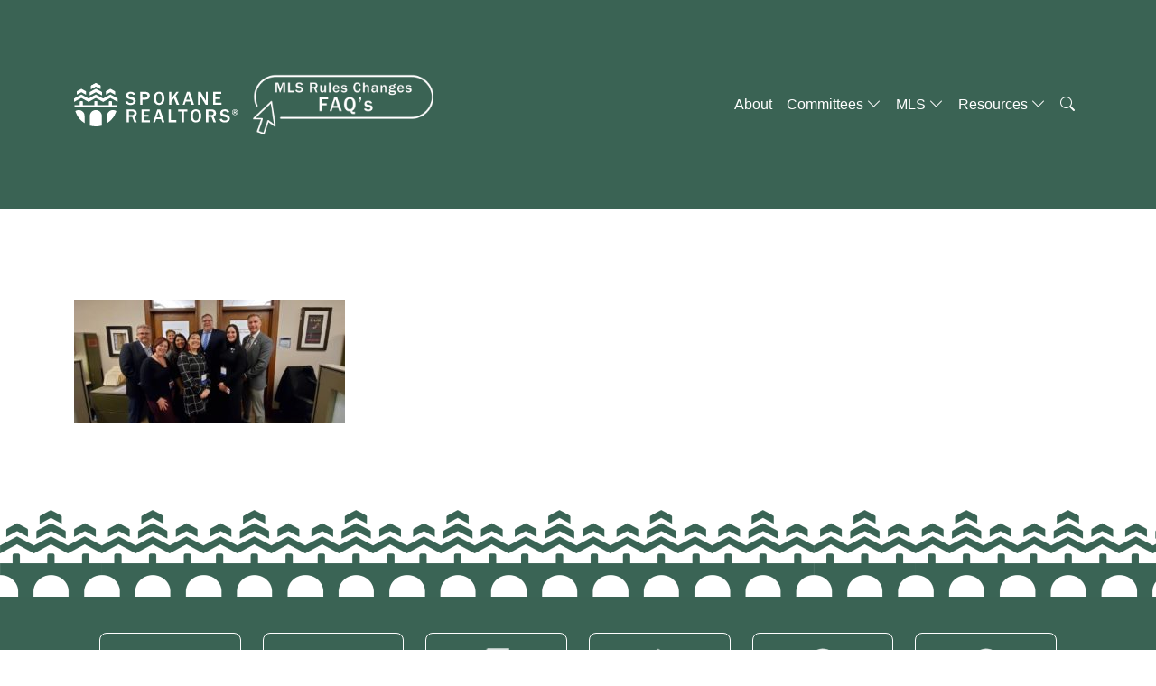

--- FILE ---
content_type: text/html; charset=UTF-8
request_url: https://www.spokanerealtors.com/volz/
body_size: 14571
content:
<!DOCTYPE html>
<html lang="en">
<head>
    <meta charset="utf-8">
    <meta name="viewport" content="width=device-width, initial-scale=1.0">
    
    <title>volz | Spokane REALTORS</title>

		<!-- All in One SEO 4.9.3 - aioseo.com -->
	<meta name="robots" content="max-image-preview:large" />
	<meta name="author" content="Darin Watkins"/>
	<link rel="canonical" href="https://www.spokanerealtors.com/volz/" />
	<meta name="generator" content="All in One SEO (AIOSEO) 4.9.3" />
		<script type="application/ld+json" class="aioseo-schema">
			{"@context":"https:\/\/schema.org","@graph":[{"@type":"BreadcrumbList","@id":"https:\/\/www.spokanerealtors.com\/volz\/#breadcrumblist","itemListElement":[{"@type":"ListItem","@id":"https:\/\/www.spokanerealtors.com#listItem","position":1,"name":"Home","item":"https:\/\/www.spokanerealtors.com","nextItem":{"@type":"ListItem","@id":"https:\/\/www.spokanerealtors.com\/volz\/#listItem","name":"volz"}},{"@type":"ListItem","@id":"https:\/\/www.spokanerealtors.com\/volz\/#listItem","position":2,"name":"volz","previousItem":{"@type":"ListItem","@id":"https:\/\/www.spokanerealtors.com#listItem","name":"Home"}}]},{"@type":"ItemPage","@id":"https:\/\/www.spokanerealtors.com\/volz\/#itempage","url":"https:\/\/www.spokanerealtors.com\/volz\/","name":"volz | Spokane REALTORS","inLanguage":"en-US","isPartOf":{"@id":"https:\/\/www.spokanerealtors.com\/#website"},"breadcrumb":{"@id":"https:\/\/www.spokanerealtors.com\/volz\/#breadcrumblist"},"author":{"@id":"https:\/\/www.spokanerealtors.com\/author\/darinwatkins\/#author"},"creator":{"@id":"https:\/\/www.spokanerealtors.com\/author\/darinwatkins\/#author"},"datePublished":"2020-01-29T11:41:59-08:00","dateModified":"2020-01-29T11:41:59-08:00"},{"@type":"Organization","@id":"https:\/\/www.spokanerealtors.com\/#organization","name":"Spokane REALTORS","description":"Spokane REALTORS","url":"https:\/\/www.spokanerealtors.com\/","logo":{"@type":"ImageObject","url":"https:\/\/www.spokanerealtors.com\/wp-content\/uploads\/2019\/12\/logo.png","@id":"https:\/\/www.spokanerealtors.com\/volz\/#organizationLogo","width":184,"height":200},"image":{"@id":"https:\/\/www.spokanerealtors.com\/volz\/#organizationLogo"}},{"@type":"Person","@id":"https:\/\/www.spokanerealtors.com\/author\/darinwatkins\/#author","url":"https:\/\/www.spokanerealtors.com\/author\/darinwatkins\/","name":"Darin Watkins","image":{"@type":"ImageObject","@id":"https:\/\/www.spokanerealtors.com\/volz\/#authorImage","url":"https:\/\/secure.gravatar.com\/avatar\/01483b615b6ca459da59f25a5274ad24c9dfd457a814969c1436591213a717d9?s=96&d=mm&r=g","width":96,"height":96,"caption":"Darin Watkins"}},{"@type":"WebSite","@id":"https:\/\/www.spokanerealtors.com\/#website","url":"https:\/\/www.spokanerealtors.com\/","name":"Spokane Association of REALTORS","description":"Spokane REALTORS","inLanguage":"en-US","publisher":{"@id":"https:\/\/www.spokanerealtors.com\/#organization"}}]}
		</script>
		<!-- All in One SEO -->

<link rel='dns-prefetch' href='//cdn.jsdelivr.net' />
<link rel='dns-prefetch' href='//cdnjs.cloudflare.com' />
<link rel='dns-prefetch' href='//www.googletagmanager.com' />
<link rel='dns-prefetch' href='//use.typekit.net' />
<link rel='dns-prefetch' href='//fonts.googleapis.com' />
<link rel="alternate" title="oEmbed (JSON)" type="application/json+oembed" href="https://www.spokanerealtors.com/wp-json/oembed/1.0/embed?url=https%3A%2F%2Fwww.spokanerealtors.com%2Fvolz%2F" />
<link rel="alternate" title="oEmbed (XML)" type="text/xml+oembed" href="https://www.spokanerealtors.com/wp-json/oembed/1.0/embed?url=https%3A%2F%2Fwww.spokanerealtors.com%2Fvolz%2F&#038;format=xml" />
<style id='wp-img-auto-sizes-contain-inline-css' type='text/css'>
img:is([sizes=auto i],[sizes^="auto," i]){contain-intrinsic-size:3000px 1500px}
/*# sourceURL=wp-img-auto-sizes-contain-inline-css */
</style>
<style id='wp-emoji-styles-inline-css' type='text/css'>

	img.wp-smiley, img.emoji {
		display: inline !important;
		border: none !important;
		box-shadow: none !important;
		height: 1em !important;
		width: 1em !important;
		margin: 0 0.07em !important;
		vertical-align: -0.1em !important;
		background: none !important;
		padding: 0 !important;
	}
/*# sourceURL=wp-emoji-styles-inline-css */
</style>
<link rel='stylesheet' id='awsm-ead-public-css' href='https://www.spokanerealtors.com/wp-content/plugins/embed-any-document/css/embed-public.min.css?ver=2.7.12' type='text/css' media='all' />
<link rel='stylesheet' id='slick-css-css' href='https://cdn.jsdelivr.net/npm/slick-carousel@1.8.1/slick/slick.css?ver=6.9' type='text/css' media='all' />
<link rel='stylesheet' id='slick-theme-css-css' href='https://cdn.jsdelivr.net/npm/slick-carousel@1.8.1/slick/slick-theme.css?ver=6.9' type='text/css' media='all' />
<link rel='stylesheet' id='tef-custom-css-css' href='https://www.spokanerealtors.com/wp-content/plugins/Tangilla%20Event%20Feed/css/tef-custom.css?ver=6.9' type='text/css' media='all' />
<link rel='stylesheet' id='contact-form-7-signature-addon-css' href='https://www.spokanerealtors.com/wp-content/plugins/contact-form-7-signature-addon/public/css/style.css?ver=4.2.2' type='text/css' media='all' />
<link rel='stylesheet' id='contact-form-7-css' href='https://www.spokanerealtors.com/wp-content/plugins/contact-form-7/includes/css/styles.css?ver=6.1.4' type='text/css' media='all' />
<link rel='stylesheet' id='custom-typekit-css-css' href='https://use.typekit.net/zro5kss.css?ver=2.1.1' type='text/css' media='all' />
<link rel='stylesheet' id='groovy-menu-style-css' href='https://www.spokanerealtors.com/wp-content/plugins/groovy-menu/assets/style/frontend.css?ver=2.0.1' type='text/css' media='all' />
<link rel='stylesheet' id='groovy-menu-style-fonts-groovy-28328-css' href='https://www.spokanerealtors.com/wp-content/uploads/groovy/fonts/groovy-28328.css?ver=2.0.1' type='text/css' media='all' />
<link rel='stylesheet' id='groovy-menu-style-fonts-groovy-69018-css' href='https://www.spokanerealtors.com/wp-content/uploads/groovy/fonts/groovy-69018.css?ver=2.0.1' type='text/css' media='all' />
<link rel='stylesheet' id='groovy-menu-style-fonts-groovy-socicon-css' href='https://www.spokanerealtors.com/wp-content/uploads/groovy/fonts/groovy-socicon.css?ver=2.0.1' type='text/css' media='all' />
<link rel='stylesheet' id='mpg-style-css' href='https://www.spokanerealtors.com/wp-content/plugins/modern-photo-gallery/css/style.css?ver=6.9' type='text/css' media='all' />
<link rel='stylesheet' id='spokanerealtor-bootstrap-css' href='https://cdn.jsdelivr.net/npm/bootstrap@5.0.2/dist/css/bootstrap.min.css?ver=5.0.2' type='text/css' media='all' />
<link rel='stylesheet' id='spokanerealtor-style-css' href='https://www.spokanerealtors.com/wp-content/themes/spokanerealtor/style.css?ver=6.9' type='text/css' media='all' />
<link rel='stylesheet' id='spokanerealtor-bootstrap-icons-css' href='https://cdn.jsdelivr.net/npm/bootstrap-icons@1.10.5/font/bootstrap-icons.css?ver=1.10.5' type='text/css' media='all' />
<link rel='stylesheet' id='spokanerealtor-bootstrap-gfonts-css' href='https://fonts.googleapis.com/css2?family=FranklinGothic+URW%3Awght%40400%3B500&#038;display=swap&#038;ver=1.0' type='text/css' media='all' />
<link rel='stylesheet' id='spokanerealtor-bootstrap-adobe-fonts-css' href='https://use.typekit.net/zro5kss.css?ver=1.0' type='text/css' media='all' />
<link rel='stylesheet' id='groovy-menu-preset-style-100286-css' href='https://www.spokanerealtors.com/wp-content/uploads/groovy/preset_100286.css?ver=c13dc39be54569164c4e882d14a6d630' type='text/css' media='all' />
<link rel='stylesheet' id='bsf-Defaults-css' href='https://www.spokanerealtors.com/wp-content/uploads/smile_fonts/Defaults/Defaults.css?ver=3.19.11' type='text/css' media='all' />
<link rel='stylesheet' id='bsf-wp-Ingenicons-css' href='https://www.spokanerealtors.com/wp-content/uploads/smile_fonts/wp-Ingenicons/wp-Ingenicons.css?ver=3.19.11' type='text/css' media='all' />
<script type="text/javascript" src="https://www.spokanerealtors.com/wp-includes/js/jquery/jquery.min.js?ver=3.7.1" id="jquery-core-js"></script>
<script type="text/javascript" src="https://www.spokanerealtors.com/wp-includes/js/jquery/jquery-migrate.min.js?ver=3.4.1" id="jquery-migrate-js"></script>
<script type="text/javascript" src="https://www.spokanerealtors.com/wp-content/plugins/contact-form-7-signature-addon/public/js/signature_pad.min.js?ver=4.2.2" id="contact-form-7-signature-addon-signature-js"></script>
<script type="text/javascript" src="https://www.spokanerealtors.com/wp-content/plugins/contact-form-7-signature-addon/public/js/scripts.js?ver=4.2.2" id="contact-form-7-signature-addon-js"></script>
<script type="text/javascript" src="https://www.spokanerealtors.com/wp-content/plugins/revslider/public/assets/js/rbtools.min.js?ver=6.5.15" defer async id="tp-tools-js"></script>
<script type="text/javascript" src="https://www.spokanerealtors.com/wp-content/plugins/revslider/public/assets/js/rs6.min.js?ver=6.5.15" defer async id="revmin-js"></script>

<!-- Google tag (gtag.js) snippet added by Site Kit -->
<!-- Google Analytics snippet added by Site Kit -->
<script type="text/javascript" src="https://www.googletagmanager.com/gtag/js?id=G-8GP107VSGP" id="google_gtagjs-js" async></script>
<script type="text/javascript" id="google_gtagjs-js-after">
/* <![CDATA[ */
window.dataLayer = window.dataLayer || [];function gtag(){dataLayer.push(arguments);}
gtag("set","linker",{"domains":["www.spokanerealtors.com"]});
gtag("js", new Date());
gtag("set", "developer_id.dZTNiMT", true);
gtag("config", "G-8GP107VSGP");
//# sourceURL=google_gtagjs-js-after
/* ]]> */
</script>
<link rel="https://api.w.org/" href="https://www.spokanerealtors.com/wp-json/" /><link rel="alternate" title="JSON" type="application/json" href="https://www.spokanerealtors.com/wp-json/wp/v2/media/101768" /><link rel="EditURI" type="application/rsd+xml" title="RSD" href="https://www.spokanerealtors.com/xmlrpc.php?rsd" />
<meta name="generator" content="WordPress 6.9" />
<link rel='shortlink' href='https://www.spokanerealtors.com/?p=101768' />
<meta name="generator" content="Site Kit by Google 1.170.0" /><meta name="generator" content="Powered by WPBakery Page Builder - drag and drop page builder for WordPress."/>

<!-- Google Tag Manager snippet added by Site Kit -->
<script type="text/javascript">
/* <![CDATA[ */

			( function( w, d, s, l, i ) {
				w[l] = w[l] || [];
				w[l].push( {'gtm.start': new Date().getTime(), event: 'gtm.js'} );
				var f = d.getElementsByTagName( s )[0],
					j = d.createElement( s ), dl = l != 'dataLayer' ? '&l=' + l : '';
				j.async = true;
				j.src = 'https://www.googletagmanager.com/gtm.js?id=' + i + dl;
				f.parentNode.insertBefore( j, f );
			} )( window, document, 'script', 'dataLayer', 'GTM-M378D3C' );
			
/* ]]> */
</script>

<!-- End Google Tag Manager snippet added by Site Kit -->
<meta name="generator" content="Powered by Slider Revolution 6.5.15 - responsive, Mobile-Friendly Slider Plugin for WordPress with comfortable drag and drop interface." />
<link rel="icon" href="https://www.spokanerealtors.com/wp-content/uploads/2023/08/cropped-Email-Icon-32x32.png" sizes="32x32" />
<link rel="icon" href="https://www.spokanerealtors.com/wp-content/uploads/2023/08/cropped-Email-Icon-192x192.png" sizes="192x192" />
<link rel="apple-touch-icon" href="https://www.spokanerealtors.com/wp-content/uploads/2023/08/cropped-Email-Icon-180x180.png" />
<meta name="msapplication-TileImage" content="https://www.spokanerealtors.com/wp-content/uploads/2023/08/cropped-Email-Icon-270x270.png" />
<script>function setREVStartSize(e){
			//window.requestAnimationFrame(function() {
				window.RSIW = window.RSIW===undefined ? window.innerWidth : window.RSIW;
				window.RSIH = window.RSIH===undefined ? window.innerHeight : window.RSIH;
				try {
					var pw = document.getElementById(e.c).parentNode.offsetWidth,
						newh;
					pw = pw===0 || isNaN(pw) ? window.RSIW : pw;
					e.tabw = e.tabw===undefined ? 0 : parseInt(e.tabw);
					e.thumbw = e.thumbw===undefined ? 0 : parseInt(e.thumbw);
					e.tabh = e.tabh===undefined ? 0 : parseInt(e.tabh);
					e.thumbh = e.thumbh===undefined ? 0 : parseInt(e.thumbh);
					e.tabhide = e.tabhide===undefined ? 0 : parseInt(e.tabhide);
					e.thumbhide = e.thumbhide===undefined ? 0 : parseInt(e.thumbhide);
					e.mh = e.mh===undefined || e.mh=="" || e.mh==="auto" ? 0 : parseInt(e.mh,0);
					if(e.layout==="fullscreen" || e.l==="fullscreen")
						newh = Math.max(e.mh,window.RSIH);
					else{
						e.gw = Array.isArray(e.gw) ? e.gw : [e.gw];
						for (var i in e.rl) if (e.gw[i]===undefined || e.gw[i]===0) e.gw[i] = e.gw[i-1];
						e.gh = e.el===undefined || e.el==="" || (Array.isArray(e.el) && e.el.length==0)? e.gh : e.el;
						e.gh = Array.isArray(e.gh) ? e.gh : [e.gh];
						for (var i in e.rl) if (e.gh[i]===undefined || e.gh[i]===0) e.gh[i] = e.gh[i-1];
											
						var nl = new Array(e.rl.length),
							ix = 0,
							sl;
						e.tabw = e.tabhide>=pw ? 0 : e.tabw;
						e.thumbw = e.thumbhide>=pw ? 0 : e.thumbw;
						e.tabh = e.tabhide>=pw ? 0 : e.tabh;
						e.thumbh = e.thumbhide>=pw ? 0 : e.thumbh;
						for (var i in e.rl) nl[i] = e.rl[i]<window.RSIW ? 0 : e.rl[i];
						sl = nl[0];
						for (var i in nl) if (sl>nl[i] && nl[i]>0) { sl = nl[i]; ix=i;}
						var m = pw>(e.gw[ix]+e.tabw+e.thumbw) ? 1 : (pw-(e.tabw+e.thumbw)) / (e.gw[ix]);
						newh =  (e.gh[ix] * m) + (e.tabh + e.thumbh);
					}
					var el = document.getElementById(e.c);
					if (el!==null && el) el.style.height = newh+"px";
					el = document.getElementById(e.c+"_wrapper");
					if (el!==null && el) {
						el.style.height = newh+"px";
						el.style.display = "block";
					}
				} catch(e){
					console.log("Failure at Presize of Slider:" + e)
				}
			//});
		  };</script>
<noscript><style> .wpb_animate_when_almost_visible { opacity: 1; }</style></noscript>    <link rel="icon" type="image/x-icon" href="/favicon.ico">
    <style>
        #searchOverlay {
            display: none;
            position: fixed;
            top: 0;
            left: 0;
            width: 100%;
            height: 100%;
            background: rgba(0, 0, 0, 0.8);
            justify-content: center;
            align-items: center;
            z-index: 9999;
            padding: 20px;
        }
        .search-box {
            background: white;
            padding: 20px;
            border-radius: 10px;
            width: 90%;
            max-width: 500px;
            text-align: center;
            position: relative;
        }
        .search-box form {
            display: flex;
            flex-direction: row;
            align-items: center;
            justify-content: center;
            gap: 10px;
        }
        .search-box input[type="text"] {
            flex-grow: 1;
            padding: 10px;
            font-size: 16px;
            border: 1px solid #ccc;
            border-radius: 5px;
        }
        .search-box input[type="submit"] {
            padding: 10px 15px;
            font-size: 16px;
            background:rgb(0, 0, 0);
            color: white;
            border: none;
            border-radius: 5px;
            cursor: pointer;
        }
        .search-box button {
            position: absolute;
            top: -10px;
            right: -8px;
            border: none;
            background: none;
            font-size: 24px;
            color: black;
            padding: 5px;
            cursor: pointer;
        }
        @media (max-width: 768px) {
            .search-box {
                width: 95%;
            }
            .search-box form {
                flex-direction: column;
            }
            .search-box input[type="text"],
            .search-box input[type="submit"] {
                width: 100%;
            }
            .search-box button {
                top: -10px;
                right: -8px;
            }
        }
    </style>
<link rel='stylesheet' id='rs-plugin-settings-css' href='https://www.spokanerealtors.com/wp-content/plugins/revslider/public/assets/css/rs6.css?ver=6.5.15' type='text/css' media='all' />
<style id='rs-plugin-settings-inline-css' type='text/css'>
#rs-demo-id {}
/*# sourceURL=rs-plugin-settings-inline-css */
</style>
</head>
<body>
  <header class="header header-mobile-pad">
    <div class="container-fluid">
    <!-- Navbar -->
    

    
    <nav class="navbar navbar-expand-lg bg-dark navbar-dark py-3">
        <div class="container">
          <a href="/home-page" class="navbar-brand"><img class="vector-icon" alt="" src="https://www.spokanerealtors.com/wp-content/themes/spokanerealtor/assets/img/vector.svg" /></a>
  
          <button
            class="navbar-toggler"
            type="button"
            data-bs-toggle="collapse"
            data-bs-target="#navmenu"
          >
            <span class="navbar-toggler-icon"></span>
          </button>

          <div class="crisis-man">
          <!--<a href="/homesnap-sentrilock-faq/"><img src="/assets/img/faq.png" width="200px"/></a>-->
          
          <a href="/nar-mls-handbook-change-faq/"><img src="/other/MLS-Rules-Changes-FAQs-Button.png" height="200px"/></a>

          <!--<a href="/nar-mlos-faq/"><img src="/other/NAR-Proposed-Settlement-FAQs_Delayed-Marketing.png" height="160px"/></a>-->
          </div>

         
  
          <div class="collapse navbar-collapse" id="navmenu">
            <ul class="navbar-nav navbar-mobile-padding ms-auto">
              <li class="nav-item">
                <a href="/about-us" class="nav-link">About</a>
              </li>
              <li class="nav-item dropdown">
                <a class="nav-link" href="#" role="button" data-bs-toggle="dropdown" aria-expanded="false">Committees <i class="bi bi-chevron-down"></i></a>
                <div class="dropdown-menu">
                    <!--<a class="dropdown-item" href="https://sarportal.ramcoams.net/Committees/Form.aspx">Committee Descriptions &#038; Rosters (Affiliate Login)</a>
                    <a class="dropdown-item" href="https://www.spokanerealtors.com/wp-login.php?redirect_to=https://sarportal.ramcoams.net/Authentication/DefaultSingleSignon.aspx?ReturnUrl=~/Committees/Form.aspx">Committee Descriptions &#038; Rosters (Broker Login)</a>-->
                    <a class="dropdown-item" href="https://www.spokanerealtors.com/leadership/">Leadership</a>
                    <a class="dropdown-item" href="https://www.spokanerealtors.com/committees/">Leadership Opportunities</a>
                    <a class="dropdown-item" href="https://www.spokanerealtors.com/govt-affairs-brief/">Gov’t Affairs Brief</a>
                    <a class="dropdown-item" href="https://www.spokanerealtors.com/bod-minutes/">BOD Minutes</a>
                </div>
              </li>
              <li class="nav-item dropdown">
                <a class="nav-link" href="#"  role="button" data-bs-toggle="dropdown" aria-expanded="false">MLS <i class="bi bi-chevron-down"></i></a>
                <div class="dropdown-menu">
                    <!--<a href="https://www.spokanerealtors.com/wp-login.php?redirect_to=https://sarportal.ramcoams.net/Authentication/DefaultSingleSignon.aspx?ReturnUrl=~/Sales/orders.aspx" class="dropdown-item">Pay Dues</a>-->
                    <a href="https://portal.spokanerealtors.com/" class="dropdown-item">Paragon</a>
                    <a href="//www.spokanerealtors.com/maps/" class="dropdown-item">Maps</a>
                    <a href="/sentrilock/" class="dropdown-item">SentriLock Resources &#038; Training</span></span></a>
                    <a href="https://www.sentrilock.com/resources/" class="dropdown-item">Key Information</span></span></a>
                    <a href="https://www.spokanerealtors.com/mls-grid/" class="dropdown-item">MLS Grid</span></span></a>
                    <a href="https://www.spokanerealtors.com/idx-information/" class="dropdown-item">IDX Information</a>
                    <a href="https://portal.spokanerealtors.com" class="dropdown-item">Market Activity Report (Members Only)</a>
                    <a href="https://www.spokanerealtors.com/market-infograph/" class="dropdown-item">Market Infograph</a>
                    <a href="https://dashboards.domusanalytics.com/v/SARHomeSalesReport" class="dropdown-item">Market Snapshot (NEW)</a>
                    <a href="https://www.spokanerealtors.com/market-snapshot/" class="dropdown-item">Market Snapshot Archive</a>
                    <a href="https://realestatecommissionfacts.com" class="dropdown-item">RE Commission Facts</a>
                    <a href="https://competition.realtor/" class="dropdown-item">Competition &#038; Opportunity</a>
                    <a href="https://thedifference.realtor" class="dropdown-item">The Difference</a>
                    <a href="/other/MLS Rules Official 92025.pdf" class="dropdown-item">Rules &#038; Regulations</a>
                    <a href="/other/MLS Citation Policy 0824.pdf" class="dropdown-item">MLS Rules &#038; Citation Policy</a>
                    <a href="https://portal.spokanerealtors.com" class="dropdown-item">RE Forms (Under Tangilla Portal)</a>
                    <a href="/other/snp/seller.html" class="dropdown-item">Seller Net Proceeds</a>
                    <a href="https://www.spokanerealtors.com/mls-weekly-news-information/" class="dropdown-item">MLS Weekly News &#038; Info</a>
                    <a href="https://www.spokanerealtors.com/transactiondesk-help-page/" class="dropdown-item">TransactionDesk Help Page</a>
                    <a href="https://www.spokanerealtors.com/mls-support/" class="dropdown-item">MLS Support</a>

                </div>
              </li>
              <li class="nav-item dropdown">
                <a class="nav-link" href="#" role="button"
                data-bs-toggle="dropdown">
                Resources <i class="bi bi-chevron-down"></i>
                </a>
                <ul class="dropdown-menu">
                <li>
                    <!--<a class="dropdown-item" href="https://sarportal.ramcoams.net/">Member Portal</a>-->
                       
                  </li>
                  <li>
                        <a href="https://www.spokanerealtors.com/membership-info/" class="dropdown-item">Join Now</a>
                    </li>
                  <li>
                    <a class="dropdown-item" href="#">
                      Code of Ethics <i class="bi bi-chevron-right"></i>
                    </a>
                    <ul class="dropdown-menu dropdown-submenu dropdown-submenu-left">
                        <li class="dropdown-item">
                            <a class="dropdown-item" href="https://www.spokanerealtors.com/filing-an-ethics-complaint/">Filing an Ethics Complaint
                            </a>
                        </li>
                        <li class="dropdown-item">
                            <a class="dropdown-item" href="https://www.spokanerealtors.com/ombudsman-program/">Ombudsman Program</a>
                        </li>
                        <li class="dropdown-item">
                            <a  class="dropdown-item" href="https://www.spokanerealtors.com/code-of-ethics/">Code of Ethics Enforcement</a>
                        </li>
                  </ul>
                  </li>
                  <li>
                    <a class="dropdown-item" href="/realtor-arbitration/">REALTOR® Arbitration</a>
                       
                  </li>
                  <li>
                    <a href="/other/Spokane%20REALTORS%20Fair%20Housing%20Flyer%20or%20Poster.pdf" class="dropdown-item">
                        Fair Housing Brochure PDF
                    </a>
                </li>
                <li>
                    <a href="https://www.spokanerealtors.com/fair-housing-resources/" class="dropdown-item">
                        Fair Housing Resources
                    </a>
                </li>
                <li>
                    <a href="https://www.spokanerealtors.com/logo-resources/" class="dropdown-item">
                        Logo Resources
                    </a>
                </li>
                <li>
                    <a href="https://www.spokanerealtors.com/member-benefits/" class="dropdown-item">
                        Member Benefits
                    </a>
                </li>
                <li>
                    <a class="dropdown-item" href="#">
                    Member Communication <i class="bi bi-chevron-right"></i>
                    </a>
                    <ul class="dropdown-menu dropdown-submenu dropdown-submenu-left">
                        <li>
                            <a href="https://www.spokanerealtors.com/feed-your-brain/" class="dropdown-item">Feed Your Brain</a>
                        </li>
                        <li>
                            <a href="https://www.spokanerealtors.com/gov-affairs-radar/" class="dropdown-item">Gov. Affairs Radar</a>
                        </li>
                        <li>
                            <a href="https://www.spokanerealtors.com/managing-brokers-need-to-know/" class="dropdown-item">Managing Broker’s Need to Know</a>
                        </li>
                        <li>
                            <a href="https://www.spokanerealtors.com/new-member-roster/" class="dropdown-item">New Member Roster</a>
                        </li>
                        <li>
                            <a href="https://www.spokanerealtors.com/weekly-notices/" class="dropdown-item">Weekly Notices</a>
                        </li>
                    </ul>
                  </li>
                  <li>
                    <!--<a href="https://www.spokanerealtors.com/membership-forms" class="dropdown-item">Membership Forms</a>-->
                  </li>
                    <li>
                        <a href="https://www.nar.realtor/safety" class="dropdown-item">Safety</a>
                    </li>
                    <li>
                        <a href="/photo-archive" class="dropdown-item">Photo Archive (Members only)</a>
                    </li>
                    <li>
                        <a href="/other/SR Bylaws Official 032725.pdf" class="dropdown-item">SR Bylaws</a>
                    </li>
                    <li>
                        <a href="/other/SR Policies Official 030525.pdf" class="dropdown-item">Policies of SR</a>
                    </li>
                    <li>
                        <a href="https://www.spokanerealtors.com/strategic-plan/" class="dropdown-item">Strategic Plan</a>
                    </li>
                    <li>
                        <a href="https://www.spokanerealtors.com/short-sale-news-and-resources/" class="dropdown-item">Short Sale News and Resources</a>
                    </li>
                    <li>
                        <a href="https://www.spokanerealtors.com/sign-regulations/" class="dropdown-item">Sign Regulations</a>
                    </li>
                </ul>
              </li>
              <li class="nav-item">
                <a href="#" id="searchIcon" class="nav-link"><i class="bi bi-search"></i></a>
              </li>
            </ul>
          </div>
        </div>
      </nav>
    </div>
  </header> <section class="metrics-section">
        <div class="container">
          <p class="attachment"><a href='https://www.spokanerealtors.com/wp-content/uploads/2020/01/volz.jpg'><img decoding="async" width="300" height="137" src="https://www.spokanerealtors.com/wp-content/uploads/2020/01/volz-300x137.jpg" class="attachment-medium size-medium" alt="" srcset="https://www.spokanerealtors.com/wp-content/uploads/2020/01/volz-300x137.jpg 300w, https://www.spokanerealtors.com/wp-content/uploads/2020/01/volz-768x350.jpg 768w, https://www.spokanerealtors.com/wp-content/uploads/2020/01/volz.jpg 943w" sizes="(max-width: 300px) 100vw, 300px" /></a></p>
        </div>
      </section>
   <!-- Footer-->
   <footer class="footer">
    <section class="bridge-tree">
     
    </section>
      <section class="footer-background"> 
      <div class="container container-footer-6-boxes footer-cards-custom-container">
        <div class="row row-cols-2 row-cols-md-6">
          <div class="col mb-4">
            <div class="d-flex flex-column align-items-center footer-card">
              <img
                  src="https://www.spokanerealtors.com/wp-content/themes/spokanerealtor/assets/img/import_contacts.png"
                  width="32"
                  height="32"
                  alt="import_contacts.png"
                  >
                <p class="c_code-of-ethics-text1">Code of Ethics</p>
                <p class="c_file-an-ethics-complaint-text1">File an ethics complaint</p>
                <a href="https://www.spokanerealtors.com/filing-an-ethics-complaint/" class="c_take-me-there-text1">Take Me There <i class="bi bi-chevron-right"></i></a>
            </div>
          </div>
          <div class="col mb-4">
            <div class="d-flex flex-column align-items-center footer-card">
              <img
                  src="https://www.spokanerealtors.com/wp-content/themes/spokanerealtor/assets/img/call.png"
                  width="32"
                  height="32"
                  alt="call.png"
                  >
                <p class="c_code-of-ethics-text1">Phone</p>
                <p class="c_file-an-ethics-complaint-text1">M-F: 8:30am-4:30pm</p>
                <a href="tel:5093269222" class="c_take-me-there-text1">+1 (509) 326-9222</i></a>
            </div>
          </div>
          <div class="col mb-4">
            <div class="d-flex flex-column align-items-center footer-card">
              <img
                  src="https://www.spokanerealtors.com/wp-content/themes/spokanerealtor/assets/img/devices.png"
                  width="32"
                  height="32"
                  alt="devices.png"
                  >
                <p class="c_code-of-ethics-text1">Tech Helpline</p>
                <p class="c_file-an-ethics-complaint-text1">24/7 Support</p>
                <a href="tel:18666108939" class="c_take-me-there-text1">+1 (866) 610-8939</a>
            </div>
          </div>
          <div class="col mb-4">
            <div class="d-flex flex-column align-items-center footer-card">
              <img
                  src="https://www.spokanerealtors.com/wp-content/themes/spokanerealtor/assets/img/gavel.png"
                  width="32"
                  height="32"
                  alt="gavel.png"
                  >
                <p class="c_code-of-ethics-text1">Legal Hotline</p>
                <p class="c_file-an-ethics-complaint-text1"><br/></p>
                <a href="tel:18005626027" class="c_take-me-there-text1">+1 (800) 562-6027</a>
            </div>
          </div>
          <div class="col mb-4">
            <div class="d-flex flex-column align-items-center footer-card">
            <img
                  src="https://www.spokanerealtors.com/wp-content/themes/spokanerealtor/assets/img/public.png"
                  width="32"
                  height="32"
                  alt="public.png"
                  >
                <p class="c_code-of-ethics-text1">SR Portal Login</p>
                <p class="c_file-an-ethics-complaint-text1">Portal Login</p>
                <a href="https://portal.spokanerealtors.com/" class="c_take-me-there-text1">Take Me There <i class="bi bi-chevron-right"></i></a>
            </div>
          </div>
          <div class="col mb-4">
            <div class="d-flex flex-column align-items-center footer-card">
              <img
                  src="https://www.spokanerealtors.com/wp-content/themes/spokanerealtor/assets/img/public.png"
                  width="32"
                  height="32"
                  alt="public.png"
                  >
                <p class="c_code-of-ethics-text1">Paragon</p>
                <p class="c_file-an-ethics-complaint-text1">Live MLS info</p>
                <a href="https://portal.spokanerealtors.com/" class="c_take-me-there-text1">Take Me There <i class="bi bi-chevron-right"></i></a>
            </div>
          </div>
        </div>
      </div>
      <div class="container container-footer-6-boxes footer-cards-custom-container">
        <div class="row row-cols-2 row-cols-md-6">
          <div class="col mb-4">
            <a href="/home.php"><img
                src="https://www.spokanerealtors.com/wp-content/themes/spokanerealtor/assets/img/vector.svg"
                alt="vector"
                class="c_vector-vector"
            /></a>
            <p class="c_address--text1">Address:</p>
            <p class="c_spokane-realtors-1924-no-text1">Spokane REALTORS®</p>
            <p class="c_spokane-realtors-1924-no-text2">
              1924 North Ash, Spokane, WA 99205
            </p>
            <p class="c_address--text1">Contact:</p>
            <p class="c_spokane-realtors-1924-no-text1">
              Toll-Free: 866.840.8468<br/>
              Phone: 509.326.9222<br/>
              General Email: sar@spokanerealtors.com</p>
              <p class="c_spokane-realtors-1924-no-text1-social">
              <a href="https://www.facebook.com/SpokaneRealtors"><img
              src="https://www.spokanerealtors.com/wp-content/themes/spokanerealtor/assets/img/Facebook.png"
              alt="instance"
              width="24"
              height="24"
              class="c_icon---facebook-instance"
              /></a>
              <a href="https://www.instagram.com/spokanerealtors/"><img
              src="https://www.spokanerealtors.com/wp-content/themes/spokanerealtor/assets/img/Instagram.png"
              alt="instance"
              width="24"
              height="24"
              class="Instagram.png"
              /></a>
              <a href="https://twitter.com/SpokaneREALTOR"><img
              src="https://www.spokanerealtors.com/wp-content/themes/spokanerealtor/assets/img/Twitter.png"
              alt="instance"
              width="24"
              height="24"
              class="Twitter.png"
              /></a>
              <a href="https://www.linkedin.com/company/spokane-association-of-realtors/"><img
              src="https://www.spokanerealtors.com/wp-content/themes/spokanerealtor/assets/img/LinkedIn.png"
              alt="instance"
              width="24"
              height="24"
              class="LinkedIn.png"
              /></a>
            </p>
          </div>
          <div class="col mb-4">
            <div class="c_link-list-frame">
              <div class="c_link-list-text">
                <p class="c_link-list-text01">Resources</p>
              </div>
              <div class="c_link-list-text02">
                <p class="c_link-list-text03"><a class="footer-nav-links" href="https://www.spokanerealtors.com/code-of-ethics/" >Code Of Ethics</a></p>
              </div>
              <div class="c_link-list-text04">
                <p class="c_link-list-text05"><a class="footer-nav-links" href="#" >Disputes</a></p>
              </div>
              <div class="c_link-list-text06">
                <p class="c_link-list-text07"><a class="footer-nav-links" href="https://www.spokanerealtors.com/other/Spokane%20REALTORS%20Fair%20Housing%20Flyer%20or%20Poster.pdf" >Fair Housing Brochure</a></p>
              </div>
              <div class="c_link-list-text08">
                <p class="c_link-list-text09"><a class="footer-nav-links" href="https://www.spokanerealtors.com/fair-housing-resources/">Fair Housing Resources</a></p>
              </div>
              <div class="c_link-list-text10">
                <p class="c_link-list-text11"><a class="footer-nav-links" href="https://www.spokanerealtors.com/logo-resources/" >Logo Resources</a></p>
              </div>
              <div class="c_link-list-text12">
                <p class="c_link-list-text13"><a class="footer-nav-links" href="https://www.spokanerealtors.com/member-benefits/" >Member Benefits</a></p>
              </div>
              <div class="c_link-list-text14">
                <p class="c_link-list-text15"><a class="footer-nav-links" href="#" >Member Communication</a></p>
              </div>
              <!-- Change to new membership forms
              <div class="c_link-list-text16">
                <p class="c_link-list-text17"><a class="footer-nav-links" href="https://www.spokanerealtors.com/membership-forms/" >Membership Forms</a></p>
              </div>
  -->
              <div class="c_link-list-text18">
                <p class="c_link-list-text19"><a class="footer-nav-links" href="https://www.nar.realtor/safety" >Safety</a></p>
              </div>
              <div class="c_link-list-text20">
                <p class="c_link-list-text21"><a class="footer-nav-links" href="https://www.spokanerealtors.com/photo-archive" >Photo Archive (Members Only)</a></p>
              </div>
              <div class="c_link-list-text22">
                <p class="c_link-list-text23"><a class="footer-nav-links" href="https://www.spokanerealtors.com/other/SR Bylaws Official 0824 ws.pdf" >SR Bylaws</a></p>
              </div>
              <div class="c_link-list-text24">
                <p class="c_link-list-text25"><a class="footer-nav-links" href="https://www.spokanerealtors.com/other/SR Policies Official 030525.pdf" >Policies Of SR</a></p>
              </div>
              <div class="c_link-list-text26">
                <p class="c_link-list-text27"><a class="footer-nav-links" href="https://www.spokanerealtors.com/strategic-plan/" >Strategic Plan</a></p>
              </div>
              <div class="c_link-list-text28">
                <p class="c_link-list-text29"><a class="footer-nav-links" href="https://www.spokanerealtors.com/short-sale-news-and-resources/" >Short Sale News and Resources</a></p>
              </div>
              <div class="c_link-list-text28">
                <p class="c_link-list-text29"><a class="footer-nav-links" href="https://www.spokanerealtors.com/sign-regulations/" >Sign Regulations</a></p>
              </div>
              <div class="c_link-list-text28">
                <p class="c_link-list-text29"><a class="footer-nav-links" href="https://vimeo.com/spokanerealtors" >Video Archive</a></p>
              </div>
            </div>
          </div>
          <div class="col mb-4">
            <div class="c_link-list-frame">
              <div class="c_link-list-text">
                <p class="c_link-list-text01">Education</p>
              </div>
              <div class="c_link-list-text02">
                <p class="c_link-list-text03"><a class="footer-nav-links" href="https://www.spokanerealtors.com/required-class-information/" >Required Class information</a></p>
              </div>
              <div class="c_link-list-text04">
                <p class="c_link-list-text05"><a class="footer-nav-links" href="https://www.spokanerealtors.com/wp-login.php?redirect_to=https://sarwidget.ramcoams.net/Authentication/DefaultSingleSignon.aspx?ReturnUrl=~/Education/History/Classes.aspx" >SR Classes (MLS Login required)</a></p>
              </div>
              <div class="c_link-list-text06">
                <p class="c_link-list-text07"><a class="footer-nav-links" href="https://sarportal.ramcoams.net/Education/History/Classes.aspx?selmenid=men2" >SR classes (Non SR members)</a></p>
              </div>
              <div class="c_link-list-text08">
                <p class="c_link-list-text09"><a class="footer-nav-links" href="https://warealtorportal.ramcoams.net/Education/History/Classes.aspx?selmenid=men2" >WR classes</a></p>
              </div>
              <div class="c_link-list-text10">
                <p class="c_link-list-text11"><a class="footer-nav-links" href="https://www.warealtor.org/education-events/education" >WA REALTOR® Online Education</a></p>
              </div>
              <div class="c_link-list-text12">
                <p class="c_link-list-text13"><a class="footer-nav-links" href="https://www.onlinelearning.realtor/A/Category/Index/19/all-courses" >REALTOR® University</a></p>
              </div>
              <div class="c_link-list-text14">
                <p class="c_link-list-text15"><a class="footer-nav-links" href="https://www.spokanerealtors.com/the-ce-shop/" >The CE Shop</a></p>
              </div>
              <div class="c_link-list-text16">
                <p class="c_link-list-text17"><a class="footer-nav-links" href="https://www.spokanerealtors.com/dol-license-requirements/" >DOL License Requirements</a></p>
              </div>
            </div>
          </div>
          <div class="col mb-4">
            <div class="c_link-list-frame">
              <div class="c_link-list-text">
                <p class="c_link-list-text01">Committees</p>
              </div>
              <!--<div class="c_link-list-text02">
                <p class="c_link-list-text03"><a class="footer-nav-links" href="https://sarportal.ramcoams.net/Committees/Form.aspx" >Committee Descriptions And Rosters (Affiliate Login)</a></p>
              </div>
              <div class="c_link-list-text04">
                <p class="c_link-list-text05"><a class="footer-nav-links" href="https://www.spokanerealtors.com/wp-login.php?redirect_to=https://sarportal.ramcoams.net/Authentication/DefaultSingleSignon.aspx?ReturnUrl=~/Committees/Form.aspx" >Committee Descriptions And Rosters (Broker Login)</a></p>
              </div>-->
              <div class="c_link-list-text06">
                <p class="c_link-list-text07"><a class="footer-nav-links" href="https://www.spokanerealtors.com/committees/" >Leadership Opportunities</a></p>
              </div>
              <div class="c_link-list-text10">
                <p class="c_link-list-text11"><a class="footer-nav-links" href="https://www.spokanerealtors.com/govt-affairs-brief/" >Government Affairs Brief</a></p>
              </div>
              <div class="c_link-list-text12">
                <p class="c_link-list-text13"><a class="footer-nav-links" href="https://www.spokanerealtors.com/bod-minutes/" >BOD Minutes</a></p>
              </div>
             
            </div>
          </div>
          <div class="col mb-4">
            <div class="c_link-list-frame">
              <div class="c_link-list-text">
                <p class="c_link-list-text01">MLS</p>
              </div>
              <div class="c_link-list-text04">
                <p class="c_link-list-text05"><a class="footer-nav-links" href="https://portal.spokanerealtors.com/" >Paragon</a></p>
              </div>
              <div class="c_link-list-text02">
                <p class="c_link-list-text03"><a class="footer-nav-links" href="https://www.spokanerealtors.com/maps/" >Maps</a></p>
              </div>
              <div class="c_link-list-text06">
                <p class="c_link-list-text07"><a class="footer-nav-links" href="https://www.spokanerealtors.com/mls-news/" >News</a></p>
              </div>
              <div class="c_link-list-text08">
                <p class="c_link-list-text09"><a class="footer-nav-links" href="https://www.sentrilock.com/resources/" >KEY information</a></p>
              </div>
              <div class="c_link-list-text10">
                <p class="c_link-list-text11"><a class="footer-nav-links" href="https://www.spokanerealtors.com/mls-grid/" >MLS Grid</a></p>
              </div>
              <div class="c_link-list-text12">
                <p class="c_link-list-text13"><a class="footer-nav-links" href="https://www.spokanerealtors.com/idx-information/" >IDX information</a></p>
              </div>
              <div class="c_link-list-text14">
                <p class="c_link-list-text15"><a class="footer-nav-links" href="https://portal.spokanerealtors.com">Market Activity Report (Members Only)</a></p>
              </div>
              <div class="c_link-list-text16">
                <p class="c_link-list-text17"><a class="footer-nav-links" href="https://www.spokanerealtors.com/market-infograph/" >Market Infograph</a></p>
              </div>
              <div class="c_link-list-text02">
                <p class="c_link-list-text03"><a class="footer-nav-links" href="https://dashboards.domusanalytics.com/v/SARHomeSalesReport" >Market Snapshot</a></p>
              </div>
              <div class="c_link-list-text02">
                <p class="c_link-list-text03"><a class="footer-nav-links" href="https://www.spokanerealtors.com/market-snapshot/" >Market Snapshot Archive</a></p>
              </div>
              <div class="c_link-list-text04">
                <p class="c_link-list-text05"><a class="footer-nav-links" href="https://realestatecommissionfacts.com/" >RE Commission Facts</a></p>
              </div>
              <div class="c_link-list-text06">
                <p class="c_link-list-text07"><a class="footer-nav-links" href="https://competition.realtor/" >Competition & Opportunity</a></p>
              </div>
              <div class="c_link-list-text08">
                <p class="c_link-list-text09"><a class="footer-nav-links" href="https://thedifference.realtor/" >The Difference</a></p>
              </div>
              <div class="c_link-list-text10">
                <p class="c_link-list-text11"><a class="footer-nav-links" href="https://www.spokanerealtors.com/other/MLS Rules Official 080924.pdf" >Rules and Regulations</a></p>
              </div>
              <div class="c_link-list-text12">
                <p class="c_link-list-text13"><a class="footer-nav-links" href="https://www.spokanerealtors.com/other/MLS Citation Policy 0824.pdf" >MLS Rules And Citation Policy</a></p>
              </div>
              <div class="c_link-list-text14">
                <p class="c_link-list-text15"><a class="footer-nav-links" href="https://www.spokanerealtors.com/sar-printable-re-forms/" >SR Printable RE Forms</a></p>
              </div>
              <div class="c_link-list-text16">
                <p class="c_link-list-text17"><a class="footer-nav-links" href="https://www.spokanerealtors.com/other/snp/seller.html" >Seller Net Proceeds</a></p>
              </div>
              <div class="c_link-list-text16">
                <p class="c_link-list-text17"><a class="footer-nav-links" href="https://www.spokanerealtors.com/mls-weekly-news-information/" >MLS Weekly News And Info</a></p>
              </div>
              <div class="c_link-list-text16">
                <p class="c_link-list-text17"><a class="footer-nav-links" href="https://www.spokanerealtors.com/transactiondesk-help-page/" >Transactiondesk Help Page</a></p>
              </div>
              <div class="c_link-list-text16">
                <p class="c_link-list-text17"><a class="footer-nav-links" href="https://www.spokanerealtors.com/mls-support/" >MLS Support</a></p>
              </div>
            </div>
          </div>
          <div class="col mb-4">
            <div class="c_link-list-frame">
              <div class="c_link-list-text">
                <p class="c_link-list-text01">Quick Links</p>
              </div>
              <div class="c_link-list-text02">
                <p class="c_link-list-text03"><a class="footer-nav-links" href="https://www.spokanerealtors.com/public-info" >Public Info</a></p>
              </div>
              <div class="c_link-list-text04">
                <p class="c_link-list-text05"><a class="footer-nav-links" href="https://dashboards.domusanalytics.com/v/SARReview" >Spokane Market Stats</a></p>
              </div>
              <!--
              <div class="c_link-list-text06">
                <p class="c_link-list-text07"><a class="footer-nav-links" href="https://sarportal.ramcoams.net/" >Member Portal</a></p>
  </div>-->
              <div class="c_link-list-text08">
                <p class="c_link-list-text09"><a class="footer-nav-links" href="https://spokaneopen.com/" >Spokane Open</a></p>
              </div>
              <div class="c_link-list-text12">
                <p class="c_link-list-text13"><a class="footer-nav-links" href="https://www.warealtor.org/" >WA REALTOR</a></p>
              </div>
              <div class="c_link-list-text12">
                <p class="c_link-list-text13"><a class="footer-nav-links" href="https://www.nar.realtor/" >NAR.REALTOR</a></p>
              </div>
              <!--
              <div class="c_link-list-text12">
                <p class="c_link-list-text13"><a class="footer-nav-links" href="https://sarportal.ramcoams.net/" >2022 Annual Dues</a></p>
              </div>
  -->
             
            </div>
          </div>
        </div>
        <img
        src="https://www.spokanerealtors.com/wp-content/themes/spokanerealtor/assets/img/Divider.png"
        alt="rectangle"
        width="1600"
        height="1"
        class="c_divider-rectangle"
        />
        <div class="c_2023-spokane-realtors--a-text">
          <p class="c_2023-spokane-realtors--a-text1">
            © 2026 Spokane REALTORS®. All rights reserved.
          </p>
        </div>
      </div>
      
    </section>     
    </footer>


  
		<script>
			window.RS_MODULES = window.RS_MODULES || {};
			window.RS_MODULES.modules = window.RS_MODULES.modules || {};
			window.RS_MODULES.waiting = window.RS_MODULES.waiting || [];
			window.RS_MODULES.defered = true;
			window.RS_MODULES.moduleWaiting = window.RS_MODULES.moduleWaiting || {};
			window.RS_MODULES.type = 'compiled';
		</script>
		<script type="speculationrules">
{"prefetch":[{"source":"document","where":{"and":[{"href_matches":"/*"},{"not":{"href_matches":["/wp-*.php","/wp-admin/*","/wp-content/uploads/*","/wp-content/*","/wp-content/plugins/*","/wp-content/themes/spokanerealtor/*","/*\\?(.+)"]}},{"not":{"selector_matches":"a[rel~=\"nofollow\"]"}},{"not":{"selector_matches":".no-prefetch, .no-prefetch a"}}]},"eagerness":"conservative"}]}
</script>
<script>(function(){var s=document.createElement('script');var e = !document.body ? document.querySelector('head'):document.body;s.src='https://acsbapp.com/apps/app/dist/js/app.js';s.setAttribute('data-source', 'WordPress');s.setAttribute('data-plugin-version', '2.12');s.defer=true;s.onload=function(){acsbJS.init({
                statementLink     : '',
                footerHtml        : '',
                hideMobile        : false,
                hideTrigger       : false,
                language          : 'en',
                position          : 'left',
                leadColor         : '#cf882a',
                triggerColor      : '#cf882a',
                triggerRadius     : '50%',
                triggerPositionX  : 'left',
                triggerPositionY  : 'bottom',
                triggerIcon       : 'people',
                triggerSize       : 'medium',
                triggerOffsetX    : 20,
                triggerOffsetY    : 20,
                mobile            : {
                    triggerSize       : 'small',
                    triggerPositionX  : 'right',
                    triggerPositionY  : 'bottom',
                    triggerOffsetX    : 10,
                    triggerOffsetY    : 10,
                    triggerRadius     : '50%'
                }
            });
        };
    e.appendChild(s);}());</script>		<!-- Google Tag Manager (noscript) snippet added by Site Kit -->
		<noscript>
			<iframe src="https://www.googletagmanager.com/ns.html?id=GTM-M378D3C" height="0" width="0" style="display:none;visibility:hidden"></iframe>
		</noscript>
		<!-- End Google Tag Manager (noscript) snippet added by Site Kit -->
		<script type="text/javascript" src="https://www.spokanerealtors.com/wp-content/plugins/embed-any-document/js/pdfobject.min.js?ver=2.7.12" id="awsm-ead-pdf-object-js"></script>
<script type="text/javascript" id="awsm-ead-public-js-extra">
/* <![CDATA[ */
var eadPublic = [];
//# sourceURL=awsm-ead-public-js-extra
/* ]]> */
</script>
<script type="text/javascript" src="https://www.spokanerealtors.com/wp-content/plugins/embed-any-document/js/embed-public.min.js?ver=2.7.12" id="awsm-ead-public-js"></script>
<script type="text/javascript" src="https://cdn.jsdelivr.net/npm/slick-carousel@1.8.1/slick/slick.min.js?ver=1.8.1" id="slick-js-js"></script>
<script type="text/javascript" src="https://www.spokanerealtors.com/wp-content/plugins/Tangilla%20Event%20Feed/js/tef-custom.js?ver=1.0" id="tef-custom-js-js"></script>
<script type="text/javascript" src="https://www.spokanerealtors.com/wp-includes/js/dist/hooks.min.js?ver=dd5603f07f9220ed27f1" id="wp-hooks-js"></script>
<script type="text/javascript" src="https://www.spokanerealtors.com/wp-includes/js/dist/i18n.min.js?ver=c26c3dc7bed366793375" id="wp-i18n-js"></script>
<script type="text/javascript" id="wp-i18n-js-after">
/* <![CDATA[ */
wp.i18n.setLocaleData( { 'text direction\u0004ltr': [ 'ltr' ] } );
//# sourceURL=wp-i18n-js-after
/* ]]> */
</script>
<script type="text/javascript" src="https://www.spokanerealtors.com/wp-content/plugins/contact-form-7/includes/swv/js/index.js?ver=6.1.4" id="swv-js"></script>
<script type="text/javascript" id="contact-form-7-js-before">
/* <![CDATA[ */
var wpcf7 = {
    "api": {
        "root": "https:\/\/www.spokanerealtors.com\/wp-json\/",
        "namespace": "contact-form-7\/v1"
    },
    "cached": 1
};
//# sourceURL=contact-form-7-js-before
/* ]]> */
</script>
<script type="text/javascript" src="https://www.spokanerealtors.com/wp-content/plugins/contact-form-7/includes/js/index.js?ver=6.1.4" id="contact-form-7-js"></script>
<script type="text/javascript" id="groovy-menu-js-js-extra">
/* <![CDATA[ */
var groovyMenuHelper = {"ajaxurl":"https://www.spokanerealtors.com/wp-admin/admin-ajax.php"};
var groovyMenuNonce = {"style":"39ae1a32ac"};
//# sourceURL=groovy-menu-js-js-extra
/* ]]> */
</script>
<script type="text/javascript" src="https://www.spokanerealtors.com/wp-content/plugins/groovy-menu/assets/js/frontend.js?ver=2.0.1" id="groovy-menu-js-js"></script>
<script type="text/javascript" id="groovy-menu-js-js-after">
/* <![CDATA[ */
var groovyMenuSettings = {"header":{"align":"left","style":1,"toolbar":"false"},"topLvlLinkAlign":"center","topLvlLinkCenterConsideringLogo":false,"gapBetweenLogoAndLinks":10,"overlap":false,"headerHeight":100,"headerHeightSticky":76,"minimalisticMenuOpenType":"offcanvasSlideLeft","canvasContainerWidthType":"canvas-wide-container-wide","canvasWideContainerWidePadding":0,"canvasBoxedContainerBoxedWidth":1200,"canvasWideContainerBoxedWidth":1200,"stickyHeader":"disable-sticky-header","stickyHeaderMobile":"disable-sticky-header","stickyOffset":"","stickyOffsetMobile":"","stickyToolbar":false,"searchForm":"disable","searchFormFrom":"all","searchFormIconSizeDesktop":17,"searchFormIconSizeMobile":17,"woocommerceCart":false,"woocommerceCartIconSizeDesktop":16,"woocommerceCartIconSizeMobile":17,"showWpml":false,"showWpmlIconSizeDesktop":18,"showWpmlIconSizeMobile":18,"caret":false,"showDivider":false,"showDividerBetweenMenuLinks":false,"showTopLvlAndSubmenuIcons":true,"menuZIndex":9999,"showSubmenu":"hover","subLevelWidth":300,"hideDropdownBg":true,"iconMenuSubmenuBorderTopThickness":0,"iconMenuSubmenuBorderTopStyle":"solid","iconMenuSubmenuBorderTopColor":"rgba(0,0,0,0)","iconMenuFirstSubmenuActiveLinkColor":"rgba(0,0,0,1)","sidebarMenuFirstSubmenuBgColor":"rgba(0,0,0,1)","sidebarMenuNextSubmenuBgColor":"rgba(0,0,0,1)","minimalisticMenuFirstSubmenuBgColor":"rgba(0,0,0,1)","minimalisticMenuNextSubmenuBgColor":"rgba(0,0,0,1)","dropdownHoverStyle":"shift-right","dropdownAppearanceStyle":"default","submenuBorderStyle":"dotted","submenuBorderThickness":1,"submenuBorderColor":"rgba(110, 110, 111, 1.0)","subLevelTextColor":"rgba(255, 255, 255, 1.0)","subLevelTextColorHover":"rgba(255, 255, 255, 1.0)","subLevelTextActiveColor":"rgba(70, 135, 191, 1.0)","subLevelBorderTopColor":"","subLevelBackgroundColor":"rgba(32, 32, 34, 1.0)","subLevelBackgroundColorHover":"","subLevelItemTextSize":14,"subLevelItemTextCase":"uppercase","subLevelItemTextWeight":"none","subLevelItemTextSubset":"none","subItemLetterSpacing":0,"shadowDropdown":false,"megamenuTitleTextSize":13,"megamenuTitleTextCase":"uppercase","megamenuTitleTextWeight":"none","megamenuTitleTextSubset":"none","menuTitleLetterSpacing":0,"megamenuTitleAsLink":false,"menuTitleColor":"rgba(255, 255, 255, 1.0)","megaMenuCanvasContainerWidthType":"mega-menu-canvas-boxed-container-boxed","megaMenuCanvasBoxedContainerBoxedWidth":1200,"megaMenuCanvasWideContainerBoxedWidth":1200,"megaMenuDividerColor":"rgba(255, 255, 255, 0.0)","megaMenuShowLinksBottomBorder":true,"logoType":"img","logoHeight":70,"logoHeightSticky":34,"logoHeightMobile":44,"logoHeightMobileSticky":44,"useAltLogoAtTop":true,"useAltLogoAtSticky":false,"useAltLogoAtMobile":false,"useAltLogoAtStickyMobile":false,"logoTxtFont":"none","logoTxtFontSize":20,"logoTxtWeight":"none","logoTxtSubset":"none","logoTxtColor":"rgba(32,32,34,1)","logoTxtColorHover":"rgba(32,32,34,1)","stickyLogoTxtFontSize":20,"stickyLogoTxtWeight":"none","stickyLogoTxtSubset":"none","stickyLogoTxtColor":"rgba(32,32,34,1)","stickyLogoTxtColorHover":"rgba(32,32,34,1)","previewWidth":300,"previewHeight":339,"iconMenuSideBorderThickness":1,"iconMenuSideBorderStyle":"solid","iconMenuSideBorderColor":"rgba(218,218,218,1)","iconMenuIconSize":20,"iconMenuTopLevelIconActiveBgColor":"rgba(0,0,0,0)","iconMenuTopLevelIconActiveColor":"rgba(0,0,0,0)","iconMenuBorderTopThickness":0,"iconMenuBorderTopStyle":"solid","iconMenuBorderTopColor":"rgba(0,0,0,0)","iconMenuTopLvlLinkBgColor":"rgba(32,32,34,1)","sidebarMenuSideBorderThickness":1,"sidebarMenuSideBorderStyle":"solid","sidebarMenuSideBorderColor":"rgba(218,218,218,1)","minimalisticMenuTopLvlMenuBgColor":"rgba(0,0,0,1)","compiledCssRtl":"","presetKey":"c13dc39be54569164c4e882d14a6d630","version":"2.0.1","customCssClass":"","hoverStyle":"3","backgroundColor":"rgba(17, 41, 90, 1.0)","backgroundImage":"","backgroundSize":"full","backgroundRepeat":"no-repeat","backgroundAttachment":"scroll","backgroundPosition":"center center","coverBackground":false,"stickyBackgroundColor":"rgba(17, 41, 90, 1.0)","stickyBgImage":"","stickyBgImageSize":"full","stickyBgRepeat":"no-repeat","stickyBgAttachment":"scroll","stickyBgPosition":"center center","stickyBgCover":false,"bottomBorderThickness":1,"bottomBorderColor":"rgba(255, 255, 255, 0.3)","bottomBorderThicknessSticky":0,"bottomBorderColorSticky":"rgba(255, 255, 255, 0.7)","topLevelTextColor":"rgba(255, 255, 255, 1.0)","topLevelTextColorHover":"rgba(56, 88, 154, 1.0)","topLevelTextColorHover2":"rgba(255, 255, 255, 1.0)","stickyTopLevelTextColor":"rgba(255, 255, 255, 1.0)","stickyTopLevelTextColorHover":"rgba(56, 88, 154, 1.0)","stickyTopLevelTextColorHover2":"rgba(255, 255, 255, 1.0)","googleFont":"none","itemsGutterSpace":30,"itemTextSize":20,"itemTextCase":"uppercase","itemTextWeight":"none","itemTextSubset":"none","itemLetterSpacing":0,"shadow":false,"shadowSticky":true,"hideToolbarOnMobile":false,"toolbarTopThickness":0,"toolbarTopColor":"rgba(10,10,10,0.26)","toolbarBottomThickness":1,"toolbarBottomColor":"rgba(244,244,244,0.26)","toolbarBgColor":"rgba(10,10,10,0.26)","toolbarAdditionalInfoColor":"#ffffff","wpmlDropdownBgColor":"rgba(255,255,255,0)","toolbarAdditionalInfoFontSize":14,"hideToolbarIconTextOnMobile":false,"toolbarIconSize":16,"toolbarIconColor":"#ffffff","toolbarIconHoverColor":"#1e73be","toolbarIconSwitchBorder":false,"hamburgerIconSize":24,"hamburgerIconPadding":0,"hamburgerIconBgColor":"rgba(0, 0, 0, 0.0)","hamburgerIconColor":"rgba(104, 104, 104, 1.0)","hamburgerIconBorderWidth":0,"hamburgerIconBorderColor":"rgba(0, 0, 0, 0.0)","hamburgerIconStickySize":24,"hamburgerIconStickyPadding":0,"hamburgerIconStickyBgColor":"rgba(0, 0, 0, 0.0)","hamburgerIconStickyColor":"rgba(104, 104, 104, 1.0)","hamburgerIconStickyBorderWidth":0,"hamburgerIconStickyBorderColor":"rgba(0, 0, 0, 0.0)","hamburgerIconSizeMobile":24,"hamburgerIconPaddingMobile":0,"hamburgerIconBgColorMobile":"rgba(0, 0, 0, 0.0)","hamburgerIconColorMobile":"rgba(255, 255, 255, 1.0)","hamburgerIconMobileBorderWidth":0,"hamburgerIconMobileBorderColor":"rgba(0, 0, 0, 0.0)","hamburgerIconMobileStickySize":24,"hamburgerIconMobileStickyPadding":0,"hamburgerIconMobileStickyBgColor":"rgba(0, 0, 0, 0.0)","hamburgerIconMobileStickyColor":"rgba(104, 104, 104, 1.0)","hamburgerIconMobileStickyBorderWidth":0,"hamburgerIconMobileStickyBorderColor":"rgba(0, 0, 0, 0.0)","wooCartCountShape":"drop","wooCartCountBgColor":"#a5e25e","wooCartCountTextColor":"#ffffff","wooCartDropdownBgColor":"#202022","wooCartDropdownTextColor":"#ffffff","checkoutBtnFontSize":13,"checkoutBtnFontWeight":"700","checkoutBtnTextColor":"#ffffff","checkoutBtnTextColorHover":"#ffffff","checkoutBtnBgColor":"rgba(147, 203, 82, 1)","checkoutBtnBgColorHover":"rgba(137, 189, 76, 1)","checkoutBtnBorderStyle":"none","checkoutBtnBorderWidth":0,"checkoutBtnBorderColor":"","checkoutBtnBorderColorHover":"","viewCartBtnFontSize":13,"viewCartBtnFontWeight":"700","viewCartBtnTextColor":"#ffffff","viewCartBtnTextColorHover":"#000000","viewCartBtnBgColor":"rgba(0, 0, 0, 0)","viewCartBtnBgColorHover":"rgba(255, 255, 255, 1)","viewCartBtnBorderStyle":"none","viewCartBtnBorderWidth":0,"viewCartBtnBorderColor":"","viewCartBtnBorderColorHover":"","mobileNavMenu":"default","mobileNavDrawerOpenType":"offcanvasSlideRight","responsiveNavigationBackgroundColor":"rgba(0, 0, 0, 0.8)","responsiveNavigationTextColor":"rgba(255, 255, 255, 1.0)","responsiveNavigationHoverTextColor":"rgba(229, 229, 229, 1.0)","mobileItemsPaddingY":9,"mobileOffcanvasWidth":250,"mobileWidth":1400,"mobileHeaderHeight":50,"mobileHeaderStickyHeight":70,"mobileItemTextSize":18,"mobileItemTextCase":"uppercase","mobileItemTextWeight":"none","mobileItemLetterSpacing":0,"mobileSubitemTextSize":16,"mobileSubitemTextCase":"uppercase","mobileSubitemTextWeight":"none","mobileSubitemLetterSpacing":0,"logoText":"Logo","logoUrl":"","logoUrlOpenType":"same","logoDefault":"100020","logoAlt":"","logoSticky":"","logoStickyAlt":"","logoMobile":"100020","logoMobileAlt":"","logoStickyMobile":"","logoStickyAltMobile":"","logoStyle4":"","socialSetNofollow":false,"socialSetBlank":false,"socialTwitter":false,"socialTwitterLink":"https:\/\/portal.spokane.safemls.net","socialTwitterText":"","socialTwitterIcon":"groovy-69018-monitor","socialFacebook":true,"socialFacebookLink":"https:\/\/www.facebook.com\/SpokaneRealtor","socialFacebookText":"","socialFacebookIcon":"","socialGoogle":false,"socialGoogleLink":"http:\/\/grooni.com","socialGoogleText":"","socialGoogleIcon":"","socialVimeo":false,"socialVimeoLink":"","socialVimeoText":"","socialVimeoIcon":"","socialDribbble":false,"socialDribbbleLink":"https:\/\/dribbble.com\/grooni","socialDribbbleText":"","socialDribbbleIcon":"","socialPinterest":false,"socialPinterestLink":"","socialPinterestText":"","socialPinterestIcon":"","socialYoutube":false,"socialYoutubeLink":"","socialYoutubeText":"","socialYoutubeIcon":"","socialLinkedin":false,"socialLinkedinLink":"","socialLinkedinText":"","socialLinkedinIcon":"","socialInstagram":false,"socialInstagramLink":"","socialInstagramText":"","socialInstagramIcon":"","socialFlickr":false,"socialFlickrLink":"","socialFlickrText":"","socialFlickrIcon":"","socialVk":false,"socialVkLink":"","socialVkText":"","socialVkIcon":"","toolbarEmailIcon":"groovy-28328-Send","toolbarEmail":"mls@spokanerealtior.com","toolbarEmailAsLink":false,"toolbarPhoneIcon":"groovy-28328-Tablet","toolbarPhone":"(509) 326-9222","toolbarPhoneAsLink":false,"searchIcon":"groovy-69018-magnifier","cartIcon":"","menuIcon":"fa fa-bars","icons":"","postTypes":"page,post","wrapperTag":"header","adminWalkerPriority":false,"googleFontsLocal":false,"allowImportOnlineLibrary":false,"uninstallData":false,"defaultMasterPreset":"100286","defaultMasterMenu":"2","overrideForTax":true,"taxonomiesPreset":{"page":{"preset":"default","menu":"2"},"crane_portfolio":{"preset":"default","menu":"default"},"crane_portfolio--single":{"preset":"default","menu":"default"},"post":{"preset":"default","menu":"default"},"post--single":{"preset":"default","menu":"default"},"product":{"preset":"default","menu":"default"},"product--single":{"preset":"default","menu":"default"},"page--is_search":{"preset":"100286","menu":"2"},"page--is_404":{"preset":"default","menu":"default"},"photo_album":{"preset":"default","menu":"default"},"photo_album--single":{"preset":"default","menu":"default"}},"preset":{"id":"100286","name":"Transparent menu FULLWIDTH"},"extra_navbar_classes":["gm-navbar--align-left","gm-navbar--style-1","gm-top-links-align-center","gm-navbar--toolbar-false","gm-navbar--has-shadow-sticky","gm-navbar--hide-gm-caret","gm-dropdown-hover-style-shift-right","gm-dropdown-appearance-default"]}; document.addEventListener("DOMContentLoaded", function () {  var gm = new GroovyMenu('#gm-697c87e323eb5' ,groovyMenuSettings); gm.init();});
//# sourceURL=groovy-menu-js-js-after
/* ]]> */
</script>
<script type="text/javascript" src="https://www.spokanerealtors.com/wp-content/plugins/modern-photo-gallery/js/script.js?ver=1.0" id="mpg-script-js"></script>
<script type="text/javascript" src="https://cdn.jsdelivr.net/npm/@popperjs/core@2.9.2/dist/umd/popper.min.js?ver=2.9.2" id="spokanerealtor-popper-js"></script>
<script type="text/javascript" src="https://cdn.jsdelivr.net/npm/bootstrap@5.0.2/dist/js/bootstrap.min.js?ver=5.0.2" id="spokanerealtor-bootstrap-js"></script>
<script type="text/javascript" src="https://cdnjs.cloudflare.com/ajax/libs/jquery/3.5.1/jquery.min.js?ver=3.5.1" id="spokanerealtor-jquery-js"></script>
<script type="text/javascript" src="https://www.spokanerealtors.com/wp-content/themes/spokanerealtor/assets/js/main.js?ver=1.0" id="spokanerealtor-main-js"></script>
<script id="wp-emoji-settings" type="application/json">
{"baseUrl":"https://s.w.org/images/core/emoji/17.0.2/72x72/","ext":".png","svgUrl":"https://s.w.org/images/core/emoji/17.0.2/svg/","svgExt":".svg","source":{"concatemoji":"https://www.spokanerealtors.com/wp-includes/js/wp-emoji-release.min.js?ver=6.9"}}
</script>
<script type="module">
/* <![CDATA[ */
/*! This file is auto-generated */
const a=JSON.parse(document.getElementById("wp-emoji-settings").textContent),o=(window._wpemojiSettings=a,"wpEmojiSettingsSupports"),s=["flag","emoji"];function i(e){try{var t={supportTests:e,timestamp:(new Date).valueOf()};sessionStorage.setItem(o,JSON.stringify(t))}catch(e){}}function c(e,t,n){e.clearRect(0,0,e.canvas.width,e.canvas.height),e.fillText(t,0,0);t=new Uint32Array(e.getImageData(0,0,e.canvas.width,e.canvas.height).data);e.clearRect(0,0,e.canvas.width,e.canvas.height),e.fillText(n,0,0);const a=new Uint32Array(e.getImageData(0,0,e.canvas.width,e.canvas.height).data);return t.every((e,t)=>e===a[t])}function p(e,t){e.clearRect(0,0,e.canvas.width,e.canvas.height),e.fillText(t,0,0);var n=e.getImageData(16,16,1,1);for(let e=0;e<n.data.length;e++)if(0!==n.data[e])return!1;return!0}function u(e,t,n,a){switch(t){case"flag":return n(e,"\ud83c\udff3\ufe0f\u200d\u26a7\ufe0f","\ud83c\udff3\ufe0f\u200b\u26a7\ufe0f")?!1:!n(e,"\ud83c\udde8\ud83c\uddf6","\ud83c\udde8\u200b\ud83c\uddf6")&&!n(e,"\ud83c\udff4\udb40\udc67\udb40\udc62\udb40\udc65\udb40\udc6e\udb40\udc67\udb40\udc7f","\ud83c\udff4\u200b\udb40\udc67\u200b\udb40\udc62\u200b\udb40\udc65\u200b\udb40\udc6e\u200b\udb40\udc67\u200b\udb40\udc7f");case"emoji":return!a(e,"\ud83e\u1fac8")}return!1}function f(e,t,n,a){let r;const o=(r="undefined"!=typeof WorkerGlobalScope&&self instanceof WorkerGlobalScope?new OffscreenCanvas(300,150):document.createElement("canvas")).getContext("2d",{willReadFrequently:!0}),s=(o.textBaseline="top",o.font="600 32px Arial",{});return e.forEach(e=>{s[e]=t(o,e,n,a)}),s}function r(e){var t=document.createElement("script");t.src=e,t.defer=!0,document.head.appendChild(t)}a.supports={everything:!0,everythingExceptFlag:!0},new Promise(t=>{let n=function(){try{var e=JSON.parse(sessionStorage.getItem(o));if("object"==typeof e&&"number"==typeof e.timestamp&&(new Date).valueOf()<e.timestamp+604800&&"object"==typeof e.supportTests)return e.supportTests}catch(e){}return null}();if(!n){if("undefined"!=typeof Worker&&"undefined"!=typeof OffscreenCanvas&&"undefined"!=typeof URL&&URL.createObjectURL&&"undefined"!=typeof Blob)try{var e="postMessage("+f.toString()+"("+[JSON.stringify(s),u.toString(),c.toString(),p.toString()].join(",")+"));",a=new Blob([e],{type:"text/javascript"});const r=new Worker(URL.createObjectURL(a),{name:"wpTestEmojiSupports"});return void(r.onmessage=e=>{i(n=e.data),r.terminate(),t(n)})}catch(e){}i(n=f(s,u,c,p))}t(n)}).then(e=>{for(const n in e)a.supports[n]=e[n],a.supports.everything=a.supports.everything&&a.supports[n],"flag"!==n&&(a.supports.everythingExceptFlag=a.supports.everythingExceptFlag&&a.supports[n]);var t;a.supports.everythingExceptFlag=a.supports.everythingExceptFlag&&!a.supports.flag,a.supports.everything||((t=a.source||{}).concatemoji?r(t.concatemoji):t.wpemoji&&t.twemoji&&(r(t.twemoji),r(t.wpemoji)))});
//# sourceURL=https://www.spokanerealtors.com/wp-includes/js/wp-emoji-loader.min.js
/* ]]> */
</script>
    <!-- Full Page Search Overlay -->
    <div id="searchOverlay">
    <div class="search-box">
      <button id="closeSearch"><i class="bi bi-x"></i></button>
      <form role="search" method="get" id="searchform" class="searchform" action="https://www.spokanerealtors.com/">
        <input type="text" value="" name="s" id="s" placeholder="Search..." />
        <input type="submit" id="searchsubmit" value="Search" />
      </form>
    </div>
  </div>
  
  <script>
  document.addEventListener("DOMContentLoaded", function() {
      const searchIcon = document.getElementById("searchIcon");
      const searchOverlay = document.getElementById("searchOverlay");
      const closeSearch = document.getElementById("closeSearch");

      searchIcon.addEventListener("click", function(event) {
          event.preventDefault();
          searchOverlay.style.display = "flex";
      });

      closeSearch.addEventListener("click", function() {
          searchOverlay.style.display = "none";
      });

      searchOverlay.addEventListener("click", function(event) {
          if (!event.target.closest('.search-box')) {
              searchOverlay.style.display = "none";
          }
      });
  });
  </script>
</body>
</html>

--- FILE ---
content_type: text/css
request_url: https://www.spokanerealtors.com/wp-content/plugins/Tangilla%20Event%20Feed/css/tef-custom.css?ver=6.9
body_size: -111
content:
.tangilla-classes-carousel {
    width: 80%;
    margin: 0 auto;
}
.tangilla-class {
    padding: 10px;
    background: #f9f9f9;
    border: 1px solid #ddd;
    text-align: center;
}

--- FILE ---
content_type: text/css
request_url: https://www.spokanerealtors.com/wp-content/plugins/modern-photo-gallery/css/style.css?ver=6.9
body_size: 429
content:
.mpg-container {
    max-width: 1200px;
    margin: 0 auto;
    padding: 20px;
}

.mpg-filters {
    margin-bottom: 20px;
}

.mpg-filter {
    padding: 10px 20px;
    margin: 0 5px;
    border: none;
    background: #f0f0f0;
    cursor: pointer;
    transition: all 0.3s;
}

.mpg-filter.active, .mpg-filter:hover {
    background: #007bff;
    color: white;
}

.mpg-gallery {
    display: grid;
    grid-template-columns: repeat(auto-fill, minmax(200px, 1fr));
    gap: 10px;
}

.mpg-item {
    overflow: hidden;
}

.mpg-item img {
    width: 100%;
    height: 200px;
    object-fit: cover;
    cursor: pointer;
    transition: transform 0.3s;
}

.mpg-item img:hover {
    transform: scale(1.05);
}

.mpg-title-container {
    grid-column: 1 / -1; /* Span full width */
    text-align: center;
    margin: 20px 0;
}

.mpg-album-title {
    display: inline-block;
    padding: 10px 20px;
    font-size: 18px;
    font-weight: bold;
    color: #333;
    text-decoration: none;
    border: 2px solid #007bff;
    border-radius: 25px;
    background: linear-gradient(135deg, #f0f8ff 0%, #e6f0fa 100%);
    box-shadow: 0 4px 15px rgba(0, 123, 255, 0.2);
    transition: all 0.3s ease;
}

.mpg-album-title:hover {
    background: #007bff;
    color: white;
    box-shadow: 0 6px 20px rgba(0, 123, 255, 0.4);
    transform: translateY(-2px);
}

.mpg-slider {
    display: none;
    position: fixed;
    top: 0;
    left: 0;
    width: 100%;
    height: 100%;
    background: rgba(0,0,0,0.9);
    z-index: 9999;
}

.mpg-slider.active {
    display: block;
}

.mpg-slider-content img {
    max-width: 90%;
    max-height: 90vh;
    position: absolute;
    top: 50%;
    left: 50%;
    transform: translate(-50%, -50%);
}

.mpg-close, .mpg-prev, .mpg-next {
    position: absolute;
    background: none;
    border: none;
    color: white;
    font-size: 30px;
    cursor: pointer;
}

.mpg-close { top: 20px; right: 20px; }
.mpg-prev { left: 20px; top: 50%; }
.mpg-next { right: 20px; top: 50%; }

--- FILE ---
content_type: text/css
request_url: https://www.spokanerealtors.com/wp-content/uploads/groovy/preset_100286.css?ver=c13dc39be54569164c4e882d14a6d630
body_size: 1944
content:
.gm-navbar {z-index: 9999 !important}.gm-main-menu-wrapper {z-index: 9999 !important}.gm-navigation-drawer {z-index: 10023 !important}.gm-navbar--style-3 .gm-toolbar {z-index: 10011 !important}.gm-navbar .gm-toolbar .wpml-ls {z-index: 10011 !important}@media (min-width: 1401px) {.gm-navbar .gm-logo {z-index: 10011 !important}}.gm-search__fullscreen-container {z-index: 10035 !important}@media (min-width: 1401px) {.gm-main-menu-wrapper .gm-navbar-nav .gm-dropdown-menu .gm-menu-item__link, .gm-main-menu-wrapper .gm-mega-menu__item__title {border-bottom: 1px dotted rgba(110, 110, 111, 1.0);}}@media (min-width: 1401px) {.gm-inner .gm-container {height: 100px;}}.gm-wrapper, .gm-container {max-width: none}@media (min-width: 1401px) {.gm-container {padding-left: 0px !important;}}@media (min-width: 1401px) {.gm-container {padding-right: 0px !important;}}@media (min-width: 1401px) {.gm-main-menu-wrapper .gm-navbar-nav .gm-dropdown-menu {background-color: rgba(32, 32, 34, 1.0)}}.gm-main-menu-wrapper .mega-gm-dropdown > .gm-dropdown-menu, .gm-main-menu-wrapper .mega-gm-dropdown > .gm-dropdown-menu-wrapper {
            width: 1200px;
            max-width : 1200px;
            position: absolute;}@media (min-width: 1401px) {.gm-main-menu-wrapper .gm-navbar-nav > .current-menu-ancestor, .gm-main-menu-wrapper .gm-navbar-nav > .current-menu-item, .gm-main-menu-wrapper .gm-navbar-nav > .menu-item:hover {background-color: rgba(56, 88, 154, 1.0) !important}}@media (min-width: 1401px) {.gm-main-menu-wrapper .gm-navbar-nav > li:hover > .gm-anchor, .gm-main-menu-wrapper .gm-navbar-nav .current-menu-parent > .gm-anchor, .gm-main-menu-wrapper .gm-navbar-nav > li:hover > .gm-anchor, .gm-main-menu-wrapper .gm-navbar-nav .current-menu-item > .gm-anchor, .gm-main-menu-wrapper .gm-navbar-nav .current-menu-ancestor.gm-open > .gm-anchor, .gm-main-menu-wrapper .gm-navbar-nav > li.current-menu-ancestor > .gm-anchor, .gm-main-menu-wrapper .gm-navbar-nav > li:hover > .gm-anchor {color: rgba(255, 255, 255, 1.0)}}@media (min-width: 1401px) {.gm-main-menu-wrapper .gm-navbar-nav > .gm-menu-item > .gm-anchor {padding-left: 30px}}@media (min-width: 1401px) {.gm-main-menu-wrapper .gm-navbar-nav > .gm-menu-item > .gm-anchor {padding-right: 30px}}@media (min-width: 1401px) {.gm-navbar .gm-container {padding-right: 15px; padding-left: 15px; flex: 1 100%;}.gm-navbar .gm-menu-item:last-of-type:not(:only-of-type) > .gm-menu-item__link {border-bottom: none;}.gm-navbar .gm-dropdown-menu-wrapper--left {right: 0; left: auto;}.gm-navbar .gm-dropdown-submenu .gm-dropdown-menu-wrapper {left: 100%; z-index: 1;}.gm-navbar .gm-dropdown-submenu .gm-dropdown-menu-wrapper--left {right: 100%; left: auto; z-index: 1;}.gm-navbar #gm-main-menu {flex-grow: 1; display: flex;}.gm-navbar .gm-main-menu-wrapper {flex-grow: 1; align-items: stretch;}.gm-navbar.gm-top-links-align-left #gm-main-menu {justify-content: flex-start;}.gm-navbar.gm-top-links-align-center #gm-main-menu {justify-content: center;}.gm-navbar.gm-top-links-align-center .gm-logo {position: absolute; top: 50%; transform: translateY(-50%);}.gm-navbar.gm-top-links-align-right #gm-main-menu {justify-content: flex-end;}.gm-navbar .gm-toolbar-bg {position: absolute; top: 0; left: 0; width: 100%; height: 100%; transition: opacity 0.2s; z-index: -1;}.gm-navbar .gm-navbar-nav > .gm-menu-item > .gm-anchor > .gm-caret i {transform: none;}.gm-navbar .gm-navbar-nav > .gm-dropdown > .gm-dropdown-menu-wrapper {top: 100%;}.gm-navbar .gm-logo a img {transition: height 0.2s, line-height 0.2s;}.gm-navbar .gm-search {transition: height 0.2s, line-height 0.2s;}}.gm-navbar, .gm-main-menu-wrapper, .gm-navigation-drawer {font-family: inherit}.gm-navbar:not(.gm-navbar-sticky-toggle) .gm-inner-bg, .gm-padding {background-color: rgba(17, 41, 90, 1.0)}.gm-navbar:not(.gm-navbar-sticky-toggle) .gm-inner-bg {background-repeat: no-repeat}.gm-navbar:not(.gm-navbar-sticky-toggle) .gm-inner-bg {background-attachment: scroll}.gm-navbar:not(.gm-navbar-sticky-toggle) .gm-inner-bg {background-position: center center}@media (min-width: 1401px) {.gm-padding {padding-top: 100px}}@media (max-width: 1400px) {.gm-padding {padding-top: 50px}}.gm-navbar:not(.gm-navbar-sticky-toggle) .gm-inner {border-bottom-color: rgba(255, 255, 255, 0.3)}.gm-navbar:not(.gm-navbar-sticky-toggle) .gm-inner {border-bottom-width: 1px}.gm-navbar ~ .gm-main-menu-wrapper .gm-menu-item__icon, .gm-navbar .gm-main-menu-wrapper .gm-menu-item__icon {margin-right: 8px;}.gm-main-menu-wrapper .gm-navbar-nav .gm-menu-item__icon {display: none}@media (min-width: 1401px) {.gm-main-menu-wrapper .gm-navbar-nav > .gm-dropdown:not(.mega-gm-dropdown) .gm-dropdown-menu {min-width: 300px}}@media (min-width: 1401px) {.gm-toolbar-social-link:hover {color: #1e73be}}@media (min-width: 1401px) {.gm-navbar:not(.gm-navbar-sticky-toggle) .gm-logo__img-default {display: none;}}@media (min-width: 1401px) {.gm-navbar:not(.gm-navbar-sticky-toggle) .gm-logo__img-alt {display: flex;}}@media (min-width: 1401px) {.gm-main-menu-wrapper .gm-navbar-nav > .menu-item > .gm-anchor {color: rgba(255, 255, 255, 1.0)}}@media (min-width: 1401px) {.gm-navbar:not(.gm-navbar-sticky-toggle) .gm-main-menu-wrapper .gm-nav-inline-divider, .gm-navbar:not(.gm-navbar-sticky-toggle).gm-navbar--has-divider .gm-main-menu-wrapper .gm-navbar-nav > li:not(:last-of-type) > .gm-anchor::before {background-color: rgba(255, 255, 255, 1.0)}}@media (min-width: 1401px) {.gm-main-menu-wrapper .gm-navbar-nav .gm-dropdown-menu .gm-menu-item__link {color: rgba(255, 255, 255, 1.0)}}@media (min-width: 1401px) {.gm-main-menu-wrapper .gm-navbar-nav .gm-dropdown-menu .gm-menu-item__link:hover {color: rgba(255, 255, 255, 1.0)}}@media (min-width: 1401px) {.gm-main-menu-wrapper .gm-navbar-nav .gm-dropdown-menu li.current-menu-ancestor > .gm-menu-item__link, .gm-main-menu-wrapper .gm-navbar-nav .gm-dropdown-menu li.current-menu-item > .gm-menu-item__link  {color: rgba(70, 135, 191, 1.0)}}@media (min-width: 1401px) {.gm-main-menu-wrapper .gm-mega-menu__item__title, .gm-main-menu-wrapper .gm-mega-menu__item__title .gm-menu-item__txt {color:rgba(255, 255, 255, 1.0)}}.gm-navigation-drawer {background-color: rgba(0, 0, 0, 0.8)}.gm-navigation-drawer .gm-anchor, .gm-navigation-drawer .gm-mega-menu__item__title {color: rgba(255, 255, 255, 1.0)}.gm-navigation-drawer .gm-anchor, .gm-navigation-drawer .gm-mega-menu__item__title, .gm-navigation-drawer .gm-divider--vertical {border-color: rgba(255, 255, 255, 1.0)}.gm-navigation-drawer .gm-anchor:hover, .gm-navigation-drawer .current-menu-parent > .gm-anchor, .gm-navigation-drawer li.current-menu-item > .gm-anchor {color: rgba(229, 229, 229, 1.0)}.gm-navigation-drawer--mobile {width:250px}@media (max-width: 1400px) {.gm-anchor, .gm-mega-menu__item__title {padding:9px 0}}.gm-navigation-drawer--mobile.gm-navigation-drawer--right {transform: translate3d(250px, 0, 0); right: 0}@media (max-width: 1400px) {.gm-inner .gm-container {height: 50px}}@media (max-width: 1400px) {.gm-navigation-drawer--mobile .gm-navbar-nav > .gm-menu-item > .gm-anchor {font-size: 18px}}@media (max-width: 1400px) {.gm-navigation-drawer--mobile .gm-navbar-nav > .gm-menu-item > .gm-anchor {text-transform: uppercase}}@media (max-width: 1400px) {.gm-navigation-drawer--mobile .gm-dropdown-menu .gm-anchor {font-size: 16px}}@media (max-width: 1400px) {.gm-navigation-drawer--mobile .gm-dropdown-menu .gm-anchor {text-transform: uppercase}}@media (min-width: 1401px) {.gm-main-menu-wrapper .gm-navbar-nav > li > .gm-anchor {font-size: 20px}}@media (min-width: 1401px) {.gm-main-menu-wrapper .gm-menu-item__link {font-size: 14px}}@media (min-width: 1401px) {.gm-main-menu-wrapper .gm-navbar-nav > li > .gm-anchor {text-transform: uppercase}}@media (min-width: 1401px) {.gm-main-menu-wrapper .gm-menu-item__link {text-transform: uppercase}}@media (min-width: 1401px) {.gm-main-menu-wrapper .gm-mega-menu__item__title, .gm-main-menu-wrapper .gm-mega-menu__item__title .gm-menu-item__txt {text-transform: uppercase}}@media (min-width: 1401px) {.gm-main-menu-wrapper .gm-mega-menu__item__title, .gm-main-menu-wrapper .gm-mega-menu__item__title .gm-menu-item__txt {font-size: 13px}}#lang_sel_click {display: none}@media (min-width: 1401px) {.gm-menu-btn__inner {color: rgba(104, 104, 104, 1.0);}}@media (min-width: 1401px) {.gm-menu-btn__inner {font-size: 24px;}}@media (min-width: 1401px) {.gm-menu-btn__inner {background-color: rgba(0, 0, 0, 0.0);}}@media (max-width: 1400px) {.gm-menu-btn__inner {color: rgba(255, 255, 255, 1.0);}}@media (max-width: 1400px) {.gm-menu-btn__inner {font-size: 24px;}}@media (max-width: 1400px) {.gm-menu-btn__inner {background-color: rgba(0, 0, 0, 0.0);}}@media (max-width: 1400px) {.gm-menu-btn__inner {border: 0px solid rgba(0, 0, 0, 0.0);}}@media (min-width: 1401px) {.gm-main-menu-wrapper .gm-mega-menu__item:not(:last-of-type) > .gm-dropdown-menu-wrapper > ul::after {border-right: 1px solid rgba(255, 255, 255, 0.0);}}.gm-navbar .gm-toolbar-socials-list__item {border: none!important}@media (min-width: 1401px) {.gm-navbar .gm-logo > a > img {height: 70px}}@media (max-width: 1400px) {.gm-navbar .gm-logo > a > img {height: 44px}}@media (max-width: 1400px) {.gm-navbar:not(.gm-navbar-sticky-toggle) .gm-logo__img-mobile {display: flex;}}@media (max-width: 1400px) {.gm-navbar:not(.gm-navbar-sticky-toggle) .gm-logo__img-mobile-alt {display: none;}}@media (min-width: 1401px) {.gm-navbar .grid {flex-basis: 0; flex-grow: 1; max-width: 100%;}.gm-navbar .grid-5 {max-width: 5%; flex: 0 0 5%;}.gm-navbar .grid-10 {max-width: 10%; flex: 0 0 10%;}.gm-navbar .grid-11 {max-width: 11.11111%; flex: 0 0 11.11111%;}.gm-navbar .grid-12 {max-width: 12.5%; flex: 0 0 12.5%;}.gm-navbar .grid-14 {max-width: 14.28571%; flex: 0 0 14.28571%;}.gm-navbar .grid-15 {max-width: 15%; flex: 0 0 15%;}.gm-navbar .grid-16 {max-width: 16.66666%; flex: 0 0 16.66666%;}.gm-navbar .grid-20 {max-width: 20%; flex: 0 0 20%;}.gm-navbar .grid-25 {max-width: 25%; flex: 0 0 25%;}.gm-navbar .grid-30 {max-width: 30%; flex: 0 0 30%;}.gm-navbar .grid-35 {max-width: 35%; flex: 0 0 35%;}.gm-navbar .grid-40 {max-width: 40%; flex: 0 0 40%;}.gm-navbar .grid-45 {max-width: 45%; flex: 0 0 45%;}.gm-navbar .grid-50 {max-width: 50%; flex: 0 0 50%;}.gm-navbar .grid-55 {max-width: 55%; flex: 0 0 55%;}.gm-navbar .grid-60 {max-width: 60%; flex: 0 0 60%;}.gm-navbar .grid-65 {max-width: 65%; flex: 0 0 65%;}.gm-navbar .grid-70 {max-width: 70%; flex: 0 0 70%;}.gm-navbar .grid-75 {max-width: 75%; flex: 0 0 75%;}.gm-navbar .grid-80 {max-width: 80%; flex: 0 0 80%;}.gm-navbar .grid-85 {max-width: 85%; flex: 0 0 85%;}.gm-navbar .grid-90 {max-width: 90%; flex: 0 0 90%;}.gm-navbar .grid-95 {max-width: 95%; flex: 0 0 95%;}.gm-navbar .grid-33 {max-width: 33.33333%; flex: 0 0 33.33333%;}.gm-navbar .grid-66 {max-width: 66.66667%; flex: 0 0 66.66667%;}.gm-navbar .grid-100 {max-width: 100%; flex: 0 0 100%;}.gm-navbar .attachment-menu-thumb, .gm-main-menu-wrapper .attachment-menu-thumb {position: absolute; z-index: 1; top: 0; display: none; max-width: none; opacity: 0; transition: opacity 0.2s 0.5s;}.gm-navbar:not(.gm-navbar--align-right) .attachment-menu-thumb {left: calc(100% - 30px);}.gm-navbar.gm-navbar--align-right .attachment-menu-thumb {right: 100%;}.gm-menu-item.gm-has-featured-img:hover .attachment-menu-thumb {display: block;}[dir='rtl'] .gm-caret i {transform: rotate(180deg);}.gm-caret {padding-left: 5px}}@media (min-width: 1401px) {.gm-navbar .gm-menu-btn {display: none;}}@media (max-width: 1400px) {.gm-navbar .mobile-grid {flex-basis: 0; flex-grow: 1; max-width: 100%;}.gm-navbar .mobile-grid-5 {max-width: 5%; flex: 0 0 5%;}.gm-navbar .mobile-grid-10 {max-width: 10%; flex: 0 0 10%;}.gm-navbar .mobile-grid-11 {max-width: 11.11111%; flex: 0 0 11.11111%;}.gm-navbar .mobile-grid-12 {max-width: 12.5%; flex: 0 0 12.5%;}.gm-navbar .mobile-grid-14 {max-width: 14.28571%; flex: 0 0 14.28571%;}.gm-navbar .mobile-grid-15 {max-width: 15%; flex: 0 0 15%;}.gm-navbar .mobile-grid-16 {max-width: 16.66666%; flex: 0 0 16.66666%;}.gm-navbar .mobile-grid-20 {max-width: 20%; flex: 0 0 20%;}.gm-navbar .mobile-grid-25 {max-width: 25%; flex: 0 0 25%;}.gm-navbar .mobile-grid-30 {max-width: 30%; flex: 0 0 30%;}.gm-navbar .mobile-grid-35 {max-width: 35%; flex: 0 0 35%;}.gm-navbar .mobile-grid-40 {max-width: 40%; flex: 0 0 40%;}.gm-navbar .mobile-grid-45 {max-width: 45%; flex: 0 0 45%;}.gm-navbar .mobile-grid-50 {max-width: 50%; flex: 0 0 50%;}.gm-navbar .mobile-grid-55 {max-width: 55%; flex: 0 0 55%;}.gm-navbar .mobile-grid-60 {max-width: 60%; flex: 0 0 60%;}.gm-navbar .mobile-grid-65 {max-width: 65%; flex: 0 0 65%;}.gm-navbar .mobile-grid-70 {max-width: 70%; flex: 0 0 70%;}.gm-navbar .mobile-grid-75 {max-width: 75%; flex: 0 0 75%;}.gm-navbar .mobile-grid-80 {max-width: 80%; flex: 0 0 80%;}.gm-navbar .mobile-grid-85 {max-width: 85%; flex: 0 0 85%;}.gm-navbar .mobile-grid-90 {max-width: 90%; flex: 0 0 90%;}.gm-navbar .mobile-grid-95 {max-width: 95%; flex: 0 0 95%;}.gm-navbar .mobile-grid-33 {max-width: 33.33333%; flex: 0 0 33.33333%;}.gm-navbar .mobile-grid-66 {max-width: 66.66667%; flex: 0 0 66.66667%;}.gm-navbar .mobile-grid-100 {max-width: 100%; flex: 0 0 100%;}.gm-toolbar-bg {position: absolute; top: 0; left: 0; width: 100%; height: 100%; transition: opacity 0.2s; z-index: -1;}.gm-container {padding-right: 15px; padding-left: 15px; flex-wrap: wrap;}.attachment-menu-thumb {display: none;}.gm-dropdown-menu--background {background-image: none !important;}.gm-menu-btn {display: flex;}.gm-caret {padding-left: 15px}.gm-main-menu-wrapper .gm-dropdown-submenu .gm-caret i {transform: rotate(90deg)}[dir="rtl"] .gm-main-menu-wrapper .gm-dropdown-submenu .gm-caret i {transform: rotate(-90deg)}}@media (min-width: 1401px) {.gm-main-menu-wrapper .gm-navbar-nav > .menu-item > .gm-anchor {height: 100%; position: relative;}}@media (max-width: 1400px) {.gm-main-menu-wrapper {display: none;}}

--- FILE ---
content_type: text/javascript
request_url: https://www.spokanerealtors.com/wp-content/themes/spokanerealtor/assets/js/main.js?ver=1.0
body_size: -32
content:

         // var myCarousel = document.querySelector('#myCarousel')
        // var carousel = new bootstrap.Carousel(myCarousel, {
        //   interval: 100000
        // })

        $('.carousel .carousel-item').each(function(){

            var minPerSlide = 4;
            var next = $(this).next();
            if (!next.length) {
            next = $(this).siblings(':first');
            }
            next.children(':first-child').clone().appendTo($(this));
            
            for (var i=0;i<minPerSlide;i++) {
                next=next.next();
                if (!next.length) {
                    next = $(this).siblings(':first');
                }
                
                next.children(':first-child').clone().appendTo($(this));
            }
        });

--- FILE ---
content_type: text/javascript
request_url: https://www.spokanerealtors.com/wp-content/plugins/modern-photo-gallery/js/script.js?ver=1.0
body_size: 107
content:
jQuery(document).ready(function($) {
    // Filter functionality
    $('.mpg-filter').click(function() {
        $('.mpg-filter').removeClass('active');
        $(this).addClass('active');
        
        let filter = $(this).data('filter');
        if (filter === 'all') {
            $('.mpg-item').show();
        } else {
            $('.mpg-item').hide();
            $(`.mpg-item[data-album="${filter}"]`).show();
        }
    });

    // Slider functionality
    let currentIndex = 0;
    let images = [];

    $('.mpg-item img').click(function() {
        images = $(this).closest('.mpg-gallery').find('img').map(function() {
            return $(this).data('full');
        }).get();
        
        currentIndex = $(this).parent().index();
        showSlider();
    });

    function showSlider() {
        $('.mpg-slider-content').html(`<img src="${images[currentIndex]}">`);
        $('.mpg-slider').addClass('active');
    }

    $('.mpg-close').click(function() {
        $('.mpg-slider').removeClass('active');
    });

    $('.mpg-next').click(function() {
        currentIndex = (currentIndex + 1) % images.length;
        showSlider();
    });

    $('.mpg-prev').click(function() {
        currentIndex = (currentIndex - 1 + images.length) % images.length;
        showSlider();
    });
});

--- FILE ---
content_type: text/javascript
request_url: https://www.spokanerealtors.com/wp-content/plugins/Tangilla%20Event%20Feed/js/tef-custom.js?ver=1.0
body_size: -34
content:
jQuery(document).ready(function($) {
    $('.tangilla-classes-carousel').slick({
        infinite: true,
        slidesToShow: 3,
        slidesToScroll: 1,
        autoplay: true,
        autoplaySpeed: 2000,
        arrows: true,
        dots: true,
        responsive: [
            {
                breakpoint: 768,
                settings: {
                    slidesToShow: 1,
                    slidesToScroll: 1
                }
            },
            {
                breakpoint: 1024,
                settings: {
                    slidesToShow: 2,
                    slidesToScroll: 1
                }
            }
        ]
    });
});


--- FILE ---
content_type: image/svg+xml
request_url: https://www.spokanerealtors.com/wp-content/themes/spokanerealtor/assets/img/vector.svg
body_size: 3429
content:
<svg width="182" height="48" viewBox="0 0 182 48" fill="none" xmlns="http://www.w3.org/2000/svg">
<path d="M62.6011 24.2129C60.8379 24.2129 59.3723 23.7671 58.2472 22.8745C57.5459 22.3014 57.1852 21.7275 56.8237 20.5804L59.288 20.0495C59.5004 20.7717 59.6917 21.0903 60.0954 21.4089C60.6896 21.8969 61.6462 22.1523 62.7503 22.1523C64.4713 22.1523 65.5543 21.387 65.5543 20.1557C65.5543 19.3061 64.9803 18.7541 63.7911 18.4346L61.0722 17.7334C59.6277 17.3516 58.9054 16.969 58.3955 16.2888C57.8435 15.5876 57.567 14.7591 57.567 13.8464C57.567 11.3188 59.5636 9.61975 62.58 9.61975C64.1088 9.61975 65.4683 10.0445 66.4881 10.8511C67.1042 11.361 67.4227 11.8068 67.6773 12.6774L65.2559 13.2724C64.8732 12.1886 64.0237 11.6795 62.6002 11.6795C61.1767 11.6795 60.1788 12.3588 60.1788 13.4208C60.1788 14.2492 60.816 14.8013 62.1544 15.1418L64.5757 15.7368C66.1054 16.1396 67.0182 16.6504 67.5711 17.478C68.0169 18.1362 68.2512 18.9007 68.2512 19.7721C68.2512 22.47 66.0212 24.2129 62.6011 24.2129ZM83.9265 14.0807C83.9265 16.6083 82.015 18.3925 79.3383 18.3925H75.7909V24.0005H73.2423V9.83215H79.0408C80.4002 9.83215 81.1655 10.0235 82.015 10.5334C83.2472 11.3188 83.9265 12.573 83.9265 14.0807ZM81.2497 14.1018C81.2497 13.5287 80.9952 12.8696 80.6126 12.53C80.2098 12.1482 79.5507 11.9569 78.5739 11.9569H75.7918V16.2055H78.8082C80.3168 16.2055 81.2515 15.398 81.2515 14.1018H81.2497ZM89.6688 22.1101C88.6499 20.7296 88.0979 18.9024 88.0979 16.8637C88.0979 12.6151 90.6044 9.62062 94.1728 9.62062C97.7412 9.62062 100.142 12.53 100.142 17.0331C100.142 21.3027 97.6772 24.2129 94.0666 24.2129C92.2192 24.2129 90.6675 23.4696 89.6688 22.1101ZM90.8589 16.9488C90.8589 20.3259 92.0059 22.1531 94.0877 22.1531C95.2136 22.1531 96.2545 21.4949 96.7434 20.5181C97.1681 19.6686 97.3805 18.5004 97.3805 17.0769C97.3805 13.5085 96.2966 11.6822 94.1517 11.6822C93.0047 11.6822 92.07 12.2131 91.6031 13.1478C91.1151 14.0825 90.8598 15.4419 90.8598 16.9497L90.8589 16.9488ZM112.49 14.4844L115.846 9.83215H113.276L108.561 16.2265C108.369 16.5021 108.2 16.7575 107.859 17.2885V9.83302H105.311V24.0014H107.859V20.4119L110.599 16.7794L113.594 24.0014H116.441L112.49 14.4844ZM122.459 24.0005H120.292L124.986 9.83215H128.13L132.887 24.0005H130.148L129.022 20.6234H123.584L122.459 24.0005ZM124.222 18.5838H128.342L126.282 12.2544L124.222 18.5838ZM148.034 9.83215H146.017V19.8801C145.847 19.5615 145.719 19.3061 145.55 18.9665C145.359 18.6049 145.146 18.2231 145.125 18.1801L140.176 9.83215H137.351V24.0005H139.412V13.4225C139.582 13.763 139.751 14.0807 139.794 14.1878C139.985 14.5696 140.113 14.846 140.176 14.9522L145.699 24.0005H148.035L148.034 9.83215ZM163.124 21.8126H156.476V17.8405H161.744V15.7798H156.476V11.9349H163.04V9.83127H153.928V23.9997H163.125V21.8117L163.124 21.8126ZM66.8707 37.1816L69.3562 43.4268H66.6583L64.4493 37.6064H60.8599V43.4268H58.3112V29.2584H64.4502C66.1493 29.2584 67.2323 29.577 68.1459 30.3633C68.9744 31.0856 69.4202 32.1265 69.4202 33.4227C69.4202 35.2491 68.6339 36.4172 66.8716 37.1825L66.8707 37.1816ZM66.7645 33.3797C66.7645 32.1054 65.8088 31.298 64.258 31.298H60.8599V35.5677H64.0456C65.7877 35.5677 66.7645 34.7822 66.7645 33.3797ZM77.2285 37.2667H82.496V35.2061H77.2285V31.3612H83.7922V29.2575H74.6798V43.4259H83.8774V41.238H77.2293V37.2659L77.2285 37.2667ZM95.3865 29.2584L100.144 43.4268H97.4042L96.2782 40.0497H90.8404L89.7144 43.4268H87.5476L92.242 29.2584H95.3865ZM95.5989 38.0101L93.5383 31.6798L91.4776 38.0101H95.5989ZM107.364 29.2584H104.666V43.4268H113.374V41.1116H107.364V29.2584ZM115.193 31.4463H118.953V43.4268H121.693V31.4463H125.452V29.2584H115.193V31.4463ZM140.911 36.4593C140.911 40.729 138.446 43.6392 134.836 43.6392C132.988 43.6392 131.438 42.8958 130.439 41.5364C129.419 40.1559 128.867 38.3287 128.867 36.2891C128.867 32.0414 131.374 29.046 134.942 29.046C138.51 29.046 140.911 31.9562 140.911 36.4593ZM138.15 36.5014C138.15 32.933 137.066 31.1067 134.921 31.1067C133.774 31.1067 132.839 31.6376 132.372 32.5723C131.883 33.507 131.629 34.8664 131.629 36.3751C131.629 39.7522 132.776 41.5794 134.858 41.5794C135.984 41.5794 137.025 40.9212 137.513 39.9444C137.938 39.0948 138.151 37.9267 138.151 36.5032L138.15 36.5014ZM154.64 37.1807L157.126 43.4259H154.428L152.219 37.6055H148.629V43.4259H146.081V29.2575H152.22C153.919 29.2575 155.002 29.5761 155.916 30.3624C156.744 31.0847 157.19 32.1256 157.19 33.4218C157.19 35.2482 156.404 36.4163 154.641 37.1816L154.64 37.1807ZM154.534 33.3788C154.534 32.1045 153.578 31.2971 152.028 31.2971H148.629V35.5668H151.815C153.557 35.5668 154.534 34.7813 154.534 33.3788ZM168.852 35.1631L166.43 34.568C165.092 34.2275 164.455 33.6755 164.455 32.847C164.455 31.7851 165.411 31.1058 166.876 31.1058C168.342 31.1058 169.149 31.6157 169.531 32.6987L171.952 32.1036C171.698 31.233 171.379 30.7863 170.763 30.2773C169.743 29.4699 168.384 29.0451 166.855 29.0451C163.839 29.0451 161.842 30.7442 161.842 33.2718C161.842 34.1854 162.118 35.0139 162.671 35.7142C163.181 36.3944 163.903 36.7761 165.347 37.1588L168.066 37.86C169.255 38.1786 169.829 38.7306 169.829 39.581C169.829 40.8123 168.746 41.5776 167.025 41.5776C165.921 41.5776 164.965 41.3231 164.371 40.8343C163.967 40.5157 163.776 40.1971 163.563 39.4748L161.099 40.0058C161.46 41.1529 161.821 41.726 162.522 42.2999C163.648 43.1925 165.114 43.6383 166.876 43.6383C170.296 43.6383 172.526 41.8962 172.526 39.1984C172.526 38.3278 172.293 37.5634 171.846 36.9043C171.293 36.0758 170.381 35.5659 168.852 35.1631ZM179.091 32.5363L179.785 34.1872H178.941L178.331 32.6671H177.431V34.1872H176.633V30.4344H178.369C179.269 30.4344 179.785 30.8372 179.785 31.5508C179.785 32.0203 179.56 32.3397 179.091 32.5363ZM178.959 31.542C178.959 31.2137 178.715 31.0259 178.312 31.0259H177.43V32.0765H178.256C178.715 32.0765 178.959 31.8886 178.959 31.542ZM181.39 32.3117C181.39 34.1038 179.935 35.5677 178.153 35.5677C176.37 35.5677 174.897 34.1038 174.897 32.3117C174.897 30.5195 176.351 29.0469 178.19 29.0469C180.028 29.0469 181.39 30.5292 181.39 32.3117ZM180.808 32.3117C180.808 30.8109 179.616 29.5717 178.19 29.5717C176.67 29.5717 175.478 30.7723 175.478 32.3117C175.478 33.851 176.678 35.042 178.152 35.042C179.625 35.042 180.808 33.8133 180.808 32.3117ZM24.1277 29.9324C20.482 29.9324 17.5209 32.7601 17.5209 36.2504V47.1111C19.6185 47.6894 21.8388 48.001 24.1312 48.001C26.4236 48.001 28.6396 47.6938 30.7327 47.1154V36.2513C30.7327 32.761 27.776 29.9333 24.1268 29.9333L24.1277 29.9324ZM5.06127 29.9324C3.72464 29.9324 2.47315 30.3124 1.43229 30.9724C1.55077 31.413 1.68592 31.8456 1.83424 32.2748C3.50875 37.1605 6.86304 41.3231 11.2441 44.1298L11.2529 44.1342C11.3881 44.2272 11.5276 44.3158 11.6672 44.401V36.2504C11.6672 32.7601 8.71044 29.9324 5.06127 29.9324ZM36.5874 36.2504V44.401C36.7269 44.3158 36.8664 44.2272 37.0016 44.1342L37.0104 44.1298C41.3915 41.3231 44.7458 37.1605 46.4203 32.2748C46.5686 31.8456 46.7038 31.413 46.8222 30.9724C45.7822 30.3133 44.5299 29.9324 43.1932 29.9324C39.5432 29.9324 36.5874 32.7601 36.5874 36.2504ZM29.2732 6.60948V3.31314C29.2732 3.01123 29.1082 2.73302 28.8441 2.58734L24.1286 0.000976562L19.213 2.69792C18.9479 2.84361 18.7838 3.12094 18.7838 3.42284V6.71919L24.1286 3.78617L29.2741 6.60861L29.2732 6.60948ZM47.8262 16.8944L40.2128 12.7169L32.1703 17.1296L24.1277 12.7169L16.0851 17.1296L8.04257 12.7169L0.429159 16.8944C0.164116 17.0401 0 17.3174 0 17.6193V20.9148L8.04257 16.5021L16.0851 20.9148L24.1277 16.5021L32.1703 20.9148L40.2128 16.5021L48.2554 20.9148V17.6193C48.2554 17.3174 48.0904 17.0392 47.8262 16.8944ZM31.1233 13.8069V10.5202C31.1233 10.2139 30.9539 9.9322 30.6827 9.78827L24.1891 6.3585L17.6956 9.78827C17.4244 9.93132 17.255 10.213 17.255 10.5202V13.8069L24.1891 10.1446L31.1233 13.8069ZM41.9751 24.5464V20.8191C41.9751 20.3373 41.5846 19.9477 41.1036 19.9477H39.4563C38.9745 19.9477 38.5848 20.3382 38.5848 20.8191V24.5464H25.8241V20.8191C25.8241 20.3373 25.4336 19.9477 24.9527 19.9477H23.3054C22.8235 19.9477 22.4339 20.3382 22.4339 20.8191V24.5464H9.72585V20.8191C9.72585 20.3373 9.33531 19.9477 8.85437 19.9477H7.20707C6.72525 19.9477 6.33558 20.3382 6.33558 20.8191V24.5464H0.528331L0.608195 27.11H47.6402L47.72 24.5464H41.9733H41.9751ZM45.425 12.9679V9.67153C45.425 9.36963 45.26 9.09142 44.9959 8.94661L40.2804 6.35937L35.5632 8.94661C35.2981 9.0923 35.134 9.36963 35.134 9.67241V12.9688L40.2804 10.1481L45.425 12.9679ZM13.2451 12.9679V9.67153C13.2451 9.36963 13.0801 9.09142 12.816 8.94574L8.09873 6.3585L3.38325 8.94574C3.11821 9.09142 2.95409 9.36875 2.95409 9.67066V12.967L8.09873 10.1463L13.2451 12.9679Z" fill="white"/>
<path d="M29.2741 6.60861L24.1286 3.78617L18.7838 6.71919V3.42284C18.7838 3.12094 18.9479 2.84361 19.213 2.69792L24.1286 0.000976562L28.8441 2.58734C29.1082 2.73302 29.2732 3.01123 29.2732 3.31314L29.2741 6.60861Z" fill="white"/>
</svg>


--- FILE ---
content_type: text/javascript
request_url: https://www.spokanerealtors.com/wp-content/plugins/groovy-menu/assets/js/frontend.js?ver=2.0.1
body_size: 270595
content:
!function(t){var n={};function e(i){if(n[i])return n[i].exports;var l=n[i]={i:i,l:!1,exports:{}};return t[i].call(l.exports,l,l.exports,e),l.l=!0,l.exports}e.m=t,e.c=n,e.d=function(t,n,i){e.o(t,n)||Object.defineProperty(t,n,{enumerable:!0,get:i})},e.r=function(t){"undefined"!=typeof Symbol&&Symbol.toStringTag&&Object.defineProperty(t,Symbol.toStringTag,{value:"Module"}),Object.defineProperty(t,"__esModule",{value:!0})},e.t=function(t,n){if(1&n&&(t=e(t)),8&n)return t;if(4&n&&"object"==typeof t&&t&&t.__esModule)return t;var i=Object.create(null);if(e.r(i),Object.defineProperty(i,"default",{enumerable:!0,value:t}),2&n&&"string"!=typeof t)for(var l in t)e.d(i,l,function(n){return t[n]}.bind(null,l));return i},e.n=function(t){var n=t&&t.__esModule?function(){return t.default}:function(){return t};return e.d(n,"a",n),n},e.o=function(t,n){return Object.prototype.hasOwnProperty.call(t,n)},e.p="",e(e.s=52)}({52:function(module,__webpack_exports__,__webpack_require__){"use strict";eval("__webpack_require__.r(__webpack_exports__);\n/* harmony import */ var groovy_menu_free_groovy_menu_assets_js_frontend__WEBPACK_IMPORTED_MODULE_0__ = __webpack_require__(53);\n/* harmony import */ var groovy_menu_free_groovy_menu_assets_js_frontend__WEBPACK_IMPORTED_MODULE_0___default = /*#__PURE__*/__webpack_require__.n(groovy_menu_free_groovy_menu_assets_js_frontend__WEBPACK_IMPORTED_MODULE_0__);\n//# sourceURL=[module]\n//# sourceMappingURL=[data-uri]\n//# sourceURL=webpack-internal:///52\n")},53:function(module,exports){eval('!function(e){var t={};function n(r){if(t[r])return t[r].exports;var o=t[r]={i:r,l:!1,exports:{}};return e[r].call(o.exports,o,o.exports,n),o.l=!0,o.exports}n.m=e,n.c=t,n.d=function(e,t,r){n.o(e,t)||Object.defineProperty(e,t,{enumerable:!0,get:r})},n.r=function(e){"undefined"!=typeof Symbol&&Symbol.toStringTag&&Object.defineProperty(e,Symbol.toStringTag,{value:"Module"}),Object.defineProperty(e,"__esModule",{value:!0})},n.t=function(e,t){if(1&t&&(e=n(e)),8&t)return e;if(4&t&&"object"==typeof e&&e&&e.__esModule)return e;var r=Object.create(null);if(n.r(r),Object.defineProperty(r,"default",{enumerable:!0,value:e}),2&t&&"string"!=typeof e)for(var o in e)n.d(r,o,function(t){return e[t]}.bind(null,o));return r},n.n=function(e){var t=e&&e.__esModule?function(){return e.default}:function(){return e};return n.d(t,"a",t),t},n.o=function(e,t){return Object.prototype.hasOwnProperty.call(e,t)},n.p="",n(n.s=204)}([function(e,t,n){"use strict";var r=n(25),o=n(46),i=Object.prototype.toString;function a(e){return"[object Array]"===i.call(e)}function u(e){return null!==e&&"object"==typeof e}function s(e){return"[object Function]"===i.call(e)}function c(e,t){if(null!=e)if("object"!=typeof e&&(e=[e]),a(e))for(var n=0,r=e.length;n<r;n++)t.call(null,e[n],n,e);else for(var o in e)Object.prototype.hasOwnProperty.call(e,o)&&t.call(null,e[o],o,e)}e.exports={isArray:a,isArrayBuffer:function(e){return"[object ArrayBuffer]"===i.call(e)},isBuffer:o,isFormData:function(e){return"undefined"!=typeof FormData&&e instanceof FormData},isArrayBufferView:function(e){return"undefined"!=typeof ArrayBuffer&&ArrayBuffer.isView?ArrayBuffer.isView(e):e&&e.buffer&&e.buffer instanceof ArrayBuffer},isString:function(e){return"string"==typeof e},isNumber:function(e){return"number"==typeof e},isObject:u,isUndefined:function(e){return void 0===e},isDate:function(e){return"[object Date]"===i.call(e)},isFile:function(e){return"[object File]"===i.call(e)},isBlob:function(e){return"[object Blob]"===i.call(e)},isFunction:s,isStream:function(e){return u(e)&&s(e.pipe)},isURLSearchParams:function(e){return"undefined"!=typeof URLSearchParams&&e instanceof URLSearchParams},isStandardBrowserEnv:function(){return("undefined"==typeof navigator||"ReactNative"!==navigator.product)&&("undefined"!=typeof window&&"undefined"!=typeof document)},forEach:c,merge:function e(){var t={};function n(n,r){"object"==typeof t[r]&&"object"==typeof n?t[r]=e(t[r],n):t[r]=n}for(var r=0,o=arguments.length;r<o;r++)c(arguments[r],n);return t},extend:function(e,t,n){return c(t,(function(t,o){e[o]=n&&"function"==typeof t?r(t,n):t})),e},trim:function(e){return e.replace(/^\\s*/,"").replace(/\\s*$/,"")}}},function(e,t,n){var r=n(30)("wks"),o=n(20),i=n(2).Symbol,a="function"==typeof i;(e.exports=function(e){return r[e]||(r[e]=a&&i[e]||(a?i:o)("Symbol."+e))}).store=r},function(e,t){var n=e.exports="undefined"!=typeof window&&window.Math==Math?window:"undefined"!=typeof self&&self.Math==Math?self:Function("return this")();"number"==typeof __g&&(__g=n)},function(e,t,n){var r=n(7);e.exports=function(e){if(!r(e))throw TypeError(e+" is not an object!");return e}},function(e,t,n){"use strict";n.d(t,"g",(function(){return o})),n.d(t,"f",(function(){return i})),n.d(t,"h",(function(){return a})),n.d(t,"d",(function(){return u})),n.d(t,"j",(function(){return s})),n.d(t,"i",(function(){return c})),n.d(t,"a",(function(){return l})),n.d(t,"b",(function(){return p})),n.d(t,"c",(function(){return m})),n.d(t,"e",(function(){return f}));n(96),n(118),n(103),n(120),n(39);function r(e,t){for(var n=0;n<t.length;n++){var r=t[n];r.enumerable=r.enumerable||!1,r.configurable=!0,"value"in r&&(r.writable=!0),Object.defineProperty(e,r.key,r)}}function o(){return"rtl"===document.documentElement.getAttribute("dir")}function i(e){return window.matchMedia("(max-width: ".concat(e,"px)")).matches}function a(e){var t=e.classList.contains("ps__rail-y"),n=e.classList.contains("ps__thumb-y");return t||n}function u(e){var t=e.getBoundingClientRect();return{top:t.top+pageYOffset,left:t.left+pageXOffset}}function s(e,t,n,r){for("string"==typeof t&&(t=document.createElement(t)),e.appendChild(t).setAttribute(n,r);e.firstChild!==t;)t.appendChild(e.firstChild)}function c(e){for(var t=document.querySelector(e),n=t.parentNode;t.firstChild;)n.insertBefore(t.firstChild,t);n.removeChild(t)}var l=function(){function e(){!function(e,t){if(!(e instanceof t))throw new TypeError("Cannot call a class as a function")}(this,e)}var t,n,o;return t=e,o=[{key:"slideUp",value:function(e){var t=arguments.length>1&&void 0!==arguments[1]?arguments[1]:300;return new Promise((function(n,r){e.style.height=e.offsetHeight+"px",e.style.transitionProperty="height, margin, padding",e.style.transitionDuration=t+"ms",e.offsetHeight,e.style.overflow="hidden",e.style.height="0",e.style.paddingTop="0",e.style.paddingBottom="0",e.style.marginTop="0",e.style.marginBottom="0",window.setTimeout((function(){e.style.display="none",e.style.removeProperty("height"),e.style.removeProperty("padding-top"),e.style.removeProperty("padding-bottom"),e.style.removeProperty("margin-top"),e.style.removeProperty("margin-bottom"),e.style.removeProperty("overflow"),e.style.removeProperty("transition-duration"),e.style.removeProperty("transition-property"),n(!1)}),t)}))}},{key:"slideDown",value:function(e){var t=arguments.length>1&&void 0!==arguments[1]?arguments[1]:300;return new Promise((function(n,r){e.style.removeProperty("display");var o=window.getComputedStyle(e).display;"none"===o&&(o="block"),e.style.display=o;var i=e.offsetHeight;e.style.overflow="hidden",e.style.height="0",e.style.paddingTop="0",e.style.paddingBottom="0",e.style.marginTop="0",e.style.marginBottom="0",e.offsetHeight,e.style.transitionProperty="height, margin, padding",e.style.transitionDuration=t+"ms",e.style.height=i+"px",e.style.removeProperty("padding-top"),e.style.removeProperty("padding-bottom"),e.style.removeProperty("margin-top"),e.style.removeProperty("margin-bottom"),window.setTimeout((function(){e.style.removeProperty("height"),e.style.removeProperty("overflow"),e.style.removeProperty("transition-duration"),e.style.removeProperty("transition-property")}),t)}))}},{key:"slideToggle",value:function(e){var t=arguments.length>1&&void 0!==arguments[1]?arguments[1]:300;return"none"===window.getComputedStyle(e).display?this.slideDown(e,t):this.slideUp(e,t)}}],(n=null)&&r(t.prototype,n),o&&r(t,o),e}();function p(){var e=/(iPad|iPhone|iPod)/g.test(navigator.userAgent),t=document.querySelector(".gm-navigation-drawer"),n=document.body;t&&new MutationObserver((function(){e&&(t.classList.contains("gm-navigation-drawer--open")?n.style.cursor="pointer":n.style.cursor="")})).observe(t,{attributes:!0})}function m(e){var t=e?e.split("?")[1]:window.location.search.slice(1),n={};if(t)for(var r=(t=t.split("#")[0]).split("&"),o=0;o<r.length;o++){var i=r[o].split("="),a=void 0,u=i[0].replace(/\\[\\d*]/,(function(e){return a=e.slice(1,-1),""})),s=void 0===i[1]||i[1];u=u.toLowerCase(),s=s.toLowerCase(),n[u]?("string"==typeof n[u]&&(n[u]=[n[u]]),void 0===a?n[u].push(s):n[u][a]=s):n[u]=s}return n}function f(e,t){for(var n=e,r=[];null!=n.parentNode&&n.parentNode!==document.documentElement;)n.parentNode.classList.contains(t)&&r.push(n.parentNode),n=n.parentNode;return r}},function(e,t,n){e.exports=!n(9)((function(){return 7!=Object.defineProperty({},"a",{get:function(){return 7}}).a}))},function(e,t,n){var r=n(3),o=n(68),i=n(36),a=Object.defineProperty;t.f=n(5)?Object.defineProperty:function(e,t,n){if(r(e),t=i(t,!0),r(n),o)try{return a(e,t,n)}catch(e){}if("get"in n||"set"in n)throw TypeError("Accessors not supported!");return"value"in n&&(e[t]=n.value),e}},function(e,t){e.exports=function(e){return"object"==typeof e?null!==e:"function"==typeof e}},function(e,t,n){var r=n(2),o=n(10),i=n(11),a=n(20)("src"),u=n(97),s=(""+u).split("toString");n(13).inspectSource=function(e){return u.call(e)},(e.exports=function(e,t,n,u){var c="function"==typeof n;c&&(i(n,"name")||o(n,"name",t)),e[t]!==n&&(c&&(i(n,a)||o(n,a,e[t]?""+e[t]:s.join(String(t)))),e===r?e[t]=n:u?e[t]?e[t]=n:o(e,t,n):(delete e[t],o(e,t,n)))})(Function.prototype,"toString",(function(){return"function"==typeof this&&this[a]||u.call(this)}))},function(e,t){e.exports=function(e){try{return!!e()}catch(e){return!0}}},function(e,t,n){var r=n(6),o=n(22);e.exports=n(5)?function(e,t,n){return r.f(e,t,o(1,n))}:function(e,t,n){return e[t]=n,e}},function(e,t){var n={}.hasOwnProperty;e.exports=function(e,t){return n.call(e,t)}},function(e,t,n){e.exports=n(45)},function(e,t){var n=e.exports={version:"2.6.11"};"number"==typeof __e&&(__e=n)},function(e,t,n){"use strict";(function(t){var r=n(0),o=n(48),i={"Content-Type":"application/x-www-form-urlencoded"};function a(e,t){!r.isUndefined(e)&&r.isUndefined(e["Content-Type"])&&(e["Content-Type"]=t)}var u,s={adapter:("undefined"!=typeof XMLHttpRequest?u=n(26):void 0!==t&&(u=n(26)),u),transformRequest:[function(e,t){return o(t,"Content-Type"),r.isFormData(e)||r.isArrayBuffer(e)||r.isBuffer(e)||r.isStream(e)||r.isFile(e)||r.isBlob(e)?e:r.isArrayBufferView(e)?e.buffer:r.isURLSearchParams(e)?(a(t,"application/x-www-form-urlencoded;charset=utf-8"),e.toString()):r.isObject(e)?(a(t,"application/json;charset=utf-8"),JSON.stringify(e)):e}],transformResponse:[function(e){if("string"==typeof e)try{e=JSON.parse(e)}catch(e){}return e}],timeout:0,xsrfCookieName:"XSRF-TOKEN",xsrfHeaderName:"X-XSRF-TOKEN",maxContentLength:-1,validateStatus:function(e){return e>=200&&e<300}};s.headers={common:{Accept:"application/json, text/plain, */*"}},r.forEach(["delete","get","head"],(function(e){s.headers[e]={}})),r.forEach(["post","put","patch"],(function(e){s.headers[e]=r.merge(i)})),e.exports=s}).call(this,n(40))},function(e,t){var n={}.toString;e.exports=function(e){return n.call(e).slice(8,-1)}},function(e,t,n){var r=n(2),o=n(13),i=n(10),a=n(8),u=n(17),s=function(e,t,n){var c,l,p,m,f=e&s.F,g=e&s.G,h=e&s.S,d=e&s.P,v=e&s.B,b=g?r:h?r[t]||(r[t]={}):(r[t]||{}).prototype,y=g?o:o[t]||(o[t]={}),w=y.prototype||(y.prototype={});for(c in g&&(n=t),n)p=((l=!f&&b&&void 0!==b[c])?b:n)[c],m=v&&l?u(p,r):d&&"function"==typeof p?u(Function.call,p):p,b&&a(b,c,p,e&s.U),y[c]!=p&&i(y,c,m),d&&w[c]!=p&&(w[c]=p)};r.core=o,s.F=1,s.G=2,s.S=4,s.P=8,s.B=16,s.W=32,s.U=64,s.R=128,e.exports=s},function(e,t,n){var r=n(33);e.exports=function(e,t,n){if(r(e),void 0===t)return e;switch(n){case 1:return function(n){return e.call(t,n)};case 2:return function(n,r){return e.call(t,n,r)};case 3:return function(n,r,o){return e.call(t,n,r,o)}}return function(){return e.apply(t,arguments)}}},function(e,t,n){var r=n(101),o=n(24);e.exports=function(e){return r(o(e))}},function(e,t,n){var r=n(32),o=Math.min;e.exports=function(e){return e>0?o(r(e),9007199254740991):0}},function(e,t){var n=0,r=Math.random();e.exports=function(e){return"Symbol(".concat(void 0===e?"":e,")_",(++n+r).toString(36))}},function(e,t){e.exports={}},function(e,t){e.exports=function(e,t){return{enumerable:!(1&e),configurable:!(2&e),writable:!(4&e),value:t}}},function(e,t){e.exports=!1},function(e,t){e.exports=function(e){if(null==e)throw TypeError("Can\'t call method on  "+e);return e}},function(e,t,n){"use strict";e.exports=function(e,t){return function(){for(var n=new Array(arguments.length),r=0;r<n.length;r++)n[r]=arguments[r];return e.apply(t,n)}}},function(e,t,n){"use strict";var r=n(0),o=n(49),i=n(51),a=n(52),u=n(53),s=n(27);e.exports=function(e){return new Promise((function(t,c){var l=e.data,p=e.headers;r.isFormData(l)&&delete p["Content-Type"];var m=new XMLHttpRequest;if(e.auth){var f=e.auth.username||"",g=e.auth.password||"";p.Authorization="Basic "+btoa(f+":"+g)}if(m.open(e.method.toUpperCase(),i(e.url,e.params,e.paramsSerializer),!0),m.timeout=e.timeout,m.onreadystatechange=function(){if(m&&4===m.readyState&&(0!==m.status||m.responseURL&&0===m.responseURL.indexOf("file:"))){var n="getAllResponseHeaders"in m?a(m.getAllResponseHeaders()):null,r={data:e.responseType&&"text"!==e.responseType?m.response:m.responseText,status:m.status,statusText:m.statusText,headers:n,config:e,request:m};o(t,c,r),m=null}},m.onerror=function(){c(s("Network Error",e,null,m)),m=null},m.ontimeout=function(){c(s("timeout of "+e.timeout+"ms exceeded",e,"ECONNABORTED",m)),m=null},r.isStandardBrowserEnv()){var h=n(54),d=(e.withCredentials||u(e.url))&&e.xsrfCookieName?h.read(e.xsrfCookieName):void 0;d&&(p[e.xsrfHeaderName]=d)}if("setRequestHeader"in m&&r.forEach(p,(function(e,t){void 0===l&&"content-type"===t.toLowerCase()?delete p[t]:m.setRequestHeader(t,e)})),e.withCredentials&&(m.withCredentials=!0),e.responseType)try{m.responseType=e.responseType}catch(t){if("json"!==e.responseType)throw t}"function"==typeof e.onDownloadProgress&&m.addEventListener("progress",e.onDownloadProgress),"function"==typeof e.onUploadProgress&&m.upload&&m.upload.addEventListener("progress",e.onUploadProgress),e.cancelToken&&e.cancelToken.promise.then((function(e){m&&(m.abort(),c(e),m=null)})),void 0===l&&(l=null),m.send(l)}))}},function(e,t,n){"use strict";var r=n(50);e.exports=function(e,t,n,o,i){var a=new Error(e);return r(a,t,n,o,i)}},function(e,t,n){"use strict";e.exports=function(e){return!(!e||!e.__CANCEL__)}},function(e,t,n){"use strict";function r(e){this.message=e}r.prototype.toString=function(){return"Cancel"+(this.message?": "+this.message:"")},r.prototype.__CANCEL__=!0,e.exports=r},function(e,t,n){var r=n(13),o=n(2),i=o["__core-js_shared__"]||(o["__core-js_shared__"]={});(e.exports=function(e,t){return i[e]||(i[e]=void 0!==t?t:{})})("versions",[]).push({version:r.version,mode:n(23)?"pure":"global",copyright:"© 2019 Denis Pushkarev (zloirock.ru)"})},function(e,t,n){var r=n(15),o=n(1)("toStringTag"),i="Arguments"==r(function(){return arguments}());e.exports=function(e){var t,n,a;return void 0===e?"Undefined":null===e?"Null":"string"==typeof(n=function(e,t){try{return e[t]}catch(e){}}(t=Object(e),o))?n:i?r(t):"Object"==(a=r(t))&&"function"==typeof t.callee?"Arguments":a}},function(e,t){var n=Math.ceil,r=Math.floor;e.exports=function(e){return isNaN(e=+e)?0:(e>0?r:n)(e)}},function(e,t){e.exports=function(e){if("function"!=typeof e)throw TypeError(e+" is not a function!");return e}},function(e,t,n){var r=n(24);e.exports=function(e){return Object(r(e))}},function(e,t,n){var r=n(6).f,o=n(11),i=n(1)("toStringTag");e.exports=function(e,t,n){e&&!o(e=n?e:e.prototype,i)&&r(e,i,{configurable:!0,value:t})}},function(e,t,n){var r=n(7);e.exports=function(e,t){if(!r(e))return e;var n,o;if(t&&"function"==typeof(n=e.toString)&&!r(o=n.call(e)))return o;if("function"==typeof(n=e.valueOf)&&!r(o=n.call(e)))return o;if(!t&&"function"==typeof(n=e.toString)&&!r(o=n.call(e)))return o;throw TypeError("Can\'t convert object to primitive value")}},function(e,t,n){var r=n(81),o=n(63);e.exports=Object.keys||function(e){return r(e,o)}},function(e,t,n){(function(e,r){var o;\n/**\n * @license\n * Lodash <https://lodash.com/>\n * Copyright OpenJS Foundation and other contributors <https://openjsf.org/>\n * Released under MIT license <https://lodash.com/license>\n * Based on Underscore.js 1.8.3 <http://underscorejs.org/LICENSE>\n * Copyright Jeremy Ashkenas, DocumentCloud and Investigative Reporters & Editors\n */(function(){var i="Expected a function",a="__lodash_placeholder__",u=[["ary",128],["bind",1],["bindKey",2],["curry",8],["curryRight",16],["flip",512],["partial",32],["partialRight",64],["rearg",256]],s="[object Arguments]",c="[object Array]",l="[object Boolean]",p="[object Date]",m="[object Error]",f="[object Function]",g="[object GeneratorFunction]",h="[object Map]",d="[object Number]",v="[object Object]",b="[object RegExp]",y="[object Set]",w="[object String]",_="[object Symbol]",x="[object WeakMap]",k="[object ArrayBuffer]",S="[object DataView]",C="[object Float32Array]",A="[object Float64Array]",T="[object Int8Array]",E="[object Int16Array]",L="[object Int32Array]",O="[object Uint8Array]",M="[object Uint16Array]",B="[object Uint32Array]",R=/\\b__p \\+= \'\';/g,I=/\\b(__p \\+=) \'\' \\+/g,j=/(__e\\(.*?\\)|\\b__t\\)) \\+\\n\'\';/g,P=/&(?:amp|lt|gt|quot|#39);/g,z=/[&<>"\']/g,N=RegExp(P.source),U=RegExp(z.source),F=/<%-([\\s\\S]+?)%>/g,D=/<%([\\s\\S]+?)%>/g,H=/<%=([\\s\\S]+?)%>/g,W=/\\.|\\[(?:[^[\\]]*|(["\'])(?:(?!\\1)[^\\\\]|\\\\.)*?\\1)\\]/,q=/^\\w*$/,Y=/[^.[\\]]+|\\[(?:(-?\\d+(?:\\.\\d+)?)|(["\'])((?:(?!\\2)[^\\\\]|\\\\.)*?)\\2)\\]|(?=(?:\\.|\\[\\])(?:\\.|\\[\\]|$))/g,$=/[\\\\^$.*+?()[\\]{}|]/g,G=RegExp($.source),V=/^\\s+|\\s+$/g,J=/^\\s+/,K=/\\s+$/,X=/\\{(?:\\n\\/\\* \\[wrapped with .+\\] \\*\\/)?\\n?/,Z=/\\{\\n\\/\\* \\[wrapped with (.+)\\] \\*/,Q=/,? & /,ee=/[^\\x00-\\x2f\\x3a-\\x40\\x5b-\\x60\\x7b-\\x7f]+/g,te=/\\\\(\\\\)?/g,ne=/\\$\\{([^\\\\}]*(?:\\\\.[^\\\\}]*)*)\\}/g,re=/\\w*$/,oe=/^[-+]0x[0-9a-f]+$/i,ie=/^0b[01]+$/i,ae=/^\\[object .+?Constructor\\]$/,ue=/^0o[0-7]+$/i,se=/^(?:0|[1-9]\\d*)$/,ce=/[\\xc0-\\xd6\\xd8-\\xf6\\xf8-\\xff\\u0100-\\u017f]/g,le=/($^)/,pe=/[\'\\n\\r\\u2028\\u2029\\\\]/g,me="\\\\u0300-\\\\u036f\\\\ufe20-\\\\ufe2f\\\\u20d0-\\\\u20ff",fe="\\\\xac\\\\xb1\\\\xd7\\\\xf7\\\\x00-\\\\x2f\\\\x3a-\\\\x40\\\\x5b-\\\\x60\\\\x7b-\\\\xbf\\\\u2000-\\\\u206f \\\\t\\\\x0b\\\\f\\\\xa0\\\\ufeff\\\\n\\\\r\\\\u2028\\\\u2029\\\\u1680\\\\u180e\\\\u2000\\\\u2001\\\\u2002\\\\u2003\\\\u2004\\\\u2005\\\\u2006\\\\u2007\\\\u2008\\\\u2009\\\\u200a\\\\u202f\\\\u205f\\\\u3000",ge="[\\\\ud800-\\\\udfff]",he="["+fe+"]",de="["+me+"]",ve="\\\\d+",be="[\\\\u2700-\\\\u27bf]",ye="[a-z\\\\xdf-\\\\xf6\\\\xf8-\\\\xff]",we="[^\\\\ud800-\\\\udfff"+fe+ve+"\\\\u2700-\\\\u27bfa-z\\\\xdf-\\\\xf6\\\\xf8-\\\\xffA-Z\\\\xc0-\\\\xd6\\\\xd8-\\\\xde]",_e="\\\\ud83c[\\\\udffb-\\\\udfff]",xe="[^\\\\ud800-\\\\udfff]",ke="(?:\\\\ud83c[\\\\udde6-\\\\uddff]){2}",Se="[\\\\ud800-\\\\udbff][\\\\udc00-\\\\udfff]",Ce="[A-Z\\\\xc0-\\\\xd6\\\\xd8-\\\\xde]",Ae="(?:"+ye+"|"+we+")",Te="(?:"+Ce+"|"+we+")",Ee="(?:"+de+"|"+_e+")"+"?",Le="[\\\\ufe0e\\\\ufe0f]?"+Ee+("(?:\\\\u200d(?:"+[xe,ke,Se].join("|")+")[\\\\ufe0e\\\\ufe0f]?"+Ee+")*"),Oe="(?:"+[be,ke,Se].join("|")+")"+Le,Me="(?:"+[xe+de+"?",de,ke,Se,ge].join("|")+")",Be=RegExp("[\'’]","g"),Re=RegExp(de,"g"),Ie=RegExp(_e+"(?="+_e+")|"+Me+Le,"g"),je=RegExp([Ce+"?"+ye+"+(?:[\'’](?:d|ll|m|re|s|t|ve))?(?="+[he,Ce,"$"].join("|")+")",Te+"+(?:[\'’](?:D|LL|M|RE|S|T|VE))?(?="+[he,Ce+Ae,"$"].join("|")+")",Ce+"?"+Ae+"+(?:[\'’](?:d|ll|m|re|s|t|ve))?",Ce+"+(?:[\'’](?:D|LL|M|RE|S|T|VE))?","\\\\d*(?:1ST|2ND|3RD|(?![123])\\\\dTH)(?=\\\\b|[a-z_])","\\\\d*(?:1st|2nd|3rd|(?![123])\\\\dth)(?=\\\\b|[A-Z_])",ve,Oe].join("|"),"g"),Pe=RegExp("[\\\\u200d\\\\ud800-\\\\udfff"+me+"\\\\ufe0e\\\\ufe0f]"),ze=/[a-z][A-Z]|[A-Z]{2}[a-z]|[0-9][a-zA-Z]|[a-zA-Z][0-9]|[^a-zA-Z0-9 ]/,Ne=["Array","Buffer","DataView","Date","Error","Float32Array","Float64Array","Function","Int8Array","Int16Array","Int32Array","Map","Math","Object","Promise","RegExp","Set","String","Symbol","TypeError","Uint8Array","Uint8ClampedArray","Uint16Array","Uint32Array","WeakMap","_","clearTimeout","isFinite","parseInt","setTimeout"],Ue=-1,Fe={};Fe[C]=Fe[A]=Fe[T]=Fe[E]=Fe[L]=Fe[O]=Fe["[object Uint8ClampedArray]"]=Fe[M]=Fe[B]=!0,Fe[s]=Fe[c]=Fe[k]=Fe[l]=Fe[S]=Fe[p]=Fe[m]=Fe[f]=Fe[h]=Fe[d]=Fe[v]=Fe[b]=Fe[y]=Fe[w]=Fe[x]=!1;var De={};De[s]=De[c]=De[k]=De[S]=De[l]=De[p]=De[C]=De[A]=De[T]=De[E]=De[L]=De[h]=De[d]=De[v]=De[b]=De[y]=De[w]=De[_]=De[O]=De["[object Uint8ClampedArray]"]=De[M]=De[B]=!0,De[m]=De[f]=De[x]=!1;var He={"\\\\":"\\\\","\'":"\'","\\n":"n","\\r":"r","\\u2028":"u2028","\\u2029":"u2029"},We=parseFloat,qe=parseInt,Ye="object"==typeof e&&e&&e.Object===Object&&e,$e="object"==typeof self&&self&&self.Object===Object&&self,Ge=Ye||$e||Function("return this")(),Ve=t&&!t.nodeType&&t,Je=Ve&&"object"==typeof r&&r&&!r.nodeType&&r,Ke=Je&&Je.exports===Ve,Xe=Ke&&Ye.process,Ze=function(){try{var e=Je&&Je.require&&Je.require("util").types;return e||Xe&&Xe.binding&&Xe.binding("util")}catch(e){}}(),Qe=Ze&&Ze.isArrayBuffer,et=Ze&&Ze.isDate,tt=Ze&&Ze.isMap,nt=Ze&&Ze.isRegExp,rt=Ze&&Ze.isSet,ot=Ze&&Ze.isTypedArray;function it(e,t,n){switch(n.length){case 0:return e.call(t);case 1:return e.call(t,n[0]);case 2:return e.call(t,n[0],n[1]);case 3:return e.call(t,n[0],n[1],n[2])}return e.apply(t,n)}function at(e,t,n,r){for(var o=-1,i=null==e?0:e.length;++o<i;){var a=e[o];t(r,a,n(a),e)}return r}function ut(e,t){for(var n=-1,r=null==e?0:e.length;++n<r&&!1!==t(e[n],n,e););return e}function st(e,t){for(var n=null==e?0:e.length;n--&&!1!==t(e[n],n,e););return e}function ct(e,t){for(var n=-1,r=null==e?0:e.length;++n<r;)if(!t(e[n],n,e))return!1;return!0}function lt(e,t){for(var n=-1,r=null==e?0:e.length,o=0,i=[];++n<r;){var a=e[n];t(a,n,e)&&(i[o++]=a)}return i}function pt(e,t){return!!(null==e?0:e.length)&&_t(e,t,0)>-1}function mt(e,t,n){for(var r=-1,o=null==e?0:e.length;++r<o;)if(n(t,e[r]))return!0;return!1}function ft(e,t){for(var n=-1,r=null==e?0:e.length,o=Array(r);++n<r;)o[n]=t(e[n],n,e);return o}function gt(e,t){for(var n=-1,r=t.length,o=e.length;++n<r;)e[o+n]=t[n];return e}function ht(e,t,n,r){var o=-1,i=null==e?0:e.length;for(r&&i&&(n=e[++o]);++o<i;)n=t(n,e[o],o,e);return n}function dt(e,t,n,r){var o=null==e?0:e.length;for(r&&o&&(n=e[--o]);o--;)n=t(n,e[o],o,e);return n}function vt(e,t){for(var n=-1,r=null==e?0:e.length;++n<r;)if(t(e[n],n,e))return!0;return!1}var bt=Ct("length");function yt(e,t,n){var r;return n(e,(function(e,n,o){if(t(e,n,o))return r=n,!1})),r}function wt(e,t,n,r){for(var o=e.length,i=n+(r?1:-1);r?i--:++i<o;)if(t(e[i],i,e))return i;return-1}function _t(e,t,n){return t==t?function(e,t,n){var r=n-1,o=e.length;for(;++r<o;)if(e[r]===t)return r;return-1}(e,t,n):wt(e,kt,n)}function xt(e,t,n,r){for(var o=n-1,i=e.length;++o<i;)if(r(e[o],t))return o;return-1}function kt(e){return e!=e}function St(e,t){var n=null==e?0:e.length;return n?Et(e,t)/n:NaN}function Ct(e){return function(t){return null==t?void 0:t[e]}}function At(e){return function(t){return null==e?void 0:e[t]}}function Tt(e,t,n,r,o){return o(e,(function(e,o,i){n=r?(r=!1,e):t(n,e,o,i)})),n}function Et(e,t){for(var n,r=-1,o=e.length;++r<o;){var i=t(e[r]);void 0!==i&&(n=void 0===n?i:n+i)}return n}function Lt(e,t){for(var n=-1,r=Array(e);++n<e;)r[n]=t(n);return r}function Ot(e){return function(t){return e(t)}}function Mt(e,t){return ft(t,(function(t){return e[t]}))}function Bt(e,t){return e.has(t)}function Rt(e,t){for(var n=-1,r=e.length;++n<r&&_t(t,e[n],0)>-1;);return n}function It(e,t){for(var n=e.length;n--&&_t(t,e[n],0)>-1;);return n}function jt(e,t){for(var n=e.length,r=0;n--;)e[n]===t&&++r;return r}var Pt=At({"À":"A","Á":"A","Â":"A","Ã":"A","Ä":"A","Å":"A","à":"a","á":"a","â":"a","ã":"a","ä":"a","å":"a","Ç":"C","ç":"c","Ð":"D","ð":"d","È":"E","É":"E","Ê":"E","Ë":"E","è":"e","é":"e","ê":"e","ë":"e","Ì":"I","Í":"I","Î":"I","Ï":"I","ì":"i","í":"i","î":"i","ï":"i","Ñ":"N","ñ":"n","Ò":"O","Ó":"O","Ô":"O","Õ":"O","Ö":"O","Ø":"O","ò":"o","ó":"o","ô":"o","õ":"o","ö":"o","ø":"o","Ù":"U","Ú":"U","Û":"U","Ü":"U","ù":"u","ú":"u","û":"u","ü":"u","Ý":"Y","ý":"y","ÿ":"y","Æ":"Ae","æ":"ae","Þ":"Th","þ":"th","ß":"ss","Ā":"A","Ă":"A","Ą":"A","ā":"a","ă":"a","ą":"a","Ć":"C","Ĉ":"C","Ċ":"C","Č":"C","ć":"c","ĉ":"c","ċ":"c","č":"c","Ď":"D","Đ":"D","ď":"d","đ":"d","Ē":"E","Ĕ":"E","Ė":"E","Ę":"E","Ě":"E","ē":"e","ĕ":"e","ė":"e","ę":"e","ě":"e","Ĝ":"G","Ğ":"G","Ġ":"G","Ģ":"G","ĝ":"g","ğ":"g","ġ":"g","ģ":"g","Ĥ":"H","Ħ":"H","ĥ":"h","ħ":"h","Ĩ":"I","Ī":"I","Ĭ":"I","Į":"I","İ":"I","ĩ":"i","ī":"i","ĭ":"i","į":"i","ı":"i","Ĵ":"J","ĵ":"j","Ķ":"K","ķ":"k","ĸ":"k","Ĺ":"L","Ļ":"L","Ľ":"L","Ŀ":"L","Ł":"L","ĺ":"l","ļ":"l","ľ":"l","ŀ":"l","ł":"l","Ń":"N","Ņ":"N","Ň":"N","Ŋ":"N","ń":"n","ņ":"n","ň":"n","ŋ":"n","Ō":"O","Ŏ":"O","Ő":"O","ō":"o","ŏ":"o","ő":"o","Ŕ":"R","Ŗ":"R","Ř":"R","ŕ":"r","ŗ":"r","ř":"r","Ś":"S","Ŝ":"S","Ş":"S","Š":"S","ś":"s","ŝ":"s","ş":"s","š":"s","Ţ":"T","Ť":"T","Ŧ":"T","ţ":"t","ť":"t","ŧ":"t","Ũ":"U","Ū":"U","Ŭ":"U","Ů":"U","Ű":"U","Ų":"U","ũ":"u","ū":"u","ŭ":"u","ů":"u","ű":"u","ų":"u","Ŵ":"W","ŵ":"w","Ŷ":"Y","ŷ":"y","Ÿ":"Y","Ź":"Z","Ż":"Z","Ž":"Z","ź":"z","ż":"z","ž":"z","Ĳ":"IJ","ĳ":"ij","Œ":"Oe","œ":"oe","ŉ":"\'n","ſ":"s"}),zt=At({"&":"&amp;","<":"&lt;",">":"&gt;",\'"\':"&quot;","\'":"&#39;"});function Nt(e){return"\\\\"+He[e]}function Ut(e){return Pe.test(e)}function Ft(e){var t=-1,n=Array(e.size);return e.forEach((function(e,r){n[++t]=[r,e]})),n}function Dt(e,t){return function(n){return e(t(n))}}function Ht(e,t){for(var n=-1,r=e.length,o=0,i=[];++n<r;){var u=e[n];u!==t&&u!==a||(e[n]=a,i[o++]=n)}return i}function Wt(e){var t=-1,n=Array(e.size);return e.forEach((function(e){n[++t]=e})),n}function qt(e){var t=-1,n=Array(e.size);return e.forEach((function(e){n[++t]=[e,e]})),n}function Yt(e){return Ut(e)?function(e){var t=Ie.lastIndex=0;for(;Ie.test(e);)++t;return t}(e):bt(e)}function $t(e){return Ut(e)?function(e){return e.match(Ie)||[]}(e):function(e){return e.split("")}(e)}var Gt=At({"&amp;":"&","&lt;":"<","&gt;":">","&quot;":\'"\',"&#39;":"\'"});var Vt=function e(t){var n,r=(t=null==t?Ge:Vt.defaults(Ge.Object(),t,Vt.pick(Ge,Ne))).Array,o=t.Date,me=t.Error,fe=t.Function,ge=t.Math,he=t.Object,de=t.RegExp,ve=t.String,be=t.TypeError,ye=r.prototype,we=fe.prototype,_e=he.prototype,xe=t["__core-js_shared__"],ke=we.toString,Se=_e.hasOwnProperty,Ce=0,Ae=(n=/[^.]+$/.exec(xe&&xe.keys&&xe.keys.IE_PROTO||""))?"Symbol(src)_1."+n:"",Te=_e.toString,Ee=ke.call(he),Le=Ge._,Oe=de("^"+ke.call(Se).replace($,"\\\\$&").replace(/hasOwnProperty|(function).*?(?=\\\\\\()| for .+?(?=\\\\\\])/g,"$1.*?")+"$"),Me=Ke?t.Buffer:void 0,Ie=t.Symbol,Pe=t.Uint8Array,He=Me?Me.allocUnsafe:void 0,Ye=Dt(he.getPrototypeOf,he),$e=he.create,Ve=_e.propertyIsEnumerable,Je=ye.splice,Xe=Ie?Ie.isConcatSpreadable:void 0,Ze=Ie?Ie.iterator:void 0,bt=Ie?Ie.toStringTag:void 0,At=function(){try{var e=ei(he,"defineProperty");return e({},"",{}),e}catch(e){}}(),Jt=t.clearTimeout!==Ge.clearTimeout&&t.clearTimeout,Kt=o&&o.now!==Ge.Date.now&&o.now,Xt=t.setTimeout!==Ge.setTimeout&&t.setTimeout,Zt=ge.ceil,Qt=ge.floor,en=he.getOwnPropertySymbols,tn=Me?Me.isBuffer:void 0,nn=t.isFinite,rn=ye.join,on=Dt(he.keys,he),an=ge.max,un=ge.min,sn=o.now,cn=t.parseInt,ln=ge.random,pn=ye.reverse,mn=ei(t,"DataView"),fn=ei(t,"Map"),gn=ei(t,"Promise"),hn=ei(t,"Set"),dn=ei(t,"WeakMap"),vn=ei(he,"create"),bn=dn&&new dn,yn={},wn=Ti(mn),_n=Ti(fn),xn=Ti(gn),kn=Ti(hn),Sn=Ti(dn),Cn=Ie?Ie.prototype:void 0,An=Cn?Cn.valueOf:void 0,Tn=Cn?Cn.toString:void 0;function En(e){if(qa(e)&&!Ra(e)&&!(e instanceof Bn)){if(e instanceof Mn)return e;if(Se.call(e,"__wrapped__"))return Ei(e)}return new Mn(e)}var Ln=function(){function e(){}return function(t){if(!Wa(t))return{};if($e)return $e(t);e.prototype=t;var n=new e;return e.prototype=void 0,n}}();function On(){}function Mn(e,t){this.__wrapped__=e,this.__actions__=[],this.__chain__=!!t,this.__index__=0,this.__values__=void 0}function Bn(e){this.__wrapped__=e,this.__actions__=[],this.__dir__=1,this.__filtered__=!1,this.__iteratees__=[],this.__takeCount__=4294967295,this.__views__=[]}function Rn(e){var t=-1,n=null==e?0:e.length;for(this.clear();++t<n;){var r=e[t];this.set(r[0],r[1])}}function In(e){var t=-1,n=null==e?0:e.length;for(this.clear();++t<n;){var r=e[t];this.set(r[0],r[1])}}function jn(e){var t=-1,n=null==e?0:e.length;for(this.clear();++t<n;){var r=e[t];this.set(r[0],r[1])}}function Pn(e){var t=-1,n=null==e?0:e.length;for(this.__data__=new jn;++t<n;)this.add(e[t])}function zn(e){var t=this.__data__=new In(e);this.size=t.size}function Nn(e,t){var n=Ra(e),r=!n&&Ba(e),o=!n&&!r&&za(e),i=!n&&!r&&!o&&Za(e),a=n||r||o||i,u=a?Lt(e.length,ve):[],s=u.length;for(var c in e)!t&&!Se.call(e,c)||a&&("length"==c||o&&("offset"==c||"parent"==c)||i&&("buffer"==c||"byteLength"==c||"byteOffset"==c)||ui(c,s))||u.push(c);return u}function Un(e){var t=e.length;return t?e[Pr(0,t-1)]:void 0}function Fn(e,t){return Si(bo(e),Jn(t,0,e.length))}function Dn(e){return Si(bo(e))}function Hn(e,t,n){(void 0===n||La(e[t],n))&&(void 0!==n||t in e)||Gn(e,t,n)}function Wn(e,t,n){var r=e[t];Se.call(e,t)&&La(r,n)&&(void 0!==n||t in e)||Gn(e,t,n)}function qn(e,t){for(var n=e.length;n--;)if(La(e[n][0],t))return n;return-1}function Yn(e,t,n,r){return er(e,(function(e,o,i){t(r,e,n(e),i)})),r}function $n(e,t){return e&&yo(t,wu(t),e)}function Gn(e,t,n){"__proto__"==t&&At?At(e,t,{configurable:!0,enumerable:!0,value:n,writable:!0}):e[t]=n}function Vn(e,t){for(var n=-1,o=t.length,i=r(o),a=null==e;++n<o;)i[n]=a?void 0:hu(e,t[n]);return i}function Jn(e,t,n){return e==e&&(void 0!==n&&(e=e<=n?e:n),void 0!==t&&(e=e>=t?e:t)),e}function Kn(e,t,n,r,o,i){var a,u=1&t,c=2&t,m=4&t;if(n&&(a=o?n(e,r,o,i):n(e)),void 0!==a)return a;if(!Wa(e))return e;var x=Ra(e);if(x){if(a=function(e){var t=e.length,n=new e.constructor(t);t&&"string"==typeof e[0]&&Se.call(e,"index")&&(n.index=e.index,n.input=e.input);return n}(e),!u)return bo(e,a)}else{var R=ri(e),I=R==f||R==g;if(za(e))return po(e,u);if(R==v||R==s||I&&!o){if(a=c||I?{}:ii(e),!u)return c?function(e,t){return yo(e,ni(e),t)}(e,function(e,t){return e&&yo(t,_u(t),e)}(a,e)):function(e,t){return yo(e,ti(e),t)}(e,$n(a,e))}else{if(!De[R])return o?e:{};a=function(e,t,n){var r=e.constructor;switch(t){case k:return mo(e);case l:case p:return new r(+e);case S:return function(e,t){var n=t?mo(e.buffer):e.buffer;return new e.constructor(n,e.byteOffset,e.byteLength)}(e,n);case C:case A:case T:case E:case L:case O:case"[object Uint8ClampedArray]":case M:case B:return fo(e,n);case h:return new r;case d:case w:return new r(e);case b:return function(e){var t=new e.constructor(e.source,re.exec(e));return t.lastIndex=e.lastIndex,t}(e);case y:return new r;case _:return o=e,An?he(An.call(o)):{}}var o}(e,R,u)}}i||(i=new zn);var j=i.get(e);if(j)return j;i.set(e,a),Ja(e)?e.forEach((function(r){a.add(Kn(r,t,n,r,e,i))})):Ya(e)&&e.forEach((function(r,o){a.set(o,Kn(r,t,n,o,e,i))}));var P=x?void 0:(m?c?Go:$o:c?_u:wu)(e);return ut(P||e,(function(r,o){P&&(r=e[o=r]),Wn(a,o,Kn(r,t,n,o,e,i))})),a}function Xn(e,t,n){var r=n.length;if(null==e)return!r;for(e=he(e);r--;){var o=n[r],i=t[o],a=e[o];if(void 0===a&&!(o in e)||!i(a))return!1}return!0}function Zn(e,t,n){if("function"!=typeof e)throw new be(i);return wi((function(){e.apply(void 0,n)}),t)}function Qn(e,t,n,r){var o=-1,i=pt,a=!0,u=e.length,s=[],c=t.length;if(!u)return s;n&&(t=ft(t,Ot(n))),r?(i=mt,a=!1):t.length>=200&&(i=Bt,a=!1,t=new Pn(t));e:for(;++o<u;){var l=e[o],p=null==n?l:n(l);if(l=r||0!==l?l:0,a&&p==p){for(var m=c;m--;)if(t[m]===p)continue e;s.push(l)}else i(t,p,r)||s.push(l)}return s}En.templateSettings={escape:F,evaluate:D,interpolate:H,variable:"",imports:{_:En}},En.prototype=On.prototype,En.prototype.constructor=En,Mn.prototype=Ln(On.prototype),Mn.prototype.constructor=Mn,Bn.prototype=Ln(On.prototype),Bn.prototype.constructor=Bn,Rn.prototype.clear=function(){this.__data__=vn?vn(null):{},this.size=0},Rn.prototype.delete=function(e){var t=this.has(e)&&delete this.__data__[e];return this.size-=t?1:0,t},Rn.prototype.get=function(e){var t=this.__data__;if(vn){var n=t[e];return"__lodash_hash_undefined__"===n?void 0:n}return Se.call(t,e)?t[e]:void 0},Rn.prototype.has=function(e){var t=this.__data__;return vn?void 0!==t[e]:Se.call(t,e)},Rn.prototype.set=function(e,t){var n=this.__data__;return this.size+=this.has(e)?0:1,n[e]=vn&&void 0===t?"__lodash_hash_undefined__":t,this},In.prototype.clear=function(){this.__data__=[],this.size=0},In.prototype.delete=function(e){var t=this.__data__,n=qn(t,e);return!(n<0)&&(n==t.length-1?t.pop():Je.call(t,n,1),--this.size,!0)},In.prototype.get=function(e){var t=this.__data__,n=qn(t,e);return n<0?void 0:t[n][1]},In.prototype.has=function(e){return qn(this.__data__,e)>-1},In.prototype.set=function(e,t){var n=this.__data__,r=qn(n,e);return r<0?(++this.size,n.push([e,t])):n[r][1]=t,this},jn.prototype.clear=function(){this.size=0,this.__data__={hash:new Rn,map:new(fn||In),string:new Rn}},jn.prototype.delete=function(e){var t=Zo(this,e).delete(e);return this.size-=t?1:0,t},jn.prototype.get=function(e){return Zo(this,e).get(e)},jn.prototype.has=function(e){return Zo(this,e).has(e)},jn.prototype.set=function(e,t){var n=Zo(this,e),r=n.size;return n.set(e,t),this.size+=n.size==r?0:1,this},Pn.prototype.add=Pn.prototype.push=function(e){return this.__data__.set(e,"__lodash_hash_undefined__"),this},Pn.prototype.has=function(e){return this.__data__.has(e)},zn.prototype.clear=function(){this.__data__=new In,this.size=0},zn.prototype.delete=function(e){var t=this.__data__,n=t.delete(e);return this.size=t.size,n},zn.prototype.get=function(e){return this.__data__.get(e)},zn.prototype.has=function(e){return this.__data__.has(e)},zn.prototype.set=function(e,t){var n=this.__data__;if(n instanceof In){var r=n.__data__;if(!fn||r.length<199)return r.push([e,t]),this.size=++n.size,this;n=this.__data__=new jn(r)}return n.set(e,t),this.size=n.size,this};var er=xo(sr),tr=xo(cr,!0);function nr(e,t){var n=!0;return er(e,(function(e,r,o){return n=!!t(e,r,o)})),n}function rr(e,t,n){for(var r=-1,o=e.length;++r<o;){var i=e[r],a=t(i);if(null!=a&&(void 0===u?a==a&&!Xa(a):n(a,u)))var u=a,s=i}return s}function or(e,t){var n=[];return er(e,(function(e,r,o){t(e,r,o)&&n.push(e)})),n}function ir(e,t,n,r,o){var i=-1,a=e.length;for(n||(n=ai),o||(o=[]);++i<a;){var u=e[i];t>0&&n(u)?t>1?ir(u,t-1,n,r,o):gt(o,u):r||(o[o.length]=u)}return o}var ar=ko(),ur=ko(!0);function sr(e,t){return e&&ar(e,t,wu)}function cr(e,t){return e&&ur(e,t,wu)}function lr(e,t){return lt(t,(function(t){return Fa(e[t])}))}function pr(e,t){for(var n=0,r=(t=uo(t,e)).length;null!=e&&n<r;)e=e[Ai(t[n++])];return n&&n==r?e:void 0}function mr(e,t,n){var r=t(e);return Ra(e)?r:gt(r,n(e))}function fr(e){return null==e?void 0===e?"[object Undefined]":"[object Null]":bt&&bt in he(e)?function(e){var t=Se.call(e,bt),n=e[bt];try{e[bt]=void 0;var r=!0}catch(e){}var o=Te.call(e);r&&(t?e[bt]=n:delete e[bt]);return o}(e):function(e){return Te.call(e)}(e)}function gr(e,t){return e>t}function hr(e,t){return null!=e&&Se.call(e,t)}function dr(e,t){return null!=e&&t in he(e)}function vr(e,t,n){for(var o=n?mt:pt,i=e[0].length,a=e.length,u=a,s=r(a),c=1/0,l=[];u--;){var p=e[u];u&&t&&(p=ft(p,Ot(t))),c=un(p.length,c),s[u]=!n&&(t||i>=120&&p.length>=120)?new Pn(u&&p):void 0}p=e[0];var m=-1,f=s[0];e:for(;++m<i&&l.length<c;){var g=p[m],h=t?t(g):g;if(g=n||0!==g?g:0,!(f?Bt(f,h):o(l,h,n))){for(u=a;--u;){var d=s[u];if(!(d?Bt(d,h):o(e[u],h,n)))continue e}f&&f.push(h),l.push(g)}}return l}function br(e,t,n){var r=null==(e=di(e,t=uo(t,e)))?e:e[Ai(Ui(t))];return null==r?void 0:it(r,e,n)}function yr(e){return qa(e)&&fr(e)==s}function wr(e,t,n,r,o){return e===t||(null==e||null==t||!qa(e)&&!qa(t)?e!=e&&t!=t:function(e,t,n,r,o,i){var a=Ra(e),u=Ra(t),f=a?c:ri(e),g=u?c:ri(t),x=(f=f==s?v:f)==v,C=(g=g==s?v:g)==v,A=f==g;if(A&&za(e)){if(!za(t))return!1;a=!0,x=!1}if(A&&!x)return i||(i=new zn),a||Za(e)?qo(e,t,n,r,o,i):function(e,t,n,r,o,i,a){switch(n){case S:if(e.byteLength!=t.byteLength||e.byteOffset!=t.byteOffset)return!1;e=e.buffer,t=t.buffer;case k:return!(e.byteLength!=t.byteLength||!i(new Pe(e),new Pe(t)));case l:case p:case d:return La(+e,+t);case m:return e.name==t.name&&e.message==t.message;case b:case w:return e==t+"";case h:var u=Ft;case y:var s=1&r;if(u||(u=Wt),e.size!=t.size&&!s)return!1;var c=a.get(e);if(c)return c==t;r|=2,a.set(e,t);var f=qo(u(e),u(t),r,o,i,a);return a.delete(e),f;case _:if(An)return An.call(e)==An.call(t)}return!1}(e,t,f,n,r,o,i);if(!(1&n)){var T=x&&Se.call(e,"__wrapped__"),E=C&&Se.call(t,"__wrapped__");if(T||E){var L=T?e.value():e,O=E?t.value():t;return i||(i=new zn),o(L,O,n,r,i)}}if(!A)return!1;return i||(i=new zn),function(e,t,n,r,o,i){var a=1&n,u=$o(e),s=u.length,c=$o(t).length;if(s!=c&&!a)return!1;var l=s;for(;l--;){var p=u[l];if(!(a?p in t:Se.call(t,p)))return!1}var m=i.get(e);if(m&&i.get(t))return m==t;var f=!0;i.set(e,t),i.set(t,e);var g=a;for(;++l<s;){p=u[l];var h=e[p],d=t[p];if(r)var v=a?r(d,h,p,t,e,i):r(h,d,p,e,t,i);if(!(void 0===v?h===d||o(h,d,n,r,i):v)){f=!1;break}g||(g="constructor"==p)}if(f&&!g){var b=e.constructor,y=t.constructor;b!=y&&"constructor"in e&&"constructor"in t&&!("function"==typeof b&&b instanceof b&&"function"==typeof y&&y instanceof y)&&(f=!1)}return i.delete(e),i.delete(t),f}(e,t,n,r,o,i)}(e,t,n,r,wr,o))}function _r(e,t,n,r){var o=n.length,i=o,a=!r;if(null==e)return!i;for(e=he(e);o--;){var u=n[o];if(a&&u[2]?u[1]!==e[u[0]]:!(u[0]in e))return!1}for(;++o<i;){var s=(u=n[o])[0],c=e[s],l=u[1];if(a&&u[2]){if(void 0===c&&!(s in e))return!1}else{var p=new zn;if(r)var m=r(c,l,s,e,t,p);if(!(void 0===m?wr(l,c,3,r,p):m))return!1}}return!0}function xr(e){return!(!Wa(e)||(t=e,Ae&&Ae in t))&&(Fa(e)?Oe:ae).test(Ti(e));var t}function kr(e){return"function"==typeof e?e:null==e?$u:"object"==typeof e?Ra(e)?Lr(e[0],e[1]):Er(e):ts(e)}function Sr(e){if(!mi(e))return on(e);var t=[];for(var n in he(e))Se.call(e,n)&&"constructor"!=n&&t.push(n);return t}function Cr(e){if(!Wa(e))return function(e){var t=[];if(null!=e)for(var n in he(e))t.push(n);return t}(e);var t=mi(e),n=[];for(var r in e)("constructor"!=r||!t&&Se.call(e,r))&&n.push(r);return n}function Ar(e,t){return e<t}function Tr(e,t){var n=-1,o=ja(e)?r(e.length):[];return er(e,(function(e,r,i){o[++n]=t(e,r,i)})),o}function Er(e){var t=Qo(e);return 1==t.length&&t[0][2]?gi(t[0][0],t[0][1]):function(n){return n===e||_r(n,e,t)}}function Lr(e,t){return ci(e)&&fi(t)?gi(Ai(e),t):function(n){var r=hu(n,e);return void 0===r&&r===t?du(n,e):wr(t,r,3)}}function Or(e,t,n,r,o){e!==t&&ar(t,(function(i,a){if(o||(o=new zn),Wa(i))!function(e,t,n,r,o,i,a){var u=bi(e,n),s=bi(t,n),c=a.get(s);if(c)return void Hn(e,n,c);var l=i?i(u,s,n+"",e,t,a):void 0,p=void 0===l;if(p){var m=Ra(s),f=!m&&za(s),g=!m&&!f&&Za(s);l=s,m||f||g?Ra(u)?l=u:Pa(u)?l=bo(u):f?(p=!1,l=po(s,!0)):g?(p=!1,l=fo(s,!0)):l=[]:Ga(s)||Ba(s)?(l=u,Ba(u)?l=au(u):Wa(u)&&!Fa(u)||(l=ii(s))):p=!1}p&&(a.set(s,l),o(l,s,r,i,a),a.delete(s));Hn(e,n,l)}(e,t,a,n,Or,r,o);else{var u=r?r(bi(e,a),i,a+"",e,t,o):void 0;void 0===u&&(u=i),Hn(e,a,u)}}),_u)}function Mr(e,t){var n=e.length;if(n)return ui(t+=t<0?n:0,n)?e[t]:void 0}function Br(e,t,n){var r=-1;return t=ft(t.length?t:[$u],Ot(Xo())),function(e,t){var n=e.length;for(e.sort(t);n--;)e[n]=e[n].value;return e}(Tr(e,(function(e,n,o){return{criteria:ft(t,(function(t){return t(e)})),index:++r,value:e}})),(function(e,t){return function(e,t,n){var r=-1,o=e.criteria,i=t.criteria,a=o.length,u=n.length;for(;++r<a;){var s=go(o[r],i[r]);if(s){if(r>=u)return s;var c=n[r];return s*("desc"==c?-1:1)}}return e.index-t.index}(e,t,n)}))}function Rr(e,t,n){for(var r=-1,o=t.length,i={};++r<o;){var a=t[r],u=pr(e,a);n(u,a)&&Dr(i,uo(a,e),u)}return i}function Ir(e,t,n,r){var o=r?xt:_t,i=-1,a=t.length,u=e;for(e===t&&(t=bo(t)),n&&(u=ft(e,Ot(n)));++i<a;)for(var s=0,c=t[i],l=n?n(c):c;(s=o(u,l,s,r))>-1;)u!==e&&Je.call(u,s,1),Je.call(e,s,1);return e}function jr(e,t){for(var n=e?t.length:0,r=n-1;n--;){var o=t[n];if(n==r||o!==i){var i=o;ui(o)?Je.call(e,o,1):Qr(e,o)}}return e}function Pr(e,t){return e+Qt(ln()*(t-e+1))}function zr(e,t){var n="";if(!e||t<1||t>9007199254740991)return n;do{t%2&&(n+=e),(t=Qt(t/2))&&(e+=e)}while(t);return n}function Nr(e,t){return _i(hi(e,t,$u),e+"")}function Ur(e){return Un(Lu(e))}function Fr(e,t){var n=Lu(e);return Si(n,Jn(t,0,n.length))}function Dr(e,t,n,r){if(!Wa(e))return e;for(var o=-1,i=(t=uo(t,e)).length,a=i-1,u=e;null!=u&&++o<i;){var s=Ai(t[o]),c=n;if(o!=a){var l=u[s];void 0===(c=r?r(l,s,u):void 0)&&(c=Wa(l)?l:ui(t[o+1])?[]:{})}Wn(u,s,c),u=u[s]}return e}var Hr=bn?function(e,t){return bn.set(e,t),e}:$u,Wr=At?function(e,t){return At(e,"toString",{configurable:!0,enumerable:!1,value:Wu(t),writable:!0})}:$u;function qr(e){return Si(Lu(e))}function Yr(e,t,n){var o=-1,i=e.length;t<0&&(t=-t>i?0:i+t),(n=n>i?i:n)<0&&(n+=i),i=t>n?0:n-t>>>0,t>>>=0;for(var a=r(i);++o<i;)a[o]=e[o+t];return a}function $r(e,t){var n;return er(e,(function(e,r,o){return!(n=t(e,r,o))})),!!n}function Gr(e,t,n){var r=0,o=null==e?r:e.length;if("number"==typeof t&&t==t&&o<=2147483647){for(;r<o;){var i=r+o>>>1,a=e[i];null!==a&&!Xa(a)&&(n?a<=t:a<t)?r=i+1:o=i}return o}return Vr(e,t,$u,n)}function Vr(e,t,n,r){t=n(t);for(var o=0,i=null==e?0:e.length,a=t!=t,u=null===t,s=Xa(t),c=void 0===t;o<i;){var l=Qt((o+i)/2),p=n(e[l]),m=void 0!==p,f=null===p,g=p==p,h=Xa(p);if(a)var d=r||g;else d=c?g&&(r||m):u?g&&m&&(r||!f):s?g&&m&&!f&&(r||!h):!f&&!h&&(r?p<=t:p<t);d?o=l+1:i=l}return un(i,4294967294)}function Jr(e,t){for(var n=-1,r=e.length,o=0,i=[];++n<r;){var a=e[n],u=t?t(a):a;if(!n||!La(u,s)){var s=u;i[o++]=0===a?0:a}}return i}function Kr(e){return"number"==typeof e?e:Xa(e)?NaN:+e}function Xr(e){if("string"==typeof e)return e;if(Ra(e))return ft(e,Xr)+"";if(Xa(e))return Tn?Tn.call(e):"";var t=e+"";return"0"==t&&1/e==-1/0?"-0":t}function Zr(e,t,n){var r=-1,o=pt,i=e.length,a=!0,u=[],s=u;if(n)a=!1,o=mt;else if(i>=200){var c=t?null:No(e);if(c)return Wt(c);a=!1,o=Bt,s=new Pn}else s=t?[]:u;e:for(;++r<i;){var l=e[r],p=t?t(l):l;if(l=n||0!==l?l:0,a&&p==p){for(var m=s.length;m--;)if(s[m]===p)continue e;t&&s.push(p),u.push(l)}else o(s,p,n)||(s!==u&&s.push(p),u.push(l))}return u}function Qr(e,t){return null==(e=di(e,t=uo(t,e)))||delete e[Ai(Ui(t))]}function eo(e,t,n,r){return Dr(e,t,n(pr(e,t)),r)}function to(e,t,n,r){for(var o=e.length,i=r?o:-1;(r?i--:++i<o)&&t(e[i],i,e););return n?Yr(e,r?0:i,r?i+1:o):Yr(e,r?i+1:0,r?o:i)}function no(e,t){var n=e;return n instanceof Bn&&(n=n.value()),ht(t,(function(e,t){return t.func.apply(t.thisArg,gt([e],t.args))}),n)}function ro(e,t,n){var o=e.length;if(o<2)return o?Zr(e[0]):[];for(var i=-1,a=r(o);++i<o;)for(var u=e[i],s=-1;++s<o;)s!=i&&(a[i]=Qn(a[i]||u,e[s],t,n));return Zr(ir(a,1),t,n)}function oo(e,t,n){for(var r=-1,o=e.length,i=t.length,a={};++r<o;){var u=r<i?t[r]:void 0;n(a,e[r],u)}return a}function io(e){return Pa(e)?e:[]}function ao(e){return"function"==typeof e?e:$u}function uo(e,t){return Ra(e)?e:ci(e,t)?[e]:Ci(uu(e))}var so=Nr;function co(e,t,n){var r=e.length;return n=void 0===n?r:n,!t&&n>=r?e:Yr(e,t,n)}var lo=Jt||function(e){return Ge.clearTimeout(e)};function po(e,t){if(t)return e.slice();var n=e.length,r=He?He(n):new e.constructor(n);return e.copy(r),r}function mo(e){var t=new e.constructor(e.byteLength);return new Pe(t).set(new Pe(e)),t}function fo(e,t){var n=t?mo(e.buffer):e.buffer;return new e.constructor(n,e.byteOffset,e.length)}function go(e,t){if(e!==t){var n=void 0!==e,r=null===e,o=e==e,i=Xa(e),a=void 0!==t,u=null===t,s=t==t,c=Xa(t);if(!u&&!c&&!i&&e>t||i&&a&&s&&!u&&!c||r&&a&&s||!n&&s||!o)return 1;if(!r&&!i&&!c&&e<t||c&&n&&o&&!r&&!i||u&&n&&o||!a&&o||!s)return-1}return 0}function ho(e,t,n,o){for(var i=-1,a=e.length,u=n.length,s=-1,c=t.length,l=an(a-u,0),p=r(c+l),m=!o;++s<c;)p[s]=t[s];for(;++i<u;)(m||i<a)&&(p[n[i]]=e[i]);for(;l--;)p[s++]=e[i++];return p}function vo(e,t,n,o){for(var i=-1,a=e.length,u=-1,s=n.length,c=-1,l=t.length,p=an(a-s,0),m=r(p+l),f=!o;++i<p;)m[i]=e[i];for(var g=i;++c<l;)m[g+c]=t[c];for(;++u<s;)(f||i<a)&&(m[g+n[u]]=e[i++]);return m}function bo(e,t){var n=-1,o=e.length;for(t||(t=r(o));++n<o;)t[n]=e[n];return t}function yo(e,t,n,r){var o=!n;n||(n={});for(var i=-1,a=t.length;++i<a;){var u=t[i],s=r?r(n[u],e[u],u,n,e):void 0;void 0===s&&(s=e[u]),o?Gn(n,u,s):Wn(n,u,s)}return n}function wo(e,t){return function(n,r){var o=Ra(n)?at:Yn,i=t?t():{};return o(n,e,Xo(r,2),i)}}function _o(e){return Nr((function(t,n){var r=-1,o=n.length,i=o>1?n[o-1]:void 0,a=o>2?n[2]:void 0;for(i=e.length>3&&"function"==typeof i?(o--,i):void 0,a&&si(n[0],n[1],a)&&(i=o<3?void 0:i,o=1),t=he(t);++r<o;){var u=n[r];u&&e(t,u,r,i)}return t}))}function xo(e,t){return function(n,r){if(null==n)return n;if(!ja(n))return e(n,r);for(var o=n.length,i=t?o:-1,a=he(n);(t?i--:++i<o)&&!1!==r(a[i],i,a););return n}}function ko(e){return function(t,n,r){for(var o=-1,i=he(t),a=r(t),u=a.length;u--;){var s=a[e?u:++o];if(!1===n(i[s],s,i))break}return t}}function So(e){return function(t){var n=Ut(t=uu(t))?$t(t):void 0,r=n?n[0]:t.charAt(0),o=n?co(n,1).join(""):t.slice(1);return r[e]()+o}}function Co(e){return function(t){return ht(Fu(Bu(t).replace(Be,"")),e,"")}}function Ao(e){return function(){var t=arguments;switch(t.length){case 0:return new e;case 1:return new e(t[0]);case 2:return new e(t[0],t[1]);case 3:return new e(t[0],t[1],t[2]);case 4:return new e(t[0],t[1],t[2],t[3]);case 5:return new e(t[0],t[1],t[2],t[3],t[4]);case 6:return new e(t[0],t[1],t[2],t[3],t[4],t[5]);case 7:return new e(t[0],t[1],t[2],t[3],t[4],t[5],t[6])}var n=Ln(e.prototype),r=e.apply(n,t);return Wa(r)?r:n}}function To(e){return function(t,n,r){var o=he(t);if(!ja(t)){var i=Xo(n,3);t=wu(t),n=function(e){return i(o[e],e,o)}}var a=e(t,n,r);return a>-1?o[i?t[a]:a]:void 0}}function Eo(e){return Yo((function(t){var n=t.length,r=n,o=Mn.prototype.thru;for(e&&t.reverse();r--;){var a=t[r];if("function"!=typeof a)throw new be(i);if(o&&!u&&"wrapper"==Jo(a))var u=new Mn([],!0)}for(r=u?r:n;++r<n;){var s=Jo(a=t[r]),c="wrapper"==s?Vo(a):void 0;u=c&&li(c[0])&&424==c[1]&&!c[4].length&&1==c[9]?u[Jo(c[0])].apply(u,c[3]):1==a.length&&li(a)?u[s]():u.thru(a)}return function(){var e=arguments,r=e[0];if(u&&1==e.length&&Ra(r))return u.plant(r).value();for(var o=0,i=n?t[o].apply(this,e):r;++o<n;)i=t[o].call(this,i);return i}}))}function Lo(e,t,n,o,i,a,u,s,c,l){var p=128&t,m=1&t,f=2&t,g=24&t,h=512&t,d=f?void 0:Ao(e);return function v(){for(var b=arguments.length,y=r(b),w=b;w--;)y[w]=arguments[w];if(g)var _=Ko(v),x=jt(y,_);if(o&&(y=ho(y,o,i,g)),a&&(y=vo(y,a,u,g)),b-=x,g&&b<l){var k=Ht(y,_);return Po(e,t,Lo,v.placeholder,n,y,k,s,c,l-b)}var S=m?n:this,C=f?S[e]:e;return b=y.length,s?y=vi(y,s):h&&b>1&&y.reverse(),p&&c<b&&(y.length=c),this&&this!==Ge&&this instanceof v&&(C=d||Ao(C)),C.apply(S,y)}}function Oo(e,t){return function(n,r){return function(e,t,n,r){return sr(e,(function(e,o,i){t(r,n(e),o,i)})),r}(n,e,t(r),{})}}function Mo(e,t){return function(n,r){var o;if(void 0===n&&void 0===r)return t;if(void 0!==n&&(o=n),void 0!==r){if(void 0===o)return r;"string"==typeof n||"string"==typeof r?(n=Xr(n),r=Xr(r)):(n=Kr(n),r=Kr(r)),o=e(n,r)}return o}}function Bo(e){return Yo((function(t){return t=ft(t,Ot(Xo())),Nr((function(n){var r=this;return e(t,(function(e){return it(e,r,n)}))}))}))}function Ro(e,t){var n=(t=void 0===t?" ":Xr(t)).length;if(n<2)return n?zr(t,e):t;var r=zr(t,Zt(e/Yt(t)));return Ut(t)?co($t(r),0,e).join(""):r.slice(0,e)}function Io(e){return function(t,n,o){return o&&"number"!=typeof o&&si(t,n,o)&&(n=o=void 0),t=nu(t),void 0===n?(n=t,t=0):n=nu(n),function(e,t,n,o){for(var i=-1,a=an(Zt((t-e)/(n||1)),0),u=r(a);a--;)u[o?a:++i]=e,e+=n;return u}(t,n,o=void 0===o?t<n?1:-1:nu(o),e)}}function jo(e){return function(t,n){return"string"==typeof t&&"string"==typeof n||(t=iu(t),n=iu(n)),e(t,n)}}function Po(e,t,n,r,o,i,a,u,s,c){var l=8&t;t|=l?32:64,4&(t&=~(l?64:32))||(t&=-4);var p=[e,t,o,l?i:void 0,l?a:void 0,l?void 0:i,l?void 0:a,u,s,c],m=n.apply(void 0,p);return li(e)&&yi(m,p),m.placeholder=r,xi(m,e,t)}function zo(e){var t=ge[e];return function(e,n){if(e=iu(e),(n=null==n?0:un(ru(n),292))&&nn(e)){var r=(uu(e)+"e").split("e");return+((r=(uu(t(r[0]+"e"+(+r[1]+n)))+"e").split("e"))[0]+"e"+(+r[1]-n))}return t(e)}}var No=hn&&1/Wt(new hn([,-0]))[1]==1/0?function(e){return new hn(e)}:Xu;function Uo(e){return function(t){var n=ri(t);return n==h?Ft(t):n==y?qt(t):function(e,t){return ft(t,(function(t){return[t,e[t]]}))}(t,e(t))}}function Fo(e,t,n,o,u,s,c,l){var p=2&t;if(!p&&"function"!=typeof e)throw new be(i);var m=o?o.length:0;if(m||(t&=-97,o=u=void 0),c=void 0===c?c:an(ru(c),0),l=void 0===l?l:ru(l),m-=u?u.length:0,64&t){var f=o,g=u;o=u=void 0}var h=p?void 0:Vo(e),d=[e,t,n,o,u,f,g,s,c,l];if(h&&function(e,t){var n=e[1],r=t[1],o=n|r,i=o<131,u=128==r&&8==n||128==r&&256==n&&e[7].length<=t[8]||384==r&&t[7].length<=t[8]&&8==n;if(!i&&!u)return e;1&r&&(e[2]=t[2],o|=1&n?0:4);var s=t[3];if(s){var c=e[3];e[3]=c?ho(c,s,t[4]):s,e[4]=c?Ht(e[3],a):t[4]}(s=t[5])&&(c=e[5],e[5]=c?vo(c,s,t[6]):s,e[6]=c?Ht(e[5],a):t[6]);(s=t[7])&&(e[7]=s);128&r&&(e[8]=null==e[8]?t[8]:un(e[8],t[8]));null==e[9]&&(e[9]=t[9]);e[0]=t[0],e[1]=o}(d,h),e=d[0],t=d[1],n=d[2],o=d[3],u=d[4],!(l=d[9]=void 0===d[9]?p?0:e.length:an(d[9]-m,0))&&24&t&&(t&=-25),t&&1!=t)v=8==t||16==t?function(e,t,n){var o=Ao(e);return function i(){for(var a=arguments.length,u=r(a),s=a,c=Ko(i);s--;)u[s]=arguments[s];var l=a<3&&u[0]!==c&&u[a-1]!==c?[]:Ht(u,c);if((a-=l.length)<n)return Po(e,t,Lo,i.placeholder,void 0,u,l,void 0,void 0,n-a);var p=this&&this!==Ge&&this instanceof i?o:e;return it(p,this,u)}}(e,t,l):32!=t&&33!=t||u.length?Lo.apply(void 0,d):function(e,t,n,o){var i=1&t,a=Ao(e);return function t(){for(var u=-1,s=arguments.length,c=-1,l=o.length,p=r(l+s),m=this&&this!==Ge&&this instanceof t?a:e;++c<l;)p[c]=o[c];for(;s--;)p[c++]=arguments[++u];return it(m,i?n:this,p)}}(e,t,n,o);else var v=function(e,t,n){var r=1&t,o=Ao(e);return function t(){var i=this&&this!==Ge&&this instanceof t?o:e;return i.apply(r?n:this,arguments)}}(e,t,n);return xi((h?Hr:yi)(v,d),e,t)}function Do(e,t,n,r){return void 0===e||La(e,_e[n])&&!Se.call(r,n)?t:e}function Ho(e,t,n,r,o,i){return Wa(e)&&Wa(t)&&(i.set(t,e),Or(e,t,void 0,Ho,i),i.delete(t)),e}function Wo(e){return Ga(e)?void 0:e}function qo(e,t,n,r,o,i){var a=1&n,u=e.length,s=t.length;if(u!=s&&!(a&&s>u))return!1;var c=i.get(e);if(c&&i.get(t))return c==t;var l=-1,p=!0,m=2&n?new Pn:void 0;for(i.set(e,t),i.set(t,e);++l<u;){var f=e[l],g=t[l];if(r)var h=a?r(g,f,l,t,e,i):r(f,g,l,e,t,i);if(void 0!==h){if(h)continue;p=!1;break}if(m){if(!vt(t,(function(e,t){if(!Bt(m,t)&&(f===e||o(f,e,n,r,i)))return m.push(t)}))){p=!1;break}}else if(f!==g&&!o(f,g,n,r,i)){p=!1;break}}return i.delete(e),i.delete(t),p}function Yo(e){return _i(hi(e,void 0,Ii),e+"")}function $o(e){return mr(e,wu,ti)}function Go(e){return mr(e,_u,ni)}var Vo=bn?function(e){return bn.get(e)}:Xu;function Jo(e){for(var t=e.name+"",n=yn[t],r=Se.call(yn,t)?n.length:0;r--;){var o=n[r],i=o.func;if(null==i||i==e)return o.name}return t}function Ko(e){return(Se.call(En,"placeholder")?En:e).placeholder}function Xo(){var e=En.iteratee||Gu;return e=e===Gu?kr:e,arguments.length?e(arguments[0],arguments[1]):e}function Zo(e,t){var n,r,o=e.__data__;return("string"==(r=typeof(n=t))||"number"==r||"symbol"==r||"boolean"==r?"__proto__"!==n:null===n)?o["string"==typeof t?"string":"hash"]:o.map}function Qo(e){for(var t=wu(e),n=t.length;n--;){var r=t[n],o=e[r];t[n]=[r,o,fi(o)]}return t}function ei(e,t){var n=function(e,t){return null==e?void 0:e[t]}(e,t);return xr(n)?n:void 0}var ti=en?function(e){return null==e?[]:(e=he(e),lt(en(e),(function(t){return Ve.call(e,t)})))}:os,ni=en?function(e){for(var t=[];e;)gt(t,ti(e)),e=Ye(e);return t}:os,ri=fr;function oi(e,t,n){for(var r=-1,o=(t=uo(t,e)).length,i=!1;++r<o;){var a=Ai(t[r]);if(!(i=null!=e&&n(e,a)))break;e=e[a]}return i||++r!=o?i:!!(o=null==e?0:e.length)&&Ha(o)&&ui(a,o)&&(Ra(e)||Ba(e))}function ii(e){return"function"!=typeof e.constructor||mi(e)?{}:Ln(Ye(e))}function ai(e){return Ra(e)||Ba(e)||!!(Xe&&e&&e[Xe])}function ui(e,t){var n=typeof e;return!!(t=null==t?9007199254740991:t)&&("number"==n||"symbol"!=n&&se.test(e))&&e>-1&&e%1==0&&e<t}function si(e,t,n){if(!Wa(n))return!1;var r=typeof t;return!!("number"==r?ja(n)&&ui(t,n.length):"string"==r&&t in n)&&La(n[t],e)}function ci(e,t){if(Ra(e))return!1;var n=typeof e;return!("number"!=n&&"symbol"!=n&&"boolean"!=n&&null!=e&&!Xa(e))||(q.test(e)||!W.test(e)||null!=t&&e in he(t))}function li(e){var t=Jo(e),n=En[t];if("function"!=typeof n||!(t in Bn.prototype))return!1;if(e===n)return!0;var r=Vo(n);return!!r&&e===r[0]}(mn&&ri(new mn(new ArrayBuffer(1)))!=S||fn&&ri(new fn)!=h||gn&&"[object Promise]"!=ri(gn.resolve())||hn&&ri(new hn)!=y||dn&&ri(new dn)!=x)&&(ri=function(e){var t=fr(e),n=t==v?e.constructor:void 0,r=n?Ti(n):"";if(r)switch(r){case wn:return S;case _n:return h;case xn:return"[object Promise]";case kn:return y;case Sn:return x}return t});var pi=xe?Fa:is;function mi(e){var t=e&&e.constructor;return e===("function"==typeof t&&t.prototype||_e)}function fi(e){return e==e&&!Wa(e)}function gi(e,t){return function(n){return null!=n&&(n[e]===t&&(void 0!==t||e in he(n)))}}function hi(e,t,n){return t=an(void 0===t?e.length-1:t,0),function(){for(var o=arguments,i=-1,a=an(o.length-t,0),u=r(a);++i<a;)u[i]=o[t+i];i=-1;for(var s=r(t+1);++i<t;)s[i]=o[i];return s[t]=n(u),it(e,this,s)}}function di(e,t){return t.length<2?e:pr(e,Yr(t,0,-1))}function vi(e,t){for(var n=e.length,r=un(t.length,n),o=bo(e);r--;){var i=t[r];e[r]=ui(i,n)?o[i]:void 0}return e}function bi(e,t){if(("constructor"!==t||"function"!=typeof e[t])&&"__proto__"!=t)return e[t]}var yi=ki(Hr),wi=Xt||function(e,t){return Ge.setTimeout(e,t)},_i=ki(Wr);function xi(e,t,n){var r=t+"";return _i(e,function(e,t){var n=t.length;if(!n)return e;var r=n-1;return t[r]=(n>1?"& ":"")+t[r],t=t.join(n>2?", ":" "),e.replace(X,"{\\n/* [wrapped with "+t+"] */\\n")}(r,function(e,t){return ut(u,(function(n){var r="_."+n[0];t&n[1]&&!pt(e,r)&&e.push(r)})),e.sort()}(function(e){var t=e.match(Z);return t?t[1].split(Q):[]}(r),n)))}function ki(e){var t=0,n=0;return function(){var r=sn(),o=16-(r-n);if(n=r,o>0){if(++t>=800)return arguments[0]}else t=0;return e.apply(void 0,arguments)}}function Si(e,t){var n=-1,r=e.length,o=r-1;for(t=void 0===t?r:t;++n<t;){var i=Pr(n,o),a=e[i];e[i]=e[n],e[n]=a}return e.length=t,e}var Ci=function(e){var t=ka(e,(function(e){return 500===n.size&&n.clear(),e})),n=t.cache;return t}((function(e){var t=[];return 46===e.charCodeAt(0)&&t.push(""),e.replace(Y,(function(e,n,r,o){t.push(r?o.replace(te,"$1"):n||e)})),t}));function Ai(e){if("string"==typeof e||Xa(e))return e;var t=e+"";return"0"==t&&1/e==-1/0?"-0":t}function Ti(e){if(null!=e){try{return ke.call(e)}catch(e){}try{return e+""}catch(e){}}return""}function Ei(e){if(e instanceof Bn)return e.clone();var t=new Mn(e.__wrapped__,e.__chain__);return t.__actions__=bo(e.__actions__),t.__index__=e.__index__,t.__values__=e.__values__,t}var Li=Nr((function(e,t){return Pa(e)?Qn(e,ir(t,1,Pa,!0)):[]})),Oi=Nr((function(e,t){var n=Ui(t);return Pa(n)&&(n=void 0),Pa(e)?Qn(e,ir(t,1,Pa,!0),Xo(n,2)):[]})),Mi=Nr((function(e,t){var n=Ui(t);return Pa(n)&&(n=void 0),Pa(e)?Qn(e,ir(t,1,Pa,!0),void 0,n):[]}));function Bi(e,t,n){var r=null==e?0:e.length;if(!r)return-1;var o=null==n?0:ru(n);return o<0&&(o=an(r+o,0)),wt(e,Xo(t,3),o)}function Ri(e,t,n){var r=null==e?0:e.length;if(!r)return-1;var o=r-1;return void 0!==n&&(o=ru(n),o=n<0?an(r+o,0):un(o,r-1)),wt(e,Xo(t,3),o,!0)}function Ii(e){return(null==e?0:e.length)?ir(e,1):[]}function ji(e){return e&&e.length?e[0]:void 0}var Pi=Nr((function(e){var t=ft(e,io);return t.length&&t[0]===e[0]?vr(t):[]})),zi=Nr((function(e){var t=Ui(e),n=ft(e,io);return t===Ui(n)?t=void 0:n.pop(),n.length&&n[0]===e[0]?vr(n,Xo(t,2)):[]})),Ni=Nr((function(e){var t=Ui(e),n=ft(e,io);return(t="function"==typeof t?t:void 0)&&n.pop(),n.length&&n[0]===e[0]?vr(n,void 0,t):[]}));function Ui(e){var t=null==e?0:e.length;return t?e[t-1]:void 0}var Fi=Nr(Di);function Di(e,t){return e&&e.length&&t&&t.length?Ir(e,t):e}var Hi=Yo((function(e,t){var n=null==e?0:e.length,r=Vn(e,t);return jr(e,ft(t,(function(e){return ui(e,n)?+e:e})).sort(go)),r}));function Wi(e){return null==e?e:pn.call(e)}var qi=Nr((function(e){return Zr(ir(e,1,Pa,!0))})),Yi=Nr((function(e){var t=Ui(e);return Pa(t)&&(t=void 0),Zr(ir(e,1,Pa,!0),Xo(t,2))})),$i=Nr((function(e){var t=Ui(e);return t="function"==typeof t?t:void 0,Zr(ir(e,1,Pa,!0),void 0,t)}));function Gi(e){if(!e||!e.length)return[];var t=0;return e=lt(e,(function(e){if(Pa(e))return t=an(e.length,t),!0})),Lt(t,(function(t){return ft(e,Ct(t))}))}function Vi(e,t){if(!e||!e.length)return[];var n=Gi(e);return null==t?n:ft(n,(function(e){return it(t,void 0,e)}))}var Ji=Nr((function(e,t){return Pa(e)?Qn(e,t):[]})),Ki=Nr((function(e){return ro(lt(e,Pa))})),Xi=Nr((function(e){var t=Ui(e);return Pa(t)&&(t=void 0),ro(lt(e,Pa),Xo(t,2))})),Zi=Nr((function(e){var t=Ui(e);return t="function"==typeof t?t:void 0,ro(lt(e,Pa),void 0,t)})),Qi=Nr(Gi);var ea=Nr((function(e){var t=e.length,n=t>1?e[t-1]:void 0;return n="function"==typeof n?(e.pop(),n):void 0,Vi(e,n)}));function ta(e){var t=En(e);return t.__chain__=!0,t}function na(e,t){return t(e)}var ra=Yo((function(e){var t=e.length,n=t?e[0]:0,r=this.__wrapped__,o=function(t){return Vn(t,e)};return!(t>1||this.__actions__.length)&&r instanceof Bn&&ui(n)?((r=r.slice(n,+n+(t?1:0))).__actions__.push({func:na,args:[o],thisArg:void 0}),new Mn(r,this.__chain__).thru((function(e){return t&&!e.length&&e.push(void 0),e}))):this.thru(o)}));var oa=wo((function(e,t,n){Se.call(e,n)?++e[n]:Gn(e,n,1)}));var ia=To(Bi),aa=To(Ri);function ua(e,t){return(Ra(e)?ut:er)(e,Xo(t,3))}function sa(e,t){return(Ra(e)?st:tr)(e,Xo(t,3))}var ca=wo((function(e,t,n){Se.call(e,n)?e[n].push(t):Gn(e,n,[t])}));var la=Nr((function(e,t,n){var o=-1,i="function"==typeof t,a=ja(e)?r(e.length):[];return er(e,(function(e){a[++o]=i?it(t,e,n):br(e,t,n)})),a})),pa=wo((function(e,t,n){Gn(e,n,t)}));function ma(e,t){return(Ra(e)?ft:Tr)(e,Xo(t,3))}var fa=wo((function(e,t,n){e[n?0:1].push(t)}),(function(){return[[],[]]}));var ga=Nr((function(e,t){if(null==e)return[];var n=t.length;return n>1&&si(e,t[0],t[1])?t=[]:n>2&&si(t[0],t[1],t[2])&&(t=[t[0]]),Br(e,ir(t,1),[])})),ha=Kt||function(){return Ge.Date.now()};function da(e,t,n){return t=n?void 0:t,Fo(e,128,void 0,void 0,void 0,void 0,t=e&&null==t?e.length:t)}function va(e,t){var n;if("function"!=typeof t)throw new be(i);return e=ru(e),function(){return--e>0&&(n=t.apply(this,arguments)),e<=1&&(t=void 0),n}}var ba=Nr((function(e,t,n){var r=1;if(n.length){var o=Ht(n,Ko(ba));r|=32}return Fo(e,r,t,n,o)})),ya=Nr((function(e,t,n){var r=3;if(n.length){var o=Ht(n,Ko(ya));r|=32}return Fo(t,r,e,n,o)}));function wa(e,t,n){var r,o,a,u,s,c,l=0,p=!1,m=!1,f=!0;if("function"!=typeof e)throw new be(i);function g(t){var n=r,i=o;return r=o=void 0,l=t,u=e.apply(i,n)}function h(e){return l=e,s=wi(v,t),p?g(e):u}function d(e){var n=e-c;return void 0===c||n>=t||n<0||m&&e-l>=a}function v(){var e=ha();if(d(e))return b(e);s=wi(v,function(e){var n=t-(e-c);return m?un(n,a-(e-l)):n}(e))}function b(e){return s=void 0,f&&r?g(e):(r=o=void 0,u)}function y(){var e=ha(),n=d(e);if(r=arguments,o=this,c=e,n){if(void 0===s)return h(c);if(m)return lo(s),s=wi(v,t),g(c)}return void 0===s&&(s=wi(v,t)),u}return t=iu(t)||0,Wa(n)&&(p=!!n.leading,a=(m="maxWait"in n)?an(iu(n.maxWait)||0,t):a,f="trailing"in n?!!n.trailing:f),y.cancel=function(){void 0!==s&&lo(s),l=0,r=c=o=s=void 0},y.flush=function(){return void 0===s?u:b(ha())},y}var _a=Nr((function(e,t){return Zn(e,1,t)})),xa=Nr((function(e,t,n){return Zn(e,iu(t)||0,n)}));function ka(e,t){if("function"!=typeof e||null!=t&&"function"!=typeof t)throw new be(i);var n=function(){var r=arguments,o=t?t.apply(this,r):r[0],i=n.cache;if(i.has(o))return i.get(o);var a=e.apply(this,r);return n.cache=i.set(o,a)||i,a};return n.cache=new(ka.Cache||jn),n}function Sa(e){if("function"!=typeof e)throw new be(i);return function(){var t=arguments;switch(t.length){case 0:return!e.call(this);case 1:return!e.call(this,t[0]);case 2:return!e.call(this,t[0],t[1]);case 3:return!e.call(this,t[0],t[1],t[2])}return!e.apply(this,t)}}ka.Cache=jn;var Ca=so((function(e,t){var n=(t=1==t.length&&Ra(t[0])?ft(t[0],Ot(Xo())):ft(ir(t,1),Ot(Xo()))).length;return Nr((function(r){for(var o=-1,i=un(r.length,n);++o<i;)r[o]=t[o].call(this,r[o]);return it(e,this,r)}))})),Aa=Nr((function(e,t){return Fo(e,32,void 0,t,Ht(t,Ko(Aa)))})),Ta=Nr((function(e,t){return Fo(e,64,void 0,t,Ht(t,Ko(Ta)))})),Ea=Yo((function(e,t){return Fo(e,256,void 0,void 0,void 0,t)}));function La(e,t){return e===t||e!=e&&t!=t}var Oa=jo(gr),Ma=jo((function(e,t){return e>=t})),Ba=yr(function(){return arguments}())?yr:function(e){return qa(e)&&Se.call(e,"callee")&&!Ve.call(e,"callee")},Ra=r.isArray,Ia=Qe?Ot(Qe):function(e){return qa(e)&&fr(e)==k};function ja(e){return null!=e&&Ha(e.length)&&!Fa(e)}function Pa(e){return qa(e)&&ja(e)}var za=tn||is,Na=et?Ot(et):function(e){return qa(e)&&fr(e)==p};function Ua(e){if(!qa(e))return!1;var t=fr(e);return t==m||"[object DOMException]"==t||"string"==typeof e.message&&"string"==typeof e.name&&!Ga(e)}function Fa(e){if(!Wa(e))return!1;var t=fr(e);return t==f||t==g||"[object AsyncFunction]"==t||"[object Proxy]"==t}function Da(e){return"number"==typeof e&&e==ru(e)}function Ha(e){return"number"==typeof e&&e>-1&&e%1==0&&e<=9007199254740991}function Wa(e){var t=typeof e;return null!=e&&("object"==t||"function"==t)}function qa(e){return null!=e&&"object"==typeof e}var Ya=tt?Ot(tt):function(e){return qa(e)&&ri(e)==h};function $a(e){return"number"==typeof e||qa(e)&&fr(e)==d}function Ga(e){if(!qa(e)||fr(e)!=v)return!1;var t=Ye(e);if(null===t)return!0;var n=Se.call(t,"constructor")&&t.constructor;return"function"==typeof n&&n instanceof n&&ke.call(n)==Ee}var Va=nt?Ot(nt):function(e){return qa(e)&&fr(e)==b};var Ja=rt?Ot(rt):function(e){return qa(e)&&ri(e)==y};function Ka(e){return"string"==typeof e||!Ra(e)&&qa(e)&&fr(e)==w}function Xa(e){return"symbol"==typeof e||qa(e)&&fr(e)==_}var Za=ot?Ot(ot):function(e){return qa(e)&&Ha(e.length)&&!!Fe[fr(e)]};var Qa=jo(Ar),eu=jo((function(e,t){return e<=t}));function tu(e){if(!e)return[];if(ja(e))return Ka(e)?$t(e):bo(e);if(Ze&&e[Ze])return function(e){for(var t,n=[];!(t=e.next()).done;)n.push(t.value);return n}(e[Ze]());var t=ri(e);return(t==h?Ft:t==y?Wt:Lu)(e)}function nu(e){return e?(e=iu(e))===1/0||e===-1/0?17976931348623157e292*(e<0?-1:1):e==e?e:0:0===e?e:0}function ru(e){var t=nu(e),n=t%1;return t==t?n?t-n:t:0}function ou(e){return e?Jn(ru(e),0,4294967295):0}function iu(e){if("number"==typeof e)return e;if(Xa(e))return NaN;if(Wa(e)){var t="function"==typeof e.valueOf?e.valueOf():e;e=Wa(t)?t+"":t}if("string"!=typeof e)return 0===e?e:+e;e=e.replace(V,"");var n=ie.test(e);return n||ue.test(e)?qe(e.slice(2),n?2:8):oe.test(e)?NaN:+e}function au(e){return yo(e,_u(e))}function uu(e){return null==e?"":Xr(e)}var su=_o((function(e,t){if(mi(t)||ja(t))yo(t,wu(t),e);else for(var n in t)Se.call(t,n)&&Wn(e,n,t[n])})),cu=_o((function(e,t){yo(t,_u(t),e)})),lu=_o((function(e,t,n,r){yo(t,_u(t),e,r)})),pu=_o((function(e,t,n,r){yo(t,wu(t),e,r)})),mu=Yo(Vn);var fu=Nr((function(e,t){e=he(e);var n=-1,r=t.length,o=r>2?t[2]:void 0;for(o&&si(t[0],t[1],o)&&(r=1);++n<r;)for(var i=t[n],a=_u(i),u=-1,s=a.length;++u<s;){var c=a[u],l=e[c];(void 0===l||La(l,_e[c])&&!Se.call(e,c))&&(e[c]=i[c])}return e})),gu=Nr((function(e){return e.push(void 0,Ho),it(ku,void 0,e)}));function hu(e,t,n){var r=null==e?void 0:pr(e,t);return void 0===r?n:r}function du(e,t){return null!=e&&oi(e,t,dr)}var vu=Oo((function(e,t,n){null!=t&&"function"!=typeof t.toString&&(t=Te.call(t)),e[t]=n}),Wu($u)),bu=Oo((function(e,t,n){null!=t&&"function"!=typeof t.toString&&(t=Te.call(t)),Se.call(e,t)?e[t].push(n):e[t]=[n]}),Xo),yu=Nr(br);function wu(e){return ja(e)?Nn(e):Sr(e)}function _u(e){return ja(e)?Nn(e,!0):Cr(e)}var xu=_o((function(e,t,n){Or(e,t,n)})),ku=_o((function(e,t,n,r){Or(e,t,n,r)})),Su=Yo((function(e,t){var n={};if(null==e)return n;var r=!1;t=ft(t,(function(t){return t=uo(t,e),r||(r=t.length>1),t})),yo(e,Go(e),n),r&&(n=Kn(n,7,Wo));for(var o=t.length;o--;)Qr(n,t[o]);return n}));var Cu=Yo((function(e,t){return null==e?{}:function(e,t){return Rr(e,t,(function(t,n){return du(e,n)}))}(e,t)}));function Au(e,t){if(null==e)return{};var n=ft(Go(e),(function(e){return[e]}));return t=Xo(t),Rr(e,n,(function(e,n){return t(e,n[0])}))}var Tu=Uo(wu),Eu=Uo(_u);function Lu(e){return null==e?[]:Mt(e,wu(e))}var Ou=Co((function(e,t,n){return t=t.toLowerCase(),e+(n?Mu(t):t)}));function Mu(e){return Uu(uu(e).toLowerCase())}function Bu(e){return(e=uu(e))&&e.replace(ce,Pt).replace(Re,"")}var Ru=Co((function(e,t,n){return e+(n?"-":"")+t.toLowerCase()})),Iu=Co((function(e,t,n){return e+(n?" ":"")+t.toLowerCase()})),ju=So("toLowerCase");var Pu=Co((function(e,t,n){return e+(n?"_":"")+t.toLowerCase()}));var zu=Co((function(e,t,n){return e+(n?" ":"")+Uu(t)}));var Nu=Co((function(e,t,n){return e+(n?" ":"")+t.toUpperCase()})),Uu=So("toUpperCase");function Fu(e,t,n){return e=uu(e),void 0===(t=n?void 0:t)?function(e){return ze.test(e)}(e)?function(e){return e.match(je)||[]}(e):function(e){return e.match(ee)||[]}(e):e.match(t)||[]}var Du=Nr((function(e,t){try{return it(e,void 0,t)}catch(e){return Ua(e)?e:new me(e)}})),Hu=Yo((function(e,t){return ut(t,(function(t){t=Ai(t),Gn(e,t,ba(e[t],e))})),e}));function Wu(e){return function(){return e}}var qu=Eo(),Yu=Eo(!0);function $u(e){return e}function Gu(e){return kr("function"==typeof e?e:Kn(e,1))}var Vu=Nr((function(e,t){return function(n){return br(n,e,t)}})),Ju=Nr((function(e,t){return function(n){return br(e,n,t)}}));function Ku(e,t,n){var r=wu(t),o=lr(t,r);null!=n||Wa(t)&&(o.length||!r.length)||(n=t,t=e,e=this,o=lr(t,wu(t)));var i=!(Wa(n)&&"chain"in n&&!n.chain),a=Fa(e);return ut(o,(function(n){var r=t[n];e[n]=r,a&&(e.prototype[n]=function(){var t=this.__chain__;if(i||t){var n=e(this.__wrapped__),o=n.__actions__=bo(this.__actions__);return o.push({func:r,args:arguments,thisArg:e}),n.__chain__=t,n}return r.apply(e,gt([this.value()],arguments))})})),e}function Xu(){}var Zu=Bo(ft),Qu=Bo(ct),es=Bo(vt);function ts(e){return ci(e)?Ct(Ai(e)):function(e){return function(t){return pr(t,e)}}(e)}var ns=Io(),rs=Io(!0);function os(){return[]}function is(){return!1}var as=Mo((function(e,t){return e+t}),0),us=zo("ceil"),ss=Mo((function(e,t){return e/t}),1),cs=zo("floor");var ls,ps=Mo((function(e,t){return e*t}),1),ms=zo("round"),fs=Mo((function(e,t){return e-t}),0);return En.after=function(e,t){if("function"!=typeof t)throw new be(i);return e=ru(e),function(){if(--e<1)return t.apply(this,arguments)}},En.ary=da,En.assign=su,En.assignIn=cu,En.assignInWith=lu,En.assignWith=pu,En.at=mu,En.before=va,En.bind=ba,En.bindAll=Hu,En.bindKey=ya,En.castArray=function(){if(!arguments.length)return[];var e=arguments[0];return Ra(e)?e:[e]},En.chain=ta,En.chunk=function(e,t,n){t=(n?si(e,t,n):void 0===t)?1:an(ru(t),0);var o=null==e?0:e.length;if(!o||t<1)return[];for(var i=0,a=0,u=r(Zt(o/t));i<o;)u[a++]=Yr(e,i,i+=t);return u},En.compact=function(e){for(var t=-1,n=null==e?0:e.length,r=0,o=[];++t<n;){var i=e[t];i&&(o[r++]=i)}return o},En.concat=function(){var e=arguments.length;if(!e)return[];for(var t=r(e-1),n=arguments[0],o=e;o--;)t[o-1]=arguments[o];return gt(Ra(n)?bo(n):[n],ir(t,1))},En.cond=function(e){var t=null==e?0:e.length,n=Xo();return e=t?ft(e,(function(e){if("function"!=typeof e[1])throw new be(i);return[n(e[0]),e[1]]})):[],Nr((function(n){for(var r=-1;++r<t;){var o=e[r];if(it(o[0],this,n))return it(o[1],this,n)}}))},En.conforms=function(e){return function(e){var t=wu(e);return function(n){return Xn(n,e,t)}}(Kn(e,1))},En.constant=Wu,En.countBy=oa,En.create=function(e,t){var n=Ln(e);return null==t?n:$n(n,t)},En.curry=function e(t,n,r){var o=Fo(t,8,void 0,void 0,void 0,void 0,void 0,n=r?void 0:n);return o.placeholder=e.placeholder,o},En.curryRight=function e(t,n,r){var o=Fo(t,16,void 0,void 0,void 0,void 0,void 0,n=r?void 0:n);return o.placeholder=e.placeholder,o},En.debounce=wa,En.defaults=fu,En.defaultsDeep=gu,En.defer=_a,En.delay=xa,En.difference=Li,En.differenceBy=Oi,En.differenceWith=Mi,En.drop=function(e,t,n){var r=null==e?0:e.length;return r?Yr(e,(t=n||void 0===t?1:ru(t))<0?0:t,r):[]},En.dropRight=function(e,t,n){var r=null==e?0:e.length;return r?Yr(e,0,(t=r-(t=n||void 0===t?1:ru(t)))<0?0:t):[]},En.dropRightWhile=function(e,t){return e&&e.length?to(e,Xo(t,3),!0,!0):[]},En.dropWhile=function(e,t){return e&&e.length?to(e,Xo(t,3),!0):[]},En.fill=function(e,t,n,r){var o=null==e?0:e.length;return o?(n&&"number"!=typeof n&&si(e,t,n)&&(n=0,r=o),function(e,t,n,r){var o=e.length;for((n=ru(n))<0&&(n=-n>o?0:o+n),(r=void 0===r||r>o?o:ru(r))<0&&(r+=o),r=n>r?0:ou(r);n<r;)e[n++]=t;return e}(e,t,n,r)):[]},En.filter=function(e,t){return(Ra(e)?lt:or)(e,Xo(t,3))},En.flatMap=function(e,t){return ir(ma(e,t),1)},En.flatMapDeep=function(e,t){return ir(ma(e,t),1/0)},En.flatMapDepth=function(e,t,n){return n=void 0===n?1:ru(n),ir(ma(e,t),n)},En.flatten=Ii,En.flattenDeep=function(e){return(null==e?0:e.length)?ir(e,1/0):[]},En.flattenDepth=function(e,t){return(null==e?0:e.length)?ir(e,t=void 0===t?1:ru(t)):[]},En.flip=function(e){return Fo(e,512)},En.flow=qu,En.flowRight=Yu,En.fromPairs=function(e){for(var t=-1,n=null==e?0:e.length,r={};++t<n;){var o=e[t];r[o[0]]=o[1]}return r},En.functions=function(e){return null==e?[]:lr(e,wu(e))},En.functionsIn=function(e){return null==e?[]:lr(e,_u(e))},En.groupBy=ca,En.initial=function(e){return(null==e?0:e.length)?Yr(e,0,-1):[]},En.intersection=Pi,En.intersectionBy=zi,En.intersectionWith=Ni,En.invert=vu,En.invertBy=bu,En.invokeMap=la,En.iteratee=Gu,En.keyBy=pa,En.keys=wu,En.keysIn=_u,En.map=ma,En.mapKeys=function(e,t){var n={};return t=Xo(t,3),sr(e,(function(e,r,o){Gn(n,t(e,r,o),e)})),n},En.mapValues=function(e,t){var n={};return t=Xo(t,3),sr(e,(function(e,r,o){Gn(n,r,t(e,r,o))})),n},En.matches=function(e){return Er(Kn(e,1))},En.matchesProperty=function(e,t){return Lr(e,Kn(t,1))},En.memoize=ka,En.merge=xu,En.mergeWith=ku,En.method=Vu,En.methodOf=Ju,En.mixin=Ku,En.negate=Sa,En.nthArg=function(e){return e=ru(e),Nr((function(t){return Mr(t,e)}))},En.omit=Su,En.omitBy=function(e,t){return Au(e,Sa(Xo(t)))},En.once=function(e){return va(2,e)},En.orderBy=function(e,t,n,r){return null==e?[]:(Ra(t)||(t=null==t?[]:[t]),Ra(n=r?void 0:n)||(n=null==n?[]:[n]),Br(e,t,n))},En.over=Zu,En.overArgs=Ca,En.overEvery=Qu,En.overSome=es,En.partial=Aa,En.partialRight=Ta,En.partition=fa,En.pick=Cu,En.pickBy=Au,En.property=ts,En.propertyOf=function(e){return function(t){return null==e?void 0:pr(e,t)}},En.pull=Fi,En.pullAll=Di,En.pullAllBy=function(e,t,n){return e&&e.length&&t&&t.length?Ir(e,t,Xo(n,2)):e},En.pullAllWith=function(e,t,n){return e&&e.length&&t&&t.length?Ir(e,t,void 0,n):e},En.pullAt=Hi,En.range=ns,En.rangeRight=rs,En.rearg=Ea,En.reject=function(e,t){return(Ra(e)?lt:or)(e,Sa(Xo(t,3)))},En.remove=function(e,t){var n=[];if(!e||!e.length)return n;var r=-1,o=[],i=e.length;for(t=Xo(t,3);++r<i;){var a=e[r];t(a,r,e)&&(n.push(a),o.push(r))}return jr(e,o),n},En.rest=function(e,t){if("function"!=typeof e)throw new be(i);return Nr(e,t=void 0===t?t:ru(t))},En.reverse=Wi,En.sampleSize=function(e,t,n){return t=(n?si(e,t,n):void 0===t)?1:ru(t),(Ra(e)?Fn:Fr)(e,t)},En.set=function(e,t,n){return null==e?e:Dr(e,t,n)},En.setWith=function(e,t,n,r){return r="function"==typeof r?r:void 0,null==e?e:Dr(e,t,n,r)},En.shuffle=function(e){return(Ra(e)?Dn:qr)(e)},En.slice=function(e,t,n){var r=null==e?0:e.length;return r?(n&&"number"!=typeof n&&si(e,t,n)?(t=0,n=r):(t=null==t?0:ru(t),n=void 0===n?r:ru(n)),Yr(e,t,n)):[]},En.sortBy=ga,En.sortedUniq=function(e){return e&&e.length?Jr(e):[]},En.sortedUniqBy=function(e,t){return e&&e.length?Jr(e,Xo(t,2)):[]},En.split=function(e,t,n){return n&&"number"!=typeof n&&si(e,t,n)&&(t=n=void 0),(n=void 0===n?4294967295:n>>>0)?(e=uu(e))&&("string"==typeof t||null!=t&&!Va(t))&&!(t=Xr(t))&&Ut(e)?co($t(e),0,n):e.split(t,n):[]},En.spread=function(e,t){if("function"!=typeof e)throw new be(i);return t=null==t?0:an(ru(t),0),Nr((function(n){var r=n[t],o=co(n,0,t);return r&&gt(o,r),it(e,this,o)}))},En.tail=function(e){var t=null==e?0:e.length;return t?Yr(e,1,t):[]},En.take=function(e,t,n){return e&&e.length?Yr(e,0,(t=n||void 0===t?1:ru(t))<0?0:t):[]},En.takeRight=function(e,t,n){var r=null==e?0:e.length;return r?Yr(e,(t=r-(t=n||void 0===t?1:ru(t)))<0?0:t,r):[]},En.takeRightWhile=function(e,t){return e&&e.length?to(e,Xo(t,3),!1,!0):[]},En.takeWhile=function(e,t){return e&&e.length?to(e,Xo(t,3)):[]},En.tap=function(e,t){return t(e),e},En.throttle=function(e,t,n){var r=!0,o=!0;if("function"!=typeof e)throw new be(i);return Wa(n)&&(r="leading"in n?!!n.leading:r,o="trailing"in n?!!n.trailing:o),wa(e,t,{leading:r,maxWait:t,trailing:o})},En.thru=na,En.toArray=tu,En.toPairs=Tu,En.toPairsIn=Eu,En.toPath=function(e){return Ra(e)?ft(e,Ai):Xa(e)?[e]:bo(Ci(uu(e)))},En.toPlainObject=au,En.transform=function(e,t,n){var r=Ra(e),o=r||za(e)||Za(e);if(t=Xo(t,4),null==n){var i=e&&e.constructor;n=o?r?new i:[]:Wa(e)&&Fa(i)?Ln(Ye(e)):{}}return(o?ut:sr)(e,(function(e,r,o){return t(n,e,r,o)})),n},En.unary=function(e){return da(e,1)},En.union=qi,En.unionBy=Yi,En.unionWith=$i,En.uniq=function(e){return e&&e.length?Zr(e):[]},En.uniqBy=function(e,t){return e&&e.length?Zr(e,Xo(t,2)):[]},En.uniqWith=function(e,t){return t="function"==typeof t?t:void 0,e&&e.length?Zr(e,void 0,t):[]},En.unset=function(e,t){return null==e||Qr(e,t)},En.unzip=Gi,En.unzipWith=Vi,En.update=function(e,t,n){return null==e?e:eo(e,t,ao(n))},En.updateWith=function(e,t,n,r){return r="function"==typeof r?r:void 0,null==e?e:eo(e,t,ao(n),r)},En.values=Lu,En.valuesIn=function(e){return null==e?[]:Mt(e,_u(e))},En.without=Ji,En.words=Fu,En.wrap=function(e,t){return Aa(ao(t),e)},En.xor=Ki,En.xorBy=Xi,En.xorWith=Zi,En.zip=Qi,En.zipObject=function(e,t){return oo(e||[],t||[],Wn)},En.zipObjectDeep=function(e,t){return oo(e||[],t||[],Dr)},En.zipWith=ea,En.entries=Tu,En.entriesIn=Eu,En.extend=cu,En.extendWith=lu,Ku(En,En),En.add=as,En.attempt=Du,En.camelCase=Ou,En.capitalize=Mu,En.ceil=us,En.clamp=function(e,t,n){return void 0===n&&(n=t,t=void 0),void 0!==n&&(n=(n=iu(n))==n?n:0),void 0!==t&&(t=(t=iu(t))==t?t:0),Jn(iu(e),t,n)},En.clone=function(e){return Kn(e,4)},En.cloneDeep=function(e){return Kn(e,5)},En.cloneDeepWith=function(e,t){return Kn(e,5,t="function"==typeof t?t:void 0)},En.cloneWith=function(e,t){return Kn(e,4,t="function"==typeof t?t:void 0)},En.conformsTo=function(e,t){return null==t||Xn(e,t,wu(t))},En.deburr=Bu,En.defaultTo=function(e,t){return null==e||e!=e?t:e},En.divide=ss,En.endsWith=function(e,t,n){e=uu(e),t=Xr(t);var r=e.length,o=n=void 0===n?r:Jn(ru(n),0,r);return(n-=t.length)>=0&&e.slice(n,o)==t},En.eq=La,En.escape=function(e){return(e=uu(e))&&U.test(e)?e.replace(z,zt):e},En.escapeRegExp=function(e){return(e=uu(e))&&G.test(e)?e.replace($,"\\\\$&"):e},En.every=function(e,t,n){var r=Ra(e)?ct:nr;return n&&si(e,t,n)&&(t=void 0),r(e,Xo(t,3))},En.find=ia,En.findIndex=Bi,En.findKey=function(e,t){return yt(e,Xo(t,3),sr)},En.findLast=aa,En.findLastIndex=Ri,En.findLastKey=function(e,t){return yt(e,Xo(t,3),cr)},En.floor=cs,En.forEach=ua,En.forEachRight=sa,En.forIn=function(e,t){return null==e?e:ar(e,Xo(t,3),_u)},En.forInRight=function(e,t){return null==e?e:ur(e,Xo(t,3),_u)},En.forOwn=function(e,t){return e&&sr(e,Xo(t,3))},En.forOwnRight=function(e,t){return e&&cr(e,Xo(t,3))},En.get=hu,En.gt=Oa,En.gte=Ma,En.has=function(e,t){return null!=e&&oi(e,t,hr)},En.hasIn=du,En.head=ji,En.identity=$u,En.includes=function(e,t,n,r){e=ja(e)?e:Lu(e),n=n&&!r?ru(n):0;var o=e.length;return n<0&&(n=an(o+n,0)),Ka(e)?n<=o&&e.indexOf(t,n)>-1:!!o&&_t(e,t,n)>-1},En.indexOf=function(e,t,n){var r=null==e?0:e.length;if(!r)return-1;var o=null==n?0:ru(n);return o<0&&(o=an(r+o,0)),_t(e,t,o)},En.inRange=function(e,t,n){return t=nu(t),void 0===n?(n=t,t=0):n=nu(n),function(e,t,n){return e>=un(t,n)&&e<an(t,n)}(e=iu(e),t,n)},En.invoke=yu,En.isArguments=Ba,En.isArray=Ra,En.isArrayBuffer=Ia,En.isArrayLike=ja,En.isArrayLikeObject=Pa,En.isBoolean=function(e){return!0===e||!1===e||qa(e)&&fr(e)==l},En.isBuffer=za,En.isDate=Na,En.isElement=function(e){return qa(e)&&1===e.nodeType&&!Ga(e)},En.isEmpty=function(e){if(null==e)return!0;if(ja(e)&&(Ra(e)||"string"==typeof e||"function"==typeof e.splice||za(e)||Za(e)||Ba(e)))return!e.length;var t=ri(e);if(t==h||t==y)return!e.size;if(mi(e))return!Sr(e).length;for(var n in e)if(Se.call(e,n))return!1;return!0},En.isEqual=function(e,t){return wr(e,t)},En.isEqualWith=function(e,t,n){var r=(n="function"==typeof n?n:void 0)?n(e,t):void 0;return void 0===r?wr(e,t,void 0,n):!!r},En.isError=Ua,En.isFinite=function(e){return"number"==typeof e&&nn(e)},En.isFunction=Fa,En.isInteger=Da,En.isLength=Ha,En.isMap=Ya,En.isMatch=function(e,t){return e===t||_r(e,t,Qo(t))},En.isMatchWith=function(e,t,n){return n="function"==typeof n?n:void 0,_r(e,t,Qo(t),n)},En.isNaN=function(e){return $a(e)&&e!=+e},En.isNative=function(e){if(pi(e))throw new me("Unsupported core-js use. Try https://npms.io/search?q=ponyfill.");return xr(e)},En.isNil=function(e){return null==e},En.isNull=function(e){return null===e},En.isNumber=$a,En.isObject=Wa,En.isObjectLike=qa,En.isPlainObject=Ga,En.isRegExp=Va,En.isSafeInteger=function(e){return Da(e)&&e>=-9007199254740991&&e<=9007199254740991},En.isSet=Ja,En.isString=Ka,En.isSymbol=Xa,En.isTypedArray=Za,En.isUndefined=function(e){return void 0===e},En.isWeakMap=function(e){return qa(e)&&ri(e)==x},En.isWeakSet=function(e){return qa(e)&&"[object WeakSet]"==fr(e)},En.join=function(e,t){return null==e?"":rn.call(e,t)},En.kebabCase=Ru,En.last=Ui,En.lastIndexOf=function(e,t,n){var r=null==e?0:e.length;if(!r)return-1;var o=r;return void 0!==n&&(o=(o=ru(n))<0?an(r+o,0):un(o,r-1)),t==t?function(e,t,n){for(var r=n+1;r--;)if(e[r]===t)return r;return r}(e,t,o):wt(e,kt,o,!0)},En.lowerCase=Iu,En.lowerFirst=ju,En.lt=Qa,En.lte=eu,En.max=function(e){return e&&e.length?rr(e,$u,gr):void 0},En.maxBy=function(e,t){return e&&e.length?rr(e,Xo(t,2),gr):void 0},En.mean=function(e){return St(e,$u)},En.meanBy=function(e,t){return St(e,Xo(t,2))},En.min=function(e){return e&&e.length?rr(e,$u,Ar):void 0},En.minBy=function(e,t){return e&&e.length?rr(e,Xo(t,2),Ar):void 0},En.stubArray=os,En.stubFalse=is,En.stubObject=function(){return{}},En.stubString=function(){return""},En.stubTrue=function(){return!0},En.multiply=ps,En.nth=function(e,t){return e&&e.length?Mr(e,ru(t)):void 0},En.noConflict=function(){return Ge._===this&&(Ge._=Le),this},En.noop=Xu,En.now=ha,En.pad=function(e,t,n){e=uu(e);var r=(t=ru(t))?Yt(e):0;if(!t||r>=t)return e;var o=(t-r)/2;return Ro(Qt(o),n)+e+Ro(Zt(o),n)},En.padEnd=function(e,t,n){e=uu(e);var r=(t=ru(t))?Yt(e):0;return t&&r<t?e+Ro(t-r,n):e},En.padStart=function(e,t,n){e=uu(e);var r=(t=ru(t))?Yt(e):0;return t&&r<t?Ro(t-r,n)+e:e},En.parseInt=function(e,t,n){return n||null==t?t=0:t&&(t=+t),cn(uu(e).replace(J,""),t||0)},En.random=function(e,t,n){if(n&&"boolean"!=typeof n&&si(e,t,n)&&(t=n=void 0),void 0===n&&("boolean"==typeof t?(n=t,t=void 0):"boolean"==typeof e&&(n=e,e=void 0)),void 0===e&&void 0===t?(e=0,t=1):(e=nu(e),void 0===t?(t=e,e=0):t=nu(t)),e>t){var r=e;e=t,t=r}if(n||e%1||t%1){var o=ln();return un(e+o*(t-e+We("1e-"+((o+"").length-1))),t)}return Pr(e,t)},En.reduce=function(e,t,n){var r=Ra(e)?ht:Tt,o=arguments.length<3;return r(e,Xo(t,4),n,o,er)},En.reduceRight=function(e,t,n){var r=Ra(e)?dt:Tt,o=arguments.length<3;return r(e,Xo(t,4),n,o,tr)},En.repeat=function(e,t,n){return t=(n?si(e,t,n):void 0===t)?1:ru(t),zr(uu(e),t)},En.replace=function(){var e=arguments,t=uu(e[0]);return e.length<3?t:t.replace(e[1],e[2])},En.result=function(e,t,n){var r=-1,o=(t=uo(t,e)).length;for(o||(o=1,e=void 0);++r<o;){var i=null==e?void 0:e[Ai(t[r])];void 0===i&&(r=o,i=n),e=Fa(i)?i.call(e):i}return e},En.round=ms,En.runInContext=e,En.sample=function(e){return(Ra(e)?Un:Ur)(e)},En.size=function(e){if(null==e)return 0;if(ja(e))return Ka(e)?Yt(e):e.length;var t=ri(e);return t==h||t==y?e.size:Sr(e).length},En.snakeCase=Pu,En.some=function(e,t,n){var r=Ra(e)?vt:$r;return n&&si(e,t,n)&&(t=void 0),r(e,Xo(t,3))},En.sortedIndex=function(e,t){return Gr(e,t)},En.sortedIndexBy=function(e,t,n){return Vr(e,t,Xo(n,2))},En.sortedIndexOf=function(e,t){var n=null==e?0:e.length;if(n){var r=Gr(e,t);if(r<n&&La(e[r],t))return r}return-1},En.sortedLastIndex=function(e,t){return Gr(e,t,!0)},En.sortedLastIndexBy=function(e,t,n){return Vr(e,t,Xo(n,2),!0)},En.sortedLastIndexOf=function(e,t){if(null==e?0:e.length){var n=Gr(e,t,!0)-1;if(La(e[n],t))return n}return-1},En.startCase=zu,En.startsWith=function(e,t,n){return e=uu(e),n=null==n?0:Jn(ru(n),0,e.length),t=Xr(t),e.slice(n,n+t.length)==t},En.subtract=fs,En.sum=function(e){return e&&e.length?Et(e,$u):0},En.sumBy=function(e,t){return e&&e.length?Et(e,Xo(t,2)):0},En.template=function(e,t,n){var r=En.templateSettings;n&&si(e,t,n)&&(t=void 0),e=uu(e),t=lu({},t,r,Do);var o,i,a=lu({},t.imports,r.imports,Do),u=wu(a),s=Mt(a,u),c=0,l=t.interpolate||le,p="__p += \'",m=de((t.escape||le).source+"|"+l.source+"|"+(l===H?ne:le).source+"|"+(t.evaluate||le).source+"|$","g"),f="//# sourceURL="+(Se.call(t,"sourceURL")?(t.sourceURL+"").replace(/[\\r\\n]/g," "):"lodash.templateSources["+ ++Ue+"]")+"\\n";e.replace(m,(function(t,n,r,a,u,s){return r||(r=a),p+=e.slice(c,s).replace(pe,Nt),n&&(o=!0,p+="\' +\\n__e("+n+") +\\n\'"),u&&(i=!0,p+="\';\\n"+u+";\\n__p += \'"),r&&(p+="\' +\\n((__t = ("+r+")) == null ? \'\' : __t) +\\n\'"),c=s+t.length,t})),p+="\';\\n";var g=Se.call(t,"variable")&&t.variable;g||(p="with (obj) {\\n"+p+"\\n}\\n"),p=(i?p.replace(R,""):p).replace(I,"$1").replace(j,"$1;"),p="function("+(g||"obj")+") {\\n"+(g?"":"obj || (obj = {});\\n")+"var __t, __p = \'\'"+(o?", __e = _.escape":"")+(i?", __j = Array.prototype.join;\\nfunction print() { __p += __j.call(arguments, \'\') }\\n":";\\n")+p+"return __p\\n}";var h=Du((function(){return fe(u,f+"return "+p).apply(void 0,s)}));if(h.source=p,Ua(h))throw h;return h},En.times=function(e,t){if((e=ru(e))<1||e>9007199254740991)return[];var n=4294967295,r=un(e,4294967295);e-=4294967295;for(var o=Lt(r,t=Xo(t));++n<e;)t(n);return o},En.toFinite=nu,En.toInteger=ru,En.toLength=ou,En.toLower=function(e){return uu(e).toLowerCase()},En.toNumber=iu,En.toSafeInteger=function(e){return e?Jn(ru(e),-9007199254740991,9007199254740991):0===e?e:0},En.toString=uu,En.toUpper=function(e){return uu(e).toUpperCase()},En.trim=function(e,t,n){if((e=uu(e))&&(n||void 0===t))return e.replace(V,"");if(!e||!(t=Xr(t)))return e;var r=$t(e),o=$t(t);return co(r,Rt(r,o),It(r,o)+1).join("")},En.trimEnd=function(e,t,n){if((e=uu(e))&&(n||void 0===t))return e.replace(K,"");if(!e||!(t=Xr(t)))return e;var r=$t(e);return co(r,0,It(r,$t(t))+1).join("")},En.trimStart=function(e,t,n){if((e=uu(e))&&(n||void 0===t))return e.replace(J,"");if(!e||!(t=Xr(t)))return e;var r=$t(e);return co(r,Rt(r,$t(t))).join("")},En.truncate=function(e,t){var n=30,r="...";if(Wa(t)){var o="separator"in t?t.separator:o;n="length"in t?ru(t.length):n,r="omission"in t?Xr(t.omission):r}var i=(e=uu(e)).length;if(Ut(e)){var a=$t(e);i=a.length}if(n>=i)return e;var u=n-Yt(r);if(u<1)return r;var s=a?co(a,0,u).join(""):e.slice(0,u);if(void 0===o)return s+r;if(a&&(u+=s.length-u),Va(o)){if(e.slice(u).search(o)){var c,l=s;for(o.global||(o=de(o.source,uu(re.exec(o))+"g")),o.lastIndex=0;c=o.exec(l);)var p=c.index;s=s.slice(0,void 0===p?u:p)}}else if(e.indexOf(Xr(o),u)!=u){var m=s.lastIndexOf(o);m>-1&&(s=s.slice(0,m))}return s+r},En.unescape=function(e){return(e=uu(e))&&N.test(e)?e.replace(P,Gt):e},En.uniqueId=function(e){var t=++Ce;return uu(e)+t},En.upperCase=Nu,En.upperFirst=Uu,En.each=ua,En.eachRight=sa,En.first=ji,Ku(En,(ls={},sr(En,(function(e,t){Se.call(En.prototype,t)||(ls[t]=e)})),ls),{chain:!1}),En.VERSION="4.17.15",ut(["bind","bindKey","curry","curryRight","partial","partialRight"],(function(e){En[e].placeholder=En})),ut(["drop","take"],(function(e,t){Bn.prototype[e]=function(n){n=void 0===n?1:an(ru(n),0);var r=this.__filtered__&&!t?new Bn(this):this.clone();return r.__filtered__?r.__takeCount__=un(n,r.__takeCount__):r.__views__.push({size:un(n,4294967295),type:e+(r.__dir__<0?"Right":"")}),r},Bn.prototype[e+"Right"]=function(t){return this.reverse()[e](t).reverse()}})),ut(["filter","map","takeWhile"],(function(e,t){var n=t+1,r=1==n||3==n;Bn.prototype[e]=function(e){var t=this.clone();return t.__iteratees__.push({iteratee:Xo(e,3),type:n}),t.__filtered__=t.__filtered__||r,t}})),ut(["head","last"],(function(e,t){var n="take"+(t?"Right":"");Bn.prototype[e]=function(){return this[n](1).value()[0]}})),ut(["initial","tail"],(function(e,t){var n="drop"+(t?"":"Right");Bn.prototype[e]=function(){return this.__filtered__?new Bn(this):this[n](1)}})),Bn.prototype.compact=function(){return this.filter($u)},Bn.prototype.find=function(e){return this.filter(e).head()},Bn.prototype.findLast=function(e){return this.reverse().find(e)},Bn.prototype.invokeMap=Nr((function(e,t){return"function"==typeof e?new Bn(this):this.map((function(n){return br(n,e,t)}))})),Bn.prototype.reject=function(e){return this.filter(Sa(Xo(e)))},Bn.prototype.slice=function(e,t){e=ru(e);var n=this;return n.__filtered__&&(e>0||t<0)?new Bn(n):(e<0?n=n.takeRight(-e):e&&(n=n.drop(e)),void 0!==t&&(n=(t=ru(t))<0?n.dropRight(-t):n.take(t-e)),n)},Bn.prototype.takeRightWhile=function(e){return this.reverse().takeWhile(e).reverse()},Bn.prototype.toArray=function(){return this.take(4294967295)},sr(Bn.prototype,(function(e,t){var n=/^(?:filter|find|map|reject)|While$/.test(t),r=/^(?:head|last)$/.test(t),o=En[r?"take"+("last"==t?"Right":""):t],i=r||/^find/.test(t);o&&(En.prototype[t]=function(){var t=this.__wrapped__,a=r?[1]:arguments,u=t instanceof Bn,s=a[0],c=u||Ra(t),l=function(e){var t=o.apply(En,gt([e],a));return r&&p?t[0]:t};c&&n&&"function"==typeof s&&1!=s.length&&(u=c=!1);var p=this.__chain__,m=!!this.__actions__.length,f=i&&!p,g=u&&!m;if(!i&&c){t=g?t:new Bn(this);var h=e.apply(t,a);return h.__actions__.push({func:na,args:[l],thisArg:void 0}),new Mn(h,p)}return f&&g?e.apply(this,a):(h=this.thru(l),f?r?h.value()[0]:h.value():h)})})),ut(["pop","push","shift","sort","splice","unshift"],(function(e){var t=ye[e],n=/^(?:push|sort|unshift)$/.test(e)?"tap":"thru",r=/^(?:pop|shift)$/.test(e);En.prototype[e]=function(){var e=arguments;if(r&&!this.__chain__){var o=this.value();return t.apply(Ra(o)?o:[],e)}return this[n]((function(n){return t.apply(Ra(n)?n:[],e)}))}})),sr(Bn.prototype,(function(e,t){var n=En[t];if(n){var r=n.name+"";Se.call(yn,r)||(yn[r]=[]),yn[r].push({name:t,func:n})}})),yn[Lo(void 0,2).name]=[{name:"wrapper",func:void 0}],Bn.prototype.clone=function(){var e=new Bn(this.__wrapped__);return e.__actions__=bo(this.__actions__),e.__dir__=this.__dir__,e.__filtered__=this.__filtered__,e.__iteratees__=bo(this.__iteratees__),e.__takeCount__=this.__takeCount__,e.__views__=bo(this.__views__),e},Bn.prototype.reverse=function(){if(this.__filtered__){var e=new Bn(this);e.__dir__=-1,e.__filtered__=!0}else(e=this.clone()).__dir__*=-1;return e},Bn.prototype.value=function(){var e=this.__wrapped__.value(),t=this.__dir__,n=Ra(e),r=t<0,o=n?e.length:0,i=function(e,t,n){var r=-1,o=n.length;for(;++r<o;){var i=n[r],a=i.size;switch(i.type){case"drop":e+=a;break;case"dropRight":t-=a;break;case"take":t=un(t,e+a);break;case"takeRight":e=an(e,t-a)}}return{start:e,end:t}}(0,o,this.__views__),a=i.start,u=i.end,s=u-a,c=r?u:a-1,l=this.__iteratees__,p=l.length,m=0,f=un(s,this.__takeCount__);if(!n||!r&&o==s&&f==s)return no(e,this.__actions__);var g=[];e:for(;s--&&m<f;){for(var h=-1,d=e[c+=t];++h<p;){var v=l[h],b=v.iteratee,y=v.type,w=b(d);if(2==y)d=w;else if(!w){if(1==y)continue e;break e}}g[m++]=d}return g},En.prototype.at=ra,En.prototype.chain=function(){return ta(this)},En.prototype.commit=function(){return new Mn(this.value(),this.__chain__)},En.prototype.next=function(){void 0===this.__values__&&(this.__values__=tu(this.value()));var e=this.__index__>=this.__values__.length;return{done:e,value:e?void 0:this.__values__[this.__index__++]}},En.prototype.plant=function(e){for(var t,n=this;n instanceof On;){var r=Ei(n);r.__index__=0,r.__values__=void 0,t?o.__wrapped__=r:t=r;var o=r;n=n.__wrapped__}return o.__wrapped__=e,t},En.prototype.reverse=function(){var e=this.__wrapped__;if(e instanceof Bn){var t=e;return this.__actions__.length&&(t=new Bn(this)),(t=t.reverse()).__actions__.push({func:na,args:[Wi],thisArg:void 0}),new Mn(t,this.__chain__)}return this.thru(Wi)},En.prototype.toJSON=En.prototype.valueOf=En.prototype.value=function(){return no(this.__wrapped__,this.__actions__)},En.prototype.first=En.prototype.head,Ze&&(En.prototype[Ze]=function(){return this}),En}();Ge._=Vt,void 0===(o=function(){return Vt}.call(t,n,t,r))||(r.exports=o)}).call(this)}).call(this,n(105),n(190)(e))},function(e,t,n){"use strict";var r=n(31),o={};o[n(1)("toStringTag")]="z",o+""!="[object z]"&&n(8)(Object.prototype,"toString",(function(){return"[object "+r(this)+"]"}),!0)},function(e,t){var n,r,o=e.exports={};function i(){throw new Error("setTimeout has not been defined")}function a(){throw new Error("clearTimeout has not been defined")}function u(e){if(n===setTimeout)return setTimeout(e,0);if((n===i||!n)&&setTimeout)return n=setTimeout,setTimeout(e,0);try{return n(e,0)}catch(t){try{return n.call(null,e,0)}catch(t){return n.call(this,e,0)}}}!function(){try{n="function"==typeof setTimeout?setTimeout:i}catch(e){n=i}try{r="function"==typeof clearTimeout?clearTimeout:a}catch(e){r=a}}();var s,c=[],l=!1,p=-1;function m(){l&&s&&(l=!1,s.length?c=s.concat(c):p=-1,c.length&&f())}function f(){if(!l){var e=u(m);l=!0;for(var t=c.length;t;){for(s=c,c=[];++p<t;)s&&s[p].run();p=-1,t=c.length}s=null,l=!1,function(e){if(r===clearTimeout)return clearTimeout(e);if((r===a||!r)&&clearTimeout)return r=clearTimeout,clearTimeout(e);try{r(e)}catch(t){try{return r.call(null,e)}catch(t){return r.call(this,e)}}}(e)}}function g(e,t){this.fun=e,this.array=t}function h(){}o.nextTick=function(e){var t=new Array(arguments.length-1);if(arguments.length>1)for(var n=1;n<arguments.length;n++)t[n-1]=arguments[n];c.push(new g(e,t)),1!==c.length||l||u(f)},g.prototype.run=function(){this.fun.apply(null,this.array)},o.title="browser",o.browser=!0,o.env={},o.argv=[],o.version="",o.versions={},o.on=h,o.addListener=h,o.once=h,o.off=h,o.removeListener=h,o.removeAllListeners=h,o.emit=h,o.prependListener=h,o.prependOnceListener=h,o.listeners=function(e){return[]},o.binding=function(e){throw new Error("process.binding is not supported")},o.cwd=function(){return"/"},o.chdir=function(e){throw new Error("process.chdir is not supported")},o.umask=function(){return 0}},function(e,t,n){var r=n(7),o=n(2).document,i=r(o)&&r(o.createElement);e.exports=function(e){return i?o.createElement(e):{}}},function(e,t,n){"use strict";var r=n(31),o=RegExp.prototype.exec;e.exports=function(e,t){var n=e.exec;if("function"==typeof n){var i=n.call(e,t);if("object"!=typeof i)throw new TypeError("RegExp exec method returned something other than an Object or null");return i}if("RegExp"!==r(e))throw new TypeError("RegExp#exec called on incompatible receiver");return o.call(e,t)}},function(e,t,n){"use strict";n(117);var r=n(8),o=n(10),i=n(9),a=n(24),u=n(1),s=n(65),c=u("species"),l=!i((function(){var e=/./;return e.exec=function(){var e=[];return e.groups={a:"7"},e},"7"!=="".replace(e,"$<a>")})),p=function(){var e=/(?:)/,t=e.exec;e.exec=function(){return t.apply(this,arguments)};var n="ab".split(e);return 2===n.length&&"a"===n[0]&&"b"===n[1]}();e.exports=function(e,t,n){var m=u(e),f=!i((function(){var t={};return t[m]=function(){return 7},7!=""[e](t)})),g=f?!i((function(){var t=!1,n=/a/;return n.exec=function(){return t=!0,null},"split"===e&&(n.constructor={},n.constructor[c]=function(){return n}),n[m](""),!t})):void 0;if(!f||!g||"replace"===e&&!l||"split"===e&&!p){var h=/./[m],d=n(a,m,""[e],(function(e,t,n,r,o){return t.exec===s?f&&!o?{done:!0,value:h.call(t,n,r)}:{done:!0,value:e.call(n,t,r)}:{done:!1}})),v=d[0],b=d[1];r(String.prototype,e,v),o(RegExp.prototype,m,2==t?function(e,t){return b.call(e,this,t)}:function(e){return b.call(e,this)})}}},function(e,t,n){"use strict";var r=n(3);e.exports=function(){var e=r(this),t="";return e.global&&(t+="g"),e.ignoreCase&&(t+="i"),e.multiline&&(t+="m"),e.unicode&&(t+="u"),e.sticky&&(t+="y"),t}},function(e,t,n){"use strict";var r=n(0),o=n(25),i=n(47),a=n(14);function u(e){var t=new i(e),n=o(i.prototype.request,t);return r.extend(n,i.prototype,t),r.extend(n,t),n}var s=u(a);s.Axios=i,s.create=function(e){return u(r.merge(a,e))},s.Cancel=n(29),s.CancelToken=n(60),s.isCancel=n(28),s.all=function(e){return Promise.all(e)},s.spread=n(61),e.exports=s,e.exports.default=s},function(e,t){\n/*!\n * Determine if an object is a Buffer\n *\n * @author   Feross Aboukhadijeh <https://feross.org>\n * @license  MIT\n */\ne.exports=function(e){return null!=e&&null!=e.constructor&&"function"==typeof e.constructor.isBuffer&&e.constructor.isBuffer(e)}},function(e,t,n){"use strict";var r=n(14),o=n(0),i=n(55),a=n(56);function u(e){this.defaults=e,this.interceptors={request:new i,response:new i}}u.prototype.request=function(e){"string"==typeof e&&(e=o.merge({url:arguments[0]},arguments[1])),(e=o.merge(r,{method:"get"},this.defaults,e)).method=e.method.toLowerCase();var t=[a,void 0],n=Promise.resolve(e);for(this.interceptors.request.forEach((function(e){t.unshift(e.fulfilled,e.rejected)})),this.interceptors.response.forEach((function(e){t.push(e.fulfilled,e.rejected)}));t.length;)n=n.then(t.shift(),t.shift());return n},o.forEach(["delete","get","head","options"],(function(e){u.prototype[e]=function(t,n){return this.request(o.merge(n||{},{method:e,url:t}))}})),o.forEach(["post","put","patch"],(function(e){u.prototype[e]=function(t,n,r){return this.request(o.merge(r||{},{method:e,url:t,data:n}))}})),e.exports=u},function(e,t,n){"use strict";var r=n(0);e.exports=function(e,t){r.forEach(e,(function(n,r){r!==t&&r.toUpperCase()===t.toUpperCase()&&(e[t]=n,delete e[r])}))}},function(e,t,n){"use strict";var r=n(27);e.exports=function(e,t,n){var o=n.config.validateStatus;n.status&&o&&!o(n.status)?t(r("Request failed with status code "+n.status,n.config,null,n.request,n)):e(n)}},function(e,t,n){"use strict";e.exports=function(e,t,n,r,o){return e.config=t,n&&(e.code=n),e.request=r,e.response=o,e}},function(e,t,n){"use strict";var r=n(0);function o(e){return encodeURIComponent(e).replace(/%40/gi,"@").replace(/%3A/gi,":").replace(/%24/g,"$").replace(/%2C/gi,",").replace(/%20/g,"+").replace(/%5B/gi,"[").replace(/%5D/gi,"]")}e.exports=function(e,t,n){if(!t)return e;var i;if(n)i=n(t);else if(r.isURLSearchParams(t))i=t.toString();else{var a=[];r.forEach(t,(function(e,t){null!=e&&(r.isArray(e)?t+="[]":e=[e],r.forEach(e,(function(e){r.isDate(e)?e=e.toISOString():r.isObject(e)&&(e=JSON.stringify(e)),a.push(o(t)+"="+o(e))})))})),i=a.join("&")}return i&&(e+=(-1===e.indexOf("?")?"?":"&")+i),e}},function(e,t,n){"use strict";var r=n(0),o=["age","authorization","content-length","content-type","etag","expires","from","host","if-modified-since","if-unmodified-since","last-modified","location","max-forwards","proxy-authorization","referer","retry-after","user-agent"];e.exports=function(e){var t,n,i,a={};return e?(r.forEach(e.split("\\n"),(function(e){if(i=e.indexOf(":"),t=r.trim(e.substr(0,i)).toLowerCase(),n=r.trim(e.substr(i+1)),t){if(a[t]&&o.indexOf(t)>=0)return;a[t]="set-cookie"===t?(a[t]?a[t]:[]).concat([n]):a[t]?a[t]+", "+n:n}})),a):a}},function(e,t,n){"use strict";var r=n(0);e.exports=r.isStandardBrowserEnv()?function(){var e,t=/(msie|trident)/i.test(navigator.userAgent),n=document.createElement("a");function o(e){var r=e;return t&&(n.setAttribute("href",r),r=n.href),n.setAttribute("href",r),{href:n.href,protocol:n.protocol?n.protocol.replace(/:$/,""):"",host:n.host,search:n.search?n.search.replace(/^\\?/,""):"",hash:n.hash?n.hash.replace(/^#/,""):"",hostname:n.hostname,port:n.port,pathname:"/"===n.pathname.charAt(0)?n.pathname:"/"+n.pathname}}return e=o(window.location.href),function(t){var n=r.isString(t)?o(t):t;return n.protocol===e.protocol&&n.host===e.host}}():function(){return!0}},function(e,t,n){"use strict";var r=n(0);e.exports=r.isStandardBrowserEnv()?{write:function(e,t,n,o,i,a){var u=[];u.push(e+"="+encodeURIComponent(t)),r.isNumber(n)&&u.push("expires="+new Date(n).toGMTString()),r.isString(o)&&u.push("path="+o),r.isString(i)&&u.push("domain="+i),!0===a&&u.push("secure"),document.cookie=u.join("; ")},read:function(e){var t=document.cookie.match(new RegExp("(^|;\\\\s*)("+e+")=([^;]*)"));return t?decodeURIComponent(t[3]):null},remove:function(e){this.write(e,"",Date.now()-864e5)}}:{write:function(){},read:function(){return null},remove:function(){}}},function(e,t,n){"use strict";var r=n(0);function o(){this.handlers=[]}o.prototype.use=function(e,t){return this.handlers.push({fulfilled:e,rejected:t}),this.handlers.length-1},o.prototype.eject=function(e){this.handlers[e]&&(this.handlers[e]=null)},o.prototype.forEach=function(e){r.forEach(this.handlers,(function(t){null!==t&&e(t)}))},e.exports=o},function(e,t,n){"use strict";var r=n(0),o=n(57),i=n(28),a=n(14),u=n(58),s=n(59);function c(e){e.cancelToken&&e.cancelToken.throwIfRequested()}e.exports=function(e){return c(e),e.baseURL&&!u(e.url)&&(e.url=s(e.baseURL,e.url)),e.headers=e.headers||{},e.data=o(e.data,e.headers,e.transformRequest),e.headers=r.merge(e.headers.common||{},e.headers[e.method]||{},e.headers||{}),r.forEach(["delete","get","head","post","put","patch","common"],(function(t){delete e.headers[t]})),(e.adapter||a.adapter)(e).then((function(t){return c(e),t.data=o(t.data,t.headers,e.transformResponse),t}),(function(t){return i(t)||(c(e),t&&t.response&&(t.response.data=o(t.response.data,t.response.headers,e.transformResponse))),Promise.reject(t)}))}},function(e,t,n){"use strict";var r=n(0);e.exports=function(e,t,n){return r.forEach(n,(function(n){e=n(e,t)})),e}},function(e,t,n){"use strict";e.exports=function(e){return/^([a-z][a-z\\d\\+\\-\\.]*:)?\\/\\//i.test(e)}},function(e,t,n){"use strict";e.exports=function(e,t){return t?e.replace(/\\/+$/,"")+"/"+t.replace(/^\\/+/,""):e}},function(e,t,n){"use strict";var r=n(29);function o(e){if("function"!=typeof e)throw new TypeError("executor must be a function.");var t;this.promise=new Promise((function(e){t=e}));var n=this;e((function(e){n.reason||(n.reason=new r(e),t(n.reason))}))}o.prototype.throwIfRequested=function(){if(this.reason)throw this.reason},o.source=function(){var e;return{token:new o((function(t){e=t})),cancel:e}},e.exports=o},function(e,t,n){"use strict";e.exports=function(e){return function(t){return e.apply(null,t)}}},function(e,t,n){var r=n(30)("keys"),o=n(20);e.exports=function(e){return r[e]||(r[e]=o(e))}},function(e,t){e.exports="constructor,hasOwnProperty,isPrototypeOf,propertyIsEnumerable,toLocaleString,toString,valueOf".split(",")},function(e,t){t.f={}.propertyIsEnumerable},function(e,t,n){"use strict";var r,o,i=n(44),a=RegExp.prototype.exec,u=String.prototype.replace,s=a,c=(r=/a/,o=/b*/g,a.call(r,"a"),a.call(o,"a"),0!==r.lastIndex||0!==o.lastIndex),l=void 0!==/()??/.exec("")[1];(c||l)&&(s=function(e){var t,n,r,o,s=this;return l&&(n=new RegExp("^"+s.source+"$(?!\\\\s)",i.call(s))),c&&(t=s.lastIndex),r=a.call(s,e),c&&r&&(s.lastIndex=s.global?r.index+r[0].length:t),l&&r&&r.length>1&&u.call(r[0],n,(function(){for(o=1;o<arguments.length-2;o++)void 0===arguments[o]&&(r[o]=void 0)})),r}),e.exports=s},,function(e,t,n){var r=n(6).f,o=Function.prototype,i=/^\\s*function ([^ (]*)/;"name"in o||n(5)&&r(o,"name",{configurable:!0,get:function(){try{return(""+this).match(i)[1]}catch(e){return""}}})},function(e,t,n){e.exports=!n(5)&&!n(9)((function(){return 7!=Object.defineProperty(n(41)("div"),"a",{get:function(){return 7}}).a}))},function(e,t,n){"use strict";n(106);var r=n(3),o=n(44),i=n(5),a=/./.toString,u=function(e){n(8)(RegExp.prototype,"toString",e,!0)};n(9)((function(){return"/a/b"!=a.call({source:"a",flags:"b"})}))?u((function(){var e=r(this);return"/".concat(e.source,"/","flags"in e?e.flags:!i&&e instanceof RegExp?o.call(e):void 0)})):"toString"!=a.name&&u((function(){return a.call(this)}))},function(e,t,n){var r=n(3),o=n(108),i=n(63),a=n(62)("IE_PROTO"),u=function(){},s=function(){var e,t=n(41)("iframe"),r=i.length;for(t.style.display="none",n(74).appendChild(t),t.src="javascript:",(e=t.contentWindow.document).open(),e.write("<script>document.F=Object<\\/script>"),e.close(),s=e.F;r--;)delete s.prototype[i[r]];return s()};e.exports=Object.create||function(e,t){var n;return null!==e?(u.prototype=r(e),n=new u,u.prototype=null,n[a]=e):n=s(),void 0===t?n:o(n,t)}},function(e,t,n){var r=n(81),o=n(63).concat("length","prototype");t.f=Object.getOwnPropertyNames||function(e){return r(e,o)}},function(e,t,n){"use strict";var r=n(73)(!0);e.exports=function(e,t,n){return t+(n?r(e,t).length:1)}},function(e,t,n){var r=n(32),o=n(24);e.exports=function(e){return function(t,n){var i,a,u=String(o(t)),s=r(n),c=u.length;return s<0||s>=c?e?"":void 0:(i=u.charCodeAt(s))<55296||i>56319||s+1===c||(a=u.charCodeAt(s+1))<56320||a>57343?e?u.charAt(s):i:e?u.slice(s,s+2):a-56320+(i-55296<<10)+65536}}},function(e,t,n){var r=n(2).document;e.exports=r&&r.documentElement},function(e,t,n){var r=n(3);e.exports=function(e,t,n,o){try{return o?t(r(n)[0],n[1]):t(n)}catch(t){var i=e.return;throw void 0!==i&&r(i.call(e)),t}}},function(e,t,n){var r=n(21),o=n(1)("iterator"),i=Array.prototype;e.exports=function(e){return void 0!==e&&(r.Array===e||i[o]===e)}},function(e,t,n){var r=n(31),o=n(1)("iterator"),i=n(21);e.exports=n(13).getIteratorMethod=function(e){if(null!=e)return e[o]||e["@@iterator"]||i[r(e)]}},function(e,t,n){var r=n(1)("iterator"),o=!1;try{var i=[7][r]();i.return=function(){o=!0},Array.from(i,(function(){throw 2}))}catch(e){}e.exports=function(e,t){if(!t&&!o)return!1;var n=!1;try{var i=[7],a=i[r]();a.next=function(){return{done:n=!0}},i[r]=function(){return a},e(i)}catch(e){}return n}},,function(e,t,n){"use strict";var r=n(23),o=n(16),i=n(8),a=n(10),u=n(21),s=n(107),c=n(35),l=n(110),p=n(1)("iterator"),m=!([].keys&&"next"in[].keys()),f=function(){return this};e.exports=function(e,t,n,g,h,d,v){s(n,t,g);var b,y,w,_=function(e){if(!m&&e in C)return C[e];switch(e){case"keys":case"values":return function(){return new n(this,e)}}return function(){return new n(this,e)}},x=t+" Iterator",k="values"==h,S=!1,C=e.prototype,A=C[p]||C["@@iterator"]||h&&C[h],T=A||_(h),E=h?k?_("entries"):T:void 0,L="Array"==t&&C.entries||A;if(L&&(w=l(L.call(new e)))!==Object.prototype&&w.next&&(c(w,x,!0),r||"function"==typeof w[p]||a(w,p,f)),k&&A&&"values"!==A.name&&(S=!0,T=function(){return A.call(this)}),r&&!v||!m&&!S&&C[p]||a(C,p,T),u[t]=T,u[x]=f,h)if(b={values:k?T:_("values"),keys:d?T:_("keys"),entries:E},v)for(y in b)y in C||i(C,y,b[y]);else o(o.P+o.F*(m||S),t,b);return b}},function(e,t,n){var r=n(11),o=n(18),i=n(98)(!1),a=n(62)("IE_PROTO");e.exports=function(e,t){var n,u=o(e),s=0,c=[];for(n in u)n!=a&&r(u,n)&&c.push(n);for(;t.length>s;)r(u,n=t[s++])&&(~i(c,n)||c.push(n));return c}},function(e,t,n){var r=n(2),o=n(13),i=n(23),a=n(83),u=n(6).f;e.exports=function(e){var t=o.Symbol||(o.Symbol=i?{}:r.Symbol||{});"_"==e.charAt(0)||e in t||u(t,e,{value:a.f(e)})}},function(e,t,n){t.f=n(1)},function(e,t){t.f=Object.getOwnPropertySymbols},function(e,t,n){var r=n(64),o=n(22),i=n(18),a=n(36),u=n(11),s=n(68),c=Object.getOwnPropertyDescriptor;t.f=n(5)?c:function(e,t){if(e=i(e),t=a(t,!0),s)try{return c(e,t)}catch(e){}if(u(e,t))return o(!r.f.call(e,t),e[t])}},function(e,t,n){var r=n(3),o=n(33),i=n(1)("species");e.exports=function(e,t){var n,a=r(e).constructor;return void 0===a||null==(n=r(a)[i])?t:o(n)}},function(e,t,n){var r,o,i,a=n(17),u=n(123),s=n(74),c=n(41),l=n(2),p=l.process,m=l.setImmediate,f=l.clearImmediate,g=l.MessageChannel,h=l.Dispatch,d=0,v={},b=function(){var e=+this;if(v.hasOwnProperty(e)){var t=v[e];delete v[e],t()}},y=function(e){b.call(e.data)};m&&f||(m=function(e){for(var t=[],n=1;arguments.length>n;)t.push(arguments[n++]);return v[++d]=function(){u("function"==typeof e?e:Function(e),t)},r(d),d},f=function(e){delete v[e]},"process"==n(15)(p)?r=function(e){p.nextTick(a(b,e,1))}:h&&h.now?r=function(e){h.now(a(b,e,1))}:g?(i=(o=new g).port2,o.port1.onmessage=y,r=a(i.postMessage,i,1)):l.addEventListener&&"function"==typeof postMessage&&!l.importScripts?(r=function(e){l.postMessage(e+"","*")},l.addEventListener("message",y,!1)):r="onreadystatechange"in c("script")?function(e){s.appendChild(c("script")).onreadystatechange=function(){s.removeChild(this),b.call(e)}}:function(e){setTimeout(a(b,e,1),0)}),e.exports={set:m,clear:f}},function(e,t,n){"use strict";var r=n(33);function o(e){var t,n;this.promise=new e((function(e,r){if(void 0!==t||void 0!==n)throw TypeError("Bad Promise constructor");t=e,n=r})),this.resolve=r(t),this.reject=r(n)}e.exports.f=function(e){return new o(e)}},function(e,t){t.getArg=function(e,t,n){if(t in e)return e[t];if(3===arguments.length)return n;throw new Error(\'"\'+t+\'" is a required argument.\')};var n=/^(?:([\\w+\\-.]+):)?\\/\\/(?:(\\w+:\\w+)@)?([\\w.-]*)(?::(\\d+))?(.*)$/,r=/^data:.+\\,.+$/;function o(e){var t=e.match(n);return t?{scheme:t[1],auth:t[2],host:t[3],port:t[4],path:t[5]}:null}function i(e){var t="";return e.scheme&&(t+=e.scheme+":"),t+="//",e.auth&&(t+=e.auth+"@"),e.host&&(t+=e.host),e.port&&(t+=":"+e.port),e.path&&(t+=e.path),t}function a(e){var n=e,r=o(e);if(r){if(!r.path)return e;n=r.path}for(var a,u=t.isAbsolute(n),s=n.split(/\\/+/),c=0,l=s.length-1;l>=0;l--)"."===(a=s[l])?s.splice(l,1):".."===a?c++:c>0&&(""===a?(s.splice(l+1,c),c=0):(s.splice(l,2),c--));return""===(n=s.join("/"))&&(n=u?"/":"."),r?(r.path=n,i(r)):n}function u(e,t){""===e&&(e="."),""===t&&(t=".");var n=o(t),u=o(e);if(u&&(e=u.path||"/"),n&&!n.scheme)return u&&(n.scheme=u.scheme),i(n);if(n||t.match(r))return t;if(u&&!u.host&&!u.path)return u.host=t,i(u);var s="/"===t.charAt(0)?t:a(e.replace(/\\/+$/,"")+"/"+t);return u?(u.path=s,i(u)):s}t.urlParse=o,t.urlGenerate=i,t.normalize=a,t.join=u,t.isAbsolute=function(e){return"/"===e.charAt(0)||n.test(e)},t.relative=function(e,t){""===e&&(e="."),e=e.replace(/\\/$/,"");for(var n=0;0!==t.indexOf(e+"/");){var r=e.lastIndexOf("/");if(r<0)return t;if((e=e.slice(0,r)).match(/^([^\\/]+:\\/)?\\/*$/))return t;++n}return Array(n+1).join("../")+t.substr(e.length+1)};var s=!("__proto__"in Object.create(null));function c(e){return e}function l(e){if(!e)return!1;var t=e.length;if(t<9)return!1;if(95!==e.charCodeAt(t-1)||95!==e.charCodeAt(t-2)||111!==e.charCodeAt(t-3)||116!==e.charCodeAt(t-4)||111!==e.charCodeAt(t-5)||114!==e.charCodeAt(t-6)||112!==e.charCodeAt(t-7)||95!==e.charCodeAt(t-8)||95!==e.charCodeAt(t-9))return!1;for(var n=t-10;n>=0;n--)if(36!==e.charCodeAt(n))return!1;return!0}function p(e,t){return e===t?0:null===e?1:null===t?-1:e>t?1:-1}t.toSetString=s?c:function(e){return l(e)?"$"+e:e},t.fromSetString=s?c:function(e){return l(e)?e.slice(1):e},t.compareByOriginalPositions=function(e,t,n){var r=p(e.source,t.source);return 0!==r?r:0!==(r=e.originalLine-t.originalLine)?r:0!==(r=e.originalColumn-t.originalColumn)||n?r:0!==(r=e.generatedColumn-t.generatedColumn)?r:0!==(r=e.generatedLine-t.generatedLine)?r:p(e.name,t.name)},t.compareByGeneratedPositionsDeflated=function(e,t,n){var r=e.generatedLine-t.generatedLine;return 0!==r?r:0!==(r=e.generatedColumn-t.generatedColumn)||n?r:0!==(r=p(e.source,t.source))?r:0!==(r=e.originalLine-t.originalLine)?r:0!==(r=e.originalColumn-t.originalColumn)?r:p(e.name,t.name)},t.compareByGeneratedPositionsInflated=function(e,t){var n=e.generatedLine-t.generatedLine;return 0!==n?n:0!==(n=e.generatedColumn-t.generatedColumn)?n:0!==(n=p(e.source,t.source))?n:0!==(n=e.originalLine-t.originalLine)?n:0!==(n=e.originalColumn-t.originalColumn)?n:p(e.name,t.name)},t.parseSourceMapInput=function(e){return JSON.parse(e.replace(/^\\)]}\'[^\\n]*\\n/,""))},t.computeSourceURL=function(e,t,n){if(t=t||"",e&&("/"!==e[e.length-1]&&"/"!==t[0]&&(e+="/"),t=e+t),n){var r=o(n);if(!r)throw new Error("sourceMapURL could not be parsed");if(r.path){var s=r.path.lastIndexOf("/");s>=0&&(r.path=r.path.substring(0,s+1))}t=u(i(r),t)}return a(t)}},function(e,t,n){"use strict";var r=n(73)(!0);n(80)(String,"String",(function(e){this._t=String(e),this._i=0}),(function(){var e,t=this._t,n=this._i;return n>=t.length?{value:void 0,done:!0}:(e=r(t,n),this._i+=e.length,{value:e,done:!1})}))},function(e,t,n){"use strict";var r=n(17),o=n(16),i=n(34),a=n(75),u=n(76),s=n(19),c=n(111),l=n(77);o(o.S+o.F*!n(78)((function(e){Array.from(e)})),"Array",{from:function(e){var t,n,o,p,m=i(e),f="function"==typeof this?this:Array,g=arguments.length,h=g>1?arguments[1]:void 0,d=void 0!==h,v=0,b=l(m);if(d&&(h=r(h,g>2?arguments[2]:void 0,2)),null==b||f==Array&&u(b))for(n=new f(t=s(m.length));t>v;v++)c(n,v,d?h(m[v],v):m[v]);else for(p=b.call(m),n=new f;!(o=p.next()).done;v++)c(n,v,d?a(p,h,[o.value,v],!0):o.value);return n.length=v,n}})},function(e,t,n){for(var r=n(112),o=n(37),i=n(8),a=n(2),u=n(10),s=n(21),c=n(1),l=c("iterator"),p=c("toStringTag"),m=s.Array,f={CSSRuleList:!0,CSSStyleDeclaration:!1,CSSValueList:!1,ClientRectList:!1,DOMRectList:!1,DOMStringList:!1,DOMTokenList:!0,DataTransferItemList:!1,FileList:!1,HTMLAllCollection:!1,HTMLCollection:!1,HTMLFormElement:!1,HTMLSelectElement:!1,MediaList:!0,MimeTypeArray:!1,NamedNodeMap:!1,NodeList:!0,PaintRequestList:!1,Plugin:!1,PluginArray:!1,SVGLengthList:!1,SVGNumberList:!1,SVGPathSegList:!1,SVGPointList:!1,SVGStringList:!1,SVGTransformList:!1,SourceBufferList:!1,StyleSheetList:!0,TextTrackCueList:!1,TextTrackList:!1,TouchList:!1},g=o(f),h=0;h<g.length;h++){var d,v=g[h],b=f[v],y=a[v],w=y&&y.prototype;if(w&&(w[l]||u(w,l,m),w[p]||u(w,p,v),s[v]=m,b))for(d in r)w[d]||i(w,d,r[d],!0)}},function(e,t,n){var r=n(1)("unscopables"),o=Array.prototype;null==o[r]&&n(10)(o,r,{}),e.exports=function(e){o[r][e]=!0}},function(e,t,n){n(82)("asyncIterator")},function(e,t,n){"use strict";var r=n(2),o=n(11),i=n(5),a=n(16),u=n(8),s=n(114).KEY,c=n(9),l=n(30),p=n(35),m=n(20),f=n(1),g=n(83),h=n(82),d=n(115),v=n(102),b=n(3),y=n(7),w=n(34),_=n(18),x=n(36),k=n(22),S=n(70),C=n(116),A=n(85),T=n(84),E=n(6),L=n(37),O=A.f,M=E.f,B=C.f,R=r.Symbol,I=r.JSON,j=I&&I.stringify,P=f("_hidden"),z=f("toPrimitive"),N={}.propertyIsEnumerable,U=l("symbol-registry"),F=l("symbols"),D=l("op-symbols"),H=Object.prototype,W="function"==typeof R&&!!T.f,q=r.QObject,Y=!q||!q.prototype||!q.prototype.findChild,$=i&&c((function(){return 7!=S(M({},"a",{get:function(){return M(this,"a",{value:7}).a}})).a}))?function(e,t,n){var r=O(H,t);r&&delete H[t],M(e,t,n),r&&e!==H&&M(H,t,r)}:M,G=function(e){var t=F[e]=S(R.prototype);return t._k=e,t},V=W&&"symbol"==typeof R.iterator?function(e){return"symbol"==typeof e}:function(e){return e instanceof R},J=function(e,t,n){return e===H&&J(D,t,n),b(e),t=x(t,!0),b(n),o(F,t)?(n.enumerable?(o(e,P)&&e[P][t]&&(e[P][t]=!1),n=S(n,{enumerable:k(0,!1)})):(o(e,P)||M(e,P,k(1,{})),e[P][t]=!0),$(e,t,n)):M(e,t,n)},K=function(e,t){b(e);for(var n,r=d(t=_(t)),o=0,i=r.length;i>o;)J(e,n=r[o++],t[n]);return e},X=function(e){var t=N.call(this,e=x(e,!0));return!(this===H&&o(F,e)&&!o(D,e))&&(!(t||!o(this,e)||!o(F,e)||o(this,P)&&this[P][e])||t)},Z=function(e,t){if(e=_(e),t=x(t,!0),e!==H||!o(F,t)||o(D,t)){var n=O(e,t);return!n||!o(F,t)||o(e,P)&&e[P][t]||(n.enumerable=!0),n}},Q=function(e){for(var t,n=B(_(e)),r=[],i=0;n.length>i;)o(F,t=n[i++])||t==P||t==s||r.push(t);return r},ee=function(e){for(var t,n=e===H,r=B(n?D:_(e)),i=[],a=0;r.length>a;)!o(F,t=r[a++])||n&&!o(H,t)||i.push(F[t]);return i};W||(u((R=function(){if(this instanceof R)throw TypeError("Symbol is not a constructor!");var e=m(arguments.length>0?arguments[0]:void 0),t=function(n){this===H&&t.call(D,n),o(this,P)&&o(this[P],e)&&(this[P][e]=!1),$(this,e,k(1,n))};return i&&Y&&$(H,e,{configurable:!0,set:t}),G(e)}).prototype,"toString",(function(){return this._k})),A.f=Z,E.f=J,n(71).f=C.f=Q,n(64).f=X,T.f=ee,i&&!n(23)&&u(H,"propertyIsEnumerable",X,!0),g.f=function(e){return G(f(e))}),a(a.G+a.W+a.F*!W,{Symbol:R});for(var te="hasInstance,isConcatSpreadable,iterator,match,replace,search,species,split,toPrimitive,toStringTag,unscopables".split(","),ne=0;te.length>ne;)f(te[ne++]);for(var re=L(f.store),oe=0;re.length>oe;)h(re[oe++]);a(a.S+a.F*!W,"Symbol",{for:function(e){return o(U,e+="")?U[e]:U[e]=R(e)},keyFor:function(e){if(!V(e))throw TypeError(e+" is not a symbol!");for(var t in U)if(U[t]===e)return t},useSetter:function(){Y=!0},useSimple:function(){Y=!1}}),a(a.S+a.F*!W,"Object",{create:function(e,t){return void 0===t?S(e):K(S(e),t)},defineProperty:J,defineProperties:K,getOwnPropertyDescriptor:Z,getOwnPropertyNames:Q,getOwnPropertySymbols:ee});var ie=c((function(){T.f(1)}));a(a.S+a.F*ie,"Object",{getOwnPropertySymbols:function(e){return T.f(w(e))}}),I&&a(a.S+a.F*(!W||c((function(){var e=R();return"[null]"!=j([e])||"{}"!=j({a:e})||"{}"!=j(Object(e))}))),"JSON",{stringify:function(e){for(var t,n,r=[e],o=1;arguments.length>o;)r.push(arguments[o++]);if(n=t=r[1],(y(t)||void 0!==e)&&!V(e))return v(t)||(t=function(e,t){if("function"==typeof n&&(t=n.call(this,e,t)),!V(t))return t}),r[1]=t,j.apply(I,r)}}),R.prototype[z]||n(10)(R.prototype,z,R.prototype.valueOf),p(R,"Symbol"),p(Math,"Math",!0),p(r.JSON,"JSON",!0)},function(e,t,n){"use strict";var r=n(3),o=n(34),i=n(19),a=n(32),u=n(72),s=n(42),c=Math.max,l=Math.min,p=Math.floor,m=/\\$([$&`\']|\\d\\d?|<[^>]*>)/g,f=/\\$([$&`\']|\\d\\d?)/g;n(43)("replace",2,(function(e,t,n,g){return[function(r,o){var i=e(this),a=null==r?void 0:r[t];return void 0!==a?a.call(r,i,o):n.call(String(i),r,o)},function(e,t){var o=g(n,e,this,t);if(o.done)return o.value;var p=r(e),m=String(this),f="function"==typeof t;f||(t=String(t));var d=p.global;if(d){var v=p.unicode;p.lastIndex=0}for(var b=[];;){var y=s(p,m);if(null===y)break;if(b.push(y),!d)break;""===String(y[0])&&(p.lastIndex=u(m,i(p.lastIndex),v))}for(var w,_="",x=0,k=0;k<b.length;k++){y=b[k];for(var S=String(y[0]),C=c(l(a(y.index),m.length),0),A=[],T=1;T<y.length;T++)A.push(void 0===(w=y[T])?w:String(w));var E=y.groups;if(f){var L=[S].concat(A,C,m);void 0!==E&&L.push(E);var O=String(t.apply(void 0,L))}else O=h(S,m,C,A,E,t);C>=x&&(_+=m.slice(x,C)+O,x=C+S.length)}return _+m.slice(x)}];function h(e,t,r,i,a,u){var s=r+e.length,c=i.length,l=f;return void 0!==a&&(a=o(a),l=m),n.call(u,l,(function(n,o){var u;switch(o.charAt(0)){case"$":return"$";case"&":return e;case"`":return t.slice(0,r);case"\'":return t.slice(s);case"<":u=a[o.slice(1,-1)];break;default:var l=+o;if(0===l)return n;if(l>c){var m=p(l/10);return 0===m?n:m<=c?void 0===i[m-1]?o.charAt(1):i[m-1]+o.charAt(1):n}u=i[l-1]}return void 0===u?"":u}))}}))},function(e,t,n){e.exports=n(30)("native-function-to-string",Function.toString)},function(e,t,n){var r=n(18),o=n(19),i=n(109);e.exports=function(e){return function(t,n,a){var u,s=r(t),c=o(s.length),l=i(a,c);if(e&&n!=n){for(;c>l;)if((u=s[l++])!=u)return!0}else for(;c>l;l++)if((e||l in s)&&s[l]===n)return e||l||0;return!e&&-1}}},function(e,t,n){"use strict";t.__esModule=!0;var r,o=n(136);var i=function(e){function t(n){!function(e,t){if(!(e instanceof t))throw new TypeError("Cannot call a class as a function")}(this,t);var r=function(e,t){if(!e)throw new ReferenceError("this hasn\'t been initialised - super() hasn\'t been called");return!t||"object"!=typeof t&&"function"!=typeof t?e:t}(this,e.call(this,n));return r.type="atrule",r}return function(e,t){if("function"!=typeof t&&null!==t)throw new TypeError("Super expression must either be null or a function, not "+typeof t);e.prototype=Object.create(t&&t.prototype,{constructor:{value:e,enumerable:!1,writable:!0,configurable:!0}}),t&&(Object.setPrototypeOf?Object.setPrototypeOf(e,t):e.__proto__=t)}(t,e),t.prototype.append=function(){var t;this.nodes||(this.nodes=[]);for(var n=arguments.length,r=Array(n),o=0;o<n;o++)r[o]=arguments[o];return(t=e.prototype.append).call.apply(t,[this].concat(r))},t.prototype.prepend=function(){var t;this.nodes||(this.nodes=[]);for(var n=arguments.length,r=Array(n),o=0;o<n;o++)r[o]=arguments[o];return(t=e.prototype.prepend).call.apply(t,[this].concat(r))},t}(((r=o)&&r.__esModule?r:{default:r}).default);t.default=i,e.exports=t.default},function(e,t,n){"use strict";t.__esModule=!0;var r=function(){function e(e,t){for(var n=0;n<t.length;n++){var r=t[n];r.enumerable=r.enumerable||!1,r.configurable=!0,"value"in r&&(r.writable=!0),Object.defineProperty(e,r.key,r)}}return function(t,n,r){return n&&e(t.prototype,n),r&&e(t,r),t}}(),o=a(n(136)),i=a(n(152));function a(e){return e&&e.__esModule?e:{default:e}}var u=function(e){function t(n){!function(e,t){if(!(e instanceof t))throw new TypeError("Cannot call a class as a function")}(this,t);var r=function(e,t){if(!e)throw new ReferenceError("this hasn\'t been initialised - super() hasn\'t been called");return!t||"object"!=typeof t&&"function"!=typeof t?e:t}(this,e.call(this,n));return r.type="rule",r.nodes||(r.nodes=[]),r}return function(e,t){if("function"!=typeof t&&null!==t)throw new TypeError("Super expression must either be null or a function, not "+typeof t);e.prototype=Object.create(t&&t.prototype,{constructor:{value:e,enumerable:!1,writable:!0,configurable:!0}}),t&&(Object.setPrototypeOf?Object.setPrototypeOf(e,t):e.__proto__=t)}(t,e),r(t,[{key:"selectors",get:function(){return i.default.comma(this.selector)},set:function(e){var t=this.selector?this.selector.match(/,\\s*/):null,n=t?t[0]:","+this.raw("between","beforeOpen");this.selector=e.join(n)}}]),t}(o.default);t.default=u,e.exports=t.default},function(e,t,n){var r=n(15);e.exports=Object("z").propertyIsEnumerable(0)?Object:function(e){return"String"==r(e)?e.split(""):Object(e)}},function(e,t,n){var r=n(15);e.exports=Array.isArray||function(e){return"Array"==r(e)}},function(e,t,n){"use strict";var r=n(104),o=n(3),i=n(86),a=n(72),u=n(19),s=n(42),c=n(65),l=n(9),p=Math.min,m=[].push,f=!l((function(){RegExp(4294967295,"y")}));n(43)("split",2,(function(e,t,n,l){var g;return g="c"=="abbc".split(/(b)*/)[1]||4!="test".split(/(?:)/,-1).length||2!="ab".split(/(?:ab)*/).length||4!=".".split(/(.?)(.?)/).length||".".split(/()()/).length>1||"".split(/.?/).length?function(e,t){var o=String(this);if(void 0===e&&0===t)return[];if(!r(e))return n.call(o,e,t);for(var i,a,u,s=[],l=(e.ignoreCase?"i":"")+(e.multiline?"m":"")+(e.unicode?"u":"")+(e.sticky?"y":""),p=0,f=void 0===t?4294967295:t>>>0,g=new RegExp(e.source,l+"g");(i=c.call(g,o))&&!((a=g.lastIndex)>p&&(s.push(o.slice(p,i.index)),i.length>1&&i.index<o.length&&m.apply(s,i.slice(1)),u=i[0].length,p=a,s.length>=f));)g.lastIndex===i.index&&g.lastIndex++;return p===o.length?!u&&g.test("")||s.push(""):s.push(o.slice(p)),s.length>f?s.slice(0,f):s}:"0".split(void 0,0).length?function(e,t){return void 0===e&&0===t?[]:n.call(this,e,t)}:n,[function(n,r){var o=e(this),i=null==n?void 0:n[t];return void 0!==i?i.call(n,o,r):g.call(String(o),n,r)},function(e,t){var r=l(g,e,this,t,g!==n);if(r.done)return r.value;var c=o(e),m=String(this),h=i(c,RegExp),d=c.unicode,v=(c.ignoreCase?"i":"")+(c.multiline?"m":"")+(c.unicode?"u":"")+(f?"y":"g"),b=new h(f?c:"^(?:"+c.source+")",v),y=void 0===t?4294967295:t>>>0;if(0===y)return[];if(0===m.length)return null===s(b,m)?[m]:[];for(var w=0,_=0,x=[];_<m.length;){b.lastIndex=f?_:0;var k,S=s(b,f?m:m.slice(_));if(null===S||(k=p(u(b.lastIndex+(f?0:_)),m.length))===w)_=a(m,_,d);else{if(x.push(m.slice(w,_)),x.length===y)return x;for(var C=1;C<=S.length-1;C++)if(x.push(S[C]),x.length===y)return x;_=w=k}}return x.push(m.slice(w)),x}]}))},function(e,t,n){var r=n(7),o=n(15),i=n(1)("match");e.exports=function(e){var t;return r(e)&&(void 0!==(t=e[i])?!!t:"RegExp"==o(e))}},function(e,t){var n;n=function(){return this}();try{n=n||new Function("return this")()}catch(e){"object"==typeof window&&(n=window)}e.exports=n},function(e,t,n){n(5)&&"g"!=/./g.flags&&n(6).f(RegExp.prototype,"flags",{configurable:!0,get:n(44)})},function(e,t,n){"use strict";var r=n(70),o=n(22),i=n(35),a={};n(10)(a,n(1)("iterator"),(function(){return this})),e.exports=function(e,t,n){e.prototype=r(a,{next:o(1,n)}),i(e,t+" Iterator")}},function(e,t,n){var r=n(6),o=n(3),i=n(37);e.exports=n(5)?Object.defineProperties:function(e,t){o(e);for(var n,a=i(t),u=a.length,s=0;u>s;)r.f(e,n=a[s++],t[n]);return e}},function(e,t,n){var r=n(32),o=Math.max,i=Math.min;e.exports=function(e,t){return(e=r(e))<0?o(e+t,0):i(e,t)}},function(e,t,n){var r=n(11),o=n(34),i=n(62)("IE_PROTO"),a=Object.prototype;e.exports=Object.getPrototypeOf||function(e){return e=o(e),r(e,i)?e[i]:"function"==typeof e.constructor&&e instanceof e.constructor?e.constructor.prototype:e instanceof Object?a:null}},function(e,t,n){"use strict";var r=n(6),o=n(22);e.exports=function(e,t,n){t in e?r.f(e,t,o(0,n)):e[t]=n}},function(e,t,n){"use strict";var r=n(93),o=n(113),i=n(21),a=n(18);e.exports=n(80)(Array,"Array",(function(e,t){this._t=a(e),this._i=0,this._k=t}),(function(){var e=this._t,t=this._k,n=this._i++;return!e||n>=e.length?(this._t=void 0,o(1)):o(0,"keys"==t?n:"values"==t?e[n]:[n,e[n]])}),"values"),i.Arguments=i.Array,r("keys"),r("values"),r("entries")},function(e,t){e.exports=function(e,t){return{value:t,done:!!e}}},function(e,t,n){var r=n(20)("meta"),o=n(7),i=n(11),a=n(6).f,u=0,s=Object.isExtensible||function(){return!0},c=!n(9)((function(){return s(Object.preventExtensions({}))})),l=function(e){a(e,r,{value:{i:"O"+ ++u,w:{}}})},p=e.exports={KEY:r,NEED:!1,fastKey:function(e,t){if(!o(e))return"symbol"==typeof e?e:("string"==typeof e?"S":"P")+e;if(!i(e,r)){if(!s(e))return"F";if(!t)return"E";l(e)}return e[r].i},getWeak:function(e,t){if(!i(e,r)){if(!s(e))return!0;if(!t)return!1;l(e)}return e[r].w},onFreeze:function(e){return c&&p.NEED&&s(e)&&!i(e,r)&&l(e),e}}},function(e,t,n){var r=n(37),o=n(84),i=n(64);e.exports=function(e){var t=r(e),n=o.f;if(n)for(var a,u=n(e),s=i.f,c=0;u.length>c;)s.call(e,a=u[c++])&&t.push(a);return t}},function(e,t,n){var r=n(18),o=n(71).f,i={}.toString,a="object"==typeof window&&window&&Object.getOwnPropertyNames?Object.getOwnPropertyNames(window):[];e.exports.f=function(e){return a&&"[object Window]"==i.call(e)?function(e){try{return o(e)}catch(e){return a.slice()}}(e):o(r(e))}},function(e,t,n){"use strict";var r=n(65);n(16)({target:"RegExp",proto:!0,forced:r!==/./.exec},{exec:r})},function(e,t,n){"use strict";var r=n(3),o=n(119),i=n(42);n(43)("search",1,(function(e,t,n,a){return[function(n){var r=e(this),o=null==n?void 0:n[t];return void 0!==o?o.call(n,r):new RegExp(n)[t](String(r))},function(e){var t=a(n,e,this);if(t.done)return t.value;var u=r(e),s=String(this),c=u.lastIndex;o(c,0)||(u.lastIndex=0);var l=i(u,s);return o(u.lastIndex,c)||(u.lastIndex=c),null===l?-1:l.index}]}))},function(e,t){e.exports=Object.is||function(e,t){return e===t?0!==e||1/e==1/t:e!=e&&t!=t}},function(e,t,n){"use strict";var r,o,i,a,u=n(23),s=n(2),c=n(17),l=n(31),p=n(16),m=n(7),f=n(33),g=n(121),h=n(122),d=n(86),v=n(87).set,b=n(124)(),y=n(88),w=n(125),_=n(126),x=n(127),k=s.TypeError,S=s.process,C=S&&S.versions,A=C&&C.v8||"",T=s.Promise,E="process"==l(S),L=function(){},O=o=y.f,M=!!function(){try{var e=T.resolve(1),t=(e.constructor={})[n(1)("species")]=function(e){e(L,L)};return(E||"function"==typeof PromiseRejectionEvent)&&e.then(L)instanceof t&&0!==A.indexOf("6.6")&&-1===_.indexOf("Chrome/66")}catch(e){}}(),B=function(e){var t;return!(!m(e)||"function"!=typeof(t=e.then))&&t},R=function(e,t){if(!e._n){e._n=!0;var n=e._c;b((function(){for(var r=e._v,o=1==e._s,i=0,a=function(t){var n,i,a,u=o?t.ok:t.fail,s=t.resolve,c=t.reject,l=t.domain;try{u?(o||(2==e._h&&P(e),e._h=1),!0===u?n=r:(l&&l.enter(),n=u(r),l&&(l.exit(),a=!0)),n===t.promise?c(k("Promise-chain cycle")):(i=B(n))?i.call(n,s,c):s(n)):c(r)}catch(e){l&&!a&&l.exit(),c(e)}};n.length>i;)a(n[i++]);e._c=[],e._n=!1,t&&!e._h&&I(e)}))}},I=function(e){v.call(s,(function(){var t,n,r,o=e._v,i=j(e);if(i&&(t=w((function(){E?S.emit("unhandledRejection",o,e):(n=s.onunhandledrejection)?n({promise:e,reason:o}):(r=s.console)&&r.error&&r.error("Unhandled promise rejection",o)})),e._h=E||j(e)?2:1),e._a=void 0,i&&t.e)throw t.v}))},j=function(e){return 1!==e._h&&0===(e._a||e._c).length},P=function(e){v.call(s,(function(){var t;E?S.emit("rejectionHandled",e):(t=s.onrejectionhandled)&&t({promise:e,reason:e._v})}))},z=function(e){var t=this;t._d||(t._d=!0,(t=t._w||t)._v=e,t._s=2,t._a||(t._a=t._c.slice()),R(t,!0))},N=function(e){var t,n=this;if(!n._d){n._d=!0,n=n._w||n;try{if(n===e)throw k("Promise can\'t be resolved itself");(t=B(e))?b((function(){var r={_w:n,_d:!1};try{t.call(e,c(N,r,1),c(z,r,1))}catch(e){z.call(r,e)}})):(n._v=e,n._s=1,R(n,!1))}catch(e){z.call({_w:n,_d:!1},e)}}};M||(T=function(e){g(this,T,"Promise","_h"),f(e),r.call(this);try{e(c(N,this,1),c(z,this,1))}catch(e){z.call(this,e)}},(r=function(e){this._c=[],this._a=void 0,this._s=0,this._d=!1,this._v=void 0,this._h=0,this._n=!1}).prototype=n(128)(T.prototype,{then:function(e,t){var n=O(d(this,T));return n.ok="function"!=typeof e||e,n.fail="function"==typeof t&&t,n.domain=E?S.domain:void 0,this._c.push(n),this._a&&this._a.push(n),this._s&&R(this,!1),n.promise},catch:function(e){return this.then(void 0,e)}}),i=function(){var e=new r;this.promise=e,this.resolve=c(N,e,1),this.reject=c(z,e,1)},y.f=O=function(e){return e===T||e===a?new i(e):o(e)}),p(p.G+p.W+p.F*!M,{Promise:T}),n(35)(T,"Promise"),n(129)("Promise"),a=n(13).Promise,p(p.S+p.F*!M,"Promise",{reject:function(e){var t=O(this);return(0,t.reject)(e),t.promise}}),p(p.S+p.F*(u||!M),"Promise",{resolve:function(e){return x(u&&this===a?T:this,e)}}),p(p.S+p.F*!(M&&n(78)((function(e){T.all(e).catch(L)}))),"Promise",{all:function(e){var t=this,n=O(t),r=n.resolve,o=n.reject,i=w((function(){var n=[],i=0,a=1;h(e,!1,(function(e){var u=i++,s=!1;n.push(void 0),a++,t.resolve(e).then((function(e){s||(s=!0,n[u]=e,--a||r(n))}),o)})),--a||r(n)}));return i.e&&o(i.v),n.promise},race:function(e){var t=this,n=O(t),r=n.reject,o=w((function(){h(e,!1,(function(e){t.resolve(e).then(n.resolve,r)}))}));return o.e&&r(o.v),n.promise}})},function(e,t){e.exports=function(e,t,n,r){if(!(e instanceof t)||void 0!==r&&r in e)throw TypeError(n+": incorrect invocation!");return e}},function(e,t,n){var r=n(17),o=n(75),i=n(76),a=n(3),u=n(19),s=n(77),c={},l={};(t=e.exports=function(e,t,n,p,m){var f,g,h,d,v=m?function(){return e}:s(e),b=r(n,p,t?2:1),y=0;if("function"!=typeof v)throw TypeError(e+" is not iterable!");if(i(v)){for(f=u(e.length);f>y;y++)if((d=t?b(a(g=e[y])[0],g[1]):b(e[y]))===c||d===l)return d}else for(h=v.call(e);!(g=h.next()).done;)if((d=o(h,b,g.value,t))===c||d===l)return d}).BREAK=c,t.RETURN=l},function(e,t){e.exports=function(e,t,n){var r=void 0===n;switch(t.length){case 0:return r?e():e.call(n);case 1:return r?e(t[0]):e.call(n,t[0]);case 2:return r?e(t[0],t[1]):e.call(n,t[0],t[1]);case 3:return r?e(t[0],t[1],t[2]):e.call(n,t[0],t[1],t[2]);case 4:return r?e(t[0],t[1],t[2],t[3]):e.call(n,t[0],t[1],t[2],t[3])}return e.apply(n,t)}},function(e,t,n){var r=n(2),o=n(87).set,i=r.MutationObserver||r.WebKitMutationObserver,a=r.process,u=r.Promise,s="process"==n(15)(a);e.exports=function(){var e,t,n,c=function(){var r,o;for(s&&(r=a.domain)&&r.exit();e;){o=e.fn,e=e.next;try{o()}catch(r){throw e?n():t=void 0,r}}t=void 0,r&&r.enter()};if(s)n=function(){a.nextTick(c)};else if(!i||r.navigator&&r.navigator.standalone)if(u&&u.resolve){var l=u.resolve(void 0);n=function(){l.then(c)}}else n=function(){o.call(r,c)};else{var p=!0,m=document.createTextNode("");new i(c).observe(m,{characterData:!0}),n=function(){m.data=p=!p}}return function(r){var o={fn:r,next:void 0};t&&(t.next=o),e||(e=o,n()),t=o}}},function(e,t){e.exports=function(e){try{return{e:!1,v:e()}}catch(e){return{e:!0,v:e}}}},function(e,t,n){var r=n(2).navigator;e.exports=r&&r.userAgent||""},function(e,t,n){var r=n(3),o=n(7),i=n(88);e.exports=function(e,t){if(r(e),o(t)&&t.constructor===e)return t;var n=i.f(e);return(0,n.resolve)(t),n.promise}},function(e,t,n){var r=n(8);e.exports=function(e,t,n){for(var o in t)r(e,o,t[o],n);return e}},function(e,t,n){"use strict";var r=n(2),o=n(6),i=n(5),a=n(1)("species");e.exports=function(e){var t=r[e];i&&t&&!t[a]&&o.f(t,a,{configurable:!0,get:function(){return this}})}},function(e,t,n){"use strict";t.__esModule=!0;var r,o=n(131);var i=function(e){function t(n){!function(e,t){if(!(e instanceof t))throw new TypeError("Cannot call a class as a function")}(this,t);var r=function(e,t){if(!e)throw new ReferenceError("this hasn\'t been initialised - super() hasn\'t been called");return!t||"object"!=typeof t&&"function"!=typeof t?e:t}(this,e.call(this,n));return r.type="decl",r}return function(e,t){if("function"!=typeof t&&null!==t)throw new TypeError("Super expression must either be null or a function, not "+typeof t);e.prototype=Object.create(t&&t.prototype,{constructor:{value:e,enumerable:!1,writable:!0,configurable:!0}}),t&&(Object.setPrototypeOf?Object.setPrototypeOf(e,t):e.__proto__=t)}(t,e),t}(((r=o)&&r.__esModule?r:{default:r}).default);t.default=i,e.exports=t.default},function(e,t,n){"use strict";t.__esModule=!0;var r="function"==typeof Symbol&&"symbol"==typeof Symbol.iterator?function(e){return typeof e}:function(e){return e&&"function"==typeof Symbol&&e.constructor===Symbol&&e!==Symbol.prototype?"symbol":typeof e},o=s(n(139)),i=s(n(148)),a=s(n(133)),u=s(n(149));function s(e){return e&&e.__esModule?e:{default:e}}function c(e,t){if(!(e instanceof t))throw new TypeError("Cannot call a class as a function")}var l=function e(t,n){var o=new t.constructor;for(var i in t)if(t.hasOwnProperty(i)){var a=t[i],u=void 0===a?"undefined":r(a);"parent"===i&&"object"===u?n&&(o[i]=n):"source"===i?o[i]=a:a instanceof Array?o[i]=a.map((function(t){return e(t,o)})):("object"===u&&null!==a&&(a=e(a)),o[i]=a)}return o},p=function(){function e(){var t=arguments.length>0&&void 0!==arguments[0]?arguments[0]:{};if(c(this,e),this.raws={},"object"!==(void 0===t?"undefined":r(t))&&void 0!==t)throw new Error("PostCSS nodes constructor accepts object, not "+JSON.stringify(t));for(var n in t)this[n]=t[n]}return e.prototype.error=function(e){var t=arguments.length>1&&void 0!==arguments[1]?arguments[1]:{};if(this.source){var n=this.positionBy(t);return this.source.input.error(e,n.line,n.column,t)}return new o.default(e)},e.prototype.warn=function(e,t,n){var r={node:this};for(var o in n)r[o]=n[o];return e.warn(t,r)},e.prototype.remove=function(){return this.parent&&this.parent.removeChild(this),this.parent=void 0,this},e.prototype.toString=function(){var e=arguments.length>0&&void 0!==arguments[0]?arguments[0]:a.default;e.stringify&&(e=e.stringify);var t="";return e(this,(function(e){t+=e})),t},e.prototype.clone=function(){var e=arguments.length>0&&void 0!==arguments[0]?arguments[0]:{},t=l(this);for(var n in e)t[n]=e[n];return t},e.prototype.cloneBefore=function(){var e=arguments.length>0&&void 0!==arguments[0]?arguments[0]:{},t=this.clone(e);return this.parent.insertBefore(this,t),t},e.prototype.cloneAfter=function(){var e=arguments.length>0&&void 0!==arguments[0]?arguments[0]:{},t=this.clone(e);return this.parent.insertAfter(this,t),t},e.prototype.replaceWith=function(){if(this.parent){for(var e=arguments.length,t=Array(e),n=0;n<e;n++)t[n]=arguments[n];var r=t,o=Array.isArray(r),i=0;for(r=o?r:r[Symbol.iterator]();;){var a;if(o){if(i>=r.length)break;a=r[i++]}else{if((i=r.next()).done)break;a=i.value}var u=a;this.parent.insertBefore(this,u)}this.remove()}return this},e.prototype.moveTo=function(e){return(0,u.default)("Node#moveTo was deprecated. Use Container#append."),this.cleanRaws(this.root()===e.root()),this.remove(),e.append(this),this},e.prototype.moveBefore=function(e){return(0,u.default)("Node#moveBefore was deprecated. Use Node#before."),this.cleanRaws(this.root()===e.root()),this.remove(),e.parent.insertBefore(e,this),this},e.prototype.moveAfter=function(e){return(0,u.default)("Node#moveAfter was deprecated. Use Node#after."),this.cleanRaws(this.root()===e.root()),this.remove(),e.parent.insertAfter(e,this),this},e.prototype.next=function(){if(this.parent){var e=this.parent.index(this);return this.parent.nodes[e+1]}},e.prototype.prev=function(){if(this.parent){var e=this.parent.index(this);return this.parent.nodes[e-1]}},e.prototype.before=function(e){return this.parent.insertBefore(this,e),this},e.prototype.after=function(e){return this.parent.insertAfter(this,e),this},e.prototype.toJSON=function(){var e={};for(var t in this)if(this.hasOwnProperty(t)&&"parent"!==t){var n=this[t];n instanceof Array?e[t]=n.map((function(e){return"object"===(void 0===e?"undefined":r(e))&&e.toJSON?e.toJSON():e})):"object"===(void 0===n?"undefined":r(n))&&n.toJSON?e[t]=n.toJSON():e[t]=n}return e},e.prototype.raw=function(e,t){return(new i.default).raw(this,e,t)},e.prototype.root=function(){for(var e=this;e.parent;)e=e.parent;return e},e.prototype.cleanRaws=function(e){delete this.raws.before,delete this.raws.after,e||delete this.raws.between},e.prototype.positionInside=function(e){for(var t=this.toString(),n=this.source.start.column,r=this.source.start.line,o=0;o<e;o++)"\\n"===t[o]?(n=1,r+=1):n+=1;return{line:r,column:n}},e.prototype.positionBy=function(e){var t=this.source.start;if(e.index)t=this.positionInside(e.index);else if(e.word){var n=this.toString().indexOf(e.word);-1!==n&&(t=this.positionInside(n))}return t},e}();t.default=p,e.exports=t.default},function(e,t,n){(function(e){function n(e,t){for(var n=0,r=e.length-1;r>=0;r--){var o=e[r];"."===o?e.splice(r,1):".."===o?(e.splice(r,1),n++):n&&(e.splice(r,1),n--)}if(t)for(;n--;n)e.unshift("..");return e}function r(e,t){if(e.filter)return e.filter(t);for(var n=[],r=0;r<e.length;r++)t(e[r],r,e)&&n.push(e[r]);return n}t.resolve=function(){for(var t="",o=!1,i=arguments.length-1;i>=-1&&!o;i--){var a=i>=0?arguments[i]:e.cwd();if("string"!=typeof a)throw new TypeError("Arguments to path.resolve must be strings");a&&(t=a+"/"+t,o="/"===a.charAt(0))}return(o?"/":"")+(t=n(r(t.split("/"),(function(e){return!!e})),!o).join("/"))||"."},t.normalize=function(e){var i=t.isAbsolute(e),a="/"===o(e,-1);return(e=n(r(e.split("/"),(function(e){return!!e})),!i).join("/"))||i||(e="."),e&&a&&(e+="/"),(i?"/":"")+e},t.isAbsolute=function(e){return"/"===e.charAt(0)},t.join=function(){var e=Array.prototype.slice.call(arguments,0);return t.normalize(r(e,(function(e,t){if("string"!=typeof e)throw new TypeError("Arguments to path.join must be strings");return e})).join("/"))},t.relative=function(e,n){function r(e){for(var t=0;t<e.length&&""===e[t];t++);for(var n=e.length-1;n>=0&&""===e[n];n--);return t>n?[]:e.slice(t,n-t+1)}e=t.resolve(e).substr(1),n=t.resolve(n).substr(1);for(var o=r(e.split("/")),i=r(n.split("/")),a=Math.min(o.length,i.length),u=a,s=0;s<a;s++)if(o[s]!==i[s]){u=s;break}var c=[];for(s=u;s<o.length;s++)c.push("..");return(c=c.concat(i.slice(u))).join("/")},t.sep="/",t.delimiter=":",t.dirname=function(e){if("string"!=typeof e&&(e+=""),0===e.length)return".";for(var t=e.charCodeAt(0),n=47===t,r=-1,o=!0,i=e.length-1;i>=1;--i)if(47===(t=e.charCodeAt(i))){if(!o){r=i;break}}else o=!1;return-1===r?n?"/":".":n&&1===r?"/":e.slice(0,r)},t.basename=function(e,t){var n=function(e){"string"!=typeof e&&(e+="");var t,n=0,r=-1,o=!0;for(t=e.length-1;t>=0;--t)if(47===e.charCodeAt(t)){if(!o){n=t+1;break}}else-1===r&&(o=!1,r=t+1);return-1===r?"":e.slice(n,r)}(e);return t&&n.substr(-1*t.length)===t&&(n=n.substr(0,n.length-t.length)),n},t.extname=function(e){"string"!=typeof e&&(e+="");for(var t=-1,n=0,r=-1,o=!0,i=0,a=e.length-1;a>=0;--a){var u=e.charCodeAt(a);if(47!==u)-1===r&&(o=!1,r=a+1),46===u?-1===t?t=a:1!==i&&(i=1):-1!==t&&(i=-1);else if(!o){n=a+1;break}}return-1===t||-1===r||0===i||1===i&&t===r-1&&t===n+1?"":e.slice(t,r)};var o="b"==="ab".substr(-1)?function(e,t,n){return e.substr(t,n)}:function(e,t,n){return t<0&&(t=e.length+t),e.substr(t,n)}}).call(this,n(40))},function(e,t,n){"use strict";t.__esModule=!0,t.default=function(e,t){new i.default(t).stringify(e)};var r,o=n(148),i=(r=o)&&r.__esModule?r:{default:r};e.exports=t.default},function(e,t,n){"use strict";t.__esModule=!0,t.default=function(e,t){if(t&&t.safe)throw new Error(\'Option safe was removed. Use parser: require("postcss-safe-parser")\');var n=new o.default(e,t),i=new r.default(n);try{i.parse()}catch(e){throw"CssSyntaxError"===e.name&&t&&t.from&&(/\\.scss$/i.test(t.from)?e.message+="\\nYou tried to parse SCSS with the standard CSS parser; try again with the postcss-scss parser":/\\.sass/i.test(t.from)?e.message+="\\nYou tried to parse Sass with the standard CSS parser; try again with the postcss-sass parser":/\\.less$/i.test(t.from)&&(e.message+="\\nYou tried to parse Less with the standard CSS parser; try again with the postcss-less parser")),e}return i.root};var r=i(n(185)),o=i(n(142));function i(e){return e&&e.__esModule?e:{default:e}}e.exports=t.default},function(e,t,n){"use strict";t.__esModule=!0;var r,o=n(131);var i=function(e){function t(n){!function(e,t){if(!(e instanceof t))throw new TypeError("Cannot call a class as a function")}(this,t);var r=function(e,t){if(!e)throw new ReferenceError("this hasn\'t been initialised - super() hasn\'t been called");return!t||"object"!=typeof t&&"function"!=typeof t?e:t}(this,e.call(this,n));return r.type="comment",r}return function(e,t){if("function"!=typeof t&&null!==t)throw new TypeError("Super expression must either be null or a function, not "+typeof t);e.prototype=Object.create(t&&t.prototype,{constructor:{value:e,enumerable:!1,writable:!0,configurable:!0}}),t&&(Object.setPrototypeOf?Object.setPrototypeOf(e,t):e.__proto__=t)}(t,e),t}(((r=o)&&r.__esModule?r:{default:r}).default);t.default=i,e.exports=t.default},function(e,t,n){"use strict";t.__esModule=!0;var r=function(){function e(e,t){for(var n=0;n<t.length;n++){var r=t[n];r.enumerable=r.enumerable||!1,r.configurable=!0,"value"in r&&(r.writable=!0),Object.defineProperty(e,r.key,r)}}return function(t,n,r){return n&&e(t.prototype,n),r&&e(t,r),t}}(),o=a(n(130)),i=a(n(135));function a(e){return e&&e.__esModule?e:{default:e}}function u(e,t){if(!(e instanceof t))throw new TypeError("Cannot call a class as a function")}function s(e,t){if(!e)throw new ReferenceError("this hasn\'t been initialised - super() hasn\'t been called");return!t||"object"!=typeof t&&"function"!=typeof t?e:t}var c=function(e){function t(){return u(this,t),s(this,e.apply(this,arguments))}return function(e,t){if("function"!=typeof t&&null!==t)throw new TypeError("Super expression must either be null or a function, not "+typeof t);e.prototype=Object.create(t&&t.prototype,{constructor:{value:e,enumerable:!1,writable:!0,configurable:!0}}),t&&(Object.setPrototypeOf?Object.setPrototypeOf(e,t):e.__proto__=t)}(t,e),t.prototype.push=function(e){return e.parent=this,this.nodes.push(e),this},t.prototype.each=function(e){this.lastEach||(this.lastEach=0),this.indexes||(this.indexes={}),this.lastEach+=1;var t=this.lastEach;if(this.indexes[t]=0,this.nodes){for(var n=void 0,r=void 0;this.indexes[t]<this.nodes.length&&(n=this.indexes[t],!1!==(r=e(this.nodes[n],n)));)this.indexes[t]+=1;return delete this.indexes[t],r}},t.prototype.walk=function(e){return this.each((function(t,n){var r=e(t,n);return!1!==r&&t.walk&&(r=t.walk(e)),r}))},t.prototype.walkDecls=function(e,t){return t?e instanceof RegExp?this.walk((function(n,r){if("decl"===n.type&&e.test(n.prop))return t(n,r)})):this.walk((function(n,r){if("decl"===n.type&&n.prop===e)return t(n,r)})):(t=e,this.walk((function(e,n){if("decl"===e.type)return t(e,n)})))},t.prototype.walkRules=function(e,t){return t?e instanceof RegExp?this.walk((function(n,r){if("rule"===n.type&&e.test(n.selector))return t(n,r)})):this.walk((function(n,r){if("rule"===n.type&&n.selector===e)return t(n,r)})):(t=e,this.walk((function(e,n){if("rule"===e.type)return t(e,n)})))},t.prototype.walkAtRules=function(e,t){return t?e instanceof RegExp?this.walk((function(n,r){if("atrule"===n.type&&e.test(n.name))return t(n,r)})):this.walk((function(n,r){if("atrule"===n.type&&n.name===e)return t(n,r)})):(t=e,this.walk((function(e,n){if("atrule"===e.type)return t(e,n)})))},t.prototype.walkComments=function(e){return this.walk((function(t,n){if("comment"===t.type)return e(t,n)}))},t.prototype.append=function(){for(var e=arguments.length,t=Array(e),n=0;n<e;n++)t[n]=arguments[n];var r=t,o=Array.isArray(r),i=0;for(r=o?r:r[Symbol.iterator]();;){var a;if(o){if(i>=r.length)break;a=r[i++]}else{if((i=r.next()).done)break;a=i.value}var u=a,s=this.normalize(u,this.last),c=s,l=Array.isArray(c),p=0;for(c=l?c:c[Symbol.iterator]();;){var m;if(l){if(p>=c.length)break;m=c[p++]}else{if((p=c.next()).done)break;m=p.value}var f=m;this.nodes.push(f)}}return this},t.prototype.prepend=function(){for(var e=arguments.length,t=Array(e),n=0;n<e;n++)t[n]=arguments[n];var r=t=t.reverse(),o=Array.isArray(r),i=0;for(r=o?r:r[Symbol.iterator]();;){var a;if(o){if(i>=r.length)break;a=r[i++]}else{if((i=r.next()).done)break;a=i.value}var u=a,s=this.normalize(u,this.first,"prepend").reverse(),c=s,l=Array.isArray(c),p=0;for(c=l?c:c[Symbol.iterator]();;){var m;if(l){if(p>=c.length)break;m=c[p++]}else{if((p=c.next()).done)break;m=p.value}var f=m;this.nodes.unshift(f)}for(var g in this.indexes)this.indexes[g]=this.indexes[g]+s.length}return this},t.prototype.cleanRaws=function(t){if(e.prototype.cleanRaws.call(this,t),this.nodes){var n=this.nodes,r=Array.isArray(n),o=0;for(n=r?n:n[Symbol.iterator]();;){var i;if(r){if(o>=n.length)break;i=n[o++]}else{if((o=n.next()).done)break;i=o.value}i.cleanRaws(t)}}},t.prototype.insertBefore=function(e,t){var n=0===(e=this.index(e))&&"prepend",r=this.normalize(t,this.nodes[e],n).reverse(),o=r,i=Array.isArray(o),a=0;for(o=i?o:o[Symbol.iterator]();;){var u;if(i){if(a>=o.length)break;u=o[a++]}else{if((a=o.next()).done)break;u=a.value}var s=u;this.nodes.splice(e,0,s)}var c=void 0;for(var l in this.indexes)e<=(c=this.indexes[l])&&(this.indexes[l]=c+r.length);return this},t.prototype.insertAfter=function(e,t){e=this.index(e);var n=this.normalize(t,this.nodes[e]).reverse(),r=n,o=Array.isArray(r),i=0;for(r=o?r:r[Symbol.iterator]();;){var a;if(o){if(i>=r.length)break;a=r[i++]}else{if((i=r.next()).done)break;a=i.value}var u=a;this.nodes.splice(e+1,0,u)}var s=void 0;for(var c in this.indexes)e<(s=this.indexes[c])&&(this.indexes[c]=s+n.length);return this},t.prototype.removeChild=function(e){e=this.index(e),this.nodes[e].parent=void 0,this.nodes.splice(e,1);var t=void 0;for(var n in this.indexes)(t=this.indexes[n])>=e&&(this.indexes[n]=t-1);return this},t.prototype.removeAll=function(){var e=this.nodes,t=Array.isArray(e),n=0;for(e=t?e:e[Symbol.iterator]();;){var r;if(t){if(n>=e.length)break;r=e[n++]}else{if((n=e.next()).done)break;r=n.value}r.parent=void 0}return this.nodes=[],this},t.prototype.replaceValues=function(e,t,n){return n||(n=t,t={}),this.walkDecls((function(r){t.props&&-1===t.props.indexOf(r.prop)||t.fast&&-1===r.value.indexOf(t.fast)||(r.value=r.value.replace(e,n))})),this},t.prototype.every=function(e){return this.nodes.every(e)},t.prototype.some=function(e){return this.nodes.some(e)},t.prototype.index=function(e){return"number"==typeof e?e:this.nodes.indexOf(e)},t.prototype.normalize=function(e,t){var r=this;if("string"==typeof e)e=function e(t){return t.map((function(t){return t.nodes&&(t.nodes=e(t.nodes)),delete t.source,t}))}(n(134)(e).nodes);else if(Array.isArray(e)){var a=e=e.slice(0),u=Array.isArray(a),s=0;for(a=u?a:a[Symbol.iterator]();;){var c;if(u){if(s>=a.length)break;c=a[s++]}else{if((s=a.next()).done)break;c=s.value}var l=c;l.parent&&l.parent.removeChild(l,"ignore")}}else if("root"===e.type){var p=e=e.nodes.slice(0),m=Array.isArray(p),f=0;for(p=m?p:p[Symbol.iterator]();;){var g;if(m){if(f>=p.length)break;g=p[f++]}else{if((f=p.next()).done)break;g=f.value}var h=g;h.parent&&h.parent.removeChild(h,"ignore")}}else if(e.type)e=[e];else if(e.prop){if(void 0===e.value)throw new Error("Value field is missed in node creation");"string"!=typeof e.value&&(e.value=String(e.value)),e=[new o.default(e)]}else if(e.selector){e=[new(n(100))(e)]}else if(e.name){e=[new(n(99))(e)]}else{if(!e.text)throw new Error("Unknown node type in node creation");e=[new i.default(e)]}return e.map((function(e){return"function"!=typeof e.before&&(e=r.rebuild(e)),e.parent&&e.parent.removeChild(e),void 0===e.raws.before&&t&&void 0!==t.raws.before&&(e.raws.before=t.raws.before.replace(/[^\\s]/g,"")),e.parent=r,e}))},t.prototype.rebuild=function(e,t){var r=this,a=void 0;if("root"===e.type){var u=n(137);a=new u}else if("atrule"===e.type){var s=n(99);a=new s}else if("rule"===e.type){var c=n(100);a=new c}else"decl"===e.type?a=new o.default:"comment"===e.type&&(a=new i.default);for(var l in e)"nodes"===l?a.nodes=e.nodes.map((function(e){return r.rebuild(e,a)})):"parent"===l&&t?a.parent=t:e.hasOwnProperty(l)&&(a[l]=e[l]);return a},r(t,[{key:"first",get:function(){if(this.nodes)return this.nodes[0]}},{key:"last",get:function(){if(this.nodes)return this.nodes[this.nodes.length-1]}}]),t}(a(n(131)).default);t.default=c,e.exports=t.default},function(e,t,n){"use strict";t.__esModule=!0;var r,o=n(136);var i=function(e){function t(n){!function(e,t){if(!(e instanceof t))throw new TypeError("Cannot call a class as a function")}(this,t);var r=function(e,t){if(!e)throw new ReferenceError("this hasn\'t been initialised - super() hasn\'t been called");return!t||"object"!=typeof t&&"function"!=typeof t?e:t}(this,e.call(this,n));return r.type="root",r.nodes||(r.nodes=[]),r}return function(e,t){if("function"!=typeof t&&null!==t)throw new TypeError("Super expression must either be null or a function, not "+typeof t);e.prototype=Object.create(t&&t.prototype,{constructor:{value:e,enumerable:!1,writable:!0,configurable:!0}}),t&&(Object.setPrototypeOf?Object.setPrototypeOf(e,t):e.__proto__=t)}(t,e),t.prototype.removeChild=function(t,n){var r=this.index(t);return!n&&0===r&&this.nodes.length>1&&(this.nodes[1].raws.before=this.nodes[r].raws.before),e.prototype.removeChild.call(this,t)},t.prototype.normalize=function(t,n,r){var o=e.prototype.normalize.call(this,t);if(n)if("prepend"===r)this.nodes.length>1?n.raws.before=this.nodes[1].raws.before:delete n.raws.before;else if(this.first!==n){var i=o,a=Array.isArray(i),u=0;for(i=a?i:i[Symbol.iterator]();;){var s;if(a){if(u>=i.length)break;s=i[u++]}else{if((u=i.next()).done)break;s=u.value}s.raws.before=n.raws.before}}return o},t.prototype.toResult=function(){var e=arguments.length>0&&void 0!==arguments[0]?arguments[0]:{},t=n(151),r=n(150),o=new t(new r,this,e);return o.stringify()},t}(((r=o)&&r.__esModule?r:{default:r}).default);t.default=i,e.exports=t.default},,function(e,t,n){"use strict";t.__esModule=!0;var r=a(n(169)),o=a(n(140)),i=a(n(170));function a(e){return e&&e.__esModule?e:{default:e}}var u=function(){function e(t,n,r,o,i,a){!function(e,t){if(!(e instanceof t))throw new TypeError("Cannot call a class as a function")}(this,e),this.name="CssSyntaxError",this.reason=t,i&&(this.file=i),o&&(this.source=o),a&&(this.plugin=a),void 0!==n&&void 0!==r&&(this.line=n,this.column=r),this.setMessage(),Error.captureStackTrace&&Error.captureStackTrace(this,e)}return e.prototype.setMessage=function(){this.message=this.plugin?this.plugin+": ":"",this.message+=this.file?this.file:"<css input>",void 0!==this.line&&(this.message+=":"+this.line+":"+this.column),this.message+=": "+this.reason},e.prototype.showSourceCode=function(e){var t=this;if(!this.source)return"";var n=this.source;void 0===e&&(e=r.default.stdout),e&&(n=(0,i.default)(n));var a=n.split(/\\r?\\n/),u=Math.max(this.line-3,0),s=Math.min(this.line+2,a.length),c=String(s).length;function l(t){return e&&o.default.red?o.default.red.bold(t):t}function p(t){return e&&o.default.gray?o.default.gray(t):t}return a.slice(u,s).map((function(e,n){var r=u+1+n,o=" "+(" "+r).slice(-c)+" | ";if(r===t.line){var i=p(o.replace(/\\d/g," "))+e.slice(0,t.column-1).replace(/[^\\t]/g," ");return l(">")+p(o)+e+"\\n "+i+l("^")}return" "+p(o)+e})).join("\\n")},e.prototype.toString=function(){var e=this.showSourceCode();return e&&(e="\\n\\n"+e+"\\n"),this.name+": "+this.message+e},e}();t.default=u,e.exports=t.default},function(e,t){},function(e,t,n){"use strict";t.__esModule=!0,t.default=function(e){var t=arguments.length>1&&void 0!==arguments[1]?arguments[1]:{},n=e.css.valueOf(),u=t.ignoreErrors,s=void 0,c=void 0,l=void 0,p=void 0,m=void 0,f=void 0,g=void 0,h=void 0,d=void 0,v=void 0,b=void 0,y=void 0,w=void 0,_=void 0,x=n.length,k=-1,S=1,C=0,A=[],T=[];function E(t){throw e.error("Unclosed "+t,S,C-k)}function L(){return 0===T.length&&C>=x}function O(){if(T.length)return T.pop();if(!(C>=x)){switch((10===(s=n.charCodeAt(C))||12===s||13===s&&10!==n.charCodeAt(C+1))&&(k=C,S+=1),s){case 10:case 32:case 9:case 13:case 12:c=C;do{c+=1,10===(s=n.charCodeAt(c))&&(k=c,S+=1)}while(32===s||10===s||9===s||13===s||12===s);_=["space",n.slice(C,c)],C=c-1;break;case 91:_=["[","[",S,C-k];break;case 93:_=["]","]",S,C-k];break;case 123:_=["{","{",S,C-k];break;case 125:_=["}","}",S,C-k];break;case 58:_=[":",":",S,C-k];break;case 59:_=[";",";",S,C-k];break;case 40:if(y=A.length?A.pop()[1]:"",w=n.charCodeAt(C+1),"url"===y&&39!==w&&34!==w&&32!==w&&10!==w&&9!==w&&12!==w&&13!==w){c=C;do{if(v=!1,-1===(c=n.indexOf(")",c+1))){if(u){c=C;break}E("bracket")}for(b=c;92===n.charCodeAt(b-1);)b-=1,v=!v}while(v);_=["brackets",n.slice(C,c+1),S,C-k,S,c-k],C=c}else c=n.indexOf(")",C+1),f=n.slice(C,c+1),-1===c||i.test(f)?_=["(","(",S,C-k]:(_=["brackets",f,S,C-k,S,c-k],C=c);break;case 41:_=[")",")",S,C-k];break;case 39:case 34:l=39===s?"\'":\'"\',c=C;do{if(v=!1,-1===(c=n.indexOf(l,c+1))){if(u){c=C+1;break}E("string")}for(b=c;92===n.charCodeAt(b-1);)b-=1,v=!v}while(v);f=n.slice(C,c+1),p=f.split("\\n"),(m=p.length-1)>0?(h=S+m,d=c-p[m].length):(h=S,d=k),_=["string",n.slice(C,c+1),S,C-k,h,c-d],k=d,S=h,C=c;break;case 64:r.lastIndex=C+1,r.test(n),c=0===r.lastIndex?n.length-1:r.lastIndex-2,_=["at-word",n.slice(C,c+1),S,C-k,S,c-k],C=c;break;case 92:for(c=C,g=!0;92===n.charCodeAt(c+1);)c+=1,g=!g;if(s=n.charCodeAt(c+1),g&&47!==s&&32!==s&&10!==s&&9!==s&&13!==s&&12!==s&&(c+=1,a.test(n.charAt(c)))){for(;a.test(n.charAt(c+1));)c+=1;32===n.charCodeAt(c+1)&&(c+=1)}_=["word",n.slice(C,c+1),S,C-k,S,c-k],C=c;break;default:47===s&&42===n.charCodeAt(C+1)?(0===(c=n.indexOf("*/",C+2)+1)&&(u?c=n.length:E("comment")),f=n.slice(C,c+1),p=f.split("\\n"),(m=p.length-1)>0?(h=S+m,d=c-p[m].length):(h=S,d=k),_=["comment",f,S,C-k,h,c-d],k=d,S=h,C=c):(o.lastIndex=C+1,o.test(n),c=0===o.lastIndex?n.length-1:o.lastIndex-2,_=["word",n.slice(C,c+1),S,C-k,S,c-k],A.push(_),C=c)}return C++,_}}function M(e){T.push(e)}return{back:M,nextToken:O,endOfFile:L}};var r=/[ \\n\\t\\r\\f\\{\\}\\(\\)\'"\\\\;/\\[\\]#]/g,o=/[ \\n\\t\\r\\f\\(\\)\\{\\}:;@!\'"\\\\\\]\\[#]|\\/(?=\\*)/g,i=/.[\\\\\\/\\("\'\\n]/,a=/[a-f0-9]/i;e.exports=t.default},function(e,t,n){"use strict";t.__esModule=!0;var r="function"==typeof Symbol&&"symbol"==typeof Symbol.iterator?function(e){return typeof e}:function(e){return e&&"function"==typeof Symbol&&e.constructor===Symbol&&e!==Symbol.prototype?"symbol":typeof e},o=function(){function e(e,t){for(var n=0;n<t.length;n++){var r=t[n];r.enumerable=r.enumerable||!1,r.configurable=!0,"value"in r&&(r.writable=!0),Object.defineProperty(e,r.key,r)}}return function(t,n,r){return n&&e(t.prototype,n),r&&e(t,r),t}}(),i=s(n(139)),a=s(n(171)),u=s(n(132));function s(e){return e&&e.__esModule?e:{default:e}}function c(e,t){if(!(e instanceof t))throw new TypeError("Cannot call a class as a function")}var l=0,p=function(){function e(t){var n=arguments.length>1&&void 0!==arguments[1]?arguments[1]:{};if(c(this,e),null===t||"object"===(void 0===t?"undefined":r(t))&&!t.toString)throw new Error("PostCSS received "+t+" instead of CSS string");this.css=t.toString(),"\\ufeff"!==this.css[0]&&"￾"!==this.css[0]||(this.css=this.css.slice(1)),n.from&&(/^\\w+:\\/\\//.test(n.from)?this.file=n.from:this.file=u.default.resolve(n.from));var o=new a.default(this.css,n);if(o.text){this.map=o;var i=o.consumer().file;!this.file&&i&&(this.file=this.mapResolve(i))}this.file||(l+=1,this.id="<input css "+l+">"),this.map&&(this.map.file=this.from)}return e.prototype.error=function(e,t,n){var r=arguments.length>3&&void 0!==arguments[3]?arguments[3]:{},o=void 0,a=this.origin(t,n);return(o=a?new i.default(e,a.line,a.column,a.source,a.file,r.plugin):new i.default(e,t,n,this.css,this.file,r.plugin)).input={line:t,column:n,source:this.css},this.file&&(o.input.file=this.file),o},e.prototype.origin=function(e,t){if(!this.map)return!1;var n=this.map.consumer(),r=n.originalPositionFor({line:e,column:t});if(!r.source)return!1;var o={file:this.mapResolve(r.source),line:r.line,column:r.column},i=n.sourceContentFor(r.source);return i&&(o.source=i),o},e.prototype.mapResolve=function(e){return/^\\w+:\\/\\//.test(e)?e:u.default.resolve(this.map.consumer().sourceRoot||".",e)},o(e,[{key:"from",get:function(){return this.file||this.id}}]),e}();t.default=p,e.exports=t.default},function(e,t,n){"use strict";(function(e){\n/*!\n * The buffer module from node.js, for the browser.\n *\n * @author   Feross Aboukhadijeh <http://feross.org>\n * @license  MIT\n */\nvar r=n(172),o=n(173),i=n(174);function a(){return s.TYPED_ARRAY_SUPPORT?2147483647:1073741823}function u(e,t){if(a()<t)throw new RangeError("Invalid typed array length");return s.TYPED_ARRAY_SUPPORT?(e=new Uint8Array(t)).__proto__=s.prototype:(null===e&&(e=new s(t)),e.length=t),e}function s(e,t,n){if(!(s.TYPED_ARRAY_SUPPORT||this instanceof s))return new s(e,t,n);if("number"==typeof e){if("string"==typeof t)throw new Error("If encoding is specified then the first argument must be a string");return p(this,e)}return c(this,e,t,n)}function c(e,t,n,r){if("number"==typeof t)throw new TypeError(\'"value" argument must not be a number\');return"undefined"!=typeof ArrayBuffer&&t instanceof ArrayBuffer?function(e,t,n,r){if(t.byteLength,n<0||t.byteLength<n)throw new RangeError("\'offset\' is out of bounds");if(t.byteLength<n+(r||0))throw new RangeError("\'length\' is out of bounds");t=void 0===n&&void 0===r?new Uint8Array(t):void 0===r?new Uint8Array(t,n):new Uint8Array(t,n,r);s.TYPED_ARRAY_SUPPORT?(e=t).__proto__=s.prototype:e=m(e,t);return e}(e,t,n,r):"string"==typeof t?function(e,t,n){"string"==typeof n&&""!==n||(n="utf8");if(!s.isEncoding(n))throw new TypeError(\'"encoding" must be a valid string encoding\');var r=0|g(t,n),o=(e=u(e,r)).write(t,n);o!==r&&(e=e.slice(0,o));return e}(e,t,n):function(e,t){if(s.isBuffer(t)){var n=0|f(t.length);return 0===(e=u(e,n)).length?e:(t.copy(e,0,0,n),e)}if(t){if("undefined"!=typeof ArrayBuffer&&t.buffer instanceof ArrayBuffer||"length"in t)return"number"!=typeof t.length||(r=t.length)!=r?u(e,0):m(e,t);if("Buffer"===t.type&&i(t.data))return m(e,t.data)}var r;throw new TypeError("First argument must be a string, Buffer, ArrayBuffer, Array, or array-like object.")}(e,t)}function l(e){if("number"!=typeof e)throw new TypeError(\'"size" argument must be a number\');if(e<0)throw new RangeError(\'"size" argument must not be negative\')}function p(e,t){if(l(t),e=u(e,t<0?0:0|f(t)),!s.TYPED_ARRAY_SUPPORT)for(var n=0;n<t;++n)e[n]=0;return e}function m(e,t){var n=t.length<0?0:0|f(t.length);e=u(e,n);for(var r=0;r<n;r+=1)e[r]=255&t[r];return e}function f(e){if(e>=a())throw new RangeError("Attempt to allocate Buffer larger than maximum size: 0x"+a().toString(16)+" bytes");return 0|e}function g(e,t){if(s.isBuffer(e))return e.length;if("undefined"!=typeof ArrayBuffer&&"function"==typeof ArrayBuffer.isView&&(ArrayBuffer.isView(e)||e instanceof ArrayBuffer))return e.byteLength;"string"!=typeof e&&(e=""+e);var n=e.length;if(0===n)return 0;for(var r=!1;;)switch(t){case"ascii":case"latin1":case"binary":return n;case"utf8":case"utf-8":case void 0:return F(e).length;case"ucs2":case"ucs-2":case"utf16le":case"utf-16le":return 2*n;case"hex":return n>>>1;case"base64":return D(e).length;default:if(r)return F(e).length;t=(""+t).toLowerCase(),r=!0}}function h(e,t,n){var r=!1;if((void 0===t||t<0)&&(t=0),t>this.length)return"";if((void 0===n||n>this.length)&&(n=this.length),n<=0)return"";if((n>>>=0)<=(t>>>=0))return"";for(e||(e="utf8");;)switch(e){case"hex":return L(this,t,n);case"utf8":case"utf-8":return A(this,t,n);case"ascii":return T(this,t,n);case"latin1":case"binary":return E(this,t,n);case"base64":return C(this,t,n);case"ucs2":case"ucs-2":case"utf16le":case"utf-16le":return O(this,t,n);default:if(r)throw new TypeError("Unknown encoding: "+e);e=(e+"").toLowerCase(),r=!0}}function d(e,t,n){var r=e[t];e[t]=e[n],e[n]=r}function v(e,t,n,r,o){if(0===e.length)return-1;if("string"==typeof n?(r=n,n=0):n>2147483647?n=2147483647:n<-2147483648&&(n=-2147483648),n=+n,isNaN(n)&&(n=o?0:e.length-1),n<0&&(n=e.length+n),n>=e.length){if(o)return-1;n=e.length-1}else if(n<0){if(!o)return-1;n=0}if("string"==typeof t&&(t=s.from(t,r)),s.isBuffer(t))return 0===t.length?-1:b(e,t,n,r,o);if("number"==typeof t)return t&=255,s.TYPED_ARRAY_SUPPORT&&"function"==typeof Uint8Array.prototype.indexOf?o?Uint8Array.prototype.indexOf.call(e,t,n):Uint8Array.prototype.lastIndexOf.call(e,t,n):b(e,[t],n,r,o);throw new TypeError("val must be string, number or Buffer")}function b(e,t,n,r,o){var i,a=1,u=e.length,s=t.length;if(void 0!==r&&("ucs2"===(r=String(r).toLowerCase())||"ucs-2"===r||"utf16le"===r||"utf-16le"===r)){if(e.length<2||t.length<2)return-1;a=2,u/=2,s/=2,n/=2}function c(e,t){return 1===a?e[t]:e.readUInt16BE(t*a)}if(o){var l=-1;for(i=n;i<u;i++)if(c(e,i)===c(t,-1===l?0:i-l)){if(-1===l&&(l=i),i-l+1===s)return l*a}else-1!==l&&(i-=i-l),l=-1}else for(n+s>u&&(n=u-s),i=n;i>=0;i--){for(var p=!0,m=0;m<s;m++)if(c(e,i+m)!==c(t,m)){p=!1;break}if(p)return i}return-1}function y(e,t,n,r){n=Number(n)||0;var o=e.length-n;r?(r=Number(r))>o&&(r=o):r=o;var i=t.length;if(i%2!=0)throw new TypeError("Invalid hex string");r>i/2&&(r=i/2);for(var a=0;a<r;++a){var u=parseInt(t.substr(2*a,2),16);if(isNaN(u))return a;e[n+a]=u}return a}function w(e,t,n,r){return H(F(t,e.length-n),e,n,r)}function _(e,t,n,r){return H(function(e){for(var t=[],n=0;n<e.length;++n)t.push(255&e.charCodeAt(n));return t}(t),e,n,r)}function x(e,t,n,r){return _(e,t,n,r)}function k(e,t,n,r){return H(D(t),e,n,r)}function S(e,t,n,r){return H(function(e,t){for(var n,r,o,i=[],a=0;a<e.length&&!((t-=2)<0);++a)n=e.charCodeAt(a),r=n>>8,o=n%256,i.push(o),i.push(r);return i}(t,e.length-n),e,n,r)}function C(e,t,n){return 0===t&&n===e.length?r.fromByteArray(e):r.fromByteArray(e.slice(t,n))}function A(e,t,n){n=Math.min(e.length,n);for(var r=[],o=t;o<n;){var i,a,u,s,c=e[o],l=null,p=c>239?4:c>223?3:c>191?2:1;if(o+p<=n)switch(p){case 1:c<128&&(l=c);break;case 2:128==(192&(i=e[o+1]))&&(s=(31&c)<<6|63&i)>127&&(l=s);break;case 3:i=e[o+1],a=e[o+2],128==(192&i)&&128==(192&a)&&(s=(15&c)<<12|(63&i)<<6|63&a)>2047&&(s<55296||s>57343)&&(l=s);break;case 4:i=e[o+1],a=e[o+2],u=e[o+3],128==(192&i)&&128==(192&a)&&128==(192&u)&&(s=(15&c)<<18|(63&i)<<12|(63&a)<<6|63&u)>65535&&s<1114112&&(l=s)}null===l?(l=65533,p=1):l>65535&&(l-=65536,r.push(l>>>10&1023|55296),l=56320|1023&l),r.push(l),o+=p}return function(e){var t=e.length;if(t<=4096)return String.fromCharCode.apply(String,e);var n="",r=0;for(;r<t;)n+=String.fromCharCode.apply(String,e.slice(r,r+=4096));return n}(r)}t.Buffer=s,t.SlowBuffer=function(e){+e!=e&&(e=0);return s.alloc(+e)},t.INSPECT_MAX_BYTES=50,s.TYPED_ARRAY_SUPPORT=void 0!==e.TYPED_ARRAY_SUPPORT?e.TYPED_ARRAY_SUPPORT:function(){try{var e=new Uint8Array(1);return e.__proto__={__proto__:Uint8Array.prototype,foo:function(){return 42}},42===e.foo()&&"function"==typeof e.subarray&&0===e.subarray(1,1).byteLength}catch(e){return!1}}(),t.kMaxLength=a(),s.poolSize=8192,s._augment=function(e){return e.__proto__=s.prototype,e},s.from=function(e,t,n){return c(null,e,t,n)},s.TYPED_ARRAY_SUPPORT&&(s.prototype.__proto__=Uint8Array.prototype,s.__proto__=Uint8Array,"undefined"!=typeof Symbol&&Symbol.species&&s[Symbol.species]===s&&Object.defineProperty(s,Symbol.species,{value:null,configurable:!0})),s.alloc=function(e,t,n){return function(e,t,n,r){return l(t),t<=0?u(e,t):void 0!==n?"string"==typeof r?u(e,t).fill(n,r):u(e,t).fill(n):u(e,t)}(null,e,t,n)},s.allocUnsafe=function(e){return p(null,e)},s.allocUnsafeSlow=function(e){return p(null,e)},s.isBuffer=function(e){return!(null==e||!e._isBuffer)},s.compare=function(e,t){if(!s.isBuffer(e)||!s.isBuffer(t))throw new TypeError("Arguments must be Buffers");if(e===t)return 0;for(var n=e.length,r=t.length,o=0,i=Math.min(n,r);o<i;++o)if(e[o]!==t[o]){n=e[o],r=t[o];break}return n<r?-1:r<n?1:0},s.isEncoding=function(e){switch(String(e).toLowerCase()){case"hex":case"utf8":case"utf-8":case"ascii":case"latin1":case"binary":case"base64":case"ucs2":case"ucs-2":case"utf16le":case"utf-16le":return!0;default:return!1}},s.concat=function(e,t){if(!i(e))throw new TypeError(\'"list" argument must be an Array of Buffers\');if(0===e.length)return s.alloc(0);var n;if(void 0===t)for(t=0,n=0;n<e.length;++n)t+=e[n].length;var r=s.allocUnsafe(t),o=0;for(n=0;n<e.length;++n){var a=e[n];if(!s.isBuffer(a))throw new TypeError(\'"list" argument must be an Array of Buffers\');a.copy(r,o),o+=a.length}return r},s.byteLength=g,s.prototype._isBuffer=!0,s.prototype.swap16=function(){var e=this.length;if(e%2!=0)throw new RangeError("Buffer size must be a multiple of 16-bits");for(var t=0;t<e;t+=2)d(this,t,t+1);return this},s.prototype.swap32=function(){var e=this.length;if(e%4!=0)throw new RangeError("Buffer size must be a multiple of 32-bits");for(var t=0;t<e;t+=4)d(this,t,t+3),d(this,t+1,t+2);return this},s.prototype.swap64=function(){var e=this.length;if(e%8!=0)throw new RangeError("Buffer size must be a multiple of 64-bits");for(var t=0;t<e;t+=8)d(this,t,t+7),d(this,t+1,t+6),d(this,t+2,t+5),d(this,t+3,t+4);return this},s.prototype.toString=function(){var e=0|this.length;return 0===e?"":0===arguments.length?A(this,0,e):h.apply(this,arguments)},s.prototype.equals=function(e){if(!s.isBuffer(e))throw new TypeError("Argument must be a Buffer");return this===e||0===s.compare(this,e)},s.prototype.inspect=function(){var e="",n=t.INSPECT_MAX_BYTES;return this.length>0&&(e=this.toString("hex",0,n).match(/.{2}/g).join(" "),this.length>n&&(e+=" ... ")),"<Buffer "+e+">"},s.prototype.compare=function(e,t,n,r,o){if(!s.isBuffer(e))throw new TypeError("Argument must be a Buffer");if(void 0===t&&(t=0),void 0===n&&(n=e?e.length:0),void 0===r&&(r=0),void 0===o&&(o=this.length),t<0||n>e.length||r<0||o>this.length)throw new RangeError("out of range index");if(r>=o&&t>=n)return 0;if(r>=o)return-1;if(t>=n)return 1;if(this===e)return 0;for(var i=(o>>>=0)-(r>>>=0),a=(n>>>=0)-(t>>>=0),u=Math.min(i,a),c=this.slice(r,o),l=e.slice(t,n),p=0;p<u;++p)if(c[p]!==l[p]){i=c[p],a=l[p];break}return i<a?-1:a<i?1:0},s.prototype.includes=function(e,t,n){return-1!==this.indexOf(e,t,n)},s.prototype.indexOf=function(e,t,n){return v(this,e,t,n,!0)},s.prototype.lastIndexOf=function(e,t,n){return v(this,e,t,n,!1)},s.prototype.write=function(e,t,n,r){if(void 0===t)r="utf8",n=this.length,t=0;else if(void 0===n&&"string"==typeof t)r=t,n=this.length,t=0;else{if(!isFinite(t))throw new Error("Buffer.write(string, encoding, offset[, length]) is no longer supported");t|=0,isFinite(n)?(n|=0,void 0===r&&(r="utf8")):(r=n,n=void 0)}var o=this.length-t;if((void 0===n||n>o)&&(n=o),e.length>0&&(n<0||t<0)||t>this.length)throw new RangeError("Attempt to write outside buffer bounds");r||(r="utf8");for(var i=!1;;)switch(r){case"hex":return y(this,e,t,n);case"utf8":case"utf-8":return w(this,e,t,n);case"ascii":return _(this,e,t,n);case"latin1":case"binary":return x(this,e,t,n);case"base64":return k(this,e,t,n);case"ucs2":case"ucs-2":case"utf16le":case"utf-16le":return S(this,e,t,n);default:if(i)throw new TypeError("Unknown encoding: "+r);r=(""+r).toLowerCase(),i=!0}},s.prototype.toJSON=function(){return{type:"Buffer",data:Array.prototype.slice.call(this._arr||this,0)}};function T(e,t,n){var r="";n=Math.min(e.length,n);for(var o=t;o<n;++o)r+=String.fromCharCode(127&e[o]);return r}function E(e,t,n){var r="";n=Math.min(e.length,n);for(var o=t;o<n;++o)r+=String.fromCharCode(e[o]);return r}function L(e,t,n){var r=e.length;(!t||t<0)&&(t=0),(!n||n<0||n>r)&&(n=r);for(var o="",i=t;i<n;++i)o+=U(e[i]);return o}function O(e,t,n){for(var r=e.slice(t,n),o="",i=0;i<r.length;i+=2)o+=String.fromCharCode(r[i]+256*r[i+1]);return o}function M(e,t,n){if(e%1!=0||e<0)throw new RangeError("offset is not uint");if(e+t>n)throw new RangeError("Trying to access beyond buffer length")}function B(e,t,n,r,o,i){if(!s.isBuffer(e))throw new TypeError(\'"buffer" argument must be a Buffer instance\');if(t>o||t<i)throw new RangeError(\'"value" argument is out of bounds\');if(n+r>e.length)throw new RangeError("Index out of range")}function R(e,t,n,r){t<0&&(t=65535+t+1);for(var o=0,i=Math.min(e.length-n,2);o<i;++o)e[n+o]=(t&255<<8*(r?o:1-o))>>>8*(r?o:1-o)}function I(e,t,n,r){t<0&&(t=4294967295+t+1);for(var o=0,i=Math.min(e.length-n,4);o<i;++o)e[n+o]=t>>>8*(r?o:3-o)&255}function j(e,t,n,r,o,i){if(n+r>e.length)throw new RangeError("Index out of range");if(n<0)throw new RangeError("Index out of range")}function P(e,t,n,r,i){return i||j(e,0,n,4),o.write(e,t,n,r,23,4),n+4}function z(e,t,n,r,i){return i||j(e,0,n,8),o.write(e,t,n,r,52,8),n+8}s.prototype.slice=function(e,t){var n,r=this.length;if((e=~~e)<0?(e+=r)<0&&(e=0):e>r&&(e=r),(t=void 0===t?r:~~t)<0?(t+=r)<0&&(t=0):t>r&&(t=r),t<e&&(t=e),s.TYPED_ARRAY_SUPPORT)(n=this.subarray(e,t)).__proto__=s.prototype;else{var o=t-e;n=new s(o,void 0);for(var i=0;i<o;++i)n[i]=this[i+e]}return n},s.prototype.readUIntLE=function(e,t,n){e|=0,t|=0,n||M(e,t,this.length);for(var r=this[e],o=1,i=0;++i<t&&(o*=256);)r+=this[e+i]*o;return r},s.prototype.readUIntBE=function(e,t,n){e|=0,t|=0,n||M(e,t,this.length);for(var r=this[e+--t],o=1;t>0&&(o*=256);)r+=this[e+--t]*o;return r},s.prototype.readUInt8=function(e,t){return t||M(e,1,this.length),this[e]},s.prototype.readUInt16LE=function(e,t){return t||M(e,2,this.length),this[e]|this[e+1]<<8},s.prototype.readUInt16BE=function(e,t){return t||M(e,2,this.length),this[e]<<8|this[e+1]},s.prototype.readUInt32LE=function(e,t){return t||M(e,4,this.length),(this[e]|this[e+1]<<8|this[e+2]<<16)+16777216*this[e+3]},s.prototype.readUInt32BE=function(e,t){return t||M(e,4,this.length),16777216*this[e]+(this[e+1]<<16|this[e+2]<<8|this[e+3])},s.prototype.readIntLE=function(e,t,n){e|=0,t|=0,n||M(e,t,this.length);for(var r=this[e],o=1,i=0;++i<t&&(o*=256);)r+=this[e+i]*o;return r>=(o*=128)&&(r-=Math.pow(2,8*t)),r},s.prototype.readIntBE=function(e,t,n){e|=0,t|=0,n||M(e,t,this.length);for(var r=t,o=1,i=this[e+--r];r>0&&(o*=256);)i+=this[e+--r]*o;return i>=(o*=128)&&(i-=Math.pow(2,8*t)),i},s.prototype.readInt8=function(e,t){return t||M(e,1,this.length),128&this[e]?-1*(255-this[e]+1):this[e]},s.prototype.readInt16LE=function(e,t){t||M(e,2,this.length);var n=this[e]|this[e+1]<<8;return 32768&n?4294901760|n:n},s.prototype.readInt16BE=function(e,t){t||M(e,2,this.length);var n=this[e+1]|this[e]<<8;return 32768&n?4294901760|n:n},s.prototype.readInt32LE=function(e,t){return t||M(e,4,this.length),this[e]|this[e+1]<<8|this[e+2]<<16|this[e+3]<<24},s.prototype.readInt32BE=function(e,t){return t||M(e,4,this.length),this[e]<<24|this[e+1]<<16|this[e+2]<<8|this[e+3]},s.prototype.readFloatLE=function(e,t){return t||M(e,4,this.length),o.read(this,e,!0,23,4)},s.prototype.readFloatBE=function(e,t){return t||M(e,4,this.length),o.read(this,e,!1,23,4)},s.prototype.readDoubleLE=function(e,t){return t||M(e,8,this.length),o.read(this,e,!0,52,8)},s.prototype.readDoubleBE=function(e,t){return t||M(e,8,this.length),o.read(this,e,!1,52,8)},s.prototype.writeUIntLE=function(e,t,n,r){(e=+e,t|=0,n|=0,r)||B(this,e,t,n,Math.pow(2,8*n)-1,0);var o=1,i=0;for(this[t]=255&e;++i<n&&(o*=256);)this[t+i]=e/o&255;return t+n},s.prototype.writeUIntBE=function(e,t,n,r){(e=+e,t|=0,n|=0,r)||B(this,e,t,n,Math.pow(2,8*n)-1,0);var o=n-1,i=1;for(this[t+o]=255&e;--o>=0&&(i*=256);)this[t+o]=e/i&255;return t+n},s.prototype.writeUInt8=function(e,t,n){return e=+e,t|=0,n||B(this,e,t,1,255,0),s.TYPED_ARRAY_SUPPORT||(e=Math.floor(e)),this[t]=255&e,t+1},s.prototype.writeUInt16LE=function(e,t,n){return e=+e,t|=0,n||B(this,e,t,2,65535,0),s.TYPED_ARRAY_SUPPORT?(this[t]=255&e,this[t+1]=e>>>8):R(this,e,t,!0),t+2},s.prototype.writeUInt16BE=function(e,t,n){return e=+e,t|=0,n||B(this,e,t,2,65535,0),s.TYPED_ARRAY_SUPPORT?(this[t]=e>>>8,this[t+1]=255&e):R(this,e,t,!1),t+2},s.prototype.writeUInt32LE=function(e,t,n){return e=+e,t|=0,n||B(this,e,t,4,4294967295,0),s.TYPED_ARRAY_SUPPORT?(this[t+3]=e>>>24,this[t+2]=e>>>16,this[t+1]=e>>>8,this[t]=255&e):I(this,e,t,!0),t+4},s.prototype.writeUInt32BE=function(e,t,n){return e=+e,t|=0,n||B(this,e,t,4,4294967295,0),s.TYPED_ARRAY_SUPPORT?(this[t]=e>>>24,this[t+1]=e>>>16,this[t+2]=e>>>8,this[t+3]=255&e):I(this,e,t,!1),t+4},s.prototype.writeIntLE=function(e,t,n,r){if(e=+e,t|=0,!r){var o=Math.pow(2,8*n-1);B(this,e,t,n,o-1,-o)}var i=0,a=1,u=0;for(this[t]=255&e;++i<n&&(a*=256);)e<0&&0===u&&0!==this[t+i-1]&&(u=1),this[t+i]=(e/a>>0)-u&255;return t+n},s.prototype.writeIntBE=function(e,t,n,r){if(e=+e,t|=0,!r){var o=Math.pow(2,8*n-1);B(this,e,t,n,o-1,-o)}var i=n-1,a=1,u=0;for(this[t+i]=255&e;--i>=0&&(a*=256);)e<0&&0===u&&0!==this[t+i+1]&&(u=1),this[t+i]=(e/a>>0)-u&255;return t+n},s.prototype.writeInt8=function(e,t,n){return e=+e,t|=0,n||B(this,e,t,1,127,-128),s.TYPED_ARRAY_SUPPORT||(e=Math.floor(e)),e<0&&(e=255+e+1),this[t]=255&e,t+1},s.prototype.writeInt16LE=function(e,t,n){return e=+e,t|=0,n||B(this,e,t,2,32767,-32768),s.TYPED_ARRAY_SUPPORT?(this[t]=255&e,this[t+1]=e>>>8):R(this,e,t,!0),t+2},s.prototype.writeInt16BE=function(e,t,n){return e=+e,t|=0,n||B(this,e,t,2,32767,-32768),s.TYPED_ARRAY_SUPPORT?(this[t]=e>>>8,this[t+1]=255&e):R(this,e,t,!1),t+2},s.prototype.writeInt32LE=function(e,t,n){return e=+e,t|=0,n||B(this,e,t,4,2147483647,-2147483648),s.TYPED_ARRAY_SUPPORT?(this[t]=255&e,this[t+1]=e>>>8,this[t+2]=e>>>16,this[t+3]=e>>>24):I(this,e,t,!0),t+4},s.prototype.writeInt32BE=function(e,t,n){return e=+e,t|=0,n||B(this,e,t,4,2147483647,-2147483648),e<0&&(e=4294967295+e+1),s.TYPED_ARRAY_SUPPORT?(this[t]=e>>>24,this[t+1]=e>>>16,this[t+2]=e>>>8,this[t+3]=255&e):I(this,e,t,!1),t+4},s.prototype.writeFloatLE=function(e,t,n){return P(this,e,t,!0,n)},s.prototype.writeFloatBE=function(e,t,n){return P(this,e,t,!1,n)},s.prototype.writeDoubleLE=function(e,t,n){return z(this,e,t,!0,n)},s.prototype.writeDoubleBE=function(e,t,n){return z(this,e,t,!1,n)},s.prototype.copy=function(e,t,n,r){if(n||(n=0),r||0===r||(r=this.length),t>=e.length&&(t=e.length),t||(t=0),r>0&&r<n&&(r=n),r===n)return 0;if(0===e.length||0===this.length)return 0;if(t<0)throw new RangeError("targetStart out of bounds");if(n<0||n>=this.length)throw new RangeError("sourceStart out of bounds");if(r<0)throw new RangeError("sourceEnd out of bounds");r>this.length&&(r=this.length),e.length-t<r-n&&(r=e.length-t+n);var o,i=r-n;if(this===e&&n<t&&t<r)for(o=i-1;o>=0;--o)e[o+t]=this[o+n];else if(i<1e3||!s.TYPED_ARRAY_SUPPORT)for(o=0;o<i;++o)e[o+t]=this[o+n];else Uint8Array.prototype.set.call(e,this.subarray(n,n+i),t);return i},s.prototype.fill=function(e,t,n,r){if("string"==typeof e){if("string"==typeof t?(r=t,t=0,n=this.length):"string"==typeof n&&(r=n,n=this.length),1===e.length){var o=e.charCodeAt(0);o<256&&(e=o)}if(void 0!==r&&"string"!=typeof r)throw new TypeError("encoding must be a string");if("string"==typeof r&&!s.isEncoding(r))throw new TypeError("Unknown encoding: "+r)}else"number"==typeof e&&(e&=255);if(t<0||this.length<t||this.length<n)throw new RangeError("Out of range index");if(n<=t)return this;var i;if(t>>>=0,n=void 0===n?this.length:n>>>0,e||(e=0),"number"==typeof e)for(i=t;i<n;++i)this[i]=e;else{var a=s.isBuffer(e)?e:F(new s(e,r).toString()),u=a.length;for(i=0;i<n-t;++i)this[i+t]=a[i%u]}return this};var N=/[^+\\/0-9A-Za-z-_]/g;function U(e){return e<16?"0"+e.toString(16):e.toString(16)}function F(e,t){var n;t=t||1/0;for(var r=e.length,o=null,i=[],a=0;a<r;++a){if((n=e.charCodeAt(a))>55295&&n<57344){if(!o){if(n>56319){(t-=3)>-1&&i.push(239,191,189);continue}if(a+1===r){(t-=3)>-1&&i.push(239,191,189);continue}o=n;continue}if(n<56320){(t-=3)>-1&&i.push(239,191,189),o=n;continue}n=65536+(o-55296<<10|n-56320)}else o&&(t-=3)>-1&&i.push(239,191,189);if(o=null,n<128){if((t-=1)<0)break;i.push(n)}else if(n<2048){if((t-=2)<0)break;i.push(n>>6|192,63&n|128)}else if(n<65536){if((t-=3)<0)break;i.push(n>>12|224,n>>6&63|128,63&n|128)}else{if(!(n<1114112))throw new Error("Invalid code point");if((t-=4)<0)break;i.push(n>>18|240,n>>12&63|128,n>>6&63|128,63&n|128)}}return i}function D(e){return r.toByteArray(function(e){if((e=function(e){return e.trim?e.trim():e.replace(/^\\s+|\\s+$/g,"")}(e).replace(N,"")).length<2)return"";for(;e.length%4!=0;)e+="=";return e}(e))}function H(e,t,n,r){for(var o=0;o<r&&!(o+n>=t.length||o>=e.length);++o)t[o+n]=e[o];return o}}).call(this,n(105))},function(e,t,n){t.SourceMapGenerator=n(145).SourceMapGenerator,t.SourceMapConsumer=n(177).SourceMapConsumer,t.SourceNode=n(180).SourceNode},function(e,t,n){var r=n(146),o=n(89),i=n(147).ArraySet,a=n(176).MappingList;function u(e){e||(e={}),this._file=o.getArg(e,"file",null),this._sourceRoot=o.getArg(e,"sourceRoot",null),this._skipValidation=o.getArg(e,"skipValidation",!1),this._sources=new i,this._names=new i,this._mappings=new a,this._sourcesContents=null}u.prototype._version=3,u.fromSourceMap=function(e){var t=e.sourceRoot,n=new u({file:e.file,sourceRoot:t});return e.eachMapping((function(e){var r={generated:{line:e.generatedLine,column:e.generatedColumn}};null!=e.source&&(r.source=e.source,null!=t&&(r.source=o.relative(t,r.source)),r.original={line:e.originalLine,column:e.originalColumn},null!=e.name&&(r.name=e.name)),n.addMapping(r)})),e.sources.forEach((function(r){var i=r;null!==t&&(i=o.relative(t,r)),n._sources.has(i)||n._sources.add(i);var a=e.sourceContentFor(r);null!=a&&n.setSourceContent(r,a)})),n},u.prototype.addMapping=function(e){var t=o.getArg(e,"generated"),n=o.getArg(e,"original",null),r=o.getArg(e,"source",null),i=o.getArg(e,"name",null);this._skipValidation||this._validateMapping(t,n,r,i),null!=r&&(r=String(r),this._sources.has(r)||this._sources.add(r)),null!=i&&(i=String(i),this._names.has(i)||this._names.add(i)),this._mappings.add({generatedLine:t.line,generatedColumn:t.column,originalLine:null!=n&&n.line,originalColumn:null!=n&&n.column,source:r,name:i})},u.prototype.setSourceContent=function(e,t){var n=e;null!=this._sourceRoot&&(n=o.relative(this._sourceRoot,n)),null!=t?(this._sourcesContents||(this._sourcesContents=Object.create(null)),this._sourcesContents[o.toSetString(n)]=t):this._sourcesContents&&(delete this._sourcesContents[o.toSetString(n)],0===Object.keys(this._sourcesContents).length&&(this._sourcesContents=null))},u.prototype.applySourceMap=function(e,t,n){var r=t;if(null==t){if(null==e.file)throw new Error(\'SourceMapGenerator.prototype.applySourceMap requires either an explicit source file, or the source map\\\'s "file" property. Both were omitted.\');r=e.file}var a=this._sourceRoot;null!=a&&(r=o.relative(a,r));var u=new i,s=new i;this._mappings.unsortedForEach((function(t){if(t.source===r&&null!=t.originalLine){var i=e.originalPositionFor({line:t.originalLine,column:t.originalColumn});null!=i.source&&(t.source=i.source,null!=n&&(t.source=o.join(n,t.source)),null!=a&&(t.source=o.relative(a,t.source)),t.originalLine=i.line,t.originalColumn=i.column,null!=i.name&&(t.name=i.name))}var c=t.source;null==c||u.has(c)||u.add(c);var l=t.name;null==l||s.has(l)||s.add(l)}),this),this._sources=u,this._names=s,e.sources.forEach((function(t){var r=e.sourceContentFor(t);null!=r&&(null!=n&&(t=o.join(n,t)),null!=a&&(t=o.relative(a,t)),this.setSourceContent(t,r))}),this)},u.prototype._validateMapping=function(e,t,n,r){if(t&&"number"!=typeof t.line&&"number"!=typeof t.column)throw new Error("original.line and original.column are not numbers -- you probably meant to omit the original mapping entirely and only map the generated position. If so, pass null for the original mapping instead of an object with empty or null values.");if((!(e&&"line"in e&&"column"in e&&e.line>0&&e.column>=0)||t||n||r)&&!(e&&"line"in e&&"column"in e&&t&&"line"in t&&"column"in t&&e.line>0&&e.column>=0&&t.line>0&&t.column>=0&&n))throw new Error("Invalid mapping: "+JSON.stringify({generated:e,source:n,original:t,name:r}))},u.prototype._serializeMappings=function(){for(var e,t,n,i,a=0,u=1,s=0,c=0,l=0,p=0,m="",f=this._mappings.toArray(),g=0,h=f.length;g<h;g++){if(e="",(t=f[g]).generatedLine!==u)for(a=0;t.generatedLine!==u;)e+=";",u++;else if(g>0){if(!o.compareByGeneratedPositionsInflated(t,f[g-1]))continue;e+=","}e+=r.encode(t.generatedColumn-a),a=t.generatedColumn,null!=t.source&&(i=this._sources.indexOf(t.source),e+=r.encode(i-p),p=i,e+=r.encode(t.originalLine-1-c),c=t.originalLine-1,e+=r.encode(t.originalColumn-s),s=t.originalColumn,null!=t.name&&(n=this._names.indexOf(t.name),e+=r.encode(n-l),l=n)),m+=e}return m},u.prototype._generateSourcesContent=function(e,t){return e.map((function(e){if(!this._sourcesContents)return null;null!=t&&(e=o.relative(t,e));var n=o.toSetString(e);return Object.prototype.hasOwnProperty.call(this._sourcesContents,n)?this._sourcesContents[n]:null}),this)},u.prototype.toJSON=function(){var e={version:this._version,sources:this._sources.toArray(),names:this._names.toArray(),mappings:this._serializeMappings()};return null!=this._file&&(e.file=this._file),null!=this._sourceRoot&&(e.sourceRoot=this._sourceRoot),this._sourcesContents&&(e.sourcesContent=this._generateSourcesContent(e.sources,e.sourceRoot)),e},u.prototype.toString=function(){return JSON.stringify(this.toJSON())},t.SourceMapGenerator=u},function(e,t,n){var r=n(175);t.encode=function(e){var t,n="",o=function(e){return e<0?1+(-e<<1):0+(e<<1)}(e);do{t=31&o,(o>>>=5)>0&&(t|=32),n+=r.encode(t)}while(o>0);return n},t.decode=function(e,t,n){var o,i,a,u,s=e.length,c=0,l=0;do{if(t>=s)throw new Error("Expected more digits in base 64 VLQ value.");if(-1===(i=r.decode(e.charCodeAt(t++))))throw new Error("Invalid base64 digit: "+e.charAt(t-1));o=!!(32&i),c+=(i&=31)<<l,l+=5}while(o);n.value=(u=(a=c)>>1,1==(1&a)?-u:u),n.rest=t}},function(e,t,n){var r=n(89),o=Object.prototype.hasOwnProperty,i="undefined"!=typeof Map;function a(){this._array=[],this._set=i?new Map:Object.create(null)}a.fromArray=function(e,t){for(var n=new a,r=0,o=e.length;r<o;r++)n.add(e[r],t);return n},a.prototype.size=function(){return i?this._set.size:Object.getOwnPropertyNames(this._set).length},a.prototype.add=function(e,t){var n=i?e:r.toSetString(e),a=i?this.has(e):o.call(this._set,n),u=this._array.length;a&&!t||this._array.push(e),a||(i?this._set.set(e,u):this._set[n]=u)},a.prototype.has=function(e){if(i)return this._set.has(e);var t=r.toSetString(e);return o.call(this._set,t)},a.prototype.indexOf=function(e){if(i){var t=this._set.get(e);if(t>=0)return t}else{var n=r.toSetString(e);if(o.call(this._set,n))return this._set[n]}throw new Error(\'"\'+e+\'" is not in the set.\')},a.prototype.at=function(e){if(e>=0&&e<this._array.length)return this._array[e];throw new Error("No element indexed by "+e)},a.prototype.toArray=function(){return this._array.slice()},t.ArraySet=a},function(e,t,n){"use strict";t.__esModule=!0;var r={colon:": ",indent:"    ",beforeDecl:"\\n",beforeRule:"\\n",beforeOpen:" ",beforeClose:"\\n",beforeComment:"\\n",after:"\\n",emptyBody:"",commentLeft:" ",commentRight:" "};var o=function(){function e(t){!function(e,t){if(!(e instanceof t))throw new TypeError("Cannot call a class as a function")}(this,e),this.builder=t}return e.prototype.stringify=function(e,t){this[e.type](e,t)},e.prototype.root=function(e){this.body(e),e.raws.after&&this.builder(e.raws.after)},e.prototype.comment=function(e){var t=this.raw(e,"left","commentLeft"),n=this.raw(e,"right","commentRight");this.builder("/*"+t+e.text+n+"*/",e)},e.prototype.decl=function(e,t){var n=this.raw(e,"between","colon"),r=e.prop+n+this.rawValue(e,"value");e.important&&(r+=e.raws.important||" !important"),t&&(r+=";"),this.builder(r,e)},e.prototype.rule=function(e){this.block(e,this.rawValue(e,"selector")),e.raws.ownSemicolon&&this.builder(e.raws.ownSemicolon,e,"end")},e.prototype.atrule=function(e,t){var n="@"+e.name,r=e.params?this.rawValue(e,"params"):"";if(void 0!==e.raws.afterName?n+=e.raws.afterName:r&&(n+=" "),e.nodes)this.block(e,n+r);else{var o=(e.raws.between||"")+(t?";":"");this.builder(n+r+o,e)}},e.prototype.body=function(e){for(var t=e.nodes.length-1;t>0&&"comment"===e.nodes[t].type;)t-=1;for(var n=this.raw(e,"semicolon"),r=0;r<e.nodes.length;r++){var o=e.nodes[r],i=this.raw(o,"before");i&&this.builder(i),this.stringify(o,t!==r||n)}},e.prototype.block=function(e,t){var n=this.raw(e,"between","beforeOpen");this.builder(t+n+"{",e,"start");var r=void 0;e.nodes&&e.nodes.length?(this.body(e),r=this.raw(e,"after")):r=this.raw(e,"after","emptyBody"),r&&this.builder(r),this.builder("}",e,"end")},e.prototype.raw=function(e,t,n){var o=void 0;if(n||(n=t),t&&void 0!==(o=e.raws[t]))return o;var i=e.parent;if("before"===n&&(!i||"root"===i.type&&i.first===e))return"";if(!i)return r[n];var a=e.root();if(a.rawCache||(a.rawCache={}),void 0!==a.rawCache[n])return a.rawCache[n];if("before"===n||"after"===n)return this.beforeAfter(e,n);var u,s="raw"+((u=n)[0].toUpperCase()+u.slice(1));return this[s]?o=this[s](a,e):a.walk((function(e){if(void 0!==(o=e.raws[t]))return!1})),void 0===o&&(o=r[n]),a.rawCache[n]=o,o},e.prototype.rawSemicolon=function(e){var t=void 0;return e.walk((function(e){if(e.nodes&&e.nodes.length&&"decl"===e.last.type&&void 0!==(t=e.raws.semicolon))return!1})),t},e.prototype.rawEmptyBody=function(e){var t=void 0;return e.walk((function(e){if(e.nodes&&0===e.nodes.length&&void 0!==(t=e.raws.after))return!1})),t},e.prototype.rawIndent=function(e){if(e.raws.indent)return e.raws.indent;var t=void 0;return e.walk((function(n){var r=n.parent;if(r&&r!==e&&r.parent&&r.parent===e&&void 0!==n.raws.before){var o=n.raws.before.split("\\n");return t=(t=o[o.length-1]).replace(/[^\\s]/g,""),!1}})),t},e.prototype.rawBeforeComment=function(e,t){var n=void 0;return e.walkComments((function(e){if(void 0!==e.raws.before)return-1!==(n=e.raws.before).indexOf("\\n")&&(n=n.replace(/[^\\n]+$/,"")),!1})),void 0===n?n=this.raw(t,null,"beforeDecl"):n&&(n=n.replace(/[^\\s]/g,"")),n},e.prototype.rawBeforeDecl=function(e,t){var n=void 0;return e.walkDecls((function(e){if(void 0!==e.raws.before)return-1!==(n=e.raws.before).indexOf("\\n")&&(n=n.replace(/[^\\n]+$/,"")),!1})),void 0===n?n=this.raw(t,null,"beforeRule"):n&&(n=n.replace(/[^\\s]/g,"")),n},e.prototype.rawBeforeRule=function(e){var t=void 0;return e.walk((function(n){if(n.nodes&&(n.parent!==e||e.first!==n)&&void 0!==n.raws.before)return-1!==(t=n.raws.before).indexOf("\\n")&&(t=t.replace(/[^\\n]+$/,"")),!1})),t&&(t=t.replace(/[^\\s]/g,"")),t},e.prototype.rawBeforeClose=function(e){var t=void 0;return e.walk((function(e){if(e.nodes&&e.nodes.length>0&&void 0!==e.raws.after)return-1!==(t=e.raws.after).indexOf("\\n")&&(t=t.replace(/[^\\n]+$/,"")),!1})),t&&(t=t.replace(/[^\\s]/g,"")),t},e.prototype.rawBeforeOpen=function(e){var t=void 0;return e.walk((function(e){if("decl"!==e.type&&void 0!==(t=e.raws.between))return!1})),t},e.prototype.rawColon=function(e){var t=void 0;return e.walkDecls((function(e){if(void 0!==e.raws.between)return t=e.raws.between.replace(/[^\\s:]/g,""),!1})),t},e.prototype.beforeAfter=function(e,t){var n=void 0;n="decl"===e.type?this.raw(e,null,"beforeDecl"):"comment"===e.type?this.raw(e,null,"beforeComment"):"before"===t?this.raw(e,null,"beforeRule"):this.raw(e,null,"beforeClose");for(var r=e.parent,o=0;r&&"root"!==r.type;)o+=1,r=r.parent;if(-1!==n.indexOf("\\n")){var i=this.raw(e,null,"indent");if(i.length)for(var a=0;a<o;a++)n+=i}return n},e.prototype.rawValue=function(e,t){var n=e[t],r=e.raws[t];return r&&r.value===n?r.raw:n},e}();t.default=o,e.exports=t.default},function(e,t,n){"use strict";t.__esModule=!0,t.default=function(e){if(r[e])return;r[e]=!0,"undefined"!=typeof console&&console.warn&&console.warn(e)};var r={};e.exports=t.default},function(e,t,n){"use strict";t.__esModule=!0;var r,o="function"==typeof Symbol&&"symbol"==typeof Symbol.iterator?function(e){return typeof e}:function(e){return e&&"function"==typeof Symbol&&e.constructor===Symbol&&e!==Symbol.prototype?"symbol":typeof e},i=n(151),a=(r=i)&&r.__esModule?r:{default:r};function u(e,t){if(!(e instanceof t))throw new TypeError("Cannot call a class as a function")}var s=function(){function e(){var t=arguments.length>0&&void 0!==arguments[0]?arguments[0]:[];u(this,e),this.version="6.0.23",this.plugins=this.normalize(t)}return e.prototype.use=function(e){return this.plugins=this.plugins.concat(this.normalize([e])),this},e.prototype.process=function(e){var t=arguments.length>1&&void 0!==arguments[1]?arguments[1]:{};return new a.default(this,e,t)},e.prototype.normalize=function(e){var t=[],n=e,r=Array.isArray(n),i=0;for(n=r?n:n[Symbol.iterator]();;){var a;if(r){if(i>=n.length)break;a=n[i++]}else{if((i=n.next()).done)break;a=i.value}var u=a;if(u.postcss&&(u=u.postcss),"object"===(void 0===u?"undefined":o(u))&&Array.isArray(u.plugins))t=t.concat(u.plugins);else{if("function"!=typeof u)throw"object"===(void 0===u?"undefined":o(u))&&(u.parse||u.stringify)?new Error("PostCSS syntaxes cannot be used as plugins. Instead, please use one of the syntax/parser/stringifier options as outlined in your PostCSS runner documentation."):new Error(u+" is not a PostCSS plugin");t.push(u)}}return t},e}();t.default=s,e.exports=t.default},function(e,t,n){"use strict";t.__esModule=!0;var r=function(){function e(e,t){for(var n=0;n<t.length;n++){var r=t[n];r.enumerable=r.enumerable||!1,r.configurable=!0,"value"in r&&(r.writable=!0),Object.defineProperty(e,r.key,r)}}return function(t,n,r){return n&&e(t.prototype,n),r&&e(t,r),t}}(),o="function"==typeof Symbol&&"symbol"==typeof Symbol.iterator?function(e){return typeof e}:function(e){return e&&"function"==typeof Symbol&&e.constructor===Symbol&&e!==Symbol.prototype?"symbol":typeof e},i=l(n(182)),a=l(n(133)),u=l(n(149)),s=l(n(183)),c=l(n(134));function l(e){return e&&e.__esModule?e:{default:e}}function p(e){return"object"===(void 0===e?"undefined":o(e))&&"function"==typeof e.then}var m=function(){function e(t,n,r){!function(e,t){if(!(e instanceof t))throw new TypeError("Cannot call a class as a function")}(this,e),this.stringified=!1,this.processed=!1;var i=void 0;if("object"===(void 0===n?"undefined":o(n))&&null!==n&&"root"===n.type)i=n;else if(n instanceof e||n instanceof s.default)i=n.root,n.map&&(void 0===r.map&&(r.map={}),r.map.inline||(r.map.inline=!1),r.map.prev=n.map);else{var a=c.default;r.syntax&&(a=r.syntax.parse),r.parser&&(a=r.parser),a.parse&&(a=a.parse);try{i=a(n,r)}catch(e){this.error=e}}this.result=new s.default(t,i,r)}return e.prototype.warnings=function(){return this.sync().warnings()},e.prototype.toString=function(){return this.css},e.prototype.then=function(e,t){return"from"in this.opts||(0,u.default)("Without `from` option PostCSS could generate wrong source map and will not find Browserslist config. Set it to CSS file path or to `undefined` to prevent this warning."),this.async().then(e,t)},e.prototype.catch=function(e){return this.async().catch(e)},e.prototype.handleError=function(e,t){try{if(this.error=e,"CssSyntaxError"!==e.name||e.plugin){if(t.postcssVersion){var n=t.postcssPlugin,r=t.postcssVersion,o=this.result.processor.version,i=r.split("."),a=o.split(".");(i[0]!==a[0]||parseInt(i[1])>parseInt(a[1]))&&console.error("Unknown error from PostCSS plugin. Your current PostCSS version is "+o+", but "+n+" uses "+r+". Perhaps this is the source of the error below.")}}else e.plugin=t.postcssPlugin,e.setMessage()}catch(e){console&&console.error&&console.error(e)}},e.prototype.asyncTick=function(e,t){var n=this;if(this.plugin>=this.processor.plugins.length)return this.processed=!0,e();try{var r=this.processor.plugins[this.plugin],o=this.run(r);this.plugin+=1,p(o)?o.then((function(){n.asyncTick(e,t)})).catch((function(e){n.handleError(e,r),n.processed=!0,t(e)})):this.asyncTick(e,t)}catch(e){this.processed=!0,t(e)}},e.prototype.async=function(){var e=this;return this.processed?new Promise((function(t,n){e.error?n(e.error):t(e.stringify())})):this.processing?this.processing:(this.processing=new Promise((function(t,n){if(e.error)return n(e.error);e.plugin=0,e.asyncTick(t,n)})).then((function(){return e.processed=!0,e.stringify()})),this.processing)},e.prototype.sync=function(){if(this.processed)return this.result;if(this.processed=!0,this.processing)throw new Error("Use process(css).then(cb) to work with async plugins");if(this.error)throw this.error;var e=this.result.processor.plugins,t=Array.isArray(e),n=0;for(e=t?e:e[Symbol.iterator]();;){var r;if(t){if(n>=e.length)break;r=e[n++]}else{if((n=e.next()).done)break;r=n.value}var o=r;if(p(this.run(o)))throw new Error("Use process(css).then(cb) to work with async plugins")}return this.result},e.prototype.run=function(e){this.result.lastPlugin=e;try{return e(this.result.root,this.result)}catch(t){throw this.handleError(t,e),t}},e.prototype.stringify=function(){if(this.stringified)return this.result;this.stringified=!0,this.sync();var e=this.result.opts,t=a.default;e.syntax&&(t=e.syntax.stringify),e.stringifier&&(t=e.stringifier),t.stringify&&(t=t.stringify);var n=new i.default(t,this.result.root,this.result.opts).generate();return this.result.css=n[0],this.result.map=n[1],this.result},r(e,[{key:"processor",get:function(){return this.result.processor}},{key:"opts",get:function(){return this.result.opts}},{key:"css",get:function(){return this.stringify().css}},{key:"content",get:function(){return this.stringify().content}},{key:"map",get:function(){return this.stringify().map}},{key:"root",get:function(){return this.sync().root}},{key:"messages",get:function(){return this.sync().messages}}]),e}();t.default=m,e.exports=t.default},function(e,t,n){"use strict";t.__esModule=!0;var r={split:function(e,t,n){for(var r=[],o="",i=!1,a=0,u=!1,s=!1,c=0;c<e.length;c++){var l=e[c];u?s?s=!1:"\\\\"===l?s=!0:l===u&&(u=!1):\'"\'===l||"\'"===l?u=l:"("===l?a+=1:")"===l?a>0&&(a-=1):0===a&&-1!==t.indexOf(l)&&(i=!0),i?(""!==o&&r.push(o.trim()),o="",i=!1):o+=l}return(n||""!==o)&&r.push(o.trim()),r},space:function(e){return r.split(e,[" ","\\n","\\t"])},comma:function(e){return r.split(e,[","],!0)}};t.default=r,e.exports=t.default},function(e,t,n){"use strict";var r,o={},i=n(189);function a(e,t){o[e]=function(e,t){return e in r?r[e]:t}(e,t)}e.exports.configure=function(e,t,n){if(r=e||{},n=n||{},a("autoRename",!1),a("autoRenameStrict",!1),a("blacklist",{}),a("clean",!0),a("greedy",!1),a("processUrls",!1),a("stringMap",[]),a("useCalc",!1),Array.isArray(o.stringMap)){for(var u,s,c=0;c<o.stringMap.length;c++){var l=o.stringMap[c];if(u&&s)break;"left-right"===l.name?u=!0:"ltr-rtl"===l.name&&(s=!0)}u||o.stringMap.push({name:"left-right",priority:100,exclusive:!1,search:["left","Left","LEFT"],replace:["right","Right","RIGHT"],options:{scope:"*",ignoreCase:!1}}),s||o.stringMap.push({name:"ltr-rtl",priority:100,exclusive:!1,search:["ltr","Ltr","LTR"],replace:["rtl","Rtl","RTL"],options:{scope:"*",ignoreCase:!1}}),o.stringMap.sort((function(e,t){return e.priority-t.priority}))}return o.plugins=[],Array.isArray(t)?(t.some((function(e){return"rtlcss"===e.name}))||o.plugins.push(i),o.plugins=o.plugins.concat(t)):t&&"rtlcss"===t.name||o.plugins.push(i),o.plugins.sort((function(e,t){return e.priority-t.priority})),o.hooks={pre:function(){},post:function(){}},"function"==typeof n.pre&&(o.hooks.pre=n.pre),"function"==typeof n.post&&(o.hooks.post=n.post),o}},function(e,t,n){"use strict";var r,o=new RegExp("�","ig"),i=new RegExp("¤","ig"),a="\\\\-?(\\\\d*?\\\\.\\\\d+|\\\\d+)",u=/\\/\\*[^]*?\\*\\//gim,s=/\\/\\*\\s*(?:!)?\\s*rtl:[^]*?\\*\\//gim,c=/[.*+?^${}()|[\\]\\\\]/g,l=/\\([^\\(\\)]+\\)/i,p=/#[a-f0-9]{3,6}/gi,m=/calc/,f=new RegExp("«\\\\d+:\\\\d+»","ig"),g=new RegExp("\\\\w*?«\\\\d+:\\\\d+»","ig"),h=new RegExp("(calc¤)|(\\\\-?(\\\\d*?\\\\.\\\\d+|\\\\d+))(?!d\\\\()","i"),d=new RegExp("(calc¤)|(\\\\-?(\\\\d*?\\\\.\\\\d+|\\\\d+))(?!d\\\\()","ig"),v=new RegExp("(calc¤)|(\\\\-?(\\\\d*?\\\\.\\\\d+|\\\\d+))(?!d\\\\()","i"),b={scope:"*",ignoreCase:!0},y=0;function w(e){return e.replace(c,"\\\\$&")}e.exports={extend:function(e,t){for(var n in void 0!==e&&"object"==typeof e||(e={}),t)e.hasOwnProperty(n)||(e[n]=t[n]);return e},swap:function(e,t,n,o){var i=w(t)+"|"+w(n);((o=o||b).hasOwnProperty("greedy")?o.greedy:r.greedy)||(i="\\\\b("+i+")\\\\b");var a=o.ignoreCase?"img":"mg";return e.replace(new RegExp(i,a),(function(e){return r=e,i=t,(o.ignoreCase?r.toLowerCase()===i.toLowerCase():r===i)?n:t;var r,i}))},swapLeftRight:function(e){return this.swap(e,"left","right")},swapLtrRtl:function(e){return this.swap(e,"ltr","rtl")},applyStringMap:function(e,t){for(var n=e,o=0;o<r.stringMap.length;o++){var i=r.stringMap[o],a=this.extend(i.options,b);if("*"===a.scope||t&&"url"===a.scope||!t&&"selector"===a.scope){if(Array.isArray(i.search)&&Array.isArray(i.replace))for(var u=0;u<i.search.length;u++)n=this.swap(n,i.search[u],i.replace[u%i.search.length],a);else n=this.swap(n,i.search,i.replace,a);if(!0===i.exclusive)break}}return n},negate:function(e){var t=this.saveTokens(e);return t.value=t.value.replace(v,(function(e){return i.test(e)?e.replace(i,(function(e){return"(-1*"+e+")"})):-1*parseFloat(e,10)})),this.restoreTokens(t)},negateAll:function(e){var t=this.saveTokens(e);return t.value=t.value.replace(d,(function(e){return i.test(e)?e.replace(i,(function(e){return"(-1*"+e+")"})):-1*parseFloat(e,10)})),this.restoreTokens(t)},complement:function(e){var t=this.saveTokens(e);return t.value=t.value.replace(h,(function(e){return i.test(e)?e.replace(i,(function(e){return"(100% - "+e+")"})):100-parseFloat(e,10)})),this.restoreTokens(t)},flipLength:function(e){return r.useCalc?"calc(100% - "+e+")":e},save:function(e,t,n,r,o){var i={value:t,store:[],replacement:n,restorer:r};return i.value=i.value.replace(e,(function(e){return o&&e.match(o)?e:(i.store.push(e),i.replacement)})),i},restore:function(e){var t=0,n=e.value.replace(e.restorer,(function(){return e.store[t++]}));return e.store.length=0,n},saveComments:function(e){return this.save(u,e,"�",o)},restoreComments:function(e){return this.restore(e)},saveTokens:function(e,t){return!0===t?this.save(g,e,"¤",i,m):this.save(f,e,"¤",i)},restoreTokens:function(e){return this.restore(e)},guard:function(e,t,n){var r={value:t,store:[],offset:y++,token:"«"+y,indexed:!0===n};if(!0===r.indexed)for(;e.test(r.value);)r.value=r.value.replace(e,(function(e){return r.store.push(e),r.token+":"+r.store.length+"»"}));else r.value=r.value.replace(e,(function(e){return r.store.push(e),r.token+"»"}));return r},unguard:function(e,t){if(!0===e.indexed){for(var n=new RegExp("(\\\\w*?)"+e.token+":(\\\\d+)»","i");n.test(e.value);)e.value=e.value.replace(n,(function(n,r,o){var i=e.store[o-1];return"function"==typeof t?r+t(i,r):r+i}));return e.value}return e.value.replace(new RegExp("(\\\\w*?)"+e.token+"»","i"),(function(n,r){var o=e.store.shift();return"function"==typeof t?r+t(o,r):r+o}))},guardHexColors:function(e){return this.guard(p,e,!0)},unguardHexColors:function(e,t){return this.unguard(e,t)},guardFunctions:function(e){return this.guard(l,e,!0)},unguardFunctions:function(e,t){return this.unguard(e,t)},trimDirective:function(e){return e.replace(s,"")},regexCache:{},regexDirective:function(e){return this.regexCache[e]=this.regexCache[e]||new RegExp("(?:\\\\/\\\\*\\\\s*(?:!)?\\\\s*rtl:"+(e?w(e)+"(?::)?":"")+")([^]*?)(?:\\\\*\\\\/)","img"),this.regexCache[e]},regex:function(e,t){e=e||[];for(var n="",r=0;r<e.length;r++)switch(e[r]){case"percent":n+="|("+a+"%)";break;case"length":n+="|("+a+")(?:ex|ch|r?em|vh|vw|vmin|vmax|px|mm|cm|in|pt|pc)?";break;case"number":n+="|("+a+")";break;case"position":n+="|(left|center|right|top|bottom)";break;case"calc":n+="|(calc«\\\\d+:\\\\d+»)"}return new RegExp(n.slice(1),t)},isLastOfType:function(e){for(var t=!0,n=e.next();n;){if(n&&n.type===e.type){t=!1;break}n=n.next()}return t},each:function(e,t){for(var n=0;n<e.length;n++)if(!1===t(e[n]))return!1;return!0}},e.exports.configure=function(e){return r=e,this}},,,function(e,t,n){"use strict";n.d(t,"a",(function(){return p}));n(67),n(90),n(91),n(92),n(94),n(95),n(96),n(164),n(69),n(39),n(159);var r=n(4),o=n(38),i=n.n(o);function a(e){return function(e){if(Array.isArray(e))return u(e)}(e)||function(e){if("undefined"!=typeof Symbol&&Symbol.iterator in Object(e))return Array.from(e)}(e)||function(e,t){if(!e)return;if("string"==typeof e)return u(e,t);var n=Object.prototype.toString.call(e).slice(8,-1);"Object"===n&&e.constructor&&(n=e.constructor.name);if("Map"===n||"Set"===n)return Array.from(n);if("Arguments"===n||/^(?:Ui|I)nt(?:8|16|32)(?:Clamped)?Array$/.test(n))return u(e,t)}(e)||function(){throw new TypeError("Invalid attempt to spread non-iterable instance.\\nIn order to be iterable, non-array objects must have a [Symbol.iterator]() method.")}()}function u(e,t){(null==t||t>e.length)&&(t=e.length);for(var n=0,r=new Array(t);n<t;n++)r[n]=e[n];return r}function s(e,t){for(var n=0;n<t.length;n++){var r=t[n];r.enumerable=r.enumerable||!1,r.configurable=!0,"value"in r&&(r.writable=!0),Object.defineProperty(e,r.key,r)}}var c=n(167),l=i.a.noConflict(),p=function(){function e(t){!function(e,t){if(!(e instanceof t))throw new TypeError("Cannot call a class as a function")}(this,e),this.settings=t,this.styles=""}var t,n,o;return t=e,(n=[{key:"_append",value:function(e){var t=this.settings,n="";l.forEach(e,(function(e){var r=!1;if(e.media){if(r=!0,"mobile"===e.media)n+="@media (max-width: ".concat(t.mobileWidth,"px) {");else if("desktop"===e.media){var o=+t.mobileWidth+1;n+="@media (min-width: ".concat(o,"px) {")}else n+="@media (".concat(e.media,"px) {");delete e.media}l.forEach(e,(function(e,t){n+="".concat(t," {").concat(e,"}")})),r&&(n+="}")})),this.styles+=n}},{key:"_generate",value:function(){var e=this.settings,t=[],n=Number(e.hoverStyle),r=1===e.header.style?n:1,o=e.header.toolbar;if(e.menuZIndex>0){var i=e.menuZIndex,u=i+12,s=u+12,c=s+12,l=i<99949?0:c+12;t.push({".gm-navbar":"z-index: ".concat(i," !important")}),t.push({".gm-main-menu-wrapper":"z-index: ".concat(i," !important")}),t.push({".gm-navigation-drawer":"z-index: ".concat(s," !important")}),t.push({".gm-navbar--style-3 .gm-toolbar":"z-index: ".concat(u," !important")}),t.push({".gm-navbar .gm-toolbar .wpml-ls":"z-index: ".concat(u," !important")}),t.push({".gm-navbar .gm-logo":"z-index: ".concat(u," !important"),media:"desktop"}),t.push({".gm-search__fullscreen-container":"z-index: ".concat(c," !important")}),l>0&&t.push({"#wpadminbar":"z-index: ".concat(l)})}if(1===e.header.style){if(e.submenuBorderStyle&&e.submenuBorderThickness&&e.submenuBorderColor){var p=e.submenuBorderThickness,m=e.submenuBorderStyle,f=e.submenuBorderColor;t.push({".gm-main-menu-wrapper .gm-navbar-nav .gm-dropdown-menu .gm-menu-item__link, .gm-main-menu-wrapper .gm-mega-menu__item__title":"border-bottom: ".concat(p,"px ").concat(m," ").concat(f,";"),media:"desktop"})}if(e.headerHeight&&t.push({".gm-inner .gm-container":"height: ".concat(e.headerHeight,"px;"),media:"desktop"}),"canvas-boxed-container-boxed"===e.canvasContainerWidthType&&t.push({".gm-wrapper":"max-width: ".concat(e.canvasBoxedContainerBoxedWidth,"px")}),"canvas-wide-container-boxed"===e.canvasContainerWidthType&&t.push({".gm-container":"max-width: ".concat(e.canvasWideContainerBoxedWidth,"px")}),"canvas-wide-container-wide"===e.canvasContainerWidthType){var g="".concat(e.canvasWideContainerWidePadding,"px !important;"),h="".concat(e.canvasWideContainerWidePadding,"px !important;");t.push({".gm-wrapper, .gm-container":"max-width: none"}),t.push({".gm-container":"padding-left: ".concat(g),media:"desktop"}),t.push({".gm-container":"padding-right: ".concat(h),media:"desktop"})}if(e.subLevelBorderTopColor){var d=e.subLevelBorderTopColor;t.push({".gm-main-menu-wrapper .gm-navbar-nav .gm-dropdown-menu":"border-top: 3px solid ".concat(d),media:"desktop"})}if(e.subLevelBackgroundColor&&t.push({".gm-main-menu-wrapper .gm-navbar-nav .gm-dropdown-menu":"background-color: ".concat(e.subLevelBackgroundColor),media:"desktop"}),"mega-menu-canvas-wide-container-boxed"!==e.megaMenuCanvasContainerWidthType&&"mega-menu-canvas-wide-container-wide"!==e.megaMenuCanvasContainerWidthType||t.push({".gm-main-menu-wrapper .mega-gm-dropdown > .gm-dropdown-menu, .gm-main-menu-wrapper .mega-gm-dropdown > .gm-dropdown-menu-wrapper":"\\n            width: 100vw;\\n            margin-left  : calc( -100vw / 2 + 100% / 2 );\\n            margin-right : calc( -100vw / 2 + 100% / 2 );\\n            max-width : 100vw;\\n            position: absolute;"}),"mega-menu-canvas-boxed-container-boxed"===e.megaMenuCanvasContainerWidthType){var v="".concat(e.megaMenuCanvasBoxedContainerBoxedWidth,"px");t.push({".gm-main-menu-wrapper .mega-gm-dropdown > .gm-dropdown-menu, .gm-main-menu-wrapper .mega-gm-dropdown > .gm-dropdown-menu-wrapper":"\\n            width: ".concat(v,";\\n            max-width : ").concat(v,";\\n            position: absolute;")})}if("mega-menu-canvas-wide-container-boxed"===e.megaMenuCanvasContainerWidthType){var b="".concat(e.megaMenuCanvasWideContainerBoxedWidth,"px");t.push({".gm-main-menu-wrapper .gm-grid-container":"max-width: ".concat(b)})}if("mega-menu-canvas-wide-container-wide"===e.megaMenuCanvasContainerWidthType&&t.push({".gm-main-menu-wrapper .gm-dropdown.mega-gm-dropdown .gm-dropdown-menu, .gm-grid-container":"max-width: none"}),"animate-from-bottom"===e.dropdownAppearanceStyle&&t.push({".gm-dropdown-appearance-animate-from-bottom .gm-dropdown-menu":"transition: all 0.2s; transform: translateY(40px);",".gm-dropdown-appearance-animate-from-bottom .gm-open > .gm-dropdown-menu-wrapper > .gm-dropdown-menu":"visibility: visible; transform: translateY(0); opacity: 1;",media:"desktop"}),1===r&&t.push({".gm-main-menu-wrapper .gm-navbar-nav > .menu-item > .gm-anchor":"margin-top: 5px; margin-bottom: 5px; padding-top: 0; padding-bottom: 0;",media:"desktop"}),"right"===e.header.align&&t.push({".gm-navbar .gm-container, .gm-navbar .gm-main-menu-wrapper, .gm-navbar .gm-actions, .gm-navbar .gm-minicart":"flex-direction: row-reverse;"}),"center"===e.header.align&&(t.push({".gm-main-menu-wrapper .gm-navbar-nav":"width: 50%;",media:"desktop"}),t.push({".gm-main-menu-wrapper":"opacity: 0; transition: opacity 0.2s",media:"desktop"}),t.push({".gm-container, #gm-main-menu":"justify-content: center;",".gm-navbar .gm-logo":"position: absolute; top: 50%; left: 50%; right: auto; transform: translate(-50%, -50%); z-index: 9999;",".gm-main-menu-wrapper .gm-navbar-nav.nav--left":"justify-content: flex-end;",".gm-main-menu-wrapper .gm-navbar-nav.nav--right":"justify-content: flex-start;",media:"desktop"})),e.topLevelTextColorHover&&("2"===e.hoverStyle&&(t.push({".gm-navbar:not(.gm-navbar-sticky-toggle) .gm-navbar-nav > li.current-menu-ancestor > .gm-anchor::after, .gm-navbar:not(.gm-navbar-sticky-toggle) .gm-navbar-nav > li.current-menu-item > .gm-anchor::after, .gm-navbar:not(.gm-navbar-sticky-toggle) .gm-navbar-nav > li.menu-item > .gm-anchor:hover::after, .gm-navbar:not(.gm-navbar-sticky-toggle) .gm-navbar-nav > li.menu-item.gm-open > .gm-anchor::after":"border-top-color: ".concat(e.topLevelTextColorHover),media:"desktop"}),t.push({".gm-main-menu-wrapper .gm-navbar-nav > li.current-menu-ancestor > .gm-anchor, .gm-main-menu-wrapper .gm-navbar-nav > .current-menu-item > .gm-anchor, .gm-main-menu-wrapper .gm-navbar-nav > .menu-item > .gm-anchor:hover, .gm-main-menu-wrapper .gm-navbar-nav > .menu-item.gm-open > .gm-anchor":"color: ".concat(e.topLevelTextColorHover),media:"desktop"})),"3"===e.hoverStyle&&t.push({".gm-main-menu-wrapper .gm-navbar-nav > .current-menu-ancestor, .gm-main-menu-wrapper .gm-navbar-nav > .current-menu-item, .gm-main-menu-wrapper .gm-navbar-nav > .menu-item:hover":"background-color: ".concat(e.topLevelTextColorHover," !important"),media:"desktop"}),"4"===e.hoverStyle&&(t.push({".gm-main-menu-wrapper .gm-navbar-nav > li.current-menu-ancestor > .gm-anchor, .gm-main-menu-wrapper .gm-navbar-nav > .current-menu-item > .gm-anchor, .gm-main-menu-wrapper .gm-navbar-nav > .menu-item > .gm-anchor:hover, .gm-main-menu-wrapper .gm-navbar-nav > .menu-item.gm-open > .gm-anchor":"background-color: ".concat(e.topLevelTextColorHover),media:"desktop"}),t.push({".gm-main-menu-wrapper .gm-navbar-nav > li.current-menu-ancestor > .gm-anchor, .gm-main-menu-wrapper .gm-navbar-nav > .current-menu-item > .gm-anchor, .gm-main-menu-wrapper .gm-navbar-nav > .menu-item > .gm-anchor:hover, .gm-main-menu-wrapper .gm-navbar-nav > .menu-item.gm-open > .gm-anchor":"border-color: ".concat(e.topLevelTextColorHover),media:"desktop"})),"5"===e.hoverStyle&&t.push({".gm-main-menu-wrapper .gm-navbar-nav > li.current-menu-ancestor > .gm-anchor .gm-menu-item__txt:after, .gm-main-menu-wrapper .gm-navbar-nav > .current-menu-item > .gm-anchor .gm-menu-item__txt:after, .gm-main-menu-wrapper .gm-navbar-nav > .menu-item > .gm-anchor:hover .gm-menu-item__txt:after, .gm-main-menu-wrapper .gm-navbar-nav > .menu-item.gm-open > .gm-anchor .gm-menu-item__txt:after":"background-color: ".concat(e.topLevelTextColorHover),media:"desktop"}),"6"===e.hoverStyle&&t.push({".gm-main-menu-wrapper .gm-navbar-nav > .current-menu-item > .gm-anchor, .gm-main-menu-wrapper .gm-navbar-nav > li.current-menu-ancestor > .gm-anchor, .gm-main-menu-wrapper .gm-navbar-nav > .menu-item > .gm-anchor:hover, .gm-main-menu-wrapper .gm-navbar-nav > .menu-item.gm-open > .gm-anchor":"background-color: ".concat(e.topLevelTextColorHover),media:"desktop"}),"7"===e.hoverStyle&&t.push({".gm-main-menu-wrapper .gm-navbar-nav > li.current-menu-ancestor > .gm-anchor::after, .gm-main-menu-wrapper .gm-navbar-nav > li.current-menu-item > .gm-anchor::after, .gm-main-menu-wrapper .gm-navbar-nav > li.menu-item > .gm-anchor:hover::after, .gm-main-menu-wrapper .gm-navbar-nav > li.menu-item.gm-open > .gm-anchor::after":"border-bottom-color: ".concat(e.topLevelTextColorHover),media:"desktop"})),e.topLevelTextColorHover2&&("3"===e.hoverStyle&&t.push({".gm-main-menu-wrapper .gm-navbar-nav > li:hover > .gm-anchor, .gm-main-menu-wrapper .gm-navbar-nav .current-menu-parent > .gm-anchor, .gm-main-menu-wrapper .gm-navbar-nav > li:hover > .gm-anchor, .gm-main-menu-wrapper .gm-navbar-nav .current-menu-item > .gm-anchor, .gm-main-menu-wrapper .gm-navbar-nav .current-menu-ancestor.gm-open > .gm-anchor, .gm-main-menu-wrapper .gm-navbar-nav > li.current-menu-ancestor > .gm-anchor, .gm-main-menu-wrapper .gm-navbar-nav > li:hover > .gm-anchor":"color: ".concat(e.topLevelTextColorHover2),media:"desktop"}),"4"===e.hoverStyle&&t.push({".gm-main-menu-wrapper .gm-navbar-nav > li > .gm-anchor:hover, .gm-main-menu-wrapper .gm-navbar-nav > .menu-item.gm-open > .gm-anchor, .gm-main-menu-wrapper .gm-navbar-nav li.current-menu-ancestor.gm-open > .gm-anchor, .gm-main-menu-wrapper .gm-navbar-nav li.current-menu-item > .gm-anchor.gm-menu-item__link, .gm-main-menu-wrapper .gm-navbar-nav li.current-menu-ancestor > .gm-anchor, .gm-main-menu-wrapper .gm-navbar-nav li.current-menu-item > .gm-anchor, .gm-main-menu-wrapper .gm-navbar-nav li.current-menu-parent:not(.current-post-ancestor) > .gm-anchor":"color: ".concat(e.topLevelTextColorHover2),media:"desktop"}),"6"===e.hoverStyle&&t.push({".gm-main-menu-wrapper .gm-navbar-nav > li > .gm-anchor:hover, .gm-main-menu-wrapper .gm-navbar-nav > .menu-item.gm-open > .gm-anchor, .gm-main-menu-wrapper .gm-navbar-nav li.current-menu-ancestor.gm-open > .gm-anchor, .gm-main-menu-wrapper .gm-navbar-nav li.current-menu-item > .gm-anchor.gm-menu-item__link, .gm-main-menu-wrapper .gm-navbar-nav li.current-menu-ancestor > .gm-anchor, .gm-main-menu-wrapper .gm-navbar-nav li.current-menu-item > .gm-anchor, .gm-main-menu-wrapper .gm-navbar-nav li.current-menu-parent:not(.current-post-ancestor) > .gm-anchor":"color: ".concat(e.topLevelTextColorHover2),media:"desktop"})),e.itemsGutterSpace){var y=e.itemsGutterSpace;"1"===e.hoverStyle||"4"===e.hoverStyle||"5"===e.hoverStyle||"6"===e.hoverStyle?(t.push({".gm-main-menu-wrapper .gm-navbar-nav > .gm-menu-item > .gm-anchor":"margin-left: ".concat(y,"px"),media:"desktop"}),t.push({".gm-main-menu-wrapper .gm-navbar-nav > .gm-menu-item > .gm-anchor":"margin-right: ".concat(y,"px"),media:"desktop"}),t.push({".gm-navbar--has-divider .gm-navbar-nav > li:not(:last-of-type) > .gm-anchor::before":"right: -".concat(y,"px"),media:"desktop"})):(t.push({".gm-main-menu-wrapper .gm-navbar-nav > .gm-menu-item > .gm-anchor":"padding-left: ".concat(y,"px"),media:"desktop"}),t.push({".gm-main-menu-wrapper .gm-navbar-nav > .gm-menu-item > .gm-anchor":"padding-right: ".concat(y,"px"),media:"desktop"}))}"left"===e.header.align&&"left"===e.topLvlLinkAlign&&"no"!==e.logoType&&t.push({".gm-navbar .gm-logo":"margin-right: ".concat(e.gapBetweenLogoAndLinks,"px"),media:"desktop"}),"right"!==e.header.align&&"left"!==e.header.align||"center"!==e.topLvlLinkAlign||!e.topLvlLinkCenterConsideringLogo||t.push({".gm-navbar.gm-top-links-align-center .gm-logo":"position: inherit;",media:"desktop"}),e.woocommerceCart&&(t.push({".gm-navbar .gm-minicart-icon-wrapper i":"display: block;",".gm-navbar .gm-minicart > a":"height: 30px; padding-right: 15px",media:"desktop"}),"right"===e.header.align?t.push({".gm-navbar .gm-minicart":"margin-left: 17px;",media:"desktop"}):t.push({".gm-navbar .gm-minicart":"margin-right: 17px;",media:"desktop"})),t.push({".gm-navbar .gm-container":"padding-right: 15px; padding-left: 15px; flex: 1 100%;",".gm-navbar .gm-menu-item:last-of-type:not(:only-of-type) > .gm-menu-item__link":"border-bottom: none;",".gm-navbar .gm-dropdown-menu-wrapper--left":"right: 0; left: auto;",".gm-navbar .gm-dropdown-submenu .gm-dropdown-menu-wrapper":"left: 100%; z-index: 1;",".gm-navbar .gm-dropdown-submenu .gm-dropdown-menu-wrapper--left":"right: 100%; left: auto; z-index: 1;",".gm-navbar #gm-main-menu":"flex-grow: 1; display: flex;",".gm-navbar .gm-main-menu-wrapper":"flex-grow: 1; align-items: stretch;",".gm-navbar.gm-top-links-align-left #gm-main-menu":"justify-content: flex-start;",".gm-navbar.gm-top-links-align-center #gm-main-menu":"justify-content: center;",".gm-navbar.gm-top-links-align-center .gm-logo":"position: absolute; top: 50%; transform: translateY(-50%);",".gm-navbar.gm-top-links-align-right #gm-main-menu":"justify-content: flex-end;",".gm-navbar .gm-toolbar-bg":"position: absolute; top: 0; left: 0; width: 100%; height: 100%; transition: opacity 0.2s; z-index: -1;",".gm-navbar .gm-navbar-nav > .gm-menu-item > .gm-anchor > .gm-caret i":"transform: none;",".gm-navbar .gm-navbar-nav > .gm-dropdown > .gm-dropdown-menu-wrapper":"top: 100%;",".gm-navbar .gm-logo a img":"transition: height 0.2s, line-height 0.2s;",".gm-navbar .gm-search":"transition: height 0.2s, line-height 0.2s;",media:"desktop"}),""!==e.subLevelBorderTopColor&&t.push({".gm-main-menu-wrapper .gm-dropdown-submenu .gm-dropdown-menu-wrapper":"top: -3px;",media:"desktop"})}if(2===e.header.style){var w=e.submenuBorderThickness,_=e.submenuBorderStyle,x=e.submenuBorderColor;if(e.submenuBorderThickness&&e.submenuBorderStyle&&e.submenuBorderColor&&t.push({".gm-main-menu-wrapper .gm-navbar-nav > li > .gm-anchor, .gm-main-menu-wrapper .gm-navbar-nav .gm-dropdown-menu .gm-menu-item__link:after":"border-bottom: ".concat(w,"px ").concat(_," ").concat(x,";"),media:"desktop"}),e.headerHeight&&t.push({".gm-inner .gm-container":"height: ".concat(e.headerHeight,"px;"),media:"desktop"}),"canvas-boxed-container-boxed"===e.canvasContainerWidthType&&t.push({".gm-wrapper":"max-width: ".concat(e.canvasBoxedContainerBoxedWidth,"px")}),"canvas-wide-container-boxed"===e.canvasContainerWidthType&&t.push({".gm-container":"max-width: ".concat(e.canvasWideContainerBoxedWidth,"px")}),"canvas-wide-container-wide"===e.canvasContainerWidthType){var k="".concat(e.canvasWideContainerWidePadding,"px !important;"),S="".concat(e.canvasWideContainerWidePadding,"px !important;");t.push({".gm-wrapper, .gm-container":"max-width: none"}),t.push({".gm-container":"padding-left: ".concat(k),media:"desktop"}),t.push({".gm-container":"padding-right: ".concat(S),media:"desktop"})}if("right"===e.header.align&&(t.push({".gm-navbar .gm-container, .gm-navbar ~ .gm-main-menu-wrapper, .gm-navbar ~ .gm-main-menu-wrapper .gm-minicart":"flex-direction: row-reverse;"}),t.push({".gm-navbar ~ .gm-main-menu-wrapper .gm-cart-counter":"top: -24px; right: -15px; left: auto; border-radius: 50% 50% 50% 0;",media:"desktop"})),"center"===e.header.align&&t.push({".gm-navbar .gm-logo":"position: relative; left: 50%; right: auto; transform: translateX(-50%);",media:"desktop"}),t.push({".gm-main-menu-wrapper.gm-navigation-drawer--open":"transform: translate3d(0, 0, 0) !important;",media:"desktop"}),"offcanvasSlideLeft"!==e.minimalisticMenuOpenType&&"offcanvasSlideSlide"!==e.minimalisticMenuOpenType||t.push({".gm-main-menu-wrapper.gm-navigation-drawer--left":"transform: translate3d(-300px, 0, 0);",".gm-main-menu-wrapper":"left: 0; right: auto;",".gm-main-menu-wrapper .gm-dropdown-menu-wrapper":"left: 100% !important;",".gm-main-menu-wrapper .gm-navbar-nav > li > .gm-anchor .gm-caret i":"transform: rotate(-90deg);",".gm-search":"padding-left: 20px; padding-right: 20px; flex-shrink: 0;",".gm-minicart":"padding-left: 20px; padding-right: 20px; flex-shrink: 0;",media:"desktop"}),"offcanvasSlideRight"!==e.minimalisticMenuOpenType&&"offcanvasSlideSlideRight"!==e.minimalisticMenuOpenType||t.push({".gm-main-menu-wrapper.gm-navigation-drawer--right":"transform: translate3d(300px, 0, 0);",".gm-main-menu-wrapper":"right: 0; left: auto;",".gm-main-menu-wrapper .gm-dropdown-menu-wrapper":"right: 100% !important; left: auto !important;",".gm-main-menu-wrapper .gm-navbar-nav > li > .gm-anchor .gm-caret i":"transform: rotate(90deg);",".gm-search":"padding-left: 20px; padding-right: 20px; flex-shrink: 0;",".gm-minicart":"padding-left: 20px; padding-right: 20px; flex-shrink: 0;",".gm-main-menu-wrapper .gm-cart-counter":"right: -15px;",".gm-dropdown-menu .gm-caret i":"transform: rotate(180deg);","[dir=\'rtl\'] .gm-dropdown-menu .gm-caret i":"transform: none;",media:"desktop"}),"offcanvasSlideSlide"===e.minimalisticMenuOpenType&&t.push({".gm-navigation-drawer--left.gm-navigation-drawer--open ~ .gm-nav-content-wrapper":"transform: translate3d(300px, 0, 0);",media:"desktop"}),"offcanvasSlideSlideRight"===e.minimalisticMenuOpenType&&t.push({".gm-navigation-drawer--right.gm-navigation-drawer--open ~ .gm-nav-content-wrapper":"transform: translate3d(-300px, 0, 0);",media:"desktop"}),e.minimalisticMenuTopLvlMenuBgColor){var C=e.minimalisticMenuTopLvlMenuBgColor;t.push({".gm-navbar ~ .gm-main-menu-wrapper":"background-color: ".concat(C),media:"desktop"})}if(e.minimalisticMenuFirstSubmenuBgColor){var A=e.minimalisticMenuFirstSubmenuBgColor;t.push({".gm-navbar ~ .gm-main-menu-wrapper .gm-dropdown-menu--lvl-1":"background-color: ".concat(A),media:"desktop"})}if(e.minimalisticMenuNextSubmenuBgColor){var T=e.minimalisticMenuNextSubmenuBgColor;t.push({".gm-navbar ~ .gm-main-menu-wrapper .gm-dropdown-menu:not(.gm-dropdown-menu--lvl-1)":"background-color: ".concat(T),media:"desktop"})}t.push({".gm-navbar .gm-container":"padding-right: 15px; padding-left: 15px;",".gm-navbar ~ .gm-main-menu-wrapper":"position: fixed; z-index: 9999; width: 300px; justify-content: center;",".gm-navbar .gm-toolbar":"box-sizing: content-box;",".gm-navbar ~ .gm-main-menu-wrapper #gm-main-menu":"flex: 1 100%;",".gm-navbar ~ .gm-main-menu-wrapper .gm-navbar-nav":"flex-direction: column;",".gm-navbar ~ .gm-main-menu-wrapper .gm-navbar-nav .gm-menu-item":"position: static;",".gm-navbar ~ .gm-main-menu-wrapper .gm-navbar-nav > .gm-menu-item":"padding-right: 53px; padding-left: 53px;",".gm-navbar ~ .gm-main-menu-wrapper .gm-navbar-nav > li > .gm-anchor":"padding: 7px 0;",".gm-navbar ~ .gm-main-menu-wrapper .gm-menu-item__link":"position: relative;",".gm-navbar ~ .gm-main-menu-wrapper .gm-dropdown-menu .gm-menu-item":"padding-right: 0; padding-left: 0;",".gm-navbar ~ .gm-main-menu-wrapper .gm-dropdown-menu .gm-menu-item__link":"padding-right: 32px; padding-left: 32px;",".gm-navbar ~ .gm-main-menu-wrapper .gm-dropdown-menu .groovy-menu-wim-wrap":"padding-right: 32px; padding-left: 32px;",".gm-navbar ~ .gm-main-menu-wrapper .gm-dropdown-menu .gm-menu-item__link::after":\'position: absolute; right: 32px; bottom: 0; left: 32px; content: "";\',".gm-navbar ~ .gm-main-menu-wrapper .gm-actions":"position: fixed; bottom: 100px; z-index: 999; justify-content: center;",".gm-navbar ~ .gm-main-menu-wrapper .gm-actions > div:nth-of-type(n+2)":"border-left-width: 1px; border-left-style: solid;",".gm-navbar ~ .gm-main-menu-wrapper .gm-minicart":"margin: 0; text-align: center;",".gm-navbar ~ .gm-main-menu-wrapper .gm-minicart > a, .gm-navbar ~ .gm-main-menu-wrapper .gm-search > i":"padding: 0; line-height: 1;",".gm-navbar ~ .gm-main-menu-wrapper .gm-minicart-icon-wrapper i, .gm-navbar ~ .gm-main-menu-wrapper .gm-search > i":"display: block; padding-bottom: 15px; line-height: 1;",".gm-navbar ~ .gm-main-menu-wrapper .gm-search":"text-align: center; transition: height 0.2s, line-height 0.2s;",".gm-navbar ~ .gm-main-menu-wrapper .gm-minicart__txt, .gm-navbar ~ .gm-main-menu-wrapper .gm-search__txt":"display: block; text-transform: uppercase; font-weight: 700; line-height: 1;",".gm-navbar ~ .gm-main-menu-wrapper .gm-dropdown-menu":"top: 0; bottom: 0; display: flex; flex-direction: column; width: 100%; height: 100%; justify-content: center;",".gm-navbar ~ .gm-main-menu-wrapper .gm-dropdown-menu-wrapper":"width: 100%; height: 100%;",".gm-navbar .gm-toolbar-bg":"position: absolute; top: 0; left: 0; width: 100%; height: 100%; transition: opacity 0.2s; z-index: -1;",".gm-navbar.gm-navbar ~ .gm-main-menu-wrapper .attachment-menu-thumb":"display: none;",".gm-main-menu-wrapper":"display: none;",".gm-navbar .gm-menu-btn":"display: flex;",".gm-navbar .gm-logo a img":"transition: height 0.2s, line-height 0.2s;",".gm-navbar ~ .gm-navbar-animated":"transition: transform cubic-bezier(0.7, 0, 0.3, 1) 0.4s;",media:"desktop"}),t.push({"body:not(.admin-bar) .gm-navbar ~ .gm-main-menu-wrapper":"top: 0; height: 100vh;"}),t.push({".admin-bar .gm-navbar ~ .gm-main-menu-wrapper":"top: 46px; height: calc(100vh - 46px);",media:"max-width: 782"}),t.push({".admin-bar .gm-navbar ~ .gm-main-menu-wrapper":"top: 32px; height: calc(100vh - 32px);",media:"min-width: 783"}),e.responsiveNavigationTextColor&&t.push({".gm-navbar ~ .gm-main-menu-wrapper .gm-actions > div:nth-of-type(n+2)":"border-color: ".concat(e.responsiveNavigationTextColor)})}if(3===e.header.style){var E=e.submenuBorderThickness,L=e.submenuBorderStyle,O=e.submenuBorderColor,M=e.header,B=e.sidebarMenuSideBorderThickness,R=e.sidebarMenuSideBorderColor,I=e.sidebarMenuSideBorderStyle;if(e.submenuBorderThickness&&e.submenuBorderStyle&&e.submenuBorderColor&&t.push({".gm-main-menu-wrapper .gm-navbar-nav > li > .gm-anchor, .gm-main-menu-wrapper .gm-navbar-nav .gm-dropdown-menu .gm-menu-item__link:after":"border-bottom: ".concat(E,"px ").concat(L," ").concat(O,";"),media:"desktop"}),e.sidebarMenuFirstSubmenuBgColor){var j=e.sidebarMenuFirstSubmenuBgColor;t.push({".gm-main-menu-wrapper .gm-dropdown-menu--lvl-1":"background-color: ".concat(j),media:"desktop"})}if(B&&"left"===M.align){var P=B;t.push({".gm-navbar":"border-right-width: ".concat(P,"px"),media:"desktop"})}if(B&&"right"===M.align){var z=B;t.push({".gm-navbar":"border-left-width: ".concat(z,"px"),media:"desktop"})}if(R&&"left"===M.align){var N=R;t.push({".gm-navbar":"border-right-color: ".concat(N),media:"desktop"})}if(I&&"left"===M.align){var U=I;t.push({".gm-navbar":"border-right-style: ".concat(U),media:"desktop"})}if(R&&"right"===M.align){var F=R;t.push({".gm-navbar":"border-left-color: ".concat(F),media:"desktop"})}if(I&&"right"===M.align){var D=I;t.push({".gm-navbar":"border-left-style: ".concat(D),media:"desktop"})}if("left"===e.header.align&&t.push({body:"margin-left: 300px !important;",".gm-navbar":"left: 0;",".gm-toolbar":"left: 0;",".gm-search":"padding-left: 20px; padding-right: 20px; flex-shrink: 0;",".gm-minicart":"padding-left: 20px; padding-right: 20px; flex-shrink: 0;",".gm-main-menu-wrapper .gm-navbar-nav > .gm-menu-item > .gm-anchor .gm-caret > i":"transform: rotate(-90deg);","[dir=\'rtl\'] .gm-main-menu-wrapper .gm-navbar-nav > .gm-menu-item > .gm-anchor .gm-caret > i":"transform: rotate(90deg);",".gm-main-menu-wrapper .gm-dropdown-menu-wrapper":"left: 100%; right: auto;",media:"desktop"}),"right"===e.header.align&&t.push({body:"margin-right: 300px !important;",".gm-navbar":"right: 0;",".gm-toolbar":"right: 0;",".gm-search":"padding-left: 20px; padding-right: 20px; flex-shrink: 0;",".gm-minicart":"padding-left: 20px; padding-right: 20px; flex-shrink: 0;",".gm-dropdown-menu":"left: -100%;",".gm-main-menu-wrapper .gm-cart-counter":"right: -15px !important; left: auto !important; border-radius: 50% 50% 50% 0 !important;",".gm-main-menu-wrapper .gm-navbar-nav > .gm-menu-item > .gm-anchor .gm-caret > i":"transform: rotate(90deg);","[dir=\'rtl\'] .gm-main-menu-wrapper .gm-navbar-nav > .gm-menu-item > .gm-anchor .gm-caret > i":"transform: rotate(-90deg);",".gm-main-menu-wrapper .gm-navbar-nav > .gm-menu-item .gm-dropdown-menu .gm-caret > i":"transform: rotate(180deg);",".gm-main-menu-wrapper .gm-dropdown-menu-wrapper":"right: 100%; left: auto;",media:"desktop"}),e.sidebarMenuNextSubmenuBgColor){var H=e.sidebarMenuNextSubmenuBgColor;t.push({".gm-main-menu-wrapper .gm-dropdown-menu:not(.gm-dropdown-menu--lvl-1)":"background-color: ".concat(H),media:"desktop"})}if(e.topLevelTextColor&&t.push({".gm-navbar .gm-actions > div:nth-of-type(n+2)":"border-color: ".concat(e.topLevelTextColor),media:"desktop"}),e.header.toolbar&&e.toolbarIconColor){var W=e.toolbarIconColor;t.push({".gm-navbar .gm-toolbar-socials-list__item":"box-shadow: 1px 0 0 0 ".concat(W,", 0 1px 0 0 ").concat(W,", 1px 1px 0 0 ").concat(W,", 1px 0 0 0 ").concat(W," inset, 0 1px 0 0 ").concat(W," inset"),media:"desktop"})}t.push({".gm-main-menu-wrapper .gm-minicart > a":"padding-left: 0 !important;",media:"desktop"}),t.push({".gm-navbar":"position: fixed; z-index: 1041; box-sizing: content-box; width: 300px;",".gm-navbar .gm-wrapper":"position: relative; height: 100vh;",".gm-navbar .gm-inner":"height: 100%;",".gm-navbar .gm-container":"height: 100%;",".gm-navbar .gm-toolbar":"position: absolute; z-index: 1005; bottom: 20px; width: 100%; text-align: center;",".admin-bar .gm-navbar .gm-toolbar":"bottom: 52px;",".gm-navbar .gm-toolbar-right":"flex-direction: column;",".gm-navbar .gm-toolbar-socials-list":"order: 2;",".gm-navbar #lang_sel_click":"align-self: center;",".gm-navbar #lang_sel_click li":"width: auto;",".gm-navbar #lang_sel_click a":"padding-left: 0 !important;",".gm-navbar .gm-toolbar .gm-container":"flex-direction: column;",".gm-navbar .gm-toolbar-social-link":"width: 42px; height: 42px;",".gm-navbar .gm-toolbar-socials-list__item":"padding-left: 0; padding-right: 0;",".gm-navbar .gm-toolbar-email, .gm-navbar .gm-toolbar-phone":"display: none;",".gm-navbar .gm-logo":"position: absolute; width: 100%; margin-top: 40px;",".gm-navbar .gm-logo__img":"max-width: 100% !important; margin-right: auto; margin-left: auto;",".gm-navbar .gm-actions":"position: fixed; bottom: 100px; z-index: 999; justify-content: center;",".gm-navbar .gm-actions > div:nth-of-type(n+2)":"border-left-width: 1px; border-left-style: solid;",".gm-navbar .gm-main-menu-wrapper .gm-minicart__txt, .gm-navbar .gm-main-menu-wrapper .gm-search__txt":"display: block; text-transform: uppercase; font-weight: 700; line-height: 1;",".gm-navbar .gm-minicart":"margin: 0; text-align: center;",".gm-navbar .gm-search":"text-align: center;",".gm-navbar .gm-minicart > a, .gm-navbar .gm-search > i":"padding: 0; line-height: 1;",".gm-navbar .gm-minicart-icon-wrapper i, .gm-navbar .gm-search > i":"display: block; padding-bottom: 15px; line-height: 1;",".gm-navbar .gm-cart-counter":"top: -24px; right: -15px;",".gm-navbar .gm-main-menu-wrapper":"flex: 1 100%; justify-content: center;",".gm-navbar #gm-main-menu":"flex: 1 100%;",".gm-navbar .gm-navbar-nav":"display: flex; flex-direction: column; width: 100%; height: 100%; justify-content: center;",".gm-navbar .gm-navbar-nav > .gm-menu-item":"padding-right: 56px; padding-left: 56px;",".gm-navbar .gm-dropdown-menu-wrapper":"width: 100%; height: 100%;",".gm-navbar .gm-dropdown-menu .gm-menu-item":"padding-right: 0; padding-left: 0;",".gm-navbar .gm-dropdown-menu .gm-menu-item__link":"padding-right: 32px; padding-left: 32px;",".gm-navbar .gm-dropdown-menu .groovy-menu-wim-wrap":"padding-right: 32px; padding-left: 32px;",".gm-navbar .gm-dropdown-menu .gm-menu-item__link::after":\'position: absolute; right: 32px; bottom: 0; left: 32px; content: "";\',".gm-navbar .gm-menu-item":"position: static !important; transition: background-color ease 0.2s;",".gm-navbar .gm-mega-menu-wrapper":"position: relative;",".gm-navbar .gm-mega-menu__item__title":"display: block; clear: both; padding: 12px 20px; cursor: pointer; white-space: nowrap; text-transform: uppercase; color: #5a5a5a; border-bottom: none; font-size: 11px; font-weight: 700; line-height: 25px;",".gm-navbar .gm-dropdown-menu":"top: 0; right: 0; left: 100%; display: flex; flex-direction: column; height: 100%; justify-content: center;",".gm-navbar .gm-minicart-dropdown":"top: 100%;",".gm-navbar .gm-menu-item__link":"position: relative; padding-right: 0; padding-left: 0;",".gm-navbar .attachment-menu-thumb":"display: none;",".admin-bar .gm-navbar":"top: 32px; height: calc(100vh - 32px);",media:"desktop"})}if(4===e.header.style){if(e.submenuBorderStyle&&e.submenuBorderThickness&&e.submenuBorderColor){var q=e.submenuBorderThickness,Y=e.submenuBorderStyle,$=e.submenuBorderColor;t.push({".gm-main-menu-wrapper .gm-navbar-nav .gm-dropdown-menu .gm-menu-item__link, .gm-main-menu-wrapper .gm-mega-menu__item__title":"border-bottom: ".concat(q,"px ").concat(Y," ").concat($,";"),media:"desktop"})}if(e.subLevelBorderTopColor){var G=e.subLevelBorderTopColor;t.push({".gm-main-menu-wrapper .gm-navbar-nav .gm-dropdown-menu":"border-top: 3px solid ".concat(G),media:"desktop"})}if(e.subLevelBackgroundColor&&t.push({".gm-main-menu-wrapper .gm-navbar-nav .gm-dropdown-menu":"background-color: ".concat(e.subLevelBackgroundColor),media:"desktop"}),e.iconMenuTopLvlLinkBgColor&&t.push({".gm-navbar .gm-main-menu-wrapper .gm-navbar-nav > .gm-menu-item > .gm-anchor > .gm-menu-item__txt-wrapper":"background-color: ".concat(e.iconMenuTopLvlLinkBgColor),media:"desktop"}),e.iconMenuIconSize){var V=e.iconMenuIconSize;t.push({".gm-navbar .gm-main-menu-wrapper .gm-navbar-nav .gm-menu-item__icon":"font-size: ".concat(V,"px"),media:"desktop"})}if(e.iconMenuBorderTopThickness&&t.push({".gm-navbar .gm-main-menu-wrapper .gm-navbar-nav > .gm-menu-item > .gm-anchor, .gm-navbar .gm-logo, .gm-navbar .gm-search, .gm-navbar .gm-minicart, .gm-navbar .gm-toolbar-social-link":"border-bottom-width: ".concat(e.iconMenuBorderTopThickness,"px"),media:"desktop"}),e.iconMenuBorderTopColor&&t.push({".gm-navbar .gm-main-menu-wrapper .gm-navbar-nav > .gm-menu-item > .gm-anchor, .gm-navbar .gm-logo, .gm-navbar .gm-search, .gm-navbar .gm-minicart, .gm-navbar .gm-toolbar-social-link":"border-bottom-color: ".concat(e.iconMenuBorderTopColor),media:"desktop"}),e.iconMenuBorderTopStyle&&t.push({".gm-navbar .gm-main-menu-wrapper .gm-navbar-nav > .gm-menu-item > .gm-anchor, .gm-navbar .gm-logo, .gm-navbar .gm-search, .gm-navbar .gm-minicart, .gm-navbar .gm-toolbar-social-link":"border-bottom-style: ".concat(e.iconMenuBorderTopStyle),media:"desktop"}),e.iconMenuSubmenuBorderTopThickness){var J=e.iconMenuSubmenuBorderTopThickness;t.push({".gm-navbar .gm-menu-item__link":"border-bottom-width: ".concat(J,"px"),media:"desktop"})}if(e.iconMenuSubmenuBorderTopColor){var K=e.iconMenuSubmenuBorderTopColor;t.push({".gm-navbar .gm-menu-item__link":"border-bottom-color: ".concat(K),media:"desktop"})}if(e.iconMenuSubmenuBorderTopStyle){var X=e.iconMenuSubmenuBorderTopStyle;t.push({".gm-navbar .gm-menu-item__link":"border-bottom-style: ".concat(X),media:"desktop"})}if(e.iconMenuBorderTopStyle&&t.push({".gm-navbar .gm-main-menu-wrapper .gm-navbar-nav > .gm-menu-item > .gm-anchor, .gm-navbar .gm-logo":"border-bottom-style: ".concat(e.iconMenuBorderTopStyle),media:"desktop"}),e.iconMenuBorderTopStyle&&t.push({".gm-navbar .gm-main-menu-wrapper .gm-navbar-nav > .gm-menu-item > .gm-anchor, .gm-navbar .gm-logo":"border-bottom-style: ".concat(e.iconMenuBorderTopStyle),media:"desktop"}),"no"===e.logoType&&t.push({".gm-navbar .gm-logo__no-logo":"font-size: 10px;",media:"desktop"}),t.push({".gm-navbar .gm-container":"flex-direction: column;",".gm-navbar":"position: fixed; z-index: 999; box-sizing: content-box; width: 70px; height: 100%;",".gm-navbar .gm-toolbar-contacts, .gm-navbar .gm-toolbar-email, .gm-navbar .gm-toolbar-phone":"display: none;",".gm-navbar #gm-main-menu":"width: 100%;",".gm-navbar .gm-wrapper":"position: relative; display: flex; flex-direction: column; transform: none; backface-visibility: visible; perspective: none;",".gm-navbar .gm-toolbar-left, .gm-navbar .gm-toolbar-right":"flex-direction: column;",".gm-navbar #lang_sel_click li":"width: 70px !important;",".gm-navbar #lang_sel ul li a, .gm-navbar #lang_sel_click ul li a":"padding: 0 5px !important;",".gm-navbar .gm-toolbar-socials-list":"flex-direction: column; margin-left: 0 !important; margin-right: 0 !important; width: 100%;",".gm-navbar .gm-main-menu-wrapper":"flex-direction: column;",".gm-navbar .gm-toolbar":"order: 1;",".gm-navbar .gm-toolbar-social-link":"width: auto; height: 70px; text-align: center; line-height: 70px;",".gm-navbar .gm-toolbar-social-link i":"position: static; transform: none; line-height: 70px;",".gm-navbar .gm-logo__img-header-4":"display: block;",".gm-navbar .gm-navbar-nav":"flex-direction: column;",".gm-navbar .gm-navbar-nav .gm-dropdown-menu li:only-child > .gm-anchor":"border-bottom: none;",".gm-navbar .gm-navbar-nav > .gm-menu-item":"position: relative; width: 100%; transition: background-color ease 0.2s;",".gm-navbar .gm-navbar-nav > .gm-menu-item > .gm-anchor":"display: block; height: 70px; padding: 0; line-height: 70px;",".gm-navbar .gm-navbar-nav > .gm-menu-item > .gm-anchor > .gm-menu-item__txt-wrapper":"position: absolute; top: 0; visibility: hidden; padding-right: 15px; padding-left: 15px; transition: opacity 0.3s, visibility 0.3s; opacity: 0;",".gm-navbar .gm-navbar-nav > .gm-menu-item.gm-open > .gm-anchor > .gm-menu-item__txt-wrapper":"visibility: visible; opacity: 1;",".gm-navbar .gm-menu-item__icon":"display: block; text-align: center; line-height: 70px;",".gm-navbar .gm-mega-menu-wrapper":"position: relative;",".gm-navbar .gm-actions":"flex-direction: column;",".gm-navbar .gm-search":"height: 70px; text-align: center; line-height: 70px; box-sizing: content-box; width: 70px;",".gm-navbar .gm-minicart":"display: flex; height: 70px; margin: 0; text-align: center; line-height: 70px;",".gm-navbar .gm-minicart > a":"float: none; box-sizing: content-box; width: 70px; padding: 0 !important;",".gm-navbar .gm-cart-counter":"top: 5px; right: -26px;",".gm-navbar .navbar.gm-navbar--align-right .gm-cart-counter":"top: -2px; right: -25px; left: auto; border-radius: 50% 50% 50% 0;",".gm-navbar .gm-mega-menu__item__title":"display: block; clear: both; padding: 12px 20px; cursor: pointer; white-space: nowrap; text-transform: uppercase; color: #5a5a5a; border-bottom: none; font-size: 11px; font-weight: 700; line-height: 25px;",".gm-navbar .gm-minicart-dropdown":"top: 0;",".admin-bar .gm-navbar":"top: 32px; height: calc(100vh - 32px);",".gm-navbar .gm-dropdown-submenu .gm-dropdown-menu-wrapper":"top: -3px;",media:"desktop"}),"left"===e.header.align){if(t.push({".gm-main-menu-wrapper .gm-navbar-nav > .gm-menu-item > .gm-dropdown-menu, .gm-main-menu-wrapper .gm-navbar-nav > .gm-menu-item > .gm-anchor > .gm-menu-item__txt-wrapper, .gm-search-wrapper, .gm-dropdown-menu":"left: calc(100% + ".concat(e.iconMenuSideBorderThickness,"px);"),body:"padding-left: 70px !important;",".gm-navbar":"left: 0;",".gm-inner-bg":"left: 0;",".gm-search-wrapper":"right: auto; left: 100%;",".gm-minicart-dropdown":"right: auto; left: 100%;",".gm-main-menu-wrapper .gm-dropdown-menu-wrapper":"left: calc(100% + 1px);",".gm-main-menu-wrapper .gm-navbar-nav > .gm-menu-item > .gm-anchor .gm-caret":"display: none;",media:"desktop"}),e.iconMenuSideBorderThickness){var Z=e.iconMenuSideBorderThickness;t.push({".gm-navbar":"border-right-width: ".concat(Z,"px"),media:"desktop"})}e.iconMenuSideBorderColor&&t.push({".gm-navbar":"border-right-color: ".concat(e.iconMenuSideBorderColor),media:"desktop"}),e.iconMenuSideBorderStyle&&t.push({".gm-navbar":"border-right-style: ".concat(e.iconMenuSideBorderStyle),media:"desktop"})}if("right"===e.header.align){if(t.push({".gm-main-menu-wrapper .gm-navbar-nav > .gm-menu-item > .gm-dropdown-menu, .gm-main-menu-wrapper .gm-navbar-nav > .gm-menu-item > .gm-anchor > .gm-menu-item__txt-wrapper, .gm-search-wrapper, .gm-dropdown-menu":"right: calc(100% + ".concat(e.iconMenuSideBorderThickness,"px);"),body:"padding-right: 70px !important;",".gm-navbar":"right: 0;",".gm-inner-bg":"right: 0;",".gm-main-menu-wrapper .gm-navbar-nav > .gm-menu-item":"float: none;",".gm-search-wrapper":"right: 100%; left: auto;",".gm-minicart-dropdown":"right: 100%; left: auto;",".gm-main-menu-wrapper .gm-dropdown-menu-wrapper":"right: calc(100% + 1px); left: auto;",".gm-main-menu-wrapper .gm-navbar-nav > .gm-menu-item > .gm-anchor .gm-caret":"display: none;",".gm-main-menu-wrapper .gm-navbar-nav > .gm-menu-item .gm-dropdown-menu .gm-caret i":"transform: rotate(180deg);","[dir=\'rtl\'] .gm-main-menu-wrapper .gm-navbar-nav > .gm-menu-item .gm-dropdown-menu .gm-caret i":"transform: none;",media:"desktop"}),e.iconMenuSideBorderThickness){var Q=e.iconMenuSideBorderThickness;t.push({".gm-navbar":"border-left-width: ".concat(Q,"px"),media:"desktop"})}e.iconMenuSideBorderColor&&t.push({".gm-navbar":"border-left-color: ".concat(e.iconMenuSideBorderColor),media:"desktop"}),e.iconMenuSideBorderStyle&&t.push({".gm-navbar":"border-left-style: ".concat(e.iconMenuSideBorderStyle),media:"desktop"})}e.iconMenuTopLevelIconActiveColor&&t.push({".gm-main-menu-wrapper .gm-navbar-nav > .current-menu-item .gm-menu-item__icon, .gm-main-menu-wrapper .gm-navbar-nav > .current-menu-ancestor .gm-menu-item__icon, .gm-main-menu-wrapper .gm-navbar-nav > .menu-item:hover .gm-menu-item__icon":"color: ".concat(e.iconMenuTopLevelIconActiveColor),media:"desktop"}),e.iconMenuTopLevelIconActiveBgColor&&t.push({".gm-main-menu-wrapper .gm-navbar-nav > .current-menu-item, .gm-main-menu-wrapper .gm-navbar-nav > .current-menu-ancestor, .gm-main-menu-wrapper .gm-navbar-nav > .menu-item:hover":"background-color: ".concat(e.iconMenuTopLevelIconActiveBgColor),media:"desktop"}),e.iconMenuFirstSubmenuActiveLinkColor&&t.push({".gm-main-menu-wrapper .gm-navbar-nav .current-menu-item > .gm-menu-item__link, .gm-main-menu-wrapper .gm-navbar-nav .current-menu-ancestor > .gm-menu-item__link":"color: ".concat(e.iconMenuFirstSubmenuActiveLinkColor," !important"),media:"desktop"}),"no"!==e.logoType&&t.push({".gm-navbar .gm-logo":"box-sizing: content-box; width: 100%; height: 70px;",media:"desktop"}),e.subLevelWidth&&t.push({".gm-main-menu-wrapper .gm-navbar-nav > .gm-dropdown .gm-dropdown-menu, .gm-main-menu-wrapper .gm-navbar-nav > .gm-menu-item > .gm-anchor >.gm-menu-item__txt-wrapper":"min-width: ".concat(e.subLevelWidth,"px"),media:"desktop"})}if(e.topLevelTextColorHover&&"1"===e.hoverStyle&&(2===e.header.style?t.push({".gm-navbar:not(.gm-navbar-sticky-toggle) ~ .gm-main-menu-wrapper .gm-navbar-nav > .current-menu-item > .gm-anchor, .gm-navbar:not(.gm-navbar-sticky-toggle) ~ .gm-main-menu-wrapper .gm-navbar-nav > li.current-menu-ancestor > .gm-anchor, .gm-navbar:not(.gm-navbar-sticky-toggle) ~ .gm-main-menu-wrapper .gm-navbar-nav > .menu-item > .gm-anchor:hover, .gm-navbar:not(.gm-navbar-sticky-toggle) ~ .gm-main-menu-wrapper .gm-navbar-nav > .menu-item.gm-open > .gm-anchor":"color: ".concat(e.topLevelTextColorHover)}):t.push({".gm-navbar:not(.gm-navbar-sticky-toggle) .gm-navbar-nav > .current-menu-item > .gm-anchor, .gm-navbar:not(.gm-navbar-sticky-toggle) .gm-navbar-nav > .current-menu-ancestor > .gm-anchor, .gm-navbar:not(.gm-navbar-sticky-toggle) .gm-navbar-nav > .menu-item > .gm-anchor:hover, .gm-navbar:not(.gm-navbar-sticky-toggle) .gm-navbar-nav > .menu-item.gm-open > .gm-anchor":"color: ".concat(e.topLevelTextColorHover)})),"text"===e.logoType){if(e.logoTxtFontSize&&t.push({".gm-navbar .gm-logo a":"font-size: ".concat(e.logoTxtFontSize,"px;")}),e.logoTxtWeight){var ee=e.logoTxtWeight.toString();if("none"!==ee){var te=ee.match(/italic/),ne=ee.replace(/italic/,"");te&&t.push({".gm-navbar .gm-logo a":"font-style: italic",media:"desktop"}),t.push({".gm-navbar .gm-logo a":"font-weight: ".concat(ne),media:"desktop"})}}if(e.logoTxtColor&&t.push({".gm-navbar .gm-logo a":"color: ".concat(e.logoTxtColor,";")}),e.logoTxtColorHover&&t.push({".gm-navbar .gm-logo a:hover":"color: ".concat(e.logoTxtColorHover,";")}),e.logoTxtFont){var re=e.logoTxtFont;"none"!==re?t.push({".gm-navbar .gm-logo__txt":"font-family: \'".concat(re,"\', sans-serif")}):t.push({".gm-navbar .gm-logo__txt":"font-family: inherit"})}}if(e.googleFont){var oe=e.googleFont;"none"!==oe?t.push({".gm-navbar, .gm-main-menu-wrapper, .gm-navigation-drawer":"font-family: \'".concat(oe,"\', sans-serif")}):t.push({".gm-navbar, .gm-main-menu-wrapper, .gm-navigation-drawer":"font-family: inherit"})}if(t.push.apply(t,a(this.setTopBgStyles())),"string"==typeof e.header.toolbar&&(e.header.toolbar="true"===e.header.toolbar),e.overlap||e.header.toolbar||(t.push({".gm-padding":"padding-top: ".concat(e.headerHeight,"px"),media:"desktop"}),t.push({".gm-padding":"padding-top: ".concat(e.mobileHeaderHeight,"px"),media:"mobile"})),o&&(1===e.header.style||2===e.header.style)&&e.stickyToolbar&&t.push({".gm-navbar .gm-container":"opacity: 1 !important"}),e.header.toolbar){if(e.hideToolbarOnMobile&&t.push({".gm-toolbar":"display: none;",media:"mobile"}),e.hideToolbarIconTextOnMobile&&t.push({".gm-navbar .gm-toolbar-social-link span":"display: none;",media:"mobile"}),e.toolbarTopThickness&&e.toolbarTopColor){var ie=e.toolbarTopThickness,ae=e.toolbarTopColor;3!==e.header.style&&t.push({".gm-navbar .gm-toolbar":"border-top: ".concat(ie,"px solid ").concat(ae,";"),media:"desktop"}),t.push({".gm-toolbar":"border-top: ".concat(ie,"px solid ").concat(ae,";"),media:"mobile"})}if(e.toolbarBottomThickness&&e.toolbarBottomColor){var ue=e.toolbarBottomThickness,se=e.toolbarBottomColor;3!==e.header.style&&t.push({".gm-navbar .gm-toolbar":"border-bottom: ".concat(ue,"px solid ").concat(se,";"),media:"desktop"}),t.push({".gm-toolbar":"border-bottom: ".concat(ue,"px solid ").concat(se,";"),media:"mobile"})}if(e.toolbarBgColor&&(1===e.header.style||2===e.header.style?t.push({".gm-toolbar-bg":"background-color: ".concat(e.toolbarBgColor)}):t.push({".gm-toolbar-bg":"background-color: ".concat(e.toolbarBgColor),media:"mobile"})),e.toolbarAdditionalInfoColor&&t.push({".gm-navbar .gm-toolbar-contacts, .gm-navbar #lang_sel_click ul ul a:visited, .gm-navbar #lang_sel_click ul ul a, .gm-navbar #lang_sel_click a:hover, .gm-navbar #lang_sel_click ul ul a:hover, .gm-navbar #lang_sel_click:hover> a, .gm-navbar #lang_sel_click ul ul:hover> a, .gm-navbar #lang_sel_click a.lang_sel_sel, .gm-navbar #lang_sel_click a.lang_sel_sel:hover":"color: ".concat(e.toolbarAdditionalInfoColor)}),e.toolbarAdditionalInfoFontSize){var ce=e.toolbarAdditionalInfoFontSize;t.push({".gm-navbar .gm-toolbar-contacts":"font-size: ".concat(ce,"px;")})}if(e.toolbarIconColor){var le=e.toolbarIconColor;t.push({".gm-navbar .gm-toolbar-social-link":"color: ".concat(le)}),t.push({".gm-navbar .gm-toolbar-socials-list__item":"border-right: 1px solid ".concat(le)}),t.push({".gm-navbar .gm-toolbar-socials-list__item:first-of-type":"border-left: 1px solid ".concat(le)})}e.toolbarIconSize&&t.push({".gm-navbar .gm-toolbar-social-link i":"font-size: ".concat(e.toolbarIconSize,"px")})}if(3!==e.header.style&&(e.bottomBorderColor&&t.push({".gm-navbar:not(.gm-navbar-sticky-toggle) .gm-inner":"border-bottom-color: ".concat(e.bottomBorderColor)}),e.bottomBorderThickness&&t.push({".gm-navbar:not(.gm-navbar-sticky-toggle) .gm-inner":"border-bottom-width: ".concat(e.bottomBorderThickness,"px")}),2===r&&t.push({".gm-main-menu-wrapper .gm-navbar-nav > .menu-item > .gm-anchor":"height: 100%; position: relative;",".gm-main-menu-wrapper .gm-navbar-nav > .menu-item > .gm-anchor::after":\'position: absolute; top: 0; left: 0; content: ""; width: 100%; border-top-width: 3px; border-top-style: solid; border-top-color: transparent;\',media:"desktop"}),4===r&&t.push({".gm-main-menu-wrapper .gm-navbar-nav > .menu-item > .gm-anchor":"border: 1px solid transparent; padding-right: 15px; padding-left: 15px; transition: all 0.2s; border-radius: 5px;",media:"desktop"}),6===r&&t.push({".gm-main-menu-wrapper .gm-navbar-nav > .gm-menu-item > .gm-anchor":"padding: 7px 15px;",".gm-main-menu-wrapper .gm-navbar-nav > li > .gm-anchor":"transition: background-color 0.2s;",media:"desktop"}),7===r&&t.push({".gm-main-menu-wrapper .gm-navbar-nav > .menu-item > .gm-anchor":"height: 100%; position: relative;",".gm-main-menu-wrapper .gm-navbar-nav > .menu-item > .gm-anchor::after":\'position: absolute; bottom: 0; left: 0; content: ""; width: 100%; border-bottom: 3px solid transparent;\',media:"desktop"})),4!==e.header.style){if(t.push({".gm-navbar ~ .gm-main-menu-wrapper .gm-menu-item__icon, .gm-navbar .gm-main-menu-wrapper .gm-menu-item__icon":"margin-right: 8px;"}),e.showTopLvlAndSubmenuIcons&&t.push({".gm-main-menu-wrapper .gm-navbar-nav .gm-menu-item__icon":"display: none"}),e.subLevelWidth&&t.push({".gm-main-menu-wrapper .gm-navbar-nav > .gm-dropdown:not(.mega-gm-dropdown) .gm-dropdown-menu":"min-width: ".concat(e.subLevelWidth,"px"),media:"desktop"}),e.toolbarIconHoverColor){var pe=e.toolbarIconHoverColor;t.push({".gm-toolbar-social-link:hover":"color: ".concat(pe),media:"desktop"})}e.useAltLogoAtTop?(t.push({".gm-navbar:not(.gm-navbar-sticky-toggle) .gm-logo__img-default":"display: none;",media:"desktop"}),t.push({".gm-navbar:not(.gm-navbar-sticky-toggle) .gm-logo__img-alt":"display: flex;",media:"desktop"})):(t.push({".gm-navbar:not(.gm-navbar-sticky-toggle) .gm-logo__img-default":"display: flex;",media:"desktop"}),t.push({".gm-navbar:not(.gm-navbar-sticky-toggle) .gm-logo__img-alt":"display: none;",media:"desktop"}))}if(e.woocommerceCart){if(e.woocommerceCartIconSizeDesktop){var me=e.woocommerceCartIconSizeDesktop;t.push({".gm-main-menu-wrapper .gm-minicart-icon-wrapper > i":"font-size: ".concat(me,"px"),media:"desktop"})}if(e.woocommerceCartIconSizeMobile){var fe=e.woocommerceCartIconSizeMobile;t.push({".gm-main-menu-wrapper .gm-minicart-icon-wrapper > i":"font-size: ".concat(fe,"px"),media:"mobile"})}if(e.topLevelTextColor&&t.push({".gm-main-menu-wrapper .gm-minicart-icon-wrapper > i, .gm-main-menu-wrapper .gm-minicart-icon-wrapper > .gm-minicart__txt":"color: ".concat(e.topLevelTextColor),media:"desktop"}),e.wooCartDropdownBgColor){var ge=e.wooCartDropdownBgColor;t.push({".gm-minicart-dropdown":"background-color: ".concat(ge,";"),media:"desktop"})}if(e.wooCartDropdownTextColor){var he=e.wooCartDropdownTextColor;t.push({".gm-main-menu-wrapper .gm-minicart-dropdown .woocommerce-mini-cart-item, .woocommerce-mini-cart__empty-message, .gm-minicart, .woocommerce-mini-cart__total":"color: ".concat(he,";"),media:"desktop"})}if(e.checkoutBtnTextColor){var de=e.checkoutBtnTextColor;t.push({".gm-main-menu-wrapper .gm-minicart-dropdown .checkout":"color: ".concat(de,";"),media:"desktop"})}if(e.checkoutBtnTextColorHover){var ve=e.checkoutBtnTextColorHover;t.push({".gm-main-menu-wrapper .gm-minicart-dropdown .checkout:hover":"color: ".concat(ve,";"),media:"desktop"})}if(e.checkoutBtnFontSize){var be=e.checkoutBtnFontSize;t.push({".gm-main-menu-wrapper .gm-minicart-dropdown .checkout":"font-size: ".concat(be,"px;"),media:"desktop"})}if(e.checkoutBtnFontWeight){var ye=e.checkoutBtnFontWeight;t.push({".gm-main-menu-wrapper .gm-minicart-dropdown .checkout":"font-weight: ".concat(ye,";"),media:"desktop"})}if(e.checkoutBtnBgColor){var we=e.checkoutBtnBgColor;t.push({".gm-main-menu-wrapper .gm-minicart-dropdown .checkout":"background-color: ".concat(we,";"),media:"desktop"})}if(e.checkoutBtnBgColorHover){var _e=e.checkoutBtnBgColorHover;t.push({".gm-main-menu-wrapper .gm-minicart-dropdown .checkout:hover":"background-color: ".concat(_e,";"),media:"desktop"})}if(e.checkoutBtnBorderStyle){var xe=e.checkoutBtnBorderStyle;t.push({".gm-main-menu-wrapper .gm-minicart-dropdown .checkout":"border-style: ".concat(xe,";"),media:"desktop"})}if(e.checkoutBtnBorderWidth){var ke=e.checkoutBtnBorderWidth;t.push({".gm-main-menu-wrapper .gm-minicart-dropdown .checkout":"border-width: ".concat(ke,"px;"),media:"desktop"})}if(e.checkoutBtnBorderColor){var Se=e.checkoutBtnBorderColor;t.push({".gm-main-menu-wrapper .gm-minicart-dropdown .checkout":"border-color: ".concat(Se,";"),media:"desktop"})}if(e.checkoutBtnBorderColorHover){var Ce=e.checkoutBtnBorderColorHover;t.push({".gm-main-menu-wrapper .gm-minicart-dropdown .checkout:hover":"border-color: ".concat(Ce,";"),media:"desktop"})}if(e.viewCartBtnTextColor){var Ae=e.viewCartBtnTextColor;t.push({".gm-main-menu-wrapper .gm-minicart-dropdown a.button:first-of-type":"color: ".concat(Ae,";"),media:"desktop"})}if(e.viewCartBtnTextColorHover){var Te=e.viewCartBtnTextColorHover;t.push({".gm-main-menu-wrapper .gm-minicart-dropdown a.button:first-of-type:hover":"color: ".concat(Te,";"),media:"desktop"})}if(e.viewCartBtnFontSize){var Ee=e.viewCartBtnFontSize;t.push({".gm-main-menu-wrapper .gm-minicart-dropdown a.button:first-of-type":"font-size: ".concat(Ee,"px;"),media:"desktop"})}if(e.viewCartBtnFontWeight){var Le=e.viewCartBtnFontWeight;t.push({".gm-main-menu-wrapper .gm-minicart-dropdown a.button:first-of-type":"font-weight: ".concat(Le,";"),media:"desktop"})}if(e.viewCartBtnBgColor){var Oe=e.viewCartBtnBgColor;t.push({".gm-main-menu-wrapper .gm-minicart-dropdown a.button:first-of-type":"background-color: ".concat(Oe,";"),media:"desktop"})}if(e.viewCartBtnBgColorHover){var Me=e.viewCartBtnBgColorHover;t.push({".gm-main-menu-wrapper .gm-minicart-dropdown a.button:first-of-type:hover":"background-color: ".concat(Me,";"),media:"desktop"})}if(e.viewCartBtnBorderStyle){var Be=e.viewCartBtnBorderStyle;t.push({".gm-main-menu-wrapper .gm-minicart-dropdown a.button:first-of-type":"border-style: ".concat(Be,";"),media:"desktop"})}if(e.viewCartBtnBorderWidth){var Re=e.viewCartBtnBorderWidth;t.push({".gm-main-menu-wrapper .gm-minicart-dropdown a.button:first-of-type":"border-width: ".concat(Re,"px;"),media:"desktop"})}if(e.viewCartBtnBorderColor){var Ie=e.viewCartBtnBorderColor;t.push({".gm-main-menu-wrapper .gm-minicart-dropdown a.button:first-of-type":"border-color: ".concat(Ie,";"),media:"desktop"})}if(e.viewCartBtnBorderColorHover){var je=e.viewCartBtnBorderColorHover;t.push({".gm-main-menu-wrapper .gm-minicart-dropdown a.button:first-of-type:hover":"border-color: ".concat(je,";"),media:"desktop"})}if(e.wooCartCountShape&&("drop"===e.wooCartCountShape?t.push({".gm-cart-counter":"border-radius: 50% 50% 50% 0;"}):"circle"===e.wooCartCountShape&&t.push({".gm-cart-counter":"border-radius: 50%;"})),e.wooCartCountBgColor){var Pe=e.wooCartCountBgColor;t.push({".gm-cart-counter":"background-color: ".concat(Pe,";")})}if(e.wooCartCountTextColor){var ze=e.wooCartCountTextColor;t.push({".gm-cart-counter":"color: ".concat(ze,";")})}"animate-from-bottom"===e.dropdownAppearanceStyle&&t.push({".gm-dropdown-appearance-animate-from-bottom .gm-minicart-dropdown":"transition: all 0.2s; transform: translateY(40px);",".gm-dropdown-appearance-animate-from-bottom .gm-open > .gm-minicart-dropdown":"visibility: visible; transform: translateY(0); opacity: 1;",media:"desktop"}),t.push({".gm-main-menu-wrapper .gm-minicart > a":"padding-left: 15px;",".gm-navbar--align-right .gm-minicart-dropdown":"right: auto; left: -15px;",".gm-main-menu-wrapper .gm-minicart__txt":"display: none;",media:"desktop"})}if((!e.woocommerceCart&&"disable"!==e.searchForm||e.woocommerceCart&&"disable"===e.searchForm)&&t.push({".gm-navigation-drawer .gm-divider--vertical":"display: none"}),"disable"!==e.searchForm&&(e.searchFormIconSizeDesktop&&t.push({".gm-main-menu-wrapper .gm-search > i":"font-size: ".concat(e.searchFormIconSizeDesktop,"px"),media:"desktop"}),e.searchFormIconSizeMobile&&t.push({".gm-search > .gm-icon":"font-size: ".concat(e.searchFormIconSizeMobile,"px"),media:"mobile"}),"animate-from-bottom"===e.dropdownAppearanceStyle&&t.push({".gm-dropdown-appearance-animate-from-bottom .gm-open > .gm-search-wrapper":"visibility: visible; transform: translateY(0); opacity: 1;",media:"desktop"}),t.push({".gm-search:not(.fullscreen) .gm-search-wrapper":"position: absolute; top: 100%; right: 0; width: 350px; padding: 15px 20px; transition: opacity ease 0.3s, visibility ease 0.3s; border-right: 4px solid #93cb52; border-top-left-radius: 4px; border-bottom-left-radius: 4px; background-color: #fff; box-shadow: 0 0 5px rgba(0, 1, 0, 0.3);",".gm-main-menu-wrapper .gm-search > i":"padding-left: 15px; padding-right: 13px; cursor: pointer;",".gm-navbar--align-right .gm-search-wrapper":"right: auto; left: -15px;",".gm-main-menu-wrapper .gm-search__txt":"display: none;",media:"desktop"}),e.topLevelTextColor&&t.push({".gm-main-menu-wrapper .gm-search > i, .gm-main-menu-wrapper .gm-search > .gm-search__txt":"color: ".concat(e.topLevelTextColor),media:"desktop"}),e.responsiveNavigationTextColor&&t.push({".gm-navigation-drawer .gm-search":"color: ".concat(e.responsiveNavigationTextColor)})),e.topLevelTextColor&&(t.push({".gm-main-menu-wrapper .gm-navbar-nav > .menu-item > .gm-anchor":"color: ".concat(e.topLevelTextColor),media:"desktop"}),t.push({".gm-navbar:not(.gm-navbar-sticky-toggle) .gm-main-menu-wrapper .gm-nav-inline-divider, .gm-navbar:not(.gm-navbar-sticky-toggle).gm-navbar--has-divider .gm-main-menu-wrapper .gm-navbar-nav > li:not(:last-of-type) > .gm-anchor::before":"background-color: ".concat(e.topLevelTextColor),media:"desktop"})),e.subLevelTextColor){var Ne=e.subLevelTextColor;t.push({".gm-main-menu-wrapper .gm-navbar-nav .gm-dropdown-menu .gm-menu-item__link":"color: ".concat(Ne),media:"desktop"})}if(e.subLevelTextColorHover){var Ue=e.subLevelTextColorHover;t.push({".gm-main-menu-wrapper .gm-navbar-nav .gm-dropdown-menu .gm-menu-item__link:hover":"color: ".concat(Ue),media:"desktop"})}if(e.subLevelTextActiveColor&&t.push({".gm-main-menu-wrapper .gm-navbar-nav .gm-dropdown-menu li.current-menu-ancestor > .gm-menu-item__link, .gm-main-menu-wrapper .gm-navbar-nav .gm-dropdown-menu li.current-menu-item > .gm-menu-item__link ":"color: ".concat(e.subLevelTextActiveColor),media:"desktop"}),e.subLevelBackgroundColorHover){var Fe=e.subLevelBackgroundColorHover;t.push({".gm-main-menu-wrapper .gm-navbar-nav .gm-dropdown-menu .gm-menu-item:hover":"background-color: ".concat(Fe),media:"desktop"})}if(e.menuTitleColor&&t.push({".gm-main-menu-wrapper .gm-mega-menu__item__title, .gm-main-menu-wrapper .gm-mega-menu__item__title .gm-menu-item__txt":"color:"+e.menuTitleColor,media:"desktop"}),e.responsiveNavigationBackgroundColor){var De=e.responsiveNavigationBackgroundColor;t.push({".gm-navigation-drawer":"background-color: ".concat(De)})}if(e.responsiveNavigationTextColor&&(t.push({".gm-navigation-drawer .gm-anchor, .gm-navigation-drawer .gm-mega-menu__item__title":"color: ".concat(e.responsiveNavigationTextColor)}),t.push({".gm-navigation-drawer .gm-anchor, .gm-navigation-drawer .gm-mega-menu__item__title, .gm-navigation-drawer .gm-divider--vertical":"border-color: ".concat(e.responsiveNavigationTextColor)})),e.responsiveNavigationHoverTextColor&&t.push({".gm-navigation-drawer .gm-anchor:hover, .gm-navigation-drawer .current-menu-parent > .gm-anchor, .gm-navigation-drawer li.current-menu-item > .gm-anchor":"color: ".concat(e.responsiveNavigationHoverTextColor)}),e.mobileOffcanvasWidth&&t.push({".gm-navigation-drawer--mobile":"width:"+e.mobileOffcanvasWidth+"px"}),e.mobileItemsPaddingY&&t.push({".gm-anchor, .gm-mega-menu__item__title":"padding:"+e.mobileItemsPaddingY+"px 0",media:"mobile"}),"offcanvasSlideLeft"===e.mobileNavDrawerOpenType&&t.push({".gm-navigation-drawer--mobile.gm-navigation-drawer--left":"transform: translate3d(-"+e.mobileOffcanvasWidth+"px, 0, 0); left: 0"}),"offcanvasSlideRight"===e.mobileNavDrawerOpenType&&t.push({".gm-navigation-drawer--mobile.gm-navigation-drawer--right":"transform: translate3d("+e.mobileOffcanvasWidth+"px, 0, 0); right: 0"}),"offcanvasSlideSlide"===e.mobileNavDrawerOpenType&&t.push({".gm-navigation-drawer--mobile.gm-navigation-drawer--left":"transform: translate3d(-"+e.mobileOffcanvasWidth+"px, 0, 0); left: 0",".gm-navigation-drawer--mobile.gm-navigation-drawer--left.gm-navigation-drawer--open ~ .gm-nav-content-wrapper":"transform: translate3d("+e.mobileOffcanvasWidth+"px, 0, 0);"}),"offcanvasSlideSlideRight"===e.mobileNavDrawerOpenType&&t.push({".gm-navigation-drawer--mobile.gm-navigation-drawer--right":"transform: translate3d("+e.mobileOffcanvasWidth+"px, 0, 0); right: 0",".gm-navigation-drawer--mobile.gm-navigation-drawer--right.gm-navigation-drawer--open ~ .gm-nav-content-wrapper":"transform: translate3d(-"+e.mobileOffcanvasWidth+"px, 0, 0);"}),e.mobileHeaderHeight&&t.push({".gm-inner .gm-container":"height: ".concat(e.mobileHeaderHeight,"px"),media:"mobile"}),e.mobileItemTextSize&&t.push({".gm-navigation-drawer--mobile .gm-navbar-nav > .gm-menu-item > .gm-anchor":"font-size: ".concat(e.mobileItemTextSize,"px"),media:"mobile"}),e.mobileItemTextCase&&t.push({".gm-navigation-drawer--mobile .gm-navbar-nav > .gm-menu-item > .gm-anchor":"text-transform: ".concat(e.mobileItemTextCase),media:"mobile"}),e.mobileItemTextWeight){var He=e.mobileItemTextWeight.toString();if("none"!==He){var We=He.match(/italic/),qe=He.replace(/italic/,"");We&&t.push({".gm-navigation-drawer--mobile .gm-navbar-nav > .gm-menu-item > .gm-anchor":"font-style: italic",media:"mobile"}),t.push({".gm-navigation-drawer--mobile .gm-navbar-nav > .gm-menu-item > .gm-anchor":"font-weight: ".concat(qe),media:"mobile"})}}if(e.mobileItemLetterSpacing){var Ye=e.mobileItemLetterSpacing;t.push({".gm-navigation-drawer--mobile .gm-dropdown-menu > .gm-menu-item > .gm-anchor":"letter-spacing: ".concat(Ye,"px"),media:"mobile"})}if(e.mobileSubitemTextSize&&t.push({".gm-navigation-drawer--mobile .gm-dropdown-menu .gm-anchor":"font-size: ".concat(e.mobileSubitemTextSize,"px"),media:"mobile"}),e.mobileSubitemTextCase&&t.push({".gm-navigation-drawer--mobile .gm-dropdown-menu .gm-anchor":"text-transform: ".concat(e.mobileSubitemTextCase),media:"mobile"}),e.mobileSubitemTextWeight){var $e=e.mobileSubitemTextWeight.toString();if("none"!==$e){var Ge=$e.match(/italic/),Ve=$e.replace(/italic/,"");Ge&&t.push({".gm-navigation-drawer--mobile .gm-dropdown-menu .gm-anchor":"font-style: italic",media:"mobile"}),t.push({".gm-navigation-drawer--mobile .gm-dropdown-menu .gm-anchor":"font-weight: ".concat(Ve),media:"mobile"})}}if(e.mobileSubitemLetterSpacing){var Je=e.mobileSubitemLetterSpacing;t.push({".gm-navigation-drawer--mobile .gm-dropdown-menu .gm-anchor":"letter-spacing: ".concat(Je,"px"),media:"mobile"})}if(e.itemTextSize&&t.push({".gm-main-menu-wrapper .gm-navbar-nav > li > .gm-anchor":"font-size: ".concat(e.itemTextSize,"px"),media:"desktop"}),e.subLevelItemTextSize&&t.push({".gm-main-menu-wrapper .gm-menu-item__link":"font-size: ".concat(e.subLevelItemTextSize,"px"),media:"desktop"}),e.itemTextCase&&t.push({".gm-main-menu-wrapper .gm-navbar-nav > li > .gm-anchor":"text-transform: ".concat(e.itemTextCase),media:"desktop"}),e.subLevelItemTextCase&&t.push({".gm-main-menu-wrapper .gm-menu-item__link":"text-transform: ".concat(e.subLevelItemTextCase),media:"desktop"}),e.megamenuTitleTextCase){var Ke=e.megamenuTitleTextCase;t.push({".gm-main-menu-wrapper .gm-mega-menu__item__title, .gm-main-menu-wrapper .gm-mega-menu__item__title .gm-menu-item__txt":"text-transform: ".concat(Ke),media:"desktop"})}if(e.megamenuTitleTextSize){var Xe=e.megamenuTitleTextSize;t.push({".gm-main-menu-wrapper .gm-mega-menu__item__title, .gm-main-menu-wrapper .gm-mega-menu__item__title .gm-menu-item__txt":"font-size: ".concat(Xe,"px"),media:"desktop"})}if(e.megamenuTitleTextWeight){var Ze=e.megamenuTitleTextWeight.toString();if("none"!==Ze){var Qe=Ze.match(/italic/),et=Ze.replace(/italic/,"");Qe&&t.push({".gm-main-menu-wrapper .gm-mega-menu__item__title, .gm-main-menu-wrapper .gm-mega-menu__item__title .gm-menu-item__txt":"font-style: italic",media:"desktop"}),t.push({".gm-main-menu-wrapper .gm-mega-menu__item__title, .gm-main-menu-wrapper .gm-mega-menu__item__title .gm-menu-item__txt":"font-weight: ".concat(et),media:"desktop"})}}if(e.itemTextWeight){var tt=e.itemTextWeight.toString();if("none"!==tt){var nt=tt.match(/italic/),rt=tt.replace(/italic/,"");nt&&t.push({".gm-main-menu-wrapper .gm-navbar-nav > li > .gm-anchor":"font-style: italic",media:"desktop"}),t.push({".gm-main-menu-wrapper .gm-navbar-nav > li > .gm-anchor":"font-weight: ".concat(rt),media:"desktop"})}}if(e.subLevelItemTextWeight){var ot=e.subLevelItemTextWeight.toString();if("none"!==ot){var it=ot.match(/italic/),at=ot.replace(/italic/,"");it&&t.push({".gm-main-menu-wrapper .gm-menu-item__link":"font-style: italic",media:"desktop"}),t.push({".gm-main-menu-wrapper .gm-menu-item__link":"font-weight: ".concat(at),media:"desktop"})}}if(e.itemLetterSpacing){var ut=e.itemLetterSpacing;t.push({".gm-main-menu-wrapper .gm-navbar-nav > li > .gm-anchor":"letter-spacing: ".concat(ut,"px"),media:"desktop"})}if(e.subItemLetterSpacing){var st=e.subItemLetterSpacing;t.push({".gm-main-menu-wrapper .gm-menu-item__link":"letter-spacing: ".concat(st,"px"),media:"desktop"})}if(e.menuTitleLetterSpacing){var ct=e.menuTitleLetterSpacing;t.push({".gm-main-menu-wrapper .gm-menu-item__link":"letter-spacing: ".concat(ct,"px"),media:"desktop"})}if(e.showWpml&&(e.showWpmlIconSizeDesktop&&t.push({".gm-navbar .wpml-ls-flag":"height: auto; width: "+e.showWpmlIconSizeDesktop+"px",media:"desktop"}),e.showWpmlIconSizeMobile&&t.push({".gm-navbar .wpml-ls-flag":"height: auto; width: "+e.showWpmlIconSizeMobile+"px",media:"mobile"}),e.wpmlDropdownBgColor&&t.push({"#lang_sel_click ul ul a:visited, #lang_sel_click ul ul a, #lang_sel_click ul ul a:hover":"background-color: ".concat(e.wpmlDropdownBgColor)})),e.showWpml||t.push({"#lang_sel_click":"display: none"}),e.hamburgerIconColor&&t.push({".gm-menu-btn__inner":"color: ".concat(e.hamburgerIconColor,";"),media:"desktop"}),e.hamburgerIconSize&&t.push({".gm-menu-btn__inner":"font-size: ".concat(e.hamburgerIconSize,"px;"),media:"desktop"}),e.hamburgerIconPadding&&t.push({".gm-menu-btn__inner":"padding: ".concat(e.hamburgerIconPadding,"px;"),media:"desktop"}),e.hamburgerIconBgColor){var lt=e.hamburgerIconBgColor;t.push({".gm-menu-btn__inner":"background-color: ".concat(lt,";"),media:"desktop"})}if(0!==e.hamburgerIconBorderWidth&&e.hamburgerIconBorderColor){var pt=e.hamburgerIconBorderWidth,mt=e.hamburgerIconBorderColor;t.push({".gm-menu-btn__inner":"border: ".concat(pt,"px solid ").concat(mt,";"),media:"desktop"})}if(e.hamburgerIconColorMobile&&t.push({".gm-menu-btn__inner":"color: ".concat(e.hamburgerIconColorMobile,";"),media:"mobile"}),e.hamburgerIconSizeMobile){var ft=e.hamburgerIconSizeMobile;t.push({".gm-menu-btn__inner":"font-size: ".concat(ft,"px;"),media:"mobile"})}if(e.hamburgerIconBgColorMobile){var gt=e.hamburgerIconBgColorMobile;t.push({".gm-menu-btn__inner":"background-color: ".concat(gt,";"),media:"mobile"})}if(e.hamburgerIconPaddingMobile&&t.push({".gm-menu-btn__inner":"padding: ".concat(e.hamburgerIconPadding,"px;"),media:"mobile"}),"0"!==e.hamburgerIconMobileBorderWidth&&e.hamburgerIconMobileBorderColor){var ht=e.hamburgerIconMobileBorderWidth,dt=e.hamburgerIconMobileBorderColor;t.push({".gm-menu-btn__inner":"border: ".concat(ht,"px solid ").concat(dt,";"),media:"mobile"})}if(e.megaMenuDividerColor){var vt=e.megaMenuDividerColor;t.push({".gm-main-menu-wrapper .gm-mega-menu__item:not(:last-of-type) > .gm-dropdown-menu-wrapper > ul::after":"border-right: 1px solid ".concat(vt,";"),media:"desktop"})}if(!1===e.megaMenuShowLinksBottomBorder&&t.push({".gm-main-menu-wrapper .gm-mega-menu__item .gm-menu-item__link":"border-bottom: none !important;",media:"desktop"}),e.toolbarIconSwitchBorder||t.push({".gm-navbar .gm-toolbar-socials-list__item":"border: none!important"}),"img"===e.logoType){var bt=e.logoHeight,yt=e.logoHeightMobile;t.push({".gm-navbar .gm-logo > a > img":"height: ".concat(bt,"px"),media:"desktop"}),t.push({".gm-navbar .gm-logo > a > img":"height: ".concat(yt,"px"),media:"mobile"})}e.useAltLogoAtMobile?(t.push({".gm-navbar:not(.gm-navbar-sticky-toggle) .gm-logo__img-mobile":"display: none;",media:"mobile"}),t.push({".gm-navbar:not(.gm-navbar-sticky-toggle) .gm-logo__img-mobile-alt":"display: flex;",media:"mobile"})):(t.push({".gm-navbar:not(.gm-navbar-sticky-toggle) .gm-logo__img-mobile":"display: flex;",media:"mobile"}),t.push({".gm-navbar:not(.gm-navbar-sticky-toggle) .gm-logo__img-mobile-alt":"display: none;",media:"mobile"})),t.push({".gm-navbar .grid":"flex-basis: 0; flex-grow: 1; max-width: 100%;",".gm-navbar .grid-5":"max-width: 5%; flex: 0 0 5%;",".gm-navbar .grid-10":"max-width: 10%; flex: 0 0 10%;",".gm-navbar .grid-11":"max-width: 11.11111%; flex: 0 0 11.11111%;",".gm-navbar .grid-12":"max-width: 12.5%; flex: 0 0 12.5%;",".gm-navbar .grid-14":"max-width: 14.28571%; flex: 0 0 14.28571%;",".gm-navbar .grid-15":"max-width: 15%; flex: 0 0 15%;",".gm-navbar .grid-16":"max-width: 16.66666%; flex: 0 0 16.66666%;",".gm-navbar .grid-20":"max-width: 20%; flex: 0 0 20%;",".gm-navbar .grid-25":"max-width: 25%; flex: 0 0 25%;",".gm-navbar .grid-30":"max-width: 30%; flex: 0 0 30%;",".gm-navbar .grid-35":"max-width: 35%; flex: 0 0 35%;",".gm-navbar .grid-40":"max-width: 40%; flex: 0 0 40%;",".gm-navbar .grid-45":"max-width: 45%; flex: 0 0 45%;",".gm-navbar .grid-50":"max-width: 50%; flex: 0 0 50%;",".gm-navbar .grid-55":"max-width: 55%; flex: 0 0 55%;",".gm-navbar .grid-60":"max-width: 60%; flex: 0 0 60%;",".gm-navbar .grid-65":"max-width: 65%; flex: 0 0 65%;",".gm-navbar .grid-70":"max-width: 70%; flex: 0 0 70%;",".gm-navbar .grid-75":"max-width: 75%; flex: 0 0 75%;",".gm-navbar .grid-80":"max-width: 80%; flex: 0 0 80%;",".gm-navbar .grid-85":"max-width: 85%; flex: 0 0 85%;",".gm-navbar .grid-90":"max-width: 90%; flex: 0 0 90%;",".gm-navbar .grid-95":"max-width: 95%; flex: 0 0 95%;",".gm-navbar .grid-33":"max-width: 33.33333%; flex: 0 0 33.33333%;",".gm-navbar .grid-66":"max-width: 66.66667%; flex: 0 0 66.66667%;",".gm-navbar .grid-100":"max-width: 100%; flex: 0 0 100%;",".gm-navbar .attachment-menu-thumb, .gm-main-menu-wrapper .attachment-menu-thumb":"position: absolute; z-index: 1; top: 0; display: none; max-width: none; opacity: 0; transition: opacity 0.2s 0.5s;",".gm-navbar:not(.gm-navbar--align-right) .attachment-menu-thumb":"left: calc(100% - 30px);",".gm-navbar.gm-navbar--align-right .attachment-menu-thumb":"right: 100%;",".gm-menu-item.gm-has-featured-img:hover .attachment-menu-thumb":"display: block;","[dir=\'rtl\'] .gm-caret i":"transform: rotate(180deg);",".gm-caret":"padding-left: 5px",media:"desktop"}),2!==e.header.style&&t.push({".gm-navbar .gm-menu-btn":"display: none;",media:"desktop"}),t.push({".gm-navbar .mobile-grid":"flex-basis: 0; flex-grow: 1; max-width: 100%;",".gm-navbar .mobile-grid-5":"max-width: 5%; flex: 0 0 5%;",".gm-navbar .mobile-grid-10":"max-width: 10%; flex: 0 0 10%;",".gm-navbar .mobile-grid-11":"max-width: 11.11111%; flex: 0 0 11.11111%;",".gm-navbar .mobile-grid-12":"max-width: 12.5%; flex: 0 0 12.5%;",".gm-navbar .mobile-grid-14":"max-width: 14.28571%; flex: 0 0 14.28571%;",".gm-navbar .mobile-grid-15":"max-width: 15%; flex: 0 0 15%;",".gm-navbar .mobile-grid-16":"max-width: 16.66666%; flex: 0 0 16.66666%;",".gm-navbar .mobile-grid-20":"max-width: 20%; flex: 0 0 20%;",".gm-navbar .mobile-grid-25":"max-width: 25%; flex: 0 0 25%;",".gm-navbar .mobile-grid-30":"max-width: 30%; flex: 0 0 30%;",".gm-navbar .mobile-grid-35":"max-width: 35%; flex: 0 0 35%;",".gm-navbar .mobile-grid-40":"max-width: 40%; flex: 0 0 40%;",".gm-navbar .mobile-grid-45":"max-width: 45%; flex: 0 0 45%;",".gm-navbar .mobile-grid-50":"max-width: 50%; flex: 0 0 50%;",".gm-navbar .mobile-grid-55":"max-width: 55%; flex: 0 0 55%;",".gm-navbar .mobile-grid-60":"max-width: 60%; flex: 0 0 60%;",".gm-navbar .mobile-grid-65":"max-width: 65%; flex: 0 0 65%;",".gm-navbar .mobile-grid-70":"max-width: 70%; flex: 0 0 70%;",".gm-navbar .mobile-grid-75":"max-width: 75%; flex: 0 0 75%;",".gm-navbar .mobile-grid-80":"max-width: 80%; flex: 0 0 80%;",".gm-navbar .mobile-grid-85":"max-width: 85%; flex: 0 0 85%;",".gm-navbar .mobile-grid-90":"max-width: 90%; flex: 0 0 90%;",".gm-navbar .mobile-grid-95":"max-width: 95%; flex: 0 0 95%;",".gm-navbar .mobile-grid-33":"max-width: 33.33333%; flex: 0 0 33.33333%;",".gm-navbar .mobile-grid-66":"max-width: 66.66667%; flex: 0 0 66.66667%;",".gm-navbar .mobile-grid-100":"max-width: 100%; flex: 0 0 100%;",".gm-toolbar-bg":"position: absolute; top: 0; left: 0; width: 100%; height: 100%; transition: opacity 0.2s; z-index: -1;",".gm-container":"padding-right: 15px; padding-left: 15px; flex-wrap: wrap;",".attachment-menu-thumb":"display: none;",".gm-dropdown-menu--background":"background-image: none !important;",".gm-menu-btn":"display: flex;",".gm-caret":"padding-left: 15px",".gm-main-menu-wrapper .gm-dropdown-submenu .gm-caret i":"transform: rotate(90deg)",\'[dir="rtl"] .gm-main-menu-wrapper .gm-dropdown-submenu .gm-caret i\':"transform: rotate(-90deg)",media:"mobile"}),3===r&&t.push({".gm-main-menu-wrapper .gm-navbar-nav > .menu-item > .gm-anchor":"height: 100%; position: relative;",media:"desktop"}),5===r&&t.push({".gm-main-menu-wrapper .gm-navbar-nav > .menu-item > .gm-anchor .gm-menu-item__txt::after":\'display: block; width: 100%; height: 2px; content: ""; transition: all 0.15s ease-out; transform: scale(0, 1); transform-origin: left center;\',".gm-main-menu-wrapper .gm-navbar-nav > li.current-menu-ancestor.gm-open > .gm-anchor .gm-menu-item__txt::after, .gm-main-menu-wrapper .gm-navbar-nav > li.current-menu-parent > .gm-anchor .gm-menu-item__txt::after, .gm-main-menu-wrapper .gm-navbar-nav > li.current-menu-item > .gm-anchor .gm-menu-item__txt::after, .gm-main-menu-wrapper .gm-navbar-nav > li:hover > .gm-anchor .gm-menu-item__txt::after, .gm-main-menu-wrapper .gm-navbar-nav > li.current-menu-ancestor > .gm-anchor .gm-menu-item__txt::after":"transform: scale(1, 1);",".gm-main-menu-wrapper .gm-navbar-nav > .menu-item > .gm-anchor":"margin-top: 5px; margin-bottom: 5px; padding-top: 0; padding-bottom: 0;",media:"desktop"}),t.push({".gm-main-menu-wrapper":"display: none;",media:"mobile"}),t.push.apply(t,a(this.setStickyStyles())),this._append(t)}},{key:"setStickyStyles",value:function(){var e=this.settings,t=[],n=e.stickyBackgroundColor,r=e.stickyBgImage,o=e.stickyBgRepeat,i=e.stickyBgAttachment,a=e.stickyBgPosition;if("disable-sticky-header"!==e.stickyHeader){if(1===e.header.style&&(e.stickyTopLevelTextColorHover&&("2"===e.hoverStyle&&(t.push({".gm-navbar-sticky-toggle .gm-navbar-nav > li.current-menu-parent > .gm-anchor::after, .gm-navbar-sticky-toggle .gm-navbar-nav > li.current-menu-item > .gm-anchor::after, .gm-navbar-sticky-toggle .gm-navbar-nav > li.current-menu-ancestor > .gm-anchor::after, .gm-navbar-sticky-toggle .gm-navbar-nav > li.current-menu-ancestor.gm-open > .gm-anchor::after, .gm-navbar-sticky-toggle .gm-navbar-nav > li:hover > .gm-anchor::after":"border-top-color: ".concat(e.stickyTopLevelTextColorHover),media:"desktop"}),t.push({".gm-navbar-sticky-toggle .gm-navbar-nav li.current-menu-parent > .gm-anchor, .gm-navbar-sticky-toggle .gm-navbar-nav > li.current-menu-item > .gm-anchor, .gm-navbar-sticky-toggle .gm-navbar-nav li.current-menu-ancestor > .gm-anchor, .gm-navbar-sticky-toggle .gm-navbar-nav li.current-menu-ancestor.gm-open > .gm-anchor, .gm-navbar-sticky-toggle .gm-navbar-nav > li > .gm-anchor:hover, .gm-navbar-sticky-toggle .gm-navbar-nav > .menu-item.gm-open > .gm-anchor":"color: ".concat(e.stickyTopLevelTextColorHover),media:"desktop"})),"3"===e.hoverStyle&&t.push({".gm-navbar-sticky-toggle .gm-navbar-nav > li.current-menu-parent, .gm-navbar-sticky-toggle .gm-navbar-nav > li.current-menu-ancestor, .gm-navbar-sticky-toggle .gm-navbar-nav > li:hover, .gm-navbar-sticky-toggle .gm-navbar-nav > li.current-menu-ancestor.gm-open":"background-color: ".concat(e.stickyTopLevelTextColorHover),media:"desktop"}),"4"===e.hoverStyle&&(t.push({".gm-navbar-sticky-toggle .navbar-nav > li.current-menu-parent > .gm-anchor, .gm-navbar-sticky-toggle .gm-navbar-nav > li.current-menu-ancestor > .gm-anchor, .gm-navbar-sticky-toggle .gm-navbar-nav > li.current-menu-item > .gm-anchor, .gm-navbar-sticky-toggle .gm-navbar-nav > li.current-menu-ancestor.gm-open > .gm-anchor":"background-color: ".concat(e.stickyTopLevelTextColorHover),media:"desktop"}),t.push({".gm-navbar-sticky-toggle .gm-navbar-nav > li.current-menu-parent > .gm-anchor, .gm-navbar-sticky-toggle .gm-navbar-nav > li.current-menu-ancestor > .gm-anchor, .gm-navbar-sticky-toggle .gm-navbar-nav > li:hover > .gm-anchor":"border-color: ".concat(e.stickyTopLevelTextColorHover),media:"desktop"})),"5"===e.hoverStyle&&t.push({".gm-navbar-sticky-toggle .gm-navbar-nav > li.current-menu-parent > .gm-anchor .gm-menu-item__txt:after, .gm-navbar-sticky-toggle .gm-navbar-nav > li.current-menu-ancestor > .gm-anchor .gm-menu-item__txt:after, .gm-navbar-sticky-toggle .gm-navbar-nav > li:hover > .gm-anchor .gm-menu-item__txt:after, .gm-navbar-sticky-toggle .gm-navbar-nav > li > .gm-anchor .gm-menu-item__txt:after":"background-color: ".concat(e.stickyTopLevelTextColorHover),media:"desktop"}),"6"===e.hoverStyle&&t.push({".gm-navbar-sticky-toggle .navbar-nav > li.current-menu-parent > .gm-anchor, .gm-navbar-sticky-toggle .gm-navbar-nav > li.current-menu-ancestor > .gm-anchor, .gm-navbar-sticky-toggle .gm-navbar-nav > li.current-menu-item > .gm-anchor, .gm-navbar-sticky-toggle .gm-navbar-nav > li > .gm-anchor:hover, .gm-navbar-sticky-toggle .gm-navbar-nav > .menu-item.gm-open > .gm-anchor":"background-color: ".concat(e.stickyTopLevelTextColorHover),media:"desktop"}),"7"===e.hoverStyle&&t.push({".gm-navbar-sticky-toggle .gm-navbar-nav > li.current-menu-ancestor > .gm-anchor::after, .gm-navbar-sticky-toggle .gm-navbar-nav > li.current-menu-item > .gm-anchor::after, .gm-navbar-sticky-toggle .gm-navbar-nav > li.menu-item > .gm-anchor:hover::after, .gm-navbar-sticky-toggle .gm-navbar-nav > li.menu-item.gm-open > .gm-anchor::after":"border-bottom-color: ".concat(e.stickyTopLevelTextColorHover),media:"desktop"})),e.stickyTopLevelTextColorHover2&&("3"===e.hoverStyle&&t.push({".gm-navbar-sticky-toggle .gm-navbar-nav > li > .gm-anchor:hover, .gm-navbar-sticky-toggle .gm-navbar-nav > .menu-item.gm-open > .gm-anchor, .gm-navbar-sticky-toggle .gm-navbar-nav li.current-menu-parent > .gm-anchor, .gm-navbar-sticky-toggle .gm-navbar-nav li.current-menu-item > .gm-anchor,.gm-navbar-sticky-toggle .gm-navbar-nav li.current-menu-ancestor.gm-open > .gm-anchor, .gm-navbar-sticky-toggle .gm-navbar-nav > li.current-menu-ancestor > .gm-anchor, .gm-navbar-sticky-toggle .gm-navbar-nav > li:hover > .gm-anchor":"color: ".concat(e.stickyTopLevelTextColorHover2),media:"desktop"}),"4"===e.hoverStyle&&t.push({".gm-navbar-sticky-toggle .gm-navbar-nav > li > .gm-anchor:hover, .gm-navbar-sticky-toggle .gm-navbar-nav > .menu-item.gm-open > .gm-anchor, .gm-navbar-sticky-toggle .gm-navbar-nav li.current-menu-ancestor.gm-open > .gm-anchor, .gm-navbar-sticky-toggle .gm-navbar-nav > li.current-menu-ancestor > .gm-anchor, .gm-navbar-sticky-toggle .gm-navbar-nav > li.current-menu-item > .gm-anchor, .gm-navbar-sticky-toggle .gm-navbar-nav li.current-menu-parent:not(.current-post-ancestor) > .gm-anchor":"color: ".concat(e.stickyTopLevelTextColorHover2),media:"desktop"}),"6"===e.hoverStyle&&t.push({".gm-navbar-sticky-toggle .gm-navbar-nav > li > .gm-anchor:hover, .gm-navbar-sticky-toggle .gm-navbar-nav > .menu-item.gm-open > .gm-anchor, .gm-navbar-sticky-toggle .gm-navbar-nav li.current-menu-ancestor.gm-open > .gm-anchor, .gm-navbar-sticky-toggle .gm-navbar-nav li.current-menu-ancestor > .gm-anchor, .gm-navbar-sticky-toggle .gm-navbar-nav li.current-menu-item > .gm-anchor, .gm-navbar-sticky-toggle .gm-navbar-nav li.current-menu-parent:not(.current-post-ancestor) > .gm-anchor":"color: ".concat(e.stickyTopLevelTextColorHover2),media:"desktop"}))),1!==e.header.style&&2!==e.header.style||e.headerHeightSticky&&t.push({".gm-navbar-sticky-toggle .gm-inner  .gm-container":"height: ".concat(e.headerHeightSticky,"px;"),media:"desktop"}),3===e.header.style&&t.push({".gm-navbar-sticky-toggle .gm-wrapper":"transform: none !important;",media:"desktop"}),4===e.header.style&&t.push({".gm-navbar-sticky-toggle .gm-wrapper":"transform: none !important;",".gm-navbar-nav > .gm-dropdown > .gm-dropdown-menu-wrapper":"top: 70px;",media:"desktop"}),e.stickyLogoTxtWeight&&"text"===e.logoType){var u=e.stickyLogoTxtWeight.toString();if("none"!==u){var s=u.match(/italic/),c=u.replace(/italic/,"");s?t.push({".gm-navbar-sticky-toggle .gm-logo a":"font-style: italic",media:"desktop"}):t.push({".gm-navbar-sticky-toggle .gm-logo a":"font-style: normal",media:"desktop"}),t.push({".gm-navbar-sticky-toggle .gm-logo a":"font-weight: ".concat(c),media:"desktop"})}}if(e.topLevelTextColor&&t.push({".gm-navbar-sticky-toggle .gm-main-menu-wrapper .gm-nav-inline-divider, .gm-navbar-sticky-toggle.gm-navbar--has-divider .gm-main-menu-wrapper .gm-navbar-nav > li:not(:last-of-type) > .gm-anchor::before":"background-color: ".concat(e.stickyTopLevelTextColor),media:"desktop"}),e.stickyTopLevelTextColor&&(t.push({".gm-navbar-sticky-toggle .gm-main-menu-wrapper .gm-navbar-nav > li > .gm-anchor, .gm-navbar-sticky-toggle .gm-main-menu-wrapper .gm-search > i, .gm-navbar-sticky-toggle .gm-main-menu-wrapper .gm-minicart-icon-wrapper > i":"color: ".concat(e.stickyTopLevelTextColor),media:"desktop"}),t.push({".gm-navbar-sticky-toggle .gm-main-menu-wrapper .gm-nav-inline-divider":"background-color: ".concat(e.stickyTopLevelTextColor),media:"desktop"})),t.push({".gm-navbar-sticky-toggle .gm-logo__img-default, .gm-navbar-sticky-toggle .gm-logo__img-alt":"display: none;",media:"desktop"}),t.push({".gm-navbar-sticky:not(.gm-navbar-sticky-toggle) .gm-main-menu-wrapper":"top: 0 !important;"}),e.useAltLogoAtSticky?(t.push({".gm-navbar-sticky-toggle .gm-logo__img-sticky":"display: none;",media:"desktop"}),t.push({".gm-navbar-sticky-toggle .gm-logo__img-sticky-alt":"display: flex;",media:"desktop"})):(t.push({".gm-navbar-sticky-toggle .gm-logo__img-sticky":"display: flex;",media:"desktop"}),t.push({".gm-navbar-sticky-toggle .gm-logo__img-sticky-alt":"display: none;",media:"desktop"})),"img"===e.logoType&&t.push({".gm-navbar-sticky-toggle .gm-logo > a > img":"height: ".concat(e.logoHeightSticky,"px"),media:"desktop"}),e.hamburgerIconStickyColor){var l=e.hamburgerIconStickyColor;t.push({".gm-navbar-sticky-toggle .gm-menu-btn__inner":"color: ".concat(l,";"),media:"desktop"})}if(e.hamburgerIconStickySize){var p=e.hamburgerIconStickySize;t.push({".gm-navbar-sticky-toggle .gm-menu-btn__inner":"font-size: ".concat(p,"px;"),media:"desktop"})}if(e.hamburgerIconStickyBgColor){var m=e.hamburgerIconStickyBgColor;t.push({".gm-navbar-sticky-toggle .gm-menu-btn__inner":"background-color: ".concat(m,";"),media:"desktop"})}if(e.hamburgerIconStickyPadding){var f=e.hamburgerIconStickyPadding;t.push({".gm-navbar-sticky-toggle .gm-menu-btn__inner":"padding: ".concat(f,"px;"),media:"desktop"})}if("0"!==e.hamburgerIconStickyBorderWidth&&e.hamburgerIconStickyBorderColor){var g=e.hamburgerIconStickyBorderWidth,h=e.hamburgerIconStickyBorderColor;t.push({".gm-navbar-sticky-toggle .gm-menu-btn__inner":"border: ".concat(g,"px solid ").concat(h,";"),media:"desktop"})}}if("disable-sticky-header"!==e.stickyHeaderMobile){if(e.useAltLogoAtStickyMobile?(t.push({".gm-navbar-sticky-toggle .gm-logo__img-sticky-mobile":"display: none;",media:"mobile"}),t.push({".gm-navbar-sticky-toggle .gm-logo__img-sticky-alt-mobile":"display: flex;",media:"mobile"})):(t.push({".gm-navbar-sticky-toggle .gm-logo__img-sticky-mobile":"display: flex;",media:"mobile"}),t.push({".gm-navbar-sticky-toggle .gm-logo__img-sticky-alt-mobile":"display: none;",media:"mobile"})),"img"===e.logoType&&t.push({".gm-navbar-sticky-toggle .gm-logo > a > img":"height: ".concat(e.logoHeightMobileSticky,"px"),media:"mobile"}),e.hamburgerIconMobileStickyBorderWidth&&e.hamburgerIconMobileStickyBorderColor){var d=e.hamburgerIconMobileStickyBorderWidth,v=e.hamburgerIconMobileStickyBorderColor;t.push({".gm-navbar-sticky-toggle .gm-menu-btn__inner":"border: ".concat(d,"px solid ").concat(v,";"),media:"mobile"})}if(e.hamburgerIconMobileStickyPadding){var b=e.hamburgerIconMobileStickyPadding;t.push({".gm-navbar-sticky-toggle .gm-menu-btn__inner":"padding: ".concat(b,"px;"),media:"mobile"})}if(e.hamburgerIconMobileStickyColor){var y=e.hamburgerIconMobileStickyColor;t.push({".gm-navbar-sticky-toggle .gm-menu-btn__inner":"color: ".concat(y,";"),media:"mobile"})}if(e.hamburgerIconMobileStickySize){var w=e.hamburgerIconMobileStickySize;t.push({".gm-navbar-sticky-toggle .gm-menu-btn__inner":"font-size: ".concat(w,"px;"),media:"mobile"})}if(e.hamburgerIconMobileStickyBgColor){var _=e.hamburgerIconMobileStickyBgColor;t.push({".gm-navbar-sticky-toggle .gm-menu-btn__inner":"background-color: ".concat(_,";"),media:"mobile"})}if(e.mobileHeaderStickyHeight){var x=e.mobileHeaderStickyHeight;t.push({".gm-navbar-sticky-toggle .gm-inner .gm-container":"height: ".concat(x,"px"),media:"mobile"})}}if("disable-sticky-header"!==e.stickyHeader||"disable-sticky-header"!==e.stickyHeaderMobile){if(e.stickyLogoTxtFontSize&&"text"===e.logoType){var k=e.stickyLogoTxtFontSize;t.push({".gm-navbar-sticky-toggle .gm-logo a":"font-size: ".concat(k,"px;")})}if(e.stickyLogoTxtColor&&"text"===e.logoType){var S=e.stickyLogoTxtColor;t.push({".gm-navbar-sticky-toggle .gm-logo a":"color: ".concat(S,";")})}if(e.stickyLogoTxtColorHover&&"text"===e.logoType){var C=e.stickyLogoTxtColorHover;t.push({".gm-navbar-sticky-toggle .gm-logo a:hover":"color: ".concat(C,";")})}if(e.stickyBackgroundColor&&t.push({".gm-navbar-sticky-toggle .gm-inner-bg":"background-color: ".concat(n)}),e.stickyBgImage&&t.push({".gm-navbar-sticky-toggle .gm-inner-bg":"background-image: url(".concat(r,");")}),e.stickyBgRepeat&&t.push({".gm-navbar-sticky-toggle .gm-inner-bg":"background-repeat: ".concat(o)}),e.stickyBgAttachment&&t.push({".gm-navbar-sticky-toggle .gm-inner-bg":"background-attachment: ".concat(i)}),e.stickyBgPosition&&t.push({".gm-navbar-sticky-toggle .gm-inner-bg":"background-position: ".concat(a)}),e.stickyBgCover&&t.push({".gm-navbar-sticky-toggle .gm-inner-bg":"background-size: cover"}),e.bottomBorderColorSticky){var A=e.bottomBorderColorSticky,T=e.bottomBorderThicknessSticky,E="border-bottom-color: ".concat(A,"; border-bottom-width: ").concat(T,"px");t.push({".gm-navbar-sticky-toggle .gm-inner":E})}e.stickyTopLevelTextColorHover&&"1"===e.hoverStyle&&t.push({".gm-navbar-sticky-toggle .gm-navbar-nav li.current-menu-parent > .gm-anchor, .gm-navbar-sticky-toggle .gm-navbar-nav li.current-menu-item > .gm-anchor, .gm-navbar-sticky-toggle .gm-navbar-nav > li > .gm-anchor:hover, .gm-navbar-sticky-toggle .gm-navbar-nav > .menu-item.gm-open > .gm-anchor, .gm-navbar-sticky-toggle .gm-navbar-nav li.current-menu-ancestor.gm-open > .gm-anchor, .gm-navbar-sticky-toggle .gm-navbar-nav li.current-menu-ancestor > .gm-anchor":"color: ".concat(e.stickyTopLevelTextColorHover)})}return t}},{key:"setTopBgStyles",value:function(){var e=this.settings,t=e.backgroundColor,n=e.backgroundImage,r=e.backgroundRepeat,o=e.backgroundAttachment,i=e.backgroundPosition,a=e.coverBackground,u=[];return 4!==e.header.style?(t&&u.push({".gm-navbar:not(.gm-navbar-sticky-toggle) .gm-inner-bg, .gm-padding":"background-color: ".concat(t)}),n&&u.push({".gm-navbar:not(.gm-navbar-sticky-toggle) .gm-inner-bg":"background-image: url(".concat(n,");")}),r&&u.push({".gm-navbar:not(.gm-navbar-sticky-toggle) .gm-inner-bg":"background-repeat: ".concat(r)}),o&&u.push({".gm-navbar:not(.gm-navbar-sticky-toggle) .gm-inner-bg":"background-attachment: ".concat(o)}),i&&u.push({".gm-navbar:not(.gm-navbar-sticky-toggle) .gm-inner-bg":"background-position: ".concat(i)}),a&&u.push({".gm-navbar:not(.gm-navbar-sticky-toggle) .gm-inner-bg":"background-size: cover"})):(t&&u.push({".gm-navbar:not(.gm-navbar-sticky-toggle)":"background-color: ".concat(t)}),n&&u.push({".gm-navbar:not(.gm-navbar-sticky-toggle)":"background-image: url(".concat(n,");")}),r&&u.push({".gm-navbar:not(.gm-navbar-sticky-toggle)":"background-repeat: ".concat(r)}),o&&u.push({".gm-navbar:not(.gm-navbar-sticky-toggle)":"background-attachment: ".concat(o)}),i&&u.push({".gm-navbar:not(.gm-navbar-sticky-toggle)":"background-position: ".concat(i)}),a&&u.push({".gm-navbar:not(.gm-navbar-sticky-toggle)":"background-size: cover"})),u}},{key:"addToHeader",value:function(e){null!==document.querySelector(".gm-compiled-css")&&document.querySelector(".gm-compiled-css").remove();var t=document.head,n=document.createElement("style");n.classList.add("gm-compiled-css"),n.append(e),t.append(n),document.querySelector(".gm-compiled-css").append(e)}},{key:"get",value:function(){return this._generate(),Object(r.g)()?c.process(this.styles):this.styles}}])&&s(t.prototype,n),o&&s(t,o),e}()},,function(e,t,n){"use strict";var r=n(2),o=n(11),i=n(15),a=n(165),u=n(36),s=n(9),c=n(71).f,l=n(85).f,p=n(6).f,m=n(160).trim,f=r.Number,g=f,h=f.prototype,d="Number"==i(n(70)(h)),v="trim"in String.prototype,b=function(e){var t=u(e,!1);if("string"==typeof t&&t.length>2){var n,r,o,i=(t=v?t.trim():m(t,3)).charCodeAt(0);if(43===i||45===i){if(88===(n=t.charCodeAt(2))||120===n)return NaN}else if(48===i){switch(t.charCodeAt(1)){case 66:case 98:r=2,o=49;break;case 79:case 111:r=8,o=55;break;default:return+t}for(var a,s=t.slice(2),c=0,l=s.length;c<l;c++)if((a=s.charCodeAt(c))<48||a>o)return NaN;return parseInt(s,r)}}return+t};if(!f(" 0o1")||!f("0b1")||f("+0x1")){f=function(e){var t=arguments.length<1?0:e,n=this;return n instanceof f&&(d?s((function(){h.valueOf.call(n)})):"Number"!=i(n))?a(new g(b(t)),n,f):b(t)};for(var y,w=n(5)?c(g):"MAX_VALUE,MIN_VALUE,NaN,NEGATIVE_INFINITY,POSITIVE_INFINITY,EPSILON,isFinite,isInteger,isNaN,isSafeInteger,MAX_SAFE_INTEGER,MIN_SAFE_INTEGER,parseFloat,parseInt,isInteger".split(","),_=0;w.length>_;_++)o(g,y=w[_])&&!o(f,y)&&p(f,y,l(g,y));f.prototype=h,h.constructor=f,n(8)(r,"Number",f)}},function(e,t,n){var r=n(16),o=n(24),i=n(9),a=n(161),u="["+a+"]",s=RegExp("^"+u+u+"*"),c=RegExp(u+u+"*$"),l=function(e,t,n){var o={},u=i((function(){return!!a[e]()||"​"!="​"[e]()})),s=o[e]=u?t(p):a[e];n&&(o[n]=s),r(r.P+r.F*u,"String",o)},p=l.trim=function(e,t){return e=String(o(e)),1&t&&(e=e.replace(s,"")),2&t&&(e=e.replace(c,"")),e};e.exports=l},function(e,t){e.exports="\\t\\n\\v\\f\\r   ᠎             　\\u2028\\u2029\\ufeff"},,,function(e,t,n){"use strict";var r=n(3),o=n(19),i=n(72),a=n(42);n(43)("match",1,(function(e,t,n,u){return[function(n){var r=e(this),o=null==n?void 0:n[t];return void 0!==o?o.call(n,r):new RegExp(n)[t](String(r))},function(e){var t=u(n,e,this);if(t.done)return t.value;var s=r(e),c=String(this);if(!s.global)return a(s,c);var l=s.unicode;s.lastIndex=0;for(var p,m=[],f=0;null!==(p=a(s,c));){var g=String(p[0]);m[f]=g,""===g&&(s.lastIndex=i(c,o(s.lastIndex),l)),f++}return 0===f?null:m}]}))},function(e,t,n){var r=n(7),o=n(166).set;e.exports=function(e,t,n){var i,a=t.constructor;return a!==n&&"function"==typeof a&&(i=a.prototype)!==n.prototype&&r(i)&&o&&o(e,i),e}},function(e,t,n){var r=n(7),o=n(3),i=function(e,t){if(o(e),!r(t)&&null!==t)throw TypeError(t+": can\'t set as prototype!")};e.exports={set:Object.setPrototypeOf||("__proto__"in{}?function(e,t,r){try{(r=n(17)(Function.call,n(85).f(Object.prototype,"__proto__").set,2))(e,[]),t=!(e instanceof Array)}catch(e){t=!0}return function(e,n){return i(e,n),t?e.__proto__=n:r(e,n),e}}({},!1):void 0),check:i}},function(e,t,n){"use strict";var r=n(168),o=n(187),i=n(153),a=n(154);e.exports=r.plugin("rtlcss",(function(e,t,n){var u=i.configure(e,t,n),s={postcss:r,config:u,util:a.configure(u)};return function(e,t){var n=0,i={};s.config.hooks.pre(e,r),e.walk((function(e){var r=!1;if(o.walk((function(t){!t.metadata.blacklist&&t.directive.expect[e.type]&&(t.directive.begin(e,t.metadata,s)&&(r=!0),t.metadata.end&&t.directive.end(e,t.metadata,s)&&o.pop(t))})),!1===r)switch(e.type){case"atrule":if(!0===s.config.processUrls||!0===s.config.processUrls.atrule){var a=s.util.applyStringMap(e.params,!0);e.params=a}break;case"comment":o.parse(e,t,(function(n){var r=!0;return null===n.directive&&(n.preserve=!s.config.clean,s.util.each(s.config.plugins,(function(e){var o=s.config.blacklist[e.name];return o&&!0===o[n.metadata.name]?(n.metadata.blacklist=!0,n.metadata.end&&(r=!1),n.metadata.begin&&t.warn(\'directive "\'+e.name+"."+n.metadata.name+\'" is blacklisted.\',{node:n.source}),!1):(n.directive=e.directives.control[n.metadata.name],!n.directive&&void 0)}))),n.directive?!n.metadata.begin&&n.metadata.end?(n.directive.end(e,n.metadata,s)&&o.pop(n),r=!1):n.directive.expect.self&&n.directive.begin(e,n.metadata,s)&&n.metadata.end&&n.directive.end(e,n.metadata,s)&&(r=!1):n.metadata.blacklist||(r=!1,t.warn(\'unsupported directive "\'+n.metadata.name+\'".\',{node:n.source})),r}));break;case"decl":if(!s.util.each(s.config.plugins,(function(t){return s.util.each(t.directives.value,(function(t){if(e.raws.value&&e.raws.value.raw){var r=s.util.regexDirective(t.name);if(r.test(e.raws.value.raw)&&(r.lastIndex=0,t.action(e,r,s)))return s.config.clean&&(e.value=e.raws.value.raw=s.util.trimDirective(e.raws.value.raw)),n++,!1}}))})))break;if(s.util.each(s.config.plugins,(function(t){return s.util.each(t.processors,(function(t){if(e.prop.match(t.expr)){var r=e.raws.value&&e.raws.value.raw?e.raws.value.raw:e.value,o=s.util.saveComments(r),i=t.action(e.prop,o.value,s);return o.value=i.value,i.value=s.util.restoreComments(o),i.prop===e.prop&&i.value===r||(n++,e.prop=i.prop,e.value=i.value),!1}}))})),s.config.autoRename&&!n&&"rule"===e.parent.type&&s.util.isLastOfType(e)){var u=s.util.applyStringMap(e.parent.selector);if(!0===s.config.autoRenameStrict){var c=i[u];c?(c.selector=e.parent.selector,e.parent.selector=u):i[e.parent.selector]=e.parent}else e.parent.selector=u}break;case"rule":n=0}})),o.walk((function(e){t.warn(\'unclosed directive "\'+e.metadata.name+\'".\',{node:e.source})})),Object.keys(i).forEach((function(e){t.warn("renaming skipped due to lack of a matching pair.",{node:i[e]})})),s.config.hooks.post(e,r)}})),e.exports.process=function(e,t,n,o){return r([this(t,n,o)]).process(e).css},e.exports.configure=function(e){return r([this((e=e||{}).options,e.plugins,e.hooks)])}},function(e,t,n){"use strict";t.__esModule=!0;var r=f(n(130)),o=f(n(150)),i=f(n(133)),a=f(n(135)),u=f(n(99)),s=f(n(186)),c=f(n(134)),l=f(n(152)),p=f(n(100)),m=f(n(137));function f(e){return e&&e.__esModule?e:{default:e}}function g(){for(var e=arguments.length,t=Array(e),n=0;n<e;n++)t[n]=arguments[n];return 1===t.length&&Array.isArray(t[0])&&(t=t[0]),new o.default(t)}g.plugin=function(e,t){var n=function(){var n=t.apply(void 0,arguments);return n.postcssPlugin=e,n.postcssVersion=(new o.default).version,n},r=void 0;return Object.defineProperty(n,"postcss",{get:function(){return r||(r=n()),r}}),n.process=function(e,t,r){return g([n(r)]).process(e,t)},n},g.stringify=i.default,g.parse=c.default,g.vendor=s.default,g.list=l.default,g.comment=function(e){return new a.default(e)},g.atRule=function(e){return new u.default(e)},g.decl=function(e){return new r.default(e)},g.rule=function(e){return new p.default(e)},g.root=function(e){return new m.default(e)},t.default=g,e.exports=t.default},function(e,t){},function(e,t,n){"use strict";t.__esModule=!0;var r=a(n(140)),o=a(n(141)),i=a(n(142));function a(e){return e&&e.__esModule?e:{default:e}}var u={brackets:r.default.cyan,"at-word":r.default.cyan,call:r.default.cyan,comment:r.default.gray,string:r.default.green,class:r.default.yellow,hash:r.default.magenta,"(":r.default.cyan,")":r.default.cyan,"{":r.default.yellow,"}":r.default.yellow,"[":r.default.yellow,"]":r.default.yellow,":":r.default.yellow,";":r.default.yellow};t.default=function(e){for(var t=(0,o.default)(new i.default(e),{ignoreErrors:!0}),n="",r=function(){var e=t.nextToken(),r=u[function(e,t){var n=e[0],r=e[1];if("word"===n){if("."===r[0])return"class";if("#"===r[0])return"hash"}if(!t.endOfFile()){var o=t.nextToken();if(t.back(o),"brackets"===o[0]||"("===o[0])return"call"}return n}(e,t)];n+=r?e[1].split(/\\r?\\n/).map((function(e){return r(e)})).join("\\n"):e[1]};!t.endOfFile();)r();return n},e.exports=t.default},function(e,t,n){"use strict";(function(r){t.__esModule=!0;var o="function"==typeof Symbol&&"symbol"==typeof Symbol.iterator?function(e){return typeof e}:function(e){return e&&"function"==typeof Symbol&&e.constructor===Symbol&&e!==Symbol.prototype?"symbol":typeof e},i=s(n(144)),a=s(n(132)),u=s(n(181));function s(e){return e&&e.__esModule?e:{default:e}}var c=function(){function e(t,n){!function(e,t){if(!(e instanceof t))throw new TypeError("Cannot call a class as a function")}(this,e),this.loadAnnotation(t),this.inline=this.startWith(this.annotation,"data:");var r=n.map?n.map.prev:void 0,o=this.loadMap(n.from,r);o&&(this.text=o)}return e.prototype.consumer=function(){return this.consumerCache||(this.consumerCache=new i.default.SourceMapConsumer(this.text)),this.consumerCache},e.prototype.withContent=function(){return!!(this.consumer().sourcesContent&&this.consumer().sourcesContent.length>0)},e.prototype.startWith=function(e,t){return!!e&&e.substr(0,t.length)===t},e.prototype.loadAnnotation=function(e){var t=e.match(/\\/\\*\\s*# sourceMappingURL=(.*)\\s*\\*\\//);t&&(this.annotation=t[1].trim())},e.prototype.decodeInline=function(e){var t="data:application/json,";if(this.startWith(e,t))return decodeURIComponent(e.substr(t.length));if(/^data:application\\/json;(?:charset=utf-?8;)?base64,/.test(e))return n=e.substr(RegExp.lastMatch.length),r?r.from&&r.from!==Uint8Array.from?r.from(n,"base64").toString():new r(n,"base64").toString():window.atob(n);var n,o=e.match(/data:application\\/json;([^,]+),/)[1];throw new Error("Unsupported source map encoding "+o)},e.prototype.loadMap=function(e,t){if(!1===t)return!1;if(t){if("string"==typeof t)return t;if("function"==typeof t){var n=t(e);if(n&&u.default.existsSync&&u.default.existsSync(n))return u.default.readFileSync(n,"utf-8").toString().trim();throw new Error("Unable to load previous source map: "+n.toString())}if(t instanceof i.default.SourceMapConsumer)return i.default.SourceMapGenerator.fromSourceMap(t).toString();if(t instanceof i.default.SourceMapGenerator)return t.toString();if(this.isMap(t))return JSON.stringify(t);throw new Error("Unsupported previous source map format: "+t.toString())}if(this.inline)return this.decodeInline(this.annotation);if(this.annotation){var r=this.annotation;return e&&(r=a.default.join(a.default.dirname(e),r)),this.root=a.default.dirname(r),!(!u.default.existsSync||!u.default.existsSync(r))&&u.default.readFileSync(r,"utf-8").toString().trim()}},e.prototype.isMap=function(e){return"object"===(void 0===e?"undefined":o(e))&&("string"==typeof e.mappings||"string"==typeof e._mappings)},e}();t.default=c,e.exports=t.default}).call(this,n(143).Buffer)},function(e,t,n){"use strict";t.byteLength=function(e){var t=c(e),n=t[0],r=t[1];return 3*(n+r)/4-r},t.toByteArray=function(e){var t,n,r=c(e),a=r[0],u=r[1],s=new i(function(e,t,n){return 3*(t+n)/4-n}(0,a,u)),l=0,p=u>0?a-4:a;for(n=0;n<p;n+=4)t=o[e.charCodeAt(n)]<<18|o[e.charCodeAt(n+1)]<<12|o[e.charCodeAt(n+2)]<<6|o[e.charCodeAt(n+3)],s[l++]=t>>16&255,s[l++]=t>>8&255,s[l++]=255&t;2===u&&(t=o[e.charCodeAt(n)]<<2|o[e.charCodeAt(n+1)]>>4,s[l++]=255&t);1===u&&(t=o[e.charCodeAt(n)]<<10|o[e.charCodeAt(n+1)]<<4|o[e.charCodeAt(n+2)]>>2,s[l++]=t>>8&255,s[l++]=255&t);return s},t.fromByteArray=function(e){for(var t,n=e.length,o=n%3,i=[],a=0,u=n-o;a<u;a+=16383)i.push(l(e,a,a+16383>u?u:a+16383));1===o?(t=e[n-1],i.push(r[t>>2]+r[t<<4&63]+"==")):2===o&&(t=(e[n-2]<<8)+e[n-1],i.push(r[t>>10]+r[t>>4&63]+r[t<<2&63]+"="));return i.join("")};for(var r=[],o=[],i="undefined"!=typeof Uint8Array?Uint8Array:Array,a="ABCDEFGHIJKLMNOPQRSTUVWXYZabcdefghijklmnopqrstuvwxyz0123456789+/",u=0,s=a.length;u<s;++u)r[u]=a[u],o[a.charCodeAt(u)]=u;function c(e){var t=e.length;if(t%4>0)throw new Error("Invalid string. Length must be a multiple of 4");var n=e.indexOf("=");return-1===n&&(n=t),[n,n===t?0:4-n%4]}function l(e,t,n){for(var o,i,a=[],u=t;u<n;u+=3)o=(e[u]<<16&16711680)+(e[u+1]<<8&65280)+(255&e[u+2]),a.push(r[(i=o)>>18&63]+r[i>>12&63]+r[i>>6&63]+r[63&i]);return a.join("")}o["-".charCodeAt(0)]=62,o["_".charCodeAt(0)]=63},function(e,t){t.read=function(e,t,n,r,o){var i,a,u=8*o-r-1,s=(1<<u)-1,c=s>>1,l=-7,p=n?o-1:0,m=n?-1:1,f=e[t+p];for(p+=m,i=f&(1<<-l)-1,f>>=-l,l+=u;l>0;i=256*i+e[t+p],p+=m,l-=8);for(a=i&(1<<-l)-1,i>>=-l,l+=r;l>0;a=256*a+e[t+p],p+=m,l-=8);if(0===i)i=1-c;else{if(i===s)return a?NaN:1/0*(f?-1:1);a+=Math.pow(2,r),i-=c}return(f?-1:1)*a*Math.pow(2,i-r)},t.write=function(e,t,n,r,o,i){var a,u,s,c=8*i-o-1,l=(1<<c)-1,p=l>>1,m=23===o?Math.pow(2,-24)-Math.pow(2,-77):0,f=r?0:i-1,g=r?1:-1,h=t<0||0===t&&1/t<0?1:0;for(t=Math.abs(t),isNaN(t)||t===1/0?(u=isNaN(t)?1:0,a=l):(a=Math.floor(Math.log(t)/Math.LN2),t*(s=Math.pow(2,-a))<1&&(a--,s*=2),(t+=a+p>=1?m/s:m*Math.pow(2,1-p))*s>=2&&(a++,s/=2),a+p>=l?(u=0,a=l):a+p>=1?(u=(t*s-1)*Math.pow(2,o),a+=p):(u=t*Math.pow(2,p-1)*Math.pow(2,o),a=0));o>=8;e[n+f]=255&u,f+=g,u/=256,o-=8);for(a=a<<o|u,c+=o;c>0;e[n+f]=255&a,f+=g,a/=256,c-=8);e[n+f-g]|=128*h}},function(e,t){var n={}.toString;e.exports=Array.isArray||function(e){return"[object Array]"==n.call(e)}},function(e,t){var n="ABCDEFGHIJKLMNOPQRSTUVWXYZabcdefghijklmnopqrstuvwxyz0123456789+/".split("");t.encode=function(e){if(0<=e&&e<n.length)return n[e];throw new TypeError("Must be between 0 and 63: "+e)},t.decode=function(e){return 65<=e&&e<=90?e-65:97<=e&&e<=122?e-97+26:48<=e&&e<=57?e-48+52:43==e?62:47==e?63:-1}},function(e,t,n){var r=n(89);function o(){this._array=[],this._sorted=!0,this._last={generatedLine:-1,generatedColumn:0}}o.prototype.unsortedForEach=function(e,t){this._array.forEach(e,t)},o.prototype.add=function(e){var t,n,o,i,a,u;t=this._last,n=e,o=t.generatedLine,i=n.generatedLine,a=t.generatedColumn,u=n.generatedColumn,i>o||i==o&&u>=a||r.compareByGeneratedPositionsInflated(t,n)<=0?(this._last=e,this._array.push(e)):(this._sorted=!1,this._array.push(e))},o.prototype.toArray=function(){return this._sorted||(this._array.sort(r.compareByGeneratedPositionsInflated),this._sorted=!0),this._array},t.MappingList=o},function(e,t,n){var r=n(89),o=n(178),i=n(147).ArraySet,a=n(146),u=n(179).quickSort;function s(e,t){var n=e;return"string"==typeof e&&(n=r.parseSourceMapInput(e)),null!=n.sections?new p(n,t):new c(n,t)}function c(e,t){var n=e;"string"==typeof e&&(n=r.parseSourceMapInput(e));var o=r.getArg(n,"version"),a=r.getArg(n,"sources"),u=r.getArg(n,"names",[]),s=r.getArg(n,"sourceRoot",null),c=r.getArg(n,"sourcesContent",null),l=r.getArg(n,"mappings"),p=r.getArg(n,"file",null);if(o!=this._version)throw new Error("Unsupported version: "+o);s&&(s=r.normalize(s)),a=a.map(String).map(r.normalize).map((function(e){return s&&r.isAbsolute(s)&&r.isAbsolute(e)?r.relative(s,e):e})),this._names=i.fromArray(u.map(String),!0),this._sources=i.fromArray(a,!0),this._absoluteSources=this._sources.toArray().map((function(e){return r.computeSourceURL(s,e,t)})),this.sourceRoot=s,this.sourcesContent=c,this._mappings=l,this._sourceMapURL=t,this.file=p}function l(){this.generatedLine=0,this.generatedColumn=0,this.source=null,this.originalLine=null,this.originalColumn=null,this.name=null}function p(e,t){var n=e;"string"==typeof e&&(n=r.parseSourceMapInput(e));var o=r.getArg(n,"version"),a=r.getArg(n,"sections");if(o!=this._version)throw new Error("Unsupported version: "+o);this._sources=new i,this._names=new i;var u={line:-1,column:0};this._sections=a.map((function(e){if(e.url)throw new Error("Support for url field in sections not implemented.");var n=r.getArg(e,"offset"),o=r.getArg(n,"line"),i=r.getArg(n,"column");if(o<u.line||o===u.line&&i<u.column)throw new Error("Section offsets must be ordered and non-overlapping.");return u=n,{generatedOffset:{generatedLine:o+1,generatedColumn:i+1},consumer:new s(r.getArg(e,"map"),t)}}))}s.fromSourceMap=function(e,t){return c.fromSourceMap(e,t)},s.prototype._version=3,s.prototype.__generatedMappings=null,Object.defineProperty(s.prototype,"_generatedMappings",{configurable:!0,enumerable:!0,get:function(){return this.__generatedMappings||this._parseMappings(this._mappings,this.sourceRoot),this.__generatedMappings}}),s.prototype.__originalMappings=null,Object.defineProperty(s.prototype,"_originalMappings",{configurable:!0,enumerable:!0,get:function(){return this.__originalMappings||this._parseMappings(this._mappings,this.sourceRoot),this.__originalMappings}}),s.prototype._charIsMappingSeparator=function(e,t){var n=e.charAt(t);return";"===n||","===n},s.prototype._parseMappings=function(e,t){throw new Error("Subclasses must implement _parseMappings")},s.GENERATED_ORDER=1,s.ORIGINAL_ORDER=2,s.GREATEST_LOWER_BOUND=1,s.LEAST_UPPER_BOUND=2,s.prototype.eachMapping=function(e,t,n){var o,i=t||null;switch(n||s.GENERATED_ORDER){case s.GENERATED_ORDER:o=this._generatedMappings;break;case s.ORIGINAL_ORDER:o=this._originalMappings;break;default:throw new Error("Unknown order of iteration.")}var a=this.sourceRoot;o.map((function(e){var t=null===e.source?null:this._sources.at(e.source);return{source:t=r.computeSourceURL(a,t,this._sourceMapURL),generatedLine:e.generatedLine,generatedColumn:e.generatedColumn,originalLine:e.originalLine,originalColumn:e.originalColumn,name:null===e.name?null:this._names.at(e.name)}}),this).forEach(e,i)},s.prototype.allGeneratedPositionsFor=function(e){var t=r.getArg(e,"line"),n={source:r.getArg(e,"source"),originalLine:t,originalColumn:r.getArg(e,"column",0)};if(n.source=this._findSourceIndex(n.source),n.source<0)return[];var i=[],a=this._findMapping(n,this._originalMappings,"originalLine","originalColumn",r.compareByOriginalPositions,o.LEAST_UPPER_BOUND);if(a>=0){var u=this._originalMappings[a];if(void 0===e.column)for(var s=u.originalLine;u&&u.originalLine===s;)i.push({line:r.getArg(u,"generatedLine",null),column:r.getArg(u,"generatedColumn",null),lastColumn:r.getArg(u,"lastGeneratedColumn",null)}),u=this._originalMappings[++a];else for(var c=u.originalColumn;u&&u.originalLine===t&&u.originalColumn==c;)i.push({line:r.getArg(u,"generatedLine",null),column:r.getArg(u,"generatedColumn",null),lastColumn:r.getArg(u,"lastGeneratedColumn",null)}),u=this._originalMappings[++a]}return i},t.SourceMapConsumer=s,c.prototype=Object.create(s.prototype),c.prototype.consumer=s,c.prototype._findSourceIndex=function(e){var t,n=e;if(null!=this.sourceRoot&&(n=r.relative(this.sourceRoot,n)),this._sources.has(n))return this._sources.indexOf(n);for(t=0;t<this._absoluteSources.length;++t)if(this._absoluteSources[t]==e)return t;return-1},c.fromSourceMap=function(e,t){var n=Object.create(c.prototype),o=n._names=i.fromArray(e._names.toArray(),!0),a=n._sources=i.fromArray(e._sources.toArray(),!0);n.sourceRoot=e._sourceRoot,n.sourcesContent=e._generateSourcesContent(n._sources.toArray(),n.sourceRoot),n.file=e._file,n._sourceMapURL=t,n._absoluteSources=n._sources.toArray().map((function(e){return r.computeSourceURL(n.sourceRoot,e,t)}));for(var s=e._mappings.toArray().slice(),p=n.__generatedMappings=[],m=n.__originalMappings=[],f=0,g=s.length;f<g;f++){var h=s[f],d=new l;d.generatedLine=h.generatedLine,d.generatedColumn=h.generatedColumn,h.source&&(d.source=a.indexOf(h.source),d.originalLine=h.originalLine,d.originalColumn=h.originalColumn,h.name&&(d.name=o.indexOf(h.name)),m.push(d)),p.push(d)}return u(n.__originalMappings,r.compareByOriginalPositions),n},c.prototype._version=3,Object.defineProperty(c.prototype,"sources",{get:function(){return this._absoluteSources.slice()}}),c.prototype._parseMappings=function(e,t){for(var n,o,i,s,c,p=1,m=0,f=0,g=0,h=0,d=0,v=e.length,b=0,y={},w={},_=[],x=[];b<v;)if(";"===e.charAt(b))p++,b++,m=0;else if(","===e.charAt(b))b++;else{for((n=new l).generatedLine=p,s=b;s<v&&!this._charIsMappingSeparator(e,s);s++);if(i=y[o=e.slice(b,s)])b+=o.length;else{for(i=[];b<s;)a.decode(e,b,w),c=w.value,b=w.rest,i.push(c);if(2===i.length)throw new Error("Found a source, but no line and column");if(3===i.length)throw new Error("Found a source and line, but no column");y[o]=i}n.generatedColumn=m+i[0],m=n.generatedColumn,i.length>1&&(n.source=h+i[1],h+=i[1],n.originalLine=f+i[2],f=n.originalLine,n.originalLine+=1,n.originalColumn=g+i[3],g=n.originalColumn,i.length>4&&(n.name=d+i[4],d+=i[4])),x.push(n),"number"==typeof n.originalLine&&_.push(n)}u(x,r.compareByGeneratedPositionsDeflated),this.__generatedMappings=x,u(_,r.compareByOriginalPositions),this.__originalMappings=_},c.prototype._findMapping=function(e,t,n,r,i,a){if(e[n]<=0)throw new TypeError("Line must be greater than or equal to 1, got "+e[n]);if(e[r]<0)throw new TypeError("Column must be greater than or equal to 0, got "+e[r]);return o.search(e,t,i,a)},c.prototype.computeColumnSpans=function(){for(var e=0;e<this._generatedMappings.length;++e){var t=this._generatedMappings[e];if(e+1<this._generatedMappings.length){var n=this._generatedMappings[e+1];if(t.generatedLine===n.generatedLine){t.lastGeneratedColumn=n.generatedColumn-1;continue}}t.lastGeneratedColumn=1/0}},c.prototype.originalPositionFor=function(e){var t={generatedLine:r.getArg(e,"line"),generatedColumn:r.getArg(e,"column")},n=this._findMapping(t,this._generatedMappings,"generatedLine","generatedColumn",r.compareByGeneratedPositionsDeflated,r.getArg(e,"bias",s.GREATEST_LOWER_BOUND));if(n>=0){var o=this._generatedMappings[n];if(o.generatedLine===t.generatedLine){var i=r.getArg(o,"source",null);null!==i&&(i=this._sources.at(i),i=r.computeSourceURL(this.sourceRoot,i,this._sourceMapURL));var a=r.getArg(o,"name",null);return null!==a&&(a=this._names.at(a)),{source:i,line:r.getArg(o,"originalLine",null),column:r.getArg(o,"originalColumn",null),name:a}}}return{source:null,line:null,column:null,name:null}},c.prototype.hasContentsOfAllSources=function(){return!!this.sourcesContent&&(this.sourcesContent.length>=this._sources.size()&&!this.sourcesContent.some((function(e){return null==e})))},c.prototype.sourceContentFor=function(e,t){if(!this.sourcesContent)return null;var n=this._findSourceIndex(e);if(n>=0)return this.sourcesContent[n];var o,i=e;if(null!=this.sourceRoot&&(i=r.relative(this.sourceRoot,i)),null!=this.sourceRoot&&(o=r.urlParse(this.sourceRoot))){var a=i.replace(/^file:\\/\\//,"");if("file"==o.scheme&&this._sources.has(a))return this.sourcesContent[this._sources.indexOf(a)];if((!o.path||"/"==o.path)&&this._sources.has("/"+i))return this.sourcesContent[this._sources.indexOf("/"+i)]}if(t)return null;throw new Error(\'"\'+i+\'" is not in the SourceMap.\')},c.prototype.generatedPositionFor=function(e){var t=r.getArg(e,"source");if((t=this._findSourceIndex(t))<0)return{line:null,column:null,lastColumn:null};var n={source:t,originalLine:r.getArg(e,"line"),originalColumn:r.getArg(e,"column")},o=this._findMapping(n,this._originalMappings,"originalLine","originalColumn",r.compareByOriginalPositions,r.getArg(e,"bias",s.GREATEST_LOWER_BOUND));if(o>=0){var i=this._originalMappings[o];if(i.source===n.source)return{line:r.getArg(i,"generatedLine",null),column:r.getArg(i,"generatedColumn",null),lastColumn:r.getArg(i,"lastGeneratedColumn",null)}}return{line:null,column:null,lastColumn:null}},t.BasicSourceMapConsumer=c,p.prototype=Object.create(s.prototype),p.prototype.constructor=s,p.prototype._version=3,Object.defineProperty(p.prototype,"sources",{get:function(){for(var e=[],t=0;t<this._sections.length;t++)for(var n=0;n<this._sections[t].consumer.sources.length;n++)e.push(this._sections[t].consumer.sources[n]);return e}}),p.prototype.originalPositionFor=function(e){var t={generatedLine:r.getArg(e,"line"),generatedColumn:r.getArg(e,"column")},n=o.search(t,this._sections,(function(e,t){var n=e.generatedLine-t.generatedOffset.generatedLine;return n||e.generatedColumn-t.generatedOffset.generatedColumn})),i=this._sections[n];return i?i.consumer.originalPositionFor({line:t.generatedLine-(i.generatedOffset.generatedLine-1),column:t.generatedColumn-(i.generatedOffset.generatedLine===t.generatedLine?i.generatedOffset.generatedColumn-1:0),bias:e.bias}):{source:null,line:null,column:null,name:null}},p.prototype.hasContentsOfAllSources=function(){return this._sections.every((function(e){return e.consumer.hasContentsOfAllSources()}))},p.prototype.sourceContentFor=function(e,t){for(var n=0;n<this._sections.length;n++){var r=this._sections[n].consumer.sourceContentFor(e,!0);if(r)return r}if(t)return null;throw new Error(\'"\'+e+\'" is not in the SourceMap.\')},p.prototype.generatedPositionFor=function(e){for(var t=0;t<this._sections.length;t++){var n=this._sections[t];if(-1!==n.consumer._findSourceIndex(r.getArg(e,"source"))){var o=n.consumer.generatedPositionFor(e);if(o)return{line:o.line+(n.generatedOffset.generatedLine-1),column:o.column+(n.generatedOffset.generatedLine===o.line?n.generatedOffset.generatedColumn-1:0)}}}return{line:null,column:null}},p.prototype._parseMappings=function(e,t){this.__generatedMappings=[],this.__originalMappings=[];for(var n=0;n<this._sections.length;n++)for(var o=this._sections[n],i=o.consumer._generatedMappings,a=0;a<i.length;a++){var s=i[a],c=o.consumer._sources.at(s.source);c=r.computeSourceURL(o.consumer.sourceRoot,c,this._sourceMapURL),this._sources.add(c),c=this._sources.indexOf(c);var l=null;s.name&&(l=o.consumer._names.at(s.name),this._names.add(l),l=this._names.indexOf(l));var p={source:c,generatedLine:s.generatedLine+(o.generatedOffset.generatedLine-1),generatedColumn:s.generatedColumn+(o.generatedOffset.generatedLine===s.generatedLine?o.generatedOffset.generatedColumn-1:0),originalLine:s.originalLine,originalColumn:s.originalColumn,name:l};this.__generatedMappings.push(p),"number"==typeof p.originalLine&&this.__originalMappings.push(p)}u(this.__generatedMappings,r.compareByGeneratedPositionsDeflated),u(this.__originalMappings,r.compareByOriginalPositions)},t.IndexedSourceMapConsumer=p},function(e,t){t.GREATEST_LOWER_BOUND=1,t.LEAST_UPPER_BOUND=2,t.search=function(e,n,r,o){if(0===n.length)return-1;var i=function e(n,r,o,i,a,u){var s=Math.floor((r-n)/2)+n,c=a(o,i[s],!0);return 0===c?s:c>0?r-s>1?e(s,r,o,i,a,u):u==t.LEAST_UPPER_BOUND?r<i.length?r:-1:s:s-n>1?e(n,s,o,i,a,u):u==t.LEAST_UPPER_BOUND?s:n<0?-1:n}(-1,n.length,e,n,r,o||t.GREATEST_LOWER_BOUND);if(i<0)return-1;for(;i-1>=0&&0===r(n[i],n[i-1],!0);)--i;return i}},function(e,t){function n(e,t,n){var r=e[t];e[t]=e[n],e[n]=r}function r(e,t,o,i){if(o<i){var a=o-1;n(e,(l=o,p=i,Math.round(l+Math.random()*(p-l))),i);for(var u=e[i],s=o;s<i;s++)t(e[s],u)<=0&&n(e,a+=1,s);n(e,a+1,s);var c=a+1;r(e,t,o,c-1),r(e,t,c+1,i)}var l,p}t.quickSort=function(e,t){r(e,t,0,e.length-1)}},function(e,t,n){var r=n(145).SourceMapGenerator,o=n(89),i=/(\\r?\\n)/,a="$$$isSourceNode$$$";function u(e,t,n,r,o){this.children=[],this.sourceContents={},this.line=null==e?null:e,this.column=null==t?null:t,this.source=null==n?null:n,this.name=null==o?null:o,this[a]=!0,null!=r&&this.add(r)}u.fromStringWithSourceMap=function(e,t,n){var r=new u,a=e.split(i),s=0,c=function(){return e()+(e()||"");function e(){return s<a.length?a[s++]:void 0}},l=1,p=0,m=null;return t.eachMapping((function(e){if(null!==m){if(!(l<e.generatedLine)){var t=(n=a[s]||"").substr(0,e.generatedColumn-p);return a[s]=n.substr(e.generatedColumn-p),p=e.generatedColumn,f(m,t),void(m=e)}f(m,c()),l++,p=0}for(;l<e.generatedLine;)r.add(c()),l++;if(p<e.generatedColumn){var n=a[s]||"";r.add(n.substr(0,e.generatedColumn)),a[s]=n.substr(e.generatedColumn),p=e.generatedColumn}m=e}),this),s<a.length&&(m&&f(m,c()),r.add(a.splice(s).join(""))),t.sources.forEach((function(e){var i=t.sourceContentFor(e);null!=i&&(null!=n&&(e=o.join(n,e)),r.setSourceContent(e,i))})),r;function f(e,t){if(null===e||void 0===e.source)r.add(t);else{var i=n?o.join(n,e.source):e.source;r.add(new u(e.originalLine,e.originalColumn,i,t,e.name))}}},u.prototype.add=function(e){if(Array.isArray(e))e.forEach((function(e){this.add(e)}),this);else{if(!e[a]&&"string"!=typeof e)throw new TypeError("Expected a SourceNode, string, or an array of SourceNodes and strings. Got "+e);e&&this.children.push(e)}return this},u.prototype.prepend=function(e){if(Array.isArray(e))for(var t=e.length-1;t>=0;t--)this.prepend(e[t]);else{if(!e[a]&&"string"!=typeof e)throw new TypeError("Expected a SourceNode, string, or an array of SourceNodes and strings. Got "+e);this.children.unshift(e)}return this},u.prototype.walk=function(e){for(var t,n=0,r=this.children.length;n<r;n++)(t=this.children[n])[a]?t.walk(e):""!==t&&e(t,{source:this.source,line:this.line,column:this.column,name:this.name})},u.prototype.join=function(e){var t,n,r=this.children.length;if(r>0){for(t=[],n=0;n<r-1;n++)t.push(this.children[n]),t.push(e);t.push(this.children[n]),this.children=t}return this},u.prototype.replaceRight=function(e,t){var n=this.children[this.children.length-1];return n[a]?n.replaceRight(e,t):"string"==typeof n?this.children[this.children.length-1]=n.replace(e,t):this.children.push("".replace(e,t)),this},u.prototype.setSourceContent=function(e,t){this.sourceContents[o.toSetString(e)]=t},u.prototype.walkSourceContents=function(e){for(var t=0,n=this.children.length;t<n;t++)this.children[t][a]&&this.children[t].walkSourceContents(e);var r=Object.keys(this.sourceContents);for(t=0,n=r.length;t<n;t++)e(o.fromSetString(r[t]),this.sourceContents[r[t]])},u.prototype.toString=function(){var e="";return this.walk((function(t){e+=t})),e},u.prototype.toStringWithSourceMap=function(e){var t={code:"",line:1,column:0},n=new r(e),o=!1,i=null,a=null,u=null,s=null;return this.walk((function(e,r){t.code+=e,null!==r.source&&null!==r.line&&null!==r.column?(i===r.source&&a===r.line&&u===r.column&&s===r.name||n.addMapping({source:r.source,original:{line:r.line,column:r.column},generated:{line:t.line,column:t.column},name:r.name}),i=r.source,a=r.line,u=r.column,s=r.name,o=!0):o&&(n.addMapping({generated:{line:t.line,column:t.column}}),i=null,o=!1);for(var c=0,l=e.length;c<l;c++)10===e.charCodeAt(c)?(t.line++,t.column=0,c+1===l?(i=null,o=!1):o&&n.addMapping({source:r.source,original:{line:r.line,column:r.column},generated:{line:t.line,column:t.column},name:r.name})):t.column++})),this.walkSourceContents((function(e,t){n.setSourceContent(e,t)})),{code:t.code,map:n}},t.SourceNode=u},function(e,t){},function(e,t,n){"use strict";(function(r){t.__esModule=!0;var o=a(n(144)),i=a(n(132));function a(e){return e&&e.__esModule?e:{default:e}}var u=function(){function e(t,n,r){!function(e,t){if(!(e instanceof t))throw new TypeError("Cannot call a class as a function")}(this,e),this.stringify=t,this.mapOpts=r.map||{},this.root=n,this.opts=r}return e.prototype.isMap=function(){return void 0!==this.opts.map?!!this.opts.map:this.previous().length>0},e.prototype.previous=function(){var e=this;return this.previousMaps||(this.previousMaps=[],this.root.walk((function(t){if(t.source&&t.source.input.map){var n=t.source.input.map;-1===e.previousMaps.indexOf(n)&&e.previousMaps.push(n)}}))),this.previousMaps},e.prototype.isInline=function(){if(void 0!==this.mapOpts.inline)return this.mapOpts.inline;var e=this.mapOpts.annotation;return(void 0===e||!0===e)&&(!this.previous().length||this.previous().some((function(e){return e.inline})))},e.prototype.isSourcesContent=function(){return void 0!==this.mapOpts.sourcesContent?this.mapOpts.sourcesContent:!this.previous().length||this.previous().some((function(e){return e.withContent()}))},e.prototype.clearAnnotation=function(){if(!1!==this.mapOpts.annotation)for(var e=void 0,t=this.root.nodes.length-1;t>=0;t--)"comment"===(e=this.root.nodes[t]).type&&0===e.text.indexOf("# sourceMappingURL=")&&this.root.removeChild(t)},e.prototype.setSourcesContent=function(){var e=this,t={};this.root.walk((function(n){if(n.source){var r=n.source.input.from;if(r&&!t[r]){t[r]=!0;var o=e.relative(r);e.map.setSourceContent(o,n.source.input.css)}}}))},e.prototype.applyPrevMaps=function(){var e=this.previous(),t=Array.isArray(e),n=0;for(e=t?e:e[Symbol.iterator]();;){var r;if(t){if(n>=e.length)break;r=e[n++]}else{if((n=e.next()).done)break;r=n.value}var a=r,u=this.relative(a.file),s=a.root||i.default.dirname(a.file),c=void 0;!1===this.mapOpts.sourcesContent?(c=new o.default.SourceMapConsumer(a.text)).sourcesContent&&(c.sourcesContent=c.sourcesContent.map((function(){return null}))):c=a.consumer(),this.map.applySourceMap(c,u,this.relative(s))}},e.prototype.isAnnotation=function(){return!!this.isInline()||(void 0!==this.mapOpts.annotation?this.mapOpts.annotation:!this.previous().length||this.previous().some((function(e){return e.annotation})))},e.prototype.toBase64=function(e){return r?r.from&&r.from!==Uint8Array.from?r.from(e).toString("base64"):new r(e).toString("base64"):window.btoa(unescape(encodeURIComponent(e)))},e.prototype.addAnnotation=function(){var e=void 0;e=this.isInline()?"data:application/json;base64,"+this.toBase64(this.map.toString()):"string"==typeof this.mapOpts.annotation?this.mapOpts.annotation:this.outputFile()+".map";var t="\\n";-1!==this.css.indexOf("\\r\\n")&&(t="\\r\\n"),this.css+=t+"/*# sourceMappingURL="+e+" */"},e.prototype.outputFile=function(){return this.opts.to?this.relative(this.opts.to):this.opts.from?this.relative(this.opts.from):"to.css"},e.prototype.generateMap=function(){return this.generateString(),this.isSourcesContent()&&this.setSourcesContent(),this.previous().length>0&&this.applyPrevMaps(),this.isAnnotation()&&this.addAnnotation(),this.isInline()?[this.css]:[this.css,this.map]},e.prototype.relative=function(e){if(0===e.indexOf("<"))return e;if(/^\\w+:\\/\\//.test(e))return e;var t=this.opts.to?i.default.dirname(this.opts.to):".";return"string"==typeof this.mapOpts.annotation&&(t=i.default.dirname(i.default.resolve(t,this.mapOpts.annotation))),e=i.default.relative(t,e),"\\\\"===i.default.sep?e.replace(/\\\\/g,"/"):e},e.prototype.sourcePath=function(e){return this.mapOpts.from?this.mapOpts.from:this.relative(e.source.input.from)},e.prototype.generateString=function(){var e=this;this.css="",this.map=new o.default.SourceMapGenerator({file:this.outputFile()});var t=1,n=1,r=void 0,i=void 0;this.stringify(this.root,(function(o,a,u){e.css+=o,a&&"end"!==u&&(a.source&&a.source.start?e.map.addMapping({source:e.sourcePath(a),generated:{line:t,column:n-1},original:{line:a.source.start.line,column:a.source.start.column-1}}):e.map.addMapping({source:"<no source>",original:{line:1,column:0},generated:{line:t,column:n-1}})),(r=o.match(/\\n/g))?(t+=r.length,i=o.lastIndexOf("\\n"),n=o.length-i):n+=o.length,a&&"start"!==u&&(a.source&&a.source.end?e.map.addMapping({source:e.sourcePath(a),generated:{line:t,column:n-1},original:{line:a.source.end.line,column:a.source.end.column}}):e.map.addMapping({source:"<no source>",original:{line:1,column:0},generated:{line:t,column:n-1}}))}))},e.prototype.generate=function(){if(this.clearAnnotation(),this.isMap())return this.generateMap();var e="";return this.stringify(this.root,(function(t){e+=t})),[e]},e}();t.default=u,e.exports=t.default}).call(this,n(143).Buffer)},function(e,t,n){"use strict";t.__esModule=!0;var r,o=function(){function e(e,t){for(var n=0;n<t.length;n++){var r=t[n];r.enumerable=r.enumerable||!1,r.configurable=!0,"value"in r&&(r.writable=!0),Object.defineProperty(e,r.key,r)}}return function(t,n,r){return n&&e(t.prototype,n),r&&e(t,r),t}}(),i=n(184),a=(r=i)&&r.__esModule?r:{default:r};var u=function(){function e(t,n,r){!function(e,t){if(!(e instanceof t))throw new TypeError("Cannot call a class as a function")}(this,e),this.processor=t,this.messages=[],this.root=n,this.opts=r,this.css=void 0,this.map=void 0}return e.prototype.toString=function(){return this.css},e.prototype.warn=function(e){var t=arguments.length>1&&void 0!==arguments[1]?arguments[1]:{};t.plugin||this.lastPlugin&&this.lastPlugin.postcssPlugin&&(t.plugin=this.lastPlugin.postcssPlugin);var n=new a.default(e,t);return this.messages.push(n),n},e.prototype.warnings=function(){return this.messages.filter((function(e){return"warning"===e.type}))},o(e,[{key:"content",get:function(){return this.css}}]),e}();t.default=u,e.exports=t.default},function(e,t,n){"use strict";function r(e,t){if(!(e instanceof t))throw new TypeError("Cannot call a class as a function")}t.__esModule=!0;var o=function(){function e(t){var n=arguments.length>1&&void 0!==arguments[1]?arguments[1]:{};if(r(this,e),this.type="warning",this.text=t,n.node&&n.node.source){var o=n.node.positionBy(n);this.line=o.line,this.column=o.column}for(var i in n)this[i]=n[i]}return e.prototype.toString=function(){return this.node?this.node.error(this.text,{plugin:this.plugin,index:this.index,word:this.word}).message:this.plugin?this.plugin+": "+this.text:this.text},e}();t.default=o,e.exports=t.default},function(e,t,n){"use strict";t.__esModule=!0;var r=c(n(130)),o=c(n(141)),i=c(n(135)),a=c(n(99)),u=c(n(137)),s=c(n(100));function c(e){return e&&e.__esModule?e:{default:e}}var l=function(){function e(t){!function(e,t){if(!(e instanceof t))throw new TypeError("Cannot call a class as a function")}(this,e),this.input=t,this.root=new u.default,this.current=this.root,this.spaces="",this.semicolon=!1,this.createTokenizer(),this.root.source={input:t,start:{line:1,column:1}}}return e.prototype.createTokenizer=function(){this.tokenizer=(0,o.default)(this.input)},e.prototype.parse=function(){for(var e=void 0;!this.tokenizer.endOfFile();)switch((e=this.tokenizer.nextToken())[0]){case"space":this.spaces+=e[1];break;case";":this.freeSemicolon(e);break;case"}":this.end(e);break;case"comment":this.comment(e);break;case"at-word":this.atrule(e);break;case"{":this.emptyRule(e);break;default:this.other(e)}this.endFile()},e.prototype.comment=function(e){var t=new i.default;this.init(t,e[2],e[3]),t.source.end={line:e[4],column:e[5]};var n=e[1].slice(2,-2);if(/^\\s*$/.test(n))t.text="",t.raws.left=n,t.raws.right="";else{var r=n.match(/^(\\s*)([^]*[^\\s])(\\s*)$/);t.text=r[2],t.raws.left=r[1],t.raws.right=r[3]}},e.prototype.emptyRule=function(e){var t=new s.default;this.init(t,e[2],e[3]),t.selector="",t.raws.between="",this.current=t},e.prototype.other=function(e){for(var t=!1,n=null,r=!1,o=null,i=[],a=[],u=e;u;){if(n=u[0],a.push(u),"("===n||"["===n)o||(o=u),i.push("("===n?")":"]");else if(0===i.length){if(";"===n){if(r)return void this.decl(a);break}if("{"===n)return void this.rule(a);if("}"===n){this.tokenizer.back(a.pop()),t=!0;break}":"===n&&(r=!0)}else n===i[i.length-1]&&(i.pop(),0===i.length&&(o=null));u=this.tokenizer.nextToken()}if(this.tokenizer.endOfFile()&&(t=!0),i.length>0&&this.unclosedBracket(o),t&&r){for(;a.length&&("space"===(u=a[a.length-1][0])||"comment"===u);)this.tokenizer.back(a.pop());this.decl(a)}else this.unknownWord(a)},e.prototype.rule=function(e){e.pop();var t=new s.default;this.init(t,e[0][2],e[0][3]),t.raws.between=this.spacesAndCommentsFromEnd(e),this.raw(t,"selector",e),this.current=t},e.prototype.decl=function(e){var t=new r.default;this.init(t);var n=e[e.length-1];for(";"===n[0]&&(this.semicolon=!0,e.pop()),n[4]?t.source.end={line:n[4],column:n[5]}:t.source.end={line:n[2],column:n[3]};"word"!==e[0][0];)1===e.length&&this.unknownWord(e),t.raws.before+=e.shift()[1];for(t.source.start={line:e[0][2],column:e[0][3]},t.prop="";e.length;){var o=e[0][0];if(":"===o||"space"===o||"comment"===o)break;t.prop+=e.shift()[1]}t.raws.between="";for(var i=void 0;e.length;){if(":"===(i=e.shift())[0]){t.raws.between+=i[1];break}t.raws.between+=i[1]}"_"!==t.prop[0]&&"*"!==t.prop[0]||(t.raws.before+=t.prop[0],t.prop=t.prop.slice(1)),t.raws.between+=this.spacesAndCommentsFromStart(e),this.precheckMissedSemicolon(e);for(var a=e.length-1;a>0;a--){if("!important"===(i=e[a])[1].toLowerCase()){t.important=!0;var u=this.stringFrom(e,a);" !important"!==(u=this.spacesFromEnd(e)+u)&&(t.raws.important=u);break}if("important"===i[1].toLowerCase()){for(var s=e.slice(0),c="",l=a;l>0;l--){var p=s[l][0];if(0===c.trim().indexOf("!")&&"space"!==p)break;c=s.pop()[1]+c}0===c.trim().indexOf("!")&&(t.important=!0,t.raws.important=c,e=s)}if("space"!==i[0]&&"comment"!==i[0])break}this.raw(t,"value",e),-1!==t.value.indexOf(":")&&this.checkMissedSemicolon(e)},e.prototype.atrule=function(e){var t=new a.default;t.name=e[1].slice(1),""===t.name&&this.unnamedAtrule(t,e),this.init(t,e[2],e[3]);for(var n=void 0,r=void 0,o=!1,i=!1,u=[];!this.tokenizer.endOfFile();){if(";"===(e=this.tokenizer.nextToken())[0]){t.source.end={line:e[2],column:e[3]},this.semicolon=!0;break}if("{"===e[0]){i=!0;break}if("}"===e[0]){if(u.length>0){for(n=u[r=u.length-1];n&&"space"===n[0];)n=u[--r];n&&(t.source.end={line:n[4],column:n[5]})}this.end(e);break}if(u.push(e),this.tokenizer.endOfFile()){o=!0;break}}t.raws.between=this.spacesAndCommentsFromEnd(u),u.length?(t.raws.afterName=this.spacesAndCommentsFromStart(u),this.raw(t,"params",u),o&&(e=u[u.length-1],t.source.end={line:e[4],column:e[5]},this.spaces=t.raws.between,t.raws.between="")):(t.raws.afterName="",t.params=""),i&&(t.nodes=[],this.current=t)},e.prototype.end=function(e){this.current.nodes&&this.current.nodes.length&&(this.current.raws.semicolon=this.semicolon),this.semicolon=!1,this.current.raws.after=(this.current.raws.after||"")+this.spaces,this.spaces="",this.current.parent?(this.current.source.end={line:e[2],column:e[3]},this.current=this.current.parent):this.unexpectedClose(e)},e.prototype.endFile=function(){this.current.parent&&this.unclosedBlock(),this.current.nodes&&this.current.nodes.length&&(this.current.raws.semicolon=this.semicolon),this.current.raws.after=(this.current.raws.after||"")+this.spaces},e.prototype.freeSemicolon=function(e){if(this.spaces+=e[1],this.current.nodes){var t=this.current.nodes[this.current.nodes.length-1];t&&"rule"===t.type&&!t.raws.ownSemicolon&&(t.raws.ownSemicolon=this.spaces,this.spaces="")}},e.prototype.init=function(e,t,n){this.current.push(e),e.source={start:{line:t,column:n},input:this.input},e.raws.before=this.spaces,this.spaces="","comment"!==e.type&&(this.semicolon=!1)},e.prototype.raw=function(e,t,n){for(var r=void 0,o=void 0,i=n.length,a="",u=!0,s=void 0,c=void 0,l=/^([.|#])?([\\w])+/i,p=0;p<i;p+=1)"comment"!==(o=(r=n[p])[0])||"rule"!==e.type?"comment"===o||"space"===o&&p===i-1?u=!1:a+=r[1]:(c=n[p-1],s=n[p+1],"space"!==c[0]&&"space"!==s[0]&&l.test(c[1])&&l.test(s[1])?a+=r[1]:u=!1);if(!u){var m=n.reduce((function(e,t){return e+t[1]}),"");e.raws[t]={value:a,raw:m}}e[t]=a},e.prototype.spacesAndCommentsFromEnd=function(e){for(var t=void 0,n="";e.length&&("space"===(t=e[e.length-1][0])||"comment"===t);)n=e.pop()[1]+n;return n},e.prototype.spacesAndCommentsFromStart=function(e){for(var t=void 0,n="";e.length&&("space"===(t=e[0][0])||"comment"===t);)n+=e.shift()[1];return n},e.prototype.spacesFromEnd=function(e){for(var t="";e.length&&"space"===e[e.length-1][0];)t=e.pop()[1]+t;return t},e.prototype.stringFrom=function(e,t){for(var n="",r=t;r<e.length;r++)n+=e[r][1];return e.splice(t,e.length-t),n},e.prototype.colon=function(e){for(var t=0,n=void 0,r=void 0,o=void 0,i=0;i<e.length;i++){if("("===(r=(n=e[i])[0]))t+=1;else if(")"===r)t-=1;else if(0===t&&":"===r){if(o){if("word"===o[0]&&"progid"===o[1])continue;return i}this.doubleColon(n)}o=n}return!1},e.prototype.unclosedBracket=function(e){throw this.input.error("Unclosed bracket",e[2],e[3])},e.prototype.unknownWord=function(e){throw this.input.error("Unknown word",e[0][2],e[0][3])},e.prototype.unexpectedClose=function(e){throw this.input.error("Unexpected }",e[2],e[3])},e.prototype.unclosedBlock=function(){var e=this.current.source.start;throw this.input.error("Unclosed block",e.line,e.column)},e.prototype.doubleColon=function(e){throw this.input.error("Double colon",e[2],e[3])},e.prototype.unnamedAtrule=function(e,t){throw this.input.error("At-rule without name",t[2],t[3])},e.prototype.precheckMissedSemicolon=function(e){},e.prototype.checkMissedSemicolon=function(e){var t=this.colon(e);if(!1!==t){for(var n=0,r=void 0,o=t-1;o>=0&&("space"===(r=e[o])[0]||2!==(n+=1));o--);throw this.input.error("Missed semicolon",r[2],r[3])}},e}();t.default=l,e.exports=t.default},function(e,t,n){"use strict";t.__esModule=!0;t.default={prefix:function(e){var t=e.match(/^(-\\w+-)/);return t?t[0]:""},unprefixed:function(e){return e.replace(/^-\\w+-/,"")}},e.exports=t.default},function(e,t,n){"use strict";var r=n(188);e.exports={stack:[],pop:function(e){var t=this.stack.indexOf(e);-1!==t&&this.stack.splice(t,1),e.preserve||e.source.remove()},parse:function(e,t,n){var o,i=r(e);i&&(!i.begin&&i.end?this.walk(function(t){if(i.name===t.metadata.name)return this.pop(t),o={metadata:i,directive:t.directive,source:e,preserve:t.preserve},!1}.bind(this)):o={metadata:i,directive:null,source:e,preserve:null},void 0===o?t.warn(\'found end "\'+i.name+\'" without a matching begin.\',{node:e}):n(o)?this.stack.push(o):o.preserve||o.source.remove())},walk:function(e){for(var t=this.stack.length;--t>-1&&e(this.stack[t]););}}},function(e,t){e.exports=function(e){var t,n=0,r=e.text,o=r.match(/^\\s*!?\\s*rtl:/);return o&&(t={source:e,name:"",param:"",begin:!0,end:!0,blacklist:!1,preserve:!1},(n=(r=r.slice(o[0].length)).indexOf(":"))>-1?(t.name=r.slice(0,n),t.begin="end"!==t.name,t.end="begin"!==t.name,"begin"===t.name||"end"===t.name?(n=(r=r.slice(t.name.length+1)).indexOf(":"))>-1?(t.name=r.slice(0,n),r=r.slice(n),t.param=r.slice(1)):t.name=r:t.param=r.slice(n+1)):t.name=r),t}},function(module,exports,__webpack_require__){"use strict";var config=__webpack_require__(153),util=__webpack_require__(154);module.exports={name:"rtlcss",priority:100,directives:{control:{ignore:{expect:{atrule:!0,comment:!0,decl:!0,rule:!0},endNode:null,begin:function(e,t,n){if(!this.endNode&&t.begin&&t.end){for(var r=e;r&&r.nodes;)r=r.nodes[r.nodes.length-1];this.endNode=r}var o=!0;return"comment"===e.type&&e.text.match(/^\\s*!?\\s*rtl:end:ignore/)&&(o=!1),o},end:function(e,t,n){return!!(t.begin!==t.end&&"comment"===e.type||t.begin&&t.end&&e===this.endNode)&&(this.endNode=null,!0)}},rename:{expect:{rule:!0},begin:function(e,t,n){return e.selector=n.util.applyStringMap(e.selector,!1),!1},end:function(e,t){return!0}},raw:{expect:{self:!0},begin:function(e,t,n){var r=n.postcss.parse(t.param);return e.parent.insertBefore(e,r),!0},end:function(e,t){return!0}},remove:{expect:{atrule:!0,rule:!0,decl:!0},begin:function(e,t,n){var r=!1;switch(e.type){case"atrule":case"rule":case"decl":r=!0,e.remove()}return r},end:function(e,t,n){return!0}},options:{expect:{self:!0},stack:[],begin:function(e,t,n){var r;this.stack.push(util.extend({},n.config));try{r=JSON.parse(t.param)}catch(t){throw e.error("Invlaid options object",{details:t})}return n.config=config.configure(r,n.config.plugins),n.util=util.configure(n.config),!0},end:function(e,t,n){var r=this.stack.pop();return r&&!t.begin&&(n.config=r,n.util=util.configure(n.config)),!0}},config:{expect:{self:!0},expr:{fn:/function([^\\(]*)\\(([^\\(\\)]*?)\\)[^\\{]*\\{([^]*)\\}/gi,rx:/\\/([^\\/]*)\\/(.*)/gi},stack:[],begin:function(node,metadata,context){var configuration;this.stack.push(util.extend({},context.config));try{configuration=eval("("+metadata.param+")")}catch(e){throw node.error("Invlaid config object",{details:e})}return context.config=config.configure(configuration.options,configuration.plugins),context.util=util.configure(context.config),!0},end:function(e,t,n){var r=this.stack.pop();return r&&!t.begin&&(n.config=r,n.util=util.configure(n.config)),!0}}},value:[{name:"ignore",action:function(e,t,n){return!0}},{name:"prepend",action:function(e,t,n){var r="";return e.raws.value.raw.replace(t,(function(e,t){r+=t})),e.value=e.raws.value.raw=r+e.raws.value.raw,!0}},{name:"append",action:function(e,t,n){return e.value=e.raws.value.raw=e.raws.value.raw.replace(t,(function(e,t){return e+t})),!0}},{name:"insert",action:function(e,t,n){return e.value=e.raws.value.raw=e.raws.value.raw.replace(t,(function(e,t){return t+e})),!0}},{name:"",action:function(e,t,n){return e.raws.value.raw.replace(t,(function(t,n){e.value=e.raws.value.raw=n+t})),!0}}]},processors:[{name:"variable",expr:/^--/im,action:function(e,t){return{prop:e,value:t}}},{name:"direction",expr:/direction/im,action:function(e,t,n){return{prop:e,value:n.util.swapLtrRtl(t)}}},{name:"left",expr:/left/im,action:function(e,t,n){return{prop:e.replace(this.expr,(function(){return"right"})),value:t}}},{name:"right",expr:/right/im,action:function(e,t,n){return{prop:e.replace(this.expr,(function(){return"left"})),value:t}}},{name:"four-value syntax",expr:/^(margin|padding|border-(color|style|width))$/gi,cache:null,action:function(e,t,n){null===this.cache&&(this.cache={match:/[^\\s\\uFFFD]+/g});var r=n.util.guardFunctions(t),o=r.value.match(this.cache.match);if(o&&4===o.length&&(r.store.length>0||o[1]!==o[3])){var i=0;r.value=r.value.replace(this.cache.match,(function(){return o[(4-i++)%4]}))}return{prop:e,value:n.util.unguardFunctions(r)}}},{name:"border radius",expr:/border-radius/gi,cache:null,flip:function(e){var t,n=e.match(this.cache.match);if(n)switch(n.length){case 2:t=1,n[0]!==n[1]&&(e=e.replace(this.cache.match,(function(){return n[t--]})));break;case 3:e=e.replace(this.cache.white,(function(e){return e+n[1]+" "}));break;case 4:t=0,n[0]===n[1]&&n[2]===n[3]||(e=e.replace(this.cache.match,(function(){return n[(5-t++)%4]})))}return e},action:function(e,t,n){null===this.cache&&(this.cache={match:/[^\\s\\uFFFD]+/g,slash:/[^\\/]+/g,white:/(^\\s*)/});var r=n.util.guardFunctions(t);return r.value=r.value.replace(this.cache.slash,function(e){return this.flip(e)}.bind(this)),{prop:e,value:n.util.unguardFunctions(r)}}},{name:"shadow",expr:/shadow/gi,cache:null,action:function(e,t,n){null===this.cache&&(this.cache={replace:/[^,]+/g});var r=n.util.guardHexColors(t),o=n.util.guardFunctions(r.value);return o.value=o.value.replace(this.cache.replace,(function(e){return n.util.negate(e)})),r.value=n.util.unguardFunctions(o),{prop:e,value:n.util.unguardHexColors(r)}}},{name:"transform origin",expr:/transform-origin/gi,cache:null,flip:function(e,t){return"0"===e?e="100%":e.match(this.cache.percent)?e=t.util.complement(e):e.match(this.cache.length)&&(e=t.util.flipLength(e)),e},action:function(e,t,n){if(null===this.cache&&(this.cache={match:n.util.regex(["calc","percent","length"],"g"),percent:n.util.regex(["calc","percent"],"i"),length:n.util.regex(["length"],"gi"),xKeyword:/(left|right)/i}),t.match(this.cache.xKeyword))t=n.util.swapLeftRight(t);else{var r=n.util.guardFunctions(t),o=r.value.match(this.cache.match);o&&o.length>0&&(o[0]=this.flip(o[0],n),r.value=r.value.replace(this.cache.match,(function(){return o.shift()})),t=n.util.unguardFunctions(r))}return{prop:e,value:t}}},{name:"transform",expr:/^(?!text\\-).*?transform$/gi,cache:null,flip:function(e,t,n){var r=0;return e.replace(this.cache.unit,(function(e){return t(++r,e)}))},flipMatrix:function(e,t){return this.flip(e,(function(e,n){return 2===e||3===e||5===e?t.util.negate(n):n}),t)},flipMatrix3D:function(e,t){return this.flip(e,(function(e,n){return 2===e||4===e||5===e||13===e?t.util.negate(n):n}),t)},flipRotate3D:function(e,t){return this.flip(e,(function(e,n){return 2===e||4===e?t.util.negate(n):n}),t)},action:function(e,t,n){null===this.cache&&(this.cache={negatable:/((translate)(x|3d)?|rotate(z)?)$/gi,unit:n.util.regex(["calc","number"],"g"),matrix:/matrix$/i,matrix3D:/matrix3d$/i,skewXY:/skew(x|y)?$/i,rotate3D:/rotate3d$/i});var r=n.util.guardFunctions(t);return{prop:e,value:n.util.unguardFunctions(r,function(e,t){return t.length&&(t.match(this.cache.matrix3D)?e=this.flipMatrix3D(e,n):t.match(this.cache.matrix)?e=this.flipMatrix(e,n):t.match(this.cache.rotate3D)?e=this.flipRotate3D(e,n):t.match(this.cache.skewXY)?e=n.util.negateAll(e):t.match(this.cache.negatable)&&(e=n.util.negate(e))),e}.bind(this))}}},{name:"transition",expr:/transition(-property)?$/i,action:function(e,t,n){return{prop:e,value:n.util.swapLeftRight(t)}}},{name:"background",expr:/background(-position(-x)?|-image)?$/i,cache:null,flip:function(e,t){var n=util.saveTokens(e,!0),r=n.value.match(this.cache.match);if(r&&r.length>0){var o=(n.value.match(this.cache.position)||"").length;r.length>=3||2===o?n.value=util.swapLeftRight(n.value):(r[0]="0"===r[0]?"100%":r[0].match(this.cache.percent)?t.util.complement(r[0]):r[0].match(this.cache.length)?t.util.flipLength(r[0]):t.util.swapLeftRight(r[0]),n.value=n.value.replace(this.cache.match,(function(){return r.shift()})))}return util.restoreTokens(n)},update:function(e,t,n){return n.match(this.cache.gradient)?(t=e.util.swapLeftRight(t)).match(this.cache.angle)&&(t=e.util.negate(t)):(!0===e.config.processUrls||!0===e.config.processUrls.decl&&n.match(this.cache.url))&&(t=e.util.applyStringMap(t,!0)),t},action:function(e,t,n){null===this.cache&&(this.cache={match:n.util.regex(["position","percent","length","calc"],"ig"),percent:n.util.regex(["calc","percent"],"i"),position:n.util.regex(["position"],"g"),length:n.util.regex(["length"],"gi"),gradient:/gradient$/i,angle:/\\d+(deg|g?rad|turn)/i,url:/^url/i});var r=n.util.guardHexColors(t),o=n.util.guardFunctions(r.value),i=o.value.split(",");if("background-image"!==e.toLowerCase())for(var a=0;a<i.length;a++)i[a]=this.flip(i[a],n);return o.value=i.join(","),r.value=n.util.unguardFunctions(o,this.update.bind(this,n)),{prop:e,value:n.util.unguardHexColors(r)}}},{name:"keyword",expr:/float|clear|text-align/i,action:function(e,t,n){return{prop:e,value:n.util.swapLeftRight(t)}}},{name:"cursor",expr:/cursor/i,cache:null,update:function(e,t,n){return(!0===e.config.processUrls||!0===e.config.processUrls.decl&&n.match(this.cache.url))&&(t=e.util.applyStringMap(t,!0)),t},flip:function(e){return e.replace(this.cache.replace,function(e,t){return e.replace(t,t.replace(this.cache.e,"*").replace(this.cache.w,"e").replace(this.cache.star,"w"))}.bind(this))},action:function(e,t,n){null===this.cache&&(this.cache={replace:/\\b(ne|nw|se|sw|nesw|nwse)-resize/gi,url:/^url/i,e:/e/i,w:/w/i,star:/\\*/i});for(var r=n.util.guardFunctions(t),o=r.value.split(","),i=0;i<o.length;i++)o[i]=this.flip(o[i]);return r.value=o.join(","),{prop:e,value:n.util.unguardFunctions(r,this.update.bind(this,n))}}}]}},function(e,t){e.exports=function(e){return e.webpackPolyfill||(e.deprecate=function(){},e.paths=[],e.children||(e.children=[]),Object.defineProperty(e,"loaded",{enumerable:!0,get:function(){return e.l}}),Object.defineProperty(e,"id",{enumerable:!0,get:function(){return e.i}}),e.webpackPolyfill=1),e}},function(e,t,n){(function(n){var r,o;/*! smooth-scroll v15.0.0 | (c) 2018 Chris Ferdinandi | MIT License | http://github.com/cferdinandi/smooth-scroll */window.Element&&!Element.prototype.closest&&(Element.prototype.closest=function(e){var t,n=(this.document||this.ownerDocument).querySelectorAll(e),r=this;do{for(t=n.length;--t>=0&&n.item(t)!==r;);}while(t<0&&(r=r.parentElement));return r}),function(){function e(e,t){t=t||{bubbles:!1,cancelable:!1,detail:void 0};var n=document.createEvent("CustomEvent");return n.initCustomEvent(e,t.bubbles,t.cancelable,t.detail),n}if("function"==typeof window.CustomEvent)return!1;e.prototype=window.Event.prototype,window.CustomEvent=e}(),function(){for(var e=0,t=["ms","moz","webkit","o"],n=0;n<t.length&&!window.requestAnimationFrame;++n)window.requestAnimationFrame=window[t[n]+"RequestAnimationFrame"],window.cancelAnimationFrame=window[t[n]+"CancelAnimationFrame"]||window[t[n]+"CancelRequestAnimationFrame"];window.requestAnimationFrame||(window.requestAnimationFrame=function(t,n){var r=(new Date).getTime(),o=Math.max(0,16-(r-e)),i=window.setTimeout((function(){t(r+o)}),o);return e=r+o,i}),window.cancelAnimationFrame||(window.cancelAnimationFrame=function(e){clearTimeout(e)})}(),o=void 0!==n?n:"undefined"!=typeof window?window:this,void 0===(r=function(){return function(e){"use strict";var t={ignore:"[data-scroll-ignore]",header:null,topOnEmptyHash:!0,speed:500,speedAsDuration:!1,durationMax:null,durationMin:null,clip:!0,offset:0,easing:"easeInOutCubic",customEasing:null,updateURL:!0,popstate:!0,emitEvents:!0},n=function(){var e={};return Array.prototype.forEach.call(arguments,(function(t){for(var n in t){if(!t.hasOwnProperty(n))return;e[n]=t[n]}})),e},r=function(t){return parseInt(e.getComputedStyle(t).height,10)},o=function(e){var t;try{t=decodeURIComponent(e)}catch(n){t=e}return t},i=function(e){"#"===e.charAt(0)&&(e=e.substr(1));for(var t,n=String(e),r=n.length,o=-1,i="",a=n.charCodeAt(0);++o<r;){if(0===(t=n.charCodeAt(o)))throw new InvalidCharacterError("Invalid character: the input contains U+0000.");i+=t>=1&&t<=31||127==t||0===o&&t>=48&&t<=57||1===o&&t>=48&&t<=57&&45===a?"\\\\"+t.toString(16)+" ":t>=128||45===t||95===t||t>=48&&t<=57||t>=65&&t<=90||t>=97&&t<=122?n.charAt(o):"\\\\"+n.charAt(o)}var u;try{u=decodeURIComponent("#"+i)}catch(e){u="#"+i}return u},a=function(){return Math.max(document.body.scrollHeight,document.documentElement.scrollHeight,document.body.offsetHeight,document.documentElement.offsetHeight,document.body.clientHeight,document.documentElement.clientHeight)},u=function(e){return e?r(e)+e.offsetTop:0},s=function(t,n,r,o){if(n.emitEvents&&"function"==typeof e.CustomEvent){var i=new CustomEvent(t,{bubbles:!0,detail:{anchor:r,toggle:o}});document.dispatchEvent(i)}};return function(r,c){var l,p,m,f,g,h,d={cancelScroll:function(e){cancelAnimationFrame(h),h=null,e||s("scrollCancel",l)},animateScroll:function(r,o,i){var c=n(l||t,i||{}),p="[object Number]"===Object.prototype.toString.call(r),g=p||!r.tagName?null:r;if(p||g){var v=e.pageYOffset;c.header&&!m&&(m=document.querySelector(c.header)),f||(f=u(m));var b,y,w,_=p?r:function(t,n,r,o){var i=0;if(t.offsetParent)do{i+=t.offsetTop,t=t.offsetParent}while(t);return i=Math.max(i-n-r,0),o&&(i=Math.min(i,a()-e.innerHeight)),i}(g,f,parseInt("function"==typeof c.offset?c.offset(r,o):c.offset,10),c.clip),x=_-v,k=a(),S=0,C=function(e,t){var n=t.speedAsDuration?t.speed:Math.abs(e/1e3*t.speed);return t.durationMax&&n>t.durationMax?t.durationMax:t.durationMin&&n<t.durationMin?t.durationMin:n}(x,c),A=function(t,n){var i=e.pageYOffset;if(t==n||i==n||(v<n&&e.innerHeight+i)>=k)return d.cancelScroll(!0),function(t,n,r){0===t&&document.body.focus(),r||(t.focus(),document.activeElement!==t&&(t.setAttribute("tabindex","-1"),t.focus(),t.style.outline="none"),e.scrollTo(0,n))}(r,n,p),s("scrollStop",c,r,o),b=null,h=null,!0},T=function(t){b||(b=t),y=(S+=t-b)/parseInt(C,10),w=v+x*function(e,t){var n;return"easeInQuad"===e.easing&&(n=t*t),"easeOutQuad"===e.easing&&(n=t*(2-t)),"easeInOutQuad"===e.easing&&(n=t<.5?2*t*t:(4-2*t)*t-1),"easeInCubic"===e.easing&&(n=t*t*t),"easeOutCubic"===e.easing&&(n=--t*t*t+1),"easeInOutCubic"===e.easing&&(n=t<.5?4*t*t*t:(t-1)*(2*t-2)*(2*t-2)+1),"easeInQuart"===e.easing&&(n=t*t*t*t),"easeOutQuart"===e.easing&&(n=1- --t*t*t*t),"easeInOutQuart"===e.easing&&(n=t<.5?8*t*t*t*t:1-8*--t*t*t*t),"easeInQuint"===e.easing&&(n=t*t*t*t*t),"easeOutQuint"===e.easing&&(n=1+--t*t*t*t*t),"easeInOutQuint"===e.easing&&(n=t<.5?16*t*t*t*t*t:1+16*--t*t*t*t*t),e.customEasing&&(n=e.customEasing(t)),n||t}(c,y=y>1?1:y),e.scrollTo(0,Math.floor(w)),A(w,_)||(h=e.requestAnimationFrame(T),b=t)};0===e.pageYOffset&&e.scrollTo(0,0),function(e,t,n){t||history.pushState&&n.updateURL&&history.pushState({smoothScroll:JSON.stringify(n),anchor:e.id},document.title,e===document.documentElement?"#top":"#"+e.id)}(r,p,c),s("scrollStart",c,r,o),d.cancelScroll(!0),e.requestAnimationFrame(T)}}},v=function(t){if(!("matchMedia"in e&&e.matchMedia("(prefers-reduced-motion)").matches)&&0===t.button&&!t.metaKey&&!t.ctrlKey&&"closest"in t.target&&(p=t.target.closest(r))&&"a"===p.tagName.toLowerCase()&&!t.target.closest(l.ignore)&&p.hostname===e.location.hostname&&p.pathname===e.location.pathname&&/#/.test(p.href)){var n=i(o(p.hash)),a=l.topOnEmptyHash&&"#"===n?document.documentElement:document.querySelector(n);(a=a||"#top"!==n?a:document.documentElement)&&(t.preventDefault(),d.animateScroll(a,p))}},b=function(e){if(null!==history.state&&history.state.smoothScroll&&history.state.smoothScroll===JSON.stringify(l)&&history.state.anchor){var t=document.querySelector(i(o(history.state.anchor)));t&&d.animateScroll(t,null,{updateURL:!1})}},y=function(e){g||(g=setTimeout((function(){g=null,f=u(m)}),66))};return d.destroy=function(){l&&(document.removeEventListener("click",v,!1),e.removeEventListener("resize",y,!1),e.removeEventListener("popstate",b,!1),d.cancelScroll(),l=null,p=null,m=null,f=null,g=null,h=null)},d.init=function(r){if(!("querySelector"in document&&"addEventListener"in e&&"requestAnimationFrame"in e&&"closest"in e.Element.prototype))throw"Smooth Scroll: This browser does not support the required JavaScript methods and browser APIs.";d.destroy(),l=n(t,r||{}),m=l.header?document.querySelector(l.header):null,f=u(m),document.addEventListener("click",v,!1),m&&e.addEventListener("resize",y,!1),l.updateURL&&l.popstate&&e.addEventListener("popstate",b,!1)},d.init(c),d}}(o)}.apply(t,[]))||(e.exports=r)}).call(this,n(105))},,,function(e,t,n){"use strict";var r=n(16),o=n(195)(6),i="findIndex",a=!0;i in[]&&Array(1)[i]((function(){a=!1})),r(r.P+r.F*a,"Array",{findIndex:function(e){return o(this,e,arguments.length>1?arguments[1]:void 0)}}),n(93)(i)},function(e,t,n){var r=n(17),o=n(101),i=n(34),a=n(19),u=n(196);e.exports=function(e,t){var n=1==e,s=2==e,c=3==e,l=4==e,p=6==e,m=5==e||p,f=t||u;return function(t,u,g){for(var h,d,v=i(t),b=o(v),y=r(u,g,3),w=a(b.length),_=0,x=n?f(t,w):s?f(t,0):void 0;w>_;_++)if((m||_ in b)&&(d=y(h=b[_],_,v),e))if(n)x[_]=d;else if(d)switch(e){case 3:return!0;case 5:return h;case 6:return _;case 2:x.push(h)}else if(l)return!1;return p?-1:c||l?l:x}}},function(e,t,n){var r=n(197);e.exports=function(e,t){return new(r(e))(t)}},function(e,t,n){var r=n(7),o=n(102),i=n(1)("species");e.exports=function(e){var t;return o(e)&&("function"!=typeof(t=e.constructor)||t!==Array&&!o(t.prototype)||(t=void 0),r(t)&&null===(t=t[i])&&(t=void 0)),void 0===t?Array:t}},function(e,t,n){var r=n(16),o=n(199);r(r.S+r.F*(Number.parseInt!=o),"Number",{parseInt:o})},function(e,t,n){var r=n(2).parseInt,o=n(160).trim,i=n(161),a=/^[-+]?0[xX]/;e.exports=8!==r(i+"08")||22!==r(i+"0x16")?function(e,t){var n=o(String(e),3);return r(n,t>>>0||(a.test(n)?16:10))}:r},,,,,function(e,t,n){"use strict";n.r(t);var r=n(157),o=n(38),i=n.n(o),a=n(4);n(194);function u(){var e=[],t=document.querySelector(".gm-navbar-nav"),n={};(document.querySelectorAll("[id]").forEach((function(n){var r=n.getAttribute("id");if(null!==t.querySelector(\'.gm-anchor[href="#\'.concat(r,\'"]\'))){var o=function(e){var t=Object(a.d)(e).top+1,n=t+e.offsetHeight,r=window.pageYOffset,o=r+window.innerHeight;if(n>r&&t<o)return(n>o?o:n)-(t<r?r:t)}(n);if(t.querySelector(\'.gm-anchor[href="#\'.concat(r,\'"]\')).closest(".gm-menu-item").classList.remove("current-menu-item"),e.push({id:r,visibleHeight:0}),o>0){var u=i.a.findIndex(e,{id:r});e[u].visibleHeight=o}}})),e.length&&(n=e.reduce((function(e,t){return e.visibleHeight>=t.visibleHeight?e:t}))),n.visibleHeight)&&t.querySelector(\'.gm-anchor[href="#\'.concat(n.id,\'"]\')).closest(".gm-menu-item").classList.add("current-menu-item")}function s(){document.querySelectorAll(".gm-navbar-nav > .gm-menu-item").forEach((function(e){e.classList.remove("current-menu-item")})),this.parentNode.classList.add("current-menu-item")}var c,l,p,m,f,g;n(159),n(198);function h(){var e=document.querySelector(".gm-main-menu-wrapper"),t=document.querySelector(".gm-navbar .gm-logo"),n=(t.clientWidth/2||0)+("no"===c.logoType?0:25),r=document.querySelector(".nav--right"),o=document.querySelector(".nav--left"),i=0,u=0,s=0,l=0;if(c.showDivider&&(l=21),"disable"!==c.searchForm){var p=c.searchFormIconSizeDesktop;s=13+Number.parseInt(p)+13}if(c.woocommerceCart){var m=c.woocommerceCartIconSizeDesktop;u=32+Number.parseInt(m)+15+17}i=l+s+u,i=Math.floor(i/2),Object(a.g)()?(r&&(r.style.paddingRight="".concat(n,"px")),o&&(o.style.paddingLeft="".concat(n,"px")),t&&(t.style.right="calc(50% - ".concat(i,"px)"))):(r&&(r.style.paddingLeft="".concat(n,"px")),o&&(o.style.paddingRight="".concat(n,"px")),t&&(t.style.left="calc(50% - ".concat(i,"px)"))),e&&(e.style.opacity="1")}function d(e){var t,n;e&&e.options&&(c=e.options),Object(a.f)(c.mobileWidth)||"center"!==c.header.align||h(),Object(a.f)(c.mobileWidth)&&"center"===c.header.align&&(t=document.querySelector(".nav--right"),n=document.querySelector(".nav--left"),t&&(t.style.paddingRight="",t.style.paddingLeft=""),n&&(n.style.paddingRight="",n.style.paddingLeft=""))}var v,b,y,w,_,x=i.a.noConflict();function k(){var e=l.stickyHeader,t=l.stickyOffset,n=l,r=n.stickyHeaderMobile,o=n.stickyOffsetMobile;return Object(a.f)(l.mobileWidth)&&r&&(e=l.stickyHeaderMobile),Object(a.f)(l.mobileWidth)&&(o||""===o)&&(t=l.stickyOffsetMobile),{type:e,offset:t}}function S(){var e=null===p?0:p.offsetHeight,t=null===g?0:g.offsetHeight;return Object(a.f)(l.mobileWidth)&&l.header&&(l.hideToolbarOnMobile||l.stickyToolbar&&"fixed-sticky"===l.stickyHeaderMobile)&&(t=0),!Object(a.f)(l.mobileWidth)&&l.header&&l.stickyToolbar&&"fixed-sticky"===l.stickyHeader&&(t=0),Object(a.f)(l.mobileWidth)&&l.header&&l.hideToolbarOnMobile&&(t=0),e-t}function C(){var e=v.offsetHeight,t=k();if(""!==t.offset){var n=parseInt(t.offset,10);e=window.innerHeight/100*n}if(window.pageYOffset>=e){var r=null===g?0:g.offsetHeight,o=Object(a.f)(l.mobileWidth)?l.mobileHeaderStickyHeight:l.headerHeightSticky,i=o+r;!r||Object(a.f)(l.mobileWidth)&&l.hideToolbarOnMobile||1!==l.header.style&&2!==l.header.style||!l.stickyToolbar||(i=o),f.classList.add("gm-navbar-sticky-toggle"),v.style.top="-".concat(i,"px"),v.style.transform="translateY(".concat(o+S()+r,"px)"),d({options:l})}else 0===window.pageYOffset&&(f.classList.remove("gm-navbar-sticky-toggle"),v.style.top=null,v.style.transform=null,""===v.getAttribute("style")&&v.removeAttribute("style"),d({options:l}))}function A(){window.pageYOffset>0?(f.classList.add("gm-navbar-sticky-toggle"),v.style.transform="translateY(".concat(S(),"px)"),d({options:l})):0===window.pageYOffset&&(f.classList.remove("gm-navbar-sticky-toggle"),v.style.transform=null,""===v.getAttribute("style")&&v.removeAttribute("style"),d({options:l}))}function T(){var e=k();m=null===p?0:p.offsetHeight;var t=Object(a.f)(l.mobileWidth)?l.mobileHeaderStickyHeight:l.headerHeightSticky,n=null===g?0:g.offsetHeight,r=m;!n||Object(a.f)(l.mobileWidth)&&l.hideToolbarOnMobile||1!==l.header.style&&2!==l.header.style||!l.stickyToolbar||(r=m+t),"slide-down"===e.type?(f.classList.add("gm-navbar-sticky"),C(),window.addEventListener("scroll",x.throttle(C,50))):"fixed-sticky"===e.type&&(f.classList.add("gm-navbar-fixed-sticky"),v.style.transform="translate3d(0,\' + (".concat(r,") + \'px,0)"),A(),window.addEventListener("scroll",x.throttle(A,50)))}function E(){"slide-down"===l.stickyHeader&&(window.removeEventListener("scroll",C),f.classList.remove("gm-navbar-sticky","gm-navbar-sticky-toggle")),"fixed-sticky"===l.stickyHeader&&(window.removeEventListener("scroll",A),f.classList.remove("gm-navbar-fixed-sticky","gm-navbar-sticky-toggle")),v.style.transform="translate3d(0, 0, 0)"}var L=function(e){return!!e.classList.contains("gm-navigation-drawer--open")};function O(e){L(e)&&e.classList.remove("gm-navigation-drawer--open")}function M(e){L(e)?O(e):function(e){e.classList.remove("gm-hidden"),e.classList.add("gm-navigation-drawer--open")}(e)}function B(){var e=document.querySelector(".gm-main-menu-wrapper");Object(a.f)(b.mobileWidth)?e.classList.remove("d-flex"):e.classList.add("d-flex")}function R(){var e,t=parseInt(b.header.style,10);window.addEventListener("resize",i.a.debounce((function(){Object(a.f)(b.mobileWidth)||2===b.header.style||null===document.querySelector(".gm-nav-content-wrapper")||Object(a.i)(".gm-nav-content-wrapper")}),250)),_.addEventListener("click",(function(){Object(a.f)(b.mobileWidth)||2!==t?M(y):M(w)})),document.addEventListener("click",(function(e){e.target.closest(".gm-menu-btn")||null===e.target.closest(".gm-navbar-nav, .gm-navigation-drawer, .gm-main-menu-wrapper")&&(O(w),O(y))})),window.addEventListener("resize",i.a.debounce((function(){B(),O(y)}),750)),(e=y).querySelectorAll(".gm-anchor").forEach((function(t){t.addEventListener("click",(function(){this.classList.contains("gm-dropdown-toggle")||O(e)}))}))}function I(e,t,n){(n=n||!1)&&function(){var e=document.querySelector(".gm-navbar"),t=document.querySelector(".gm-navigation-drawer"),n=document.querySelector(".gm-main-menu-wrapper"),r=document.querySelector(".gm-nav-content-wrapper"),o=document.querySelector("#wpadminbar");null===document.querySelector(".gm-nav-content-wrapper")&&(r||Object(a.j)(document.body,"div","class","gm-nav-content-wrapper"),document.body.prepend(t),2===b.header.style&&document.body.prepend(n),document.body.prepend(e),null!==o&&document.body.prepend(o))}(),B(),e.classList.add("gm-navigation-drawer--".concat(t))}function j(){var e=this.querySelector(".attachment-menu-thumb");e.style.top="".concat(this.offsetTop,"px"),e.style.opacity="1",this.style.position="static"}function P(){this.querySelector(".attachment-menu-thumb").style.opacity="0",this.style.position=""}var z=n(191),N=n.n(z);n(92),n(94),n(95),n(90),n(91),n(67),n(69),n(39);function U(e){if("undefined"==typeof Symbol||null==e[Symbol.iterator]){if(Array.isArray(e)||(e=function(e,t){if(!e)return;if("string"==typeof e)return F(e,t);var n=Object.prototype.toString.call(e).slice(8,-1);"Object"===n&&e.constructor&&(n=e.constructor.name);if("Map"===n||"Set"===n)return Array.from(n);if("Arguments"===n||/^(?:Ui|I)nt(?:8|16|32)(?:Clamped)?Array$/.test(n))return F(e,t)}(e))){var t=0,n=function(){};return{s:n,n:function(){return t>=e.length?{done:!0}:{done:!1,value:e[t++]}},e:function(e){throw e},f:n}}throw new TypeError("Invalid attempt to iterate non-iterable instance.\\nIn order to be iterable, non-array objects must have a [Symbol.iterator]() method.")}var r,o,i=!0,a=!1;return{s:function(){r=e[Symbol.iterator]()},n:function(){var e=r.next();return i=e.done,e},e:function(e){a=!0,o=e},f:function(){try{i||null==r.return||r.return()}finally{if(a)throw o}}}}function F(e,t){(null==t||t>e.length)&&(t=e.length);for(var n=0,r=new Array(t);n<t;n++)r[n]=e[n];return r}function D(e,t){var n=e.querySelector(".gm-dropdown-menu-wrapper");if(null!==n){var r=e.closest(".gm-dropdown-menu-wrapper");r=null!==r&&r.classList.contains("gm-dropdown-menu-wrapper--left")}var o=2===t.header.style||3===t.header.style||4===t.header.style;if(e.classList.contains("gm-minicart")&&o)return!1;if((null!==n&&(Object(a.d)(n).left+n.offsetWidth>document.body.clientWidth||r)&&Object(a.d)(n).left-2*n.offsetWidth>0||null!==n&&Object(a.d)(n).left<0)&&n.classList.add("gm-dropdown-menu-wrapper--left"),e.classList.add("gm-open"),e.closest(".gm-navigation-drawer")){var i,u=U(e.children);try{for(u.s();!(i=u.n()).done;){var s=i.value;s.classList.contains("gm-dropdown-menu-wrapper")&&a.a.slideDown(s)}}catch(e){u.e(e)}finally{u.f()}}}function H(e){if(e.querySelectorAll(".gm-open").forEach((function(e){e.classList.remove("gm-open")})),e.classList.remove("gm-open"),e.closest(".gm-navigation-drawer")){var t,n=U(e.children);try{for(n.s();!(t=n.n()).done;){var r=t.value;r.classList.contains("gm-dropdown-menu-wrapper")&&a.a.slideUp(r)}}catch(e){n.e(e)}finally{n.f()}}}function W(e,t){if(e.classList.contains("gm-open"))H(e);else{if(e.classList.contains("gm-dropdown-submenu")){var n,r=U(e.closest(".gm-dropdown-menu").children);try{for(r.s();!(n=r.n()).done;){var o=n.value;o.classList.contains("gm-open")&&H(o)}}catch(e){r.e(e)}finally{r.f()}}else q();D(e,t)}}function q(){document.querySelectorAll(".gm-open").forEach((function(e){if(!event.target.closest(".gm-open")){if(clearTimeout(e.getAttribute("data-timeout-open")),e.setAttribute("data-timeout-open",null),e.setAttribute("data-close",!0),e.closest(".gm-navigation-drawer")){var t,n=U(e.children);try{for(n.s();!(t=n.n()).done;){var r=t.value;r.classList.contains("gm-dropdown-menu-wrapper")&&a.a.slideUp(r)}}catch(e){n.e(e)}finally{n.f()}}e.classList.remove("gm-open")}}))}function Y(e){var t=document.querySelector(".gm-toolbar"),n=null===t?0:t.offsetHeight,r=parseInt(e.headerHeight,10),o=parseInt(e.mobileHeaderHeight,10),i=r+n,u=document.querySelector(".gm-padding"),s=e.header.toolbar,c=o+n;if("string"==typeof s&&(s="true"===s),Object(a.f)(e.mobileWidth)&&e.header&&e.hideToolbarOnMobile&&(c=o),!e.overlap&&s){var l=Object(a.f)(e.mobileWidth)?c:i;u.style.paddingTop="".concat(l,"px")}}var $=n(12),G=n.n($);function V(e,t,n){(function(e,t){var n={action:"gm_save_styles",data:t,direction:Object(a.g)()?"rtl":"ltr",preset_id:e.preset.id,gm_nonce:groovyMenuNonce.style},r=new URLSearchParams(n);G.a.post(groovyMenuHelper.ajaxurl,r)}(t,n),e.addToHeader(n),null!==document.querySelector("#groovy-menu-style-inline-css"))&&document.querySelector(".gm-compiled-css").remove()}function J(e,t){for(var n=0;n<t.length;n++){var r=t[n];r.enumerable=r.enumerable||!1,r.configurable=!0,"value"in r&&(r.writable=!0),Object.defineProperty(e,r.key,r)}}var K=function(){function e(t,n){!function(e,t){if(!(e instanceof t))throw new TypeError("Cannot call a class as a function")}(this,e),this.selector=document.querySelector("".concat(this.selector)),this.options=n}var t,n,o;return t=e,(n=[{key:"init",value:function(){var e,t,n,o,x,k=this.options,S=new r.a(k),C=S.get(),A=document.body,L=document.querySelector("#wpadminbar"),O=document.querySelector(".gm-search__fullscreen-container"),M=document.querySelector(".gm-navbar"),B=document.querySelector(".gm-navigation-drawer"),z=document.querySelector(".gm-menu-btn"),U=document.querySelector(".gm-main-menu-wrapper"),F=document.querySelector(".gm-toolbar"),$=document.querySelector(".gm-wrapper"),G=document.querySelectorAll(".gm-search"),J=document.querySelector(".gm-search__close"),K=null===L?0:L.offsetHeight,X=A.classList.contains("gm-preview-body"),Z={speed:300,offset:function(){return void 0!==k.stickyHeader&&"disable-sticky-header"!==k.stickyHeader?oe()?k.mobileHeaderStickyHeight:k.headerHeightSticky:0},updateURL:!1},Q=document.querySelectorAll(\'.menu-item > a[href^="#"]:not([href="#"])\'),ee=document.querySelector(\'.menu-item > a[href^="#"]:not([href="#"])\'),te=new N.a(\'.gm-navbar-nav a[href^="#"]:not([href="#"])\',Z),ne=parseInt(k.header.style,10),re=(Object(a.g)(),"ontouchstart"in document.documentElement);function oe(){return Object(a.f)(k.mobileWidth)}if(Object(a.b)(),1===ne&&"center"===k.header.align&&(e=document.querySelectorAll(".gm-main-menu-wrapper .gm-navbar-nav > li"),t=e.length,n=document.createElement("ul"),o=document.createElement("ul"),x=document.querySelector("#gm-main-menu"),n.className="gm-navbar-nav nav--left",o.className="gm-navbar-nav nav--right",e.forEach((function(e,r){r<t/2?n.append(e):o.append(e)})),x.innerHTML="",x.append(n),x.append(o)),1===ne){var ie=document.querySelector(".gm-nav-inline-divider");null!==ie&&(k.showDivider?ie.classList.remove("gm-d-none"):ie.classList.add("gm-d-none"))}k.hideDropdownBg&&document.querySelectorAll(".gm-dropdown-menu").forEach((function(e){e.style.backgroundImage=null})),1!==ne&&2!==ne||Y(k),(M.classList.contains("gm-no-compiled-css")||X)&&S.addToHeader(C),X||(M.classList.contains("gm-no-compiled-css")||k.version!==M.getAttribute("data-version"))&&(S.addToHeader(C),V(S,k,C)),document.addEventListener("click",(function(e){Object(a.h)(e.target)||e.target.closest(".gm-open")||null===document.querySelector(".gm-open")||e.target.closest(".gm-dropdown")||q()}));var ae,ue=function(e){var t=210,n=e.target.closest(".gm-dropdown"),r=document.querySelectorAll(".gm-dropdown"),o=!1;if(e.target.closest(".gm-minicart")&&"click"===e.type)return 1!==ne||oe()?(window.location=document.querySelector(".gm-minicart-link").getAttribute("href"),e.stopPropagation(),!1):(e.preventDefault(),W(n,k),!1);if(e.target.closest(".gm-caret"))return e.preventDefault(),e.stopPropagation(),W(n,k),!1;if(r.length>0&&r.forEach((function(e){clearTimeout(e.getAttribute("data-timeout-open")),e.classList.contains("gm-open")&&(o=!0)})),n){o||(t=0);var i=Object(a.e)(n,"gm-open");if(i.length>0&&i.forEach((function(e){e.setAttribute("data-close",!1),clearTimeout(e.getAttribute("data-timeout-close")),e.setAttribute("data-timeout-close",null)})),n.classList.contains("gm-search")||n.classList.contains("gm-minicart"))return!1;n.setAttribute("data-close",!1),n.setAttribute("data-timeout-open",setTimeout((function(){if(0===n.querySelectorAll(".gm-open").length){var e=document.querySelectorAll(".gm-search.gm-open, .gm-minicart.gm-open");e.length>0&&e.forEach((function(e){H(e)}));var t=[n.id];i.length>0&&i.forEach((function(e){t.push(e.id),e.setAttribute("data-close",!1),clearTimeout(e.getAttribute("data-timeout-close")),e.setAttribute("data-timeout-close",null)})),D(n,k),r.length>0&&r.forEach((function(e){-1===t.indexOf(e.id)&&H(e)}))}else{var o=[n.id];i.length>0&&i.forEach((function(e){o.push(e.id),e.setAttribute("data-close",!1),clearTimeout(e.getAttribute("data-timeout-close")),e.setAttribute("data-timeout-close",null)})),r.length>0&&r.forEach((function(e){-1===o.indexOf(e.id)&&H(e)}))}}),t))}else q()},se=function(e){var t=e.target.closest(".gm-dropdown");t&&t.classList.contains("gm-dropdown-submenu")&&!t.classList.contains("gm-open")&&(t.classList.contains("gm-search")||t.classList.contains("gm-minicart")||(t.setAttribute("data-close",!0),t.setAttribute("data-timeout-close",setTimeout((function(){t.getAttribute("data-close")&&H(t)}),230))))},ce=document.querySelectorAll(".gm-anchor, .gm-minicart-link"),le=document.querySelector(".gm-navbar-nav");function pe(){oe()||2!==ne||("offcanvasSlideSlide"===k.minimalisticMenuOpenType?I(U,"left",!0):"offcanvasSlideSlideRight"===k.minimalisticMenuOpenType?I(U,"right",!0):"offcanvasSlideLeft"===k.minimalisticMenuOpenType?I(U,"left"):"offcanvasSlideRight"===k.minimalisticMenuOpenType?I(U,"right"):I(U,"left")),oe()&&("offcanvasSlideLeft"===k.mobileNavDrawerOpenType?I(B,"left"):"offcanvasSlideRight"===k.mobileNavDrawerOpenType?I(B,"right"):"offcanvasSlideSlide"===k.mobileNavDrawerOpenType?I(B,"left",!0):"offcanvasSlideSlideRight"===k.mobileNavDrawerOpenType?I(B,"right",!0):I(B,"left"))}"hover"!==k.showSubmenu||oe()||(ce.forEach((function(e){re?e.addEventListener("click",ue):(e.addEventListener("click",ue),e.addEventListener("mouseenter",ue),e.addEventListener("mouseleave",se))})),re||le.addEventListener("mouseleave",q)),("click"===k.showSubmenu||oe())&&ce.forEach((function(e){e.addEventListener("click",ue)})),void 0!==k.stickyHeader&&(l=(ae={options:k,wpAdminBar:L,adminbarHeight:K,navbar:M,toolbar:F,navbarWrapper:$}).options,p=ae.wpAdminBar,m=ae.adminbarHeight,f=ae.navbar,g=ae.toolbar,v=ae.navbarWrapper,(1===ne||2===ne||oe())&&T()),oe()||2===ne?window.addEventListener("load",(function(){U.classList.add("gm-navbar-animated")})):U.classList.remove("gm-navbar-animated"),function(e){b=e.options,y=e.navDrawer,w=e.mainMenuWrapper,_=e.hamburgerMenu}({options:k,navDrawer:B,mainMenuWrapper:U,hamburgerMenu:z}),pe(),R(),window.addEventListener("resize",i.a.debounce((function(){Y(k),1===ne&&"center"!==k.header.align&&M.classList.add("gm-top-links-align-".concat(k.topLvlLinkAlign)),pe(),void 0!==k.stickyHeader&&((1===ne||2===ne||oe())&&(E(),T()),3!==ne&&4!==ne||oe()||E()),oe()||2===ne?U.classList.add("gm-navbar-animated"):U.classList.remove("gm-navbar-animated")}),100)),2===ne&&M.after(U),document.querySelectorAll(".gm-search-wrapper").forEach((function(e){e.addEventListener("click",(function(e){return e.stopPropagation()}))})),null!==O&&A.appendChild(O),G.forEach((function(e){e.addEventListener("click",(function(){return e.classList.contains("fullscreen")||oe()?(O.classList.remove("gm-hidden"),void setTimeout((function(){O.querySelector(".gm-search__input").focus()}),200)):3!==ne&&4!==ne?(W(e.closest(".gm-search"),k),void setTimeout((function(){e.querySelector(".gm-search__input").focus()}),200)):void 0}))})),null!==J&&J.addEventListener("click",(function(){O.classList.add("gm-hidden")})),Q.forEach((function(e){e.addEventListener("click",s)})),null!==ee&&(window.addEventListener("scroll",i.a.debounce(u,50)),u(),window.addEventListener("load",(function(){!function(){var e=window.location.hash;if(e.length){var t=document.querySelector(e);te.animateScroll(t,Z)}}()}))),oe()||2===ne||3===ne||document.querySelector(".gm-navbar").querySelectorAll(".gm-has-featured-img").forEach((function(e){e.addEventListener("mouseenter",j),e.addEventListener("mouseleave",P)})),oe()||1!==ne||"center"!==k.header.align||setTimeout((function(){!function(e){c=e.options,h(),window.addEventListener("resize",i.a.debounce((function(){d()}),100))}({options:k})}),200)}}])&&J(t.prototype,n),o&&J(t,o),e}();window.GroovyMenu=K}]);//# sourceURL=[module]\n//# sourceMappingURL=[data-uri]\n//# sourceURL=webpack-internal:///53\n')}});